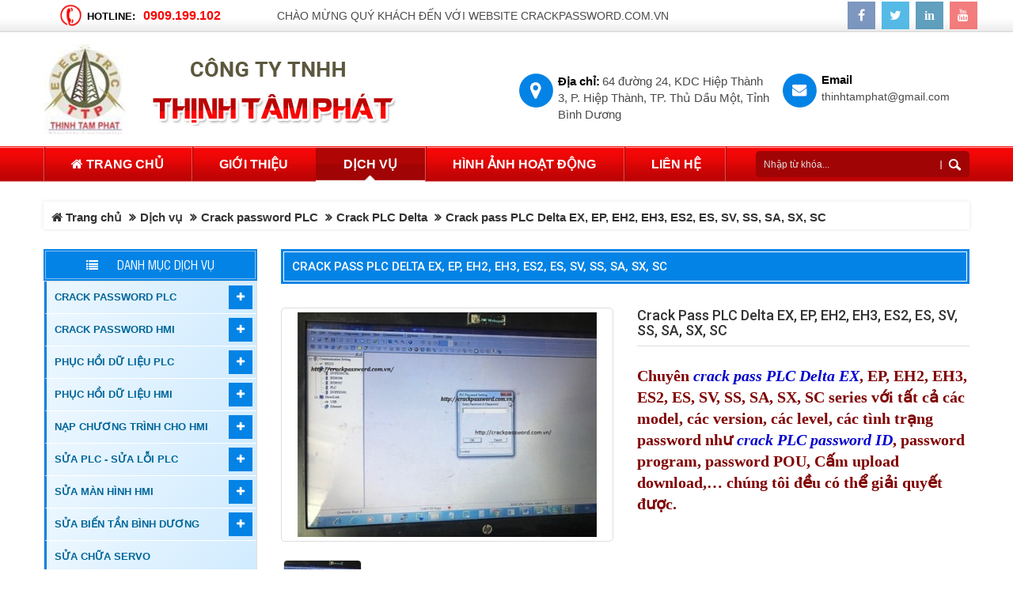

--- FILE ---
content_type: text/html; charset=utf-8
request_url: https://crackpassword.com.vn/Dich-vu/Crack-pass-PLC-Delta-EX-EP-EH2-EH3-ES2-ES-SV-SS-SA-SX-SC-ad383.html
body_size: 21680
content:
<!DOCTYPE html>
<html lang="en" itemscope itemtype="http://schema.org/WebPage" class="desktop">
<head>
    <meta charset="utf-8" />
    <title>Crack pass PLC Delta EX, EP, EH2, EH3, ES2, ES, SV, SS, SA, SX, SC - Thịnh T&#226;m Ph&#225;t</title>
    <link href="/favicon.ico" rel="shortcut icon" type="image/x-icon" />
    <meta name="viewport" content="width=device-width, initial-scale=1">
    <meta name="keywords" content="" />
    <meta name="description" content="Chuy&#234;n crack pass PLC Delta EX, EP, EH2, EH3, ES2, ES, SV, SS, SA, SX, SC series với tất cả c&#225;c model, c&#225;c version, c&#225;c level, c&#225;c t&#236;nh trạng password như password ID, password program, password POU.." />

    <meta itemprop="image" content="http://crackpassword.com.vn/UserUpload/Product/Crack-pass-PLC-Delta-EX-EP-EH2-EH3-ES2-ES-SV-SS-SA-SX-SC.jpg">
    <meta itemprop="description" content="Chuy&#234;n crack pass PLC Delta EX, EP, EH2, EH3, ES2, ES, SV, SS, SA, SX, SC series với tất cả c&#225;c model, c&#225;c version, c&#225;c level, c&#225;c t&#236;nh trạng password như password ID, password program, password POU.." />
    <meta itemprop="keywords" content="" />

    <meta property="og:site_name" content="Thịnh T&#226;m Ph&#225;t">
    <meta property="og:title" content="Crack pass PLC Delta EX, EP, EH2, EH3, ES2, ES, SV, SS, SA, SX, SC" />
    <meta property="og:type" content="article" />
    <meta property="og:description" content="Chuy&#234;n crack pass PLC Delta EX, EP, EH2, EH3, ES2, ES, SV, SS, SA, SX, SC series với tất cả c&#225;c model, c&#225;c version, c&#225;c level, c&#225;c t&#236;nh trạng password như crack PLC password ID, password program, password POU, Cấm upload download,… ch&#250;ng t&#244;i đều c&#243; thể giải quyết được." />
    <meta property="og:url" content="https://crackpassword.com.vn/Dich-vu/Crack-pass-PLC-Delta-EX-EP-EH2-EH3-ES2-ES-SV-SS-SA-SX-SC-ad383.html" />
    <meta property="og:image" content="http://crackpassword.com.vn/UserUpload/Product/Crack-pass-PLC-Delta-EX-EP-EH2-EH3-ES2-ES-SV-SS-SA-SX-SC.jpg" />

    <meta name="twitter:title" content="Crack pass PLC Delta EX, EP, EH2, EH3, ES2, ES, SV, SS, SA, SX, SC" />
    <meta name="twitter:domain" content="https://crackpassword.com.vn" />
    <meta name="twitter:image:src" content="http://crackpassword.com.vn/UserUpload/Product/Crack-pass-PLC-Delta-EX-EP-EH2-EH3-ES2-ES-SV-SS-SA-SX-SC.jpg">
    <meta name="twitter:description" content="Chuy&#234;n crack pass PLC Delta EX, EP, EH2, EH3, ES2, ES, SV, SS, SA, SX, SC series với tất cả c&#225;c model, c&#225;c version, c&#225;c level, c&#225;c t&#236;nh trạng password như crack PLC password ID, password program, password POU, Cấm upload download,… ch&#250;ng t&#244;i đều c&#243; thể giải quyết được." />

        <link href="https://crackpassword.com.vn /Dich-vu/Crack-pass-PLC-Delta-EX-EP-EH2-EH3-ES2-ES-SV-SS-SA-SX-SC-ad383.html" rel="canonical"></link>
    <script>
        //<![CDATA[
        var message = encodeURIComponent('Crack pass PLC Delta EX, EP, EH2, EH3, ES2, ES, SV, SS, SA, SX, SC');
        var sharing_url = "https://crackpassword.com.vn/Dich-vu/Crack-pass-PLC-Delta-EX-EP-EH2-EH3-ES2-ES-SV-SS-SA-SX-SC-ad383.html";
        //]]>
    </script>
    <link href="/templates/crack/Content/skin?v=Nr9K2Ao0aJ9GS3zpMVJkfGhBQvp9Ph-s9ytu7esu1zA1" rel="stylesheet"/>

    
    <script src="/bundles/jquery?v=S_DqHNqtRMY6F3S4GFdIRzw_XzdhHJbqJuyO1kVJvO41"></script>

    <script src="/bundles/Pager?v=ArEhpYLQAJeC-rYugEl0nSP5DCpolehR_Os-9f-6joY1"></script>

</head>
<body class="smoothscroll dual-sidebar language-1" oncontextmenu="return false" onselectstart="return false" ondragstart="return false">
    <div id='ajaxpartial-_HeaderFix' data-partial='/Ajax/Partial?viewName=_HeaderFix' data-callback=''></div>
    <div id="page">
        <div class="header-top hidden-sm hidden-xs">
    <div class="container">
        <div class="content">  
            <div class="pull-left box-info-header">
                <div class="hotline">
                    <label>Hotline: </label>
                    <a href="tel:0909.199.102">0909.199.102</a>
                </div>
                <div class="welcome">
                    <span>Chào mừng quý khách đến với website crackpassword.com.vn</span>
                </div>
                      
            </div>
            
            
            <div class="add-link pull-righ visible-lg visible-md">
    <a href="https://www.youtube.com/channel/UC-DFHVU-Fv9SPtSoIedc2Hg" class="yt" target="_blank"></a>
    <a href="https://www.linkedin.com/in/th%E1%BB%8Bnh-t%C3%A2m-ph%C3%A1t-79a403101/
" class="in" target="_blank"></a>
    
    <a href="#" class="tw" target="_blank"></a>
    <a href="https://www.facebook.com/Crack-Password-PLC-Unlock-Password-HMI-1417025108414421/" class="fb" target="_blank"></a>  
    
</div>

            
        </div>
    </div>
</div>

        
<header class="header hidden-sm hidden-xs" id="header">
    <div class="container">
        <div class="row">
            <div class="col-lg-6 col-md-6">
                <a href="/" class="logo">
                    <img alt="Thịnh Tâm Phát" src="/Templates/crack/Content/Images/logo.png?width=110&amp;height=115&amp;mode=crop"/>
                </a>
                <a href="/" class="logo1">
                    <img alt="Thịnh Tâm Phát" src="/Templates/crack/Content/Images/titile-header.png?width=310&amp;height=90&amp;mode=crop"/>
                </a>
            </div>
            <div class="col-lg-6 col-md-6">
                <div id='ajaxpartial-_Info' data-partial='/Ajax/Partial?viewName=_Info' data-callback=''></div>
            </div>
        </div>
    </div>
</header>

        
<div class="clearfix"></div>
<nav id="navigation" class="hidden-sm hidden-xs">
    <div class="container">
        <div class="row">
            
            <div class="col-lg-9 col-md-9">
                <div id="vns-mainnav" class="wrap-menu">
                    <ul class="nav navbar-nav megamenu">
                        <li class="dropdown home">
                           
                            <a href="/">
                                <i class="fa fa-home"></i> Trang chủ
                            </a>
                        </li>
                            <li class="dropdown aboutus ">
                                <i class="fa fa-home visible-sm visible-xs"></i>
                                    <a href="/Gioi-thieu.html">
                                        <span class="menu-title">Giới thiệu</span>
                                    </a>
                            </li>
                            <li class="dropdown product active">
                                <i class="fa fa-home visible-sm visible-xs"></i>
                                    <a href="/Dich-vu.html">
                                        <span class="menu-title">Dịch vụ</span>
                                    </a>
                            </li>
                            <li class="dropdown photos ">
                                <i class="fa fa-home visible-sm visible-xs"></i>
                                    <a href="/Hinh-anh-hoat-dong.html">
                                        <span class="menu-title">H&#236;nh ảnh hoạt động</span>
                                    </a>
                            </li>
                        <li class="dropdown contact ">
                            <i class="fa fa-home visible-sm visible-xs"></i>
                            <a class="" href="/Home/Contact">
                                <span class="menu-title">Liên hệ</span>
                            </a>
                        </li>
                    </ul>
                </div>
            </div>
            <div class="col-lg-3 col-md-3">
                
                <div class="pull-right search ">
                    <div id='ajaxpartial-_Search' data-partial='/Ajax/Partial?viewName=_Search' data-callback=''></div>
                </div>
            </div>
            
        </div>
        
    </div>
</nav>

        <div class="page-detail">
            <div class="container">
<section id="breadcrumb">
    <ul class="breadcrumb pull-left">
        <li>
            <a href="/" title=""><i class="fa fa-home"></i> Trang chủ</a>
        </li>
                <li><a href="/Dich-vu.html" title="">Dịch vụ</a></li>
                <li><a href="/Dich-vu/Crack-password-PLC-ac1.html" title="">Crack password PLC</a></li>
                <li><a href="/Dich-vu/Crack-PLC-Delta-ac37.html" title="">Crack PLC Delta</a></li>
                <li class="last"><span>Crack pass PLC Delta EX, EP, EH2, EH3, ES2, ES, SV, SS, SA, SX, SC</span></li>
    </ul>
    
</section></div>
            <section id="columns" class="columns-home">
                <div class="container">
                    <div class="row">
                        <div class="col-lg-3 col-md-3 visible-lg visible-md" style="z-index: 1;">
                            
                                    <div class="box-sidebar box-category">
            <div class="title">
                <h2 class="heading sidebar-heading">
                    <i class="fa fa-list" aria-hidden="true"></i> Danh mục dịch vụ
                </h2>
            </div>
            <ul class="category-sidebar">
                    <li>
                        <a href="/Dich-vu/Crack-password-PLC-ac1.html" title="Crack password PLC">
                            Crack password PLC
                        </a>


                            <ul class="sub-level level-2">
                                <li class="">
                                    <a href="/Dich-vu/Crack-password-PLC-Unlock-PLC-ac96.html">
                                        <span>Crack password PLC - Unlock PLC</span>
                                    </a>
                                </li>
                                <li class="">
                                    <a href="/Dich-vu/crack-plc-abb-ac32.html">
                                        <span>Crack PLC ABB</span>
                                    </a>
                                </li>
                                <li class="">
                                    <a href="/Dich-vu/crack-plc-delta-ac37.html">
                                        <span>Crack PLC Delta</span>
                                    </a>
                                </li>
                                <li class="">
                                    <a href="/Dich-vu/Crack-PLC-Emerson-ac1130.html">
                                        <span>Crack PLC Emerson</span>
                                    </a>
                                </li>
                                <li class="">
                                    <a href="/Dich-vu/crack-plc-fatek-ac38.html">
                                        <span>Crack PLC Fatek</span>
                                    </a>
                                </li>
                                <li class="">
                                    <a href="/Dich-vu/Crack-PLC-Fuji-ac53.html">
                                        <span>Crack PLC Fuji</span>
                                    </a>
                                </li>
                                <li class="">
                                    <a href="/Dich-vu/Crack-PLC-HCFA-ac1126.html">
                                        <span>Crack PLC HCFA</span>
                                    </a>
                                </li>
                                <li class="">
                                    <a href="/Dich-vu/crack-plc-idec-ac43.html">
                                        <span>Crack PLC Idec</span>
                                    </a>
                                </li>
                                <li class="">
                                    <a href="/Dich-vu/Crack-PLC-Inovance--ac114.html">
                                        <span>Crack PLC Inovance </span>
                                    </a>
                                </li>
                                <li class="">
                                    <a href="/Dich-vu/Crack-PLC-INVT-ac1128.html">
                                        <span>Crack PLC INVT</span>
                                    </a>
                                </li>
                                <li class="">
                                    <a href="/Dich-vu/crack-plc-keyence-ac44.html">
                                        <span>Crack PLC Keyence</span>
                                    </a>
                                </li>
                                <li class="">
                                    <a href="/Dich-vu/Crack-PLC-Koyo-ac109.html">
                                        <span>Crack PLC Koyo</span>
                                    </a>
                                </li>
                                <li class="">
                                    <a href="/Dich-vu/Crack-PLC-LS-ac7.html">
                                        <span>Crack PLC LS</span>
                                    </a>
                                </li>
                                <li class="">
                                    <a href="/Dich-vu/crack-plc-mitsubishi-ac69.html">
                                        <span>Crack PLC Mitsubishi</span>
                                    </a>
                                </li>
                                <li class="">
                                    <a href="/Dich-vu/Crack-PLC-Omron-ac52.html">
                                        <span>Crack PLC Omron</span>
                                    </a>
                                </li>
                                <li class="">
                                    <a href="/Dich-vu/Crack-PLC-Panasonic-ac101.html">
                                        <span>Crack PLC Panasonic</span>
                                    </a>
                                </li>
                                <li class="">
                                    <a href="/Dich-vu/Crack-PLC-Schneider--ac121.html">
                                        <span>Crack PLC Schneider </span>
                                    </a>
                                </li>
                                <li class="">
                                    <a href="/Dich-vu/crack-plc-siemens-ac48.html">
                                        <span>Crack PLC Siemens</span>
                                    </a>
                                </li>
                                <li class="">
                                    <a href="/Dich-vu/Crack-PLC-Veichi-ac1134.html">
                                        <span>Crack PLC Veichi</span>
                                    </a>
                                </li>
                                <li class="">
                                    <a href="/Dich-vu/Crack-PLC-Vigor-ac85.html">
                                        <span>Crack PLC Vigor</span>
                                    </a>
                                </li>
                                <li class="">
                                    <a href="/Dich-vu/Crack-PLC-Wecon-ac116.html">
                                        <span>Crack PLC Wecon</span>
                                    </a>
                                </li>
                                <li class="">
                                    <a href="/Dich-vu/Crack-PLC-Xinje-ac79.html">
                                        <span>Crack PLC Xinje</span>
                                    </a>
                                </li>
                                <li class="">
                                    <a href="/Dich-vu/Crack-PLC-cac-loai-khac-ac46.html">
                                        <span>Crack PLC c&#225;c loại kh&#225;c</span>
                                    </a>
                                </li>
                            </ul>
                            <i class="fa fa-plus"></i>
                    </li>
                    <li>
                        <a href="/Dich-vu/Crack-password-HMI-ac2.html" title="Crack password HMI">
                            Crack password HMI
                        </a>


                            <ul class="sub-level level-2">
                                <li class="">
                                    <a href="/Dich-vu/Crack-HMI-Unlock-HMI-ac97.html">
                                        <span>Crack HMI- Unlock HMI</span>
                                    </a>
                                </li>
                                <li class="">
                                    <a href="/Dich-vu/unlock-hmi-delta-ac29.html">
                                        <span>Unlock HMI Delta</span>
                                    </a>
                                </li>
                                <li class="">
                                    <a href="/Dich-vu/Unlock-HMI-Fatek-ac1124.html">
                                        <span>Unlock HMI Fatek</span>
                                    </a>
                                </li>
                                <li class="">
                                    <a href="/Dich-vu/unlock-hmi-fuji-ac28.html">
                                        <span>Unlock HMI Fuji</span>
                                    </a>
                                </li>
                                <li class="">
                                    <a href="/Dich-vu/unlock-hmi-hitech-ac66.html">
                                        <span>Unlock HMI Hitech</span>
                                    </a>
                                </li>
                                <li class="">
                                    <a href="/Dich-vu/Unlock-HMI-Inovance-ac1133.html">
                                        <span>Unlock HMI Inovance</span>
                                    </a>
                                </li>
                                <li class="">
                                    <a href="/Dich-vu/Unlock-HMI-INVT-ac1127.html">
                                        <span>Unlock HMI INVT</span>
                                    </a>
                                </li>
                                <li class="">
                                    <a href="/Dich-vu/Unlock-HMI-Kinco-ac108.html">
                                        <span>Unlock HMI Kinco</span>
                                    </a>
                                </li>
                                <li class="">
                                    <a href="/Dich-vu/Unlock-HMI-LS-ac27.html">
                                        <span>Unlock HMI LS</span>
                                    </a>
                                </li>
                                <li class="">
                                    <a href="/Dich-vu/-Unlock-HMI-M2I-ac120.html">
                                        <span> Unlock HMI M2I</span>
                                    </a>
                                </li>
                                <li class="">
                                    <a href="/Dich-vu/Unlock-HMI-MCGS-ac1125.html">
                                        <span>Unlock HMI MCGS</span>
                                    </a>
                                </li>
                                <li class="">
                                    <a href="/Dich-vu/Unlock-HMI-Mitsubishi-ac51.html">
                                        <span>Unlock HMI Mitsubishi</span>
                                    </a>
                                </li>
                                <li class="">
                                    <a href="/Dich-vu/Unlock-HMI-Omron-ac1121.html">
                                        <span>Unlock HMI Omron</span>
                                    </a>
                                </li>
                                <li class="">
                                    <a href="/Dich-vu/Unlock-HMI-Panasonic-ac8.html">
                                        <span>Unlock HMI Panasonic</span>
                                    </a>
                                </li>
                                <li class="">
                                    <a href="/Dich-vu/Unlock-HMI-Pro-face-ac86.html">
                                        <span>Unlock HMI Pro-face</span>
                                    </a>
                                </li>
                                <li class="">
                                    <a href="/Dich-vu/Unlock-HMI-Samkoon-ac70.html">
                                        <span>Unlock HMI Samkoon</span>
                                    </a>
                                </li>
                                <li class="">
                                    <a href="/Dich-vu/Unlock-HMI-Siemens-ac1140.html">
                                        <span>Unlock HMI Siemens</span>
                                    </a>
                                </li>
                                <li class="">
                                    <a href="/Dich-vu/Unlock-HMI-Touchwin-ac84.html">
                                        <span>Unlock HMI Touchwin</span>
                                    </a>
                                </li>
                                <li class="">
                                    <a href="/Dich-vu/Unlock-HMI-Weintek-Weinview-ac50.html">
                                        <span>Unlock HMI Weintek Weinview</span>
                                    </a>
                                </li>
                            </ul>
                            <i class="fa fa-plus"></i>
                    </li>
                    <li>
                        <a href="/Dich-vu/Phuc-hoi-du-lieu-PLC-ac5.html" title="Phục hồi dữ liệu PLC">
                            Phục hồi dữ liệu PLC
                        </a>


                            <ul class="sub-level level-2">
                                <li class="">
                                    <a href="/Dich-vu/Phuc-hoi-du-lieu-PLC-Siemens-ac39.html">
                                        <span>Phục hồi dữ liệu PLC Siemens</span>
                                    </a>
                                </li>
                            </ul>
                            <i class="fa fa-plus"></i>
                    </li>
                    <li>
                        <a href="/Dich-vu/Phuc-hoi-du-lieu-HMI-ac6.html" title="Phục hồi dữ liệu HMI">
                            Phục hồi dữ liệu HMI
                        </a>


                            <ul class="sub-level level-2">
                                <li class="">
                                    <a href="/Dich-vu/Phuc-hoi-va-nap-chuong-trinh-cho-HMI-ac103.html">
                                        <span>Phục hồi v&#224; nạp chương tr&#236;nh cho HMI</span>
                                    </a>
                                </li>
                                <li class="">
                                    <a href="/Dich-vu/Phuc-hoi-du-lieu-HMI-Fuji-ac77.html">
                                        <span>Phục hồi dữ liệu HMI Fuji</span>
                                    </a>
                                </li>
                                <li class="">
                                    <a href="/Dich-vu/Phuc-hoi-du-lieu-HMI-Weintek-Weinview-ac102.html">
                                        <span>Phục hồi dữ liệu HMI Weintek Weinview</span>
                                    </a>
                                </li>
                            </ul>
                            <i class="fa fa-plus"></i>
                    </li>
                    <li>
                        <a href="/Dich-vu/Nap-chuong-trinh-cho-HMI-ac112.html" title="Nạp chương tr&#236;nh cho HMI">
                            Nạp chương tr&#236;nh cho HMI
                        </a>


                            <ul class="sub-level level-2">
                                <li class="">
                                    <a href="/Dich-vu/Download-upload-HMI-ac1137.html">
                                        <span>Download upload HMI</span>
                                    </a>
                                </li>
                                <li class="">
                                    <a href="/Dich-vu/Nap-chuong-trinh-cho-HMI-MCGS-ac113.html">
                                        <span>Nạp chương tr&#236;nh cho HMI MCGS</span>
                                    </a>
                                </li>
                                <li class="">
                                    <a href="/Dich-vu/Nap-chuong-trinh-cho-HMI-Mitsubishi-ac1136.html">
                                        <span>Nạp chương tr&#236;nh cho HMI Mitsubishi</span>
                                    </a>
                                </li>
                                <li class="">
                                    <a href="/Dich-vu/Nap-chuong-trinh-cho-HMI-Weintek-Weinview-ac1135.html">
                                        <span>Nạp chương tr&#236;nh cho HMI Weintek Weinview</span>
                                    </a>
                                </li>
                            </ul>
                            <i class="fa fa-plus"></i>
                    </li>
                    <li>
                        <a href="/Dich-vu/Sua-PLC-Sua-Loi-PLC-ac4.html" title="Sửa PLC - Sửa Lỗi PLC">
                            Sửa PLC - Sửa Lỗi PLC
                        </a>


                            <ul class="sub-level level-2">
                                <li class="">
                                    <a href="/Dich-vu/sua-chua-plc-abb-ac17.html">
                                        <span>Sửa chữa PLC ABB</span>
                                    </a>
                                </li>
                                <li class="">
                                    <a href="/Dich-vu/sua-chua-plc-delta-ac18.html">
                                        <span>Sửa chữa PLC Delta</span>
                                    </a>
                                </li>
                                <li class="">
                                    <a href="/Dich-vu/sua-chua-plc-fanuc-ac41.html">
                                        <span>Sửa chữa PLC Fanuc</span>
                                    </a>
                                </li>
                                <li class="">
                                    <a href="/Dich-vu/sua-chua-plc-fatek-ac45.html">
                                        <span>Sửa chữa PLC Fatek</span>
                                    </a>
                                </li>
                                <li class="">
                                    <a href="/Dich-vu/Sua-chua-PLC-Fuji-ac54.html">
                                        <span>Sửa chữa PLC Fuji</span>
                                    </a>
                                </li>
                                <li class="">
                                    <a href="/Dich-vu/sua-chua-plc-keyence-ac42.html">
                                        <span>Sửa chữa PLC Keyence</span>
                                    </a>
                                </li>
                                <li class="">
                                    <a href="/Dich-vu/sua-chua-plc-ls-ac47.html">
                                        <span>Sửa chữa PLC LS</span>
                                    </a>
                                </li>
                                <li class="">
                                    <a href="/Dich-vu/Sua-chua-PLC-Mitsubishi-ac81.html">
                                        <span>Sửa chữa PLC Mitsubishi</span>
                                    </a>
                                </li>
                                <li class="">
                                    <a href="/Dich-vu/Sua-chua-PLC-Siemens-ac89.html">
                                        <span>Sửa chữa PLC Siemens</span>
                                    </a>
                                </li>
                                <li class="">
                                    <a href="/Dich-vu/Sua-chua-PLC-Vigor-ac110.html">
                                        <span>Sửa chữa PLC Vigor</span>
                                    </a>
                                </li>
                            </ul>
                            <i class="fa fa-plus"></i>
                    </li>
                    <li>
                        <a href="/Dich-vu/Sua-man-hinh-HMI-ac3.html" title="Sửa m&#224;n h&#236;nh HMI ">
                            Sửa m&#224;n h&#236;nh HMI 
                        </a>


                            <ul class="sub-level level-2">
                                <li class="">
                                    <a href="/Dich-vu/Sua-chua-man-hinh-HMI-ac82.html">
                                        <span>Sửa chữa m&#224;n h&#236;nh HMI</span>
                                    </a>
                                </li>
                                <li class="">
                                    <a href="/Dich-vu/Sua-HMI-Allen-Bradley-ac1122.html">
                                        <span>Sửa HMI Allen-Bradley</span>
                                    </a>
                                </li>
                                <li class="">
                                    <a href="/Dich-vu/Sua-HMI-Delta-ac26.html">
                                        <span>Sửa HMI Delta</span>
                                    </a>
                                </li>
                                <li class="">
                                    <a href="/Dich-vu/Sua-HMI-Fuji-Hakko-ac63.html">
                                        <span>Sửa HMI Fuji Hakko</span>
                                    </a>
                                </li>
                                <li class="">
                                    <a href="/Dich-vu/Sua-HMI-Hitech-ac56.html">
                                        <span>Sửa HMI Hitech</span>
                                    </a>
                                </li>
                                <li class="">
                                    <a href="/Dich-vu/Sua-HMI-Kinco-Eview-ac55.html">
                                        <span>Sửa HMI Kinco Eview</span>
                                    </a>
                                </li>
                                <li class="">
                                    <a href="/Dich-vu/sua-hmi-ls-ac74.html">
                                        <span>Sửa HMI LS</span>
                                    </a>
                                </li>
                                <li class="">
                                    <a href="/Dich-vu/Sua-HMI-M2I-ac80.html">
                                        <span>Sửa HMI M2I</span>
                                    </a>
                                </li>
                                <li class="">
                                    <a href="/Dich-vu/sua-hmi-mitsubishi-ac40.html">
                                        <span>Sửa HMI Mitsubishi</span>
                                    </a>
                                </li>
                                <li class="">
                                    <a href="/Dich-vu/Sua-HMI-Omron-ac64.html">
                                        <span>Sửa HMI Omron</span>
                                    </a>
                                </li>
                                <li class="">
                                    <a href="/Dich-vu/Sua-HMI-Pro-face-ac61.html">
                                        <span>Sửa HMI Pro-face</span>
                                    </a>
                                </li>
                                <li class="">
                                    <a href="/Dich-vu/Sua-HMI-Schneider-ac107.html">
                                        <span>Sửa HMI Schneider</span>
                                    </a>
                                </li>
                                <li class="">
                                    <a href="/Dich-vu/Sua-HMI-Siemens-ac62.html">
                                        <span>Sửa HMI Siemens</span>
                                    </a>
                                </li>
                                <li class="">
                                    <a href="/Dich-vu/Sua-HMI-Touchwin-ac83.html">
                                        <span>Sửa HMI Touchwin</span>
                                    </a>
                                </li>
                                <li class="">
                                    <a href="/Dich-vu/Sua-HMI-Weintek-Weinview-ac49.html">
                                        <span>Sửa HMI Weintek Weinview</span>
                                    </a>
                                </li>
                                <li class="">
                                    <a href="/Dich-vu/Sua-HMI-cac-loai-khac-ac20.html">
                                        <span>Sửa HMI c&#225;c loại kh&#225;c</span>
                                    </a>
                                </li>
                            </ul>
                            <i class="fa fa-plus"></i>
                    </li>
                    <li>
                        <a href="/Dich-vu/Sua-bien-tan-Binh-Duong-ac78.html" title="Sửa biến tần B&#236;nh Dương">
                            Sửa biến tần B&#236;nh Dương
                        </a>


                            <ul class="sub-level level-2">
                                <li class="">
                                    <a href="/Dich-vu/Sua-chua-bien-tan-ac104.html">
                                        <span>Sửa chữa biến tần</span>
                                    </a>
                                </li>
                                <li class="">
                                    <a href="/Dich-vu/Sua-chua-bien-tan-Allen-Bradley-ac115.html">
                                        <span>Sửa chữa biến tần Allen-Bradley</span>
                                    </a>
                                </li>
                                <li class="">
                                    <a href="/Dich-vu/Sua-chua-bien-tan-ABB-ac111.html">
                                        <span>Sửa chữa biến tần ABB</span>
                                    </a>
                                </li>
                                <li class="">
                                    <a href="/Dich-vu/Sua-chua-bien-tan-Danfoss-ac1131.html">
                                        <span>Sửa chữa biến tần Danfoss</span>
                                    </a>
                                </li>
                                <li class="">
                                    <a href="/Dich-vu/Sua-chua-bien-tan-Delta-ac1132.html">
                                        <span>Sửa chữa biến tần Delta</span>
                                    </a>
                                </li>
                                <li class="">
                                    <a href="/Dich-vu/Sua-chua-bien-tan-Emerson-ac100.html">
                                        <span>Sửa chữa biến tần Emerson</span>
                                    </a>
                                </li>
                                <li class="">
                                    <a href="/Dich-vu/Sua-chua-bien-tan-Fuji-ac99.html">
                                        <span>Sửa chữa biến tần Fuji</span>
                                    </a>
                                </li>
                                <li class="">
                                    <a href="/Dich-vu/Sua-chua-bien-tan-Hitachi-ac1123.html">
                                        <span>Sửa chữa biến tần Hitachi</span>
                                    </a>
                                </li>
                                <li class="">
                                    <a href="/Dich-vu/Sua-chua-bien-tan-INVT-ac30.html">
                                        <span>Sửa chữa biến tần INVT</span>
                                    </a>
                                </li>
                                <li class="">
                                    <a href="/Dich-vu/Sua-chua-bien-tan-LS-LG-ac106.html">
                                        <span>Sửa chữa biến tần LS LG</span>
                                    </a>
                                </li>
                                <li class="">
                                    <a href="/Dich-vu/Sua-chua-bien-tan-Mitsubishi-ac87.html">
                                        <span>Sửa chữa biến tần Mitsubishi</span>
                                    </a>
                                </li>
                                <li class="">
                                    <a href="/Dich-vu/Sua-chua-bien-tan-Schneider-ac105.html">
                                        <span>Sửa chữa biến tần Schneider</span>
                                    </a>
                                </li>
                                <li class="">
                                    <a href="/Dich-vu/Sua-chua-bien-tan-Siemens-ac88.html">
                                        <span>Sửa chữa biến tần Siemens</span>
                                    </a>
                                </li>
                                <li class="">
                                    <a href="/Dich-vu/Sua-chua-bien-tan-Toshiba-ac1129.html">
                                        <span>Sửa chữa biến tần Toshiba</span>
                                    </a>
                                </li>
                            </ul>
                            <i class="fa fa-plus"></i>
                    </li>
                    <li>
                        <a href="/Dich-vu/Sua-chua-Servo-ac57.html" title="Sửa chữa Servo">
                            Sửa chữa Servo
                        </a>


                    </li>
                    <li>
                        <a href="/Dich-vu/Sua-chua-motor-dien-ac67.html" title="Sửa chữa motor điện">
                            Sửa chữa motor điện
                        </a>


                    </li>
                    <li>
                        <a href="/Dich-vu/Sua-Chua-Can-Ban-Dien-Tu-ac65.html" title="Sửa Chữa C&#226;n B&#224;n Điện Tử">
                            Sửa Chữa C&#226;n B&#224;n Điện Tử
                        </a>


                    </li>
                    <li>
                        <a href="/Dich-vu/Thiet-ke-he-thong-giam-sat-va-dieu-khien-ac68.html" title="Thiết kế hệ thống gi&#225;m s&#225;t v&#224; điều khiển">
                            Thiết kế hệ thống gi&#225;m s&#225;t v&#224; điều khiển
                        </a>


                            <ul class="sub-level level-2">
                                <li class="">
                                    <a href="/Dich-vu/He-thong-can-dien-tu-ac71.html">
                                        <span>Hệ thống c&#226;n điện tử</span>
                                    </a>
                                </li>
                                <li class="">
                                    <a href="/Dich-vu/He-thong-giam-sat-nhiet-do-do-am-ac72.html">
                                        <span>Hệ thống gi&#225;m s&#225;t nhiệt độ độ ẩm</span>
                                    </a>
                                </li>
                                <li class="">
                                    <a href="/Dich-vu/He-thong-ma-vach-Barcode-ac73.html">
                                        <span>Hệ thống m&#227; vạch - Barcode</span>
                                    </a>
                                </li>
                                <li class="">
                                    <a href="/Dich-vu/He-thong-quan-ly-toc-do-xe-nang-ac98.html">
                                        <span>Hệ thống quản l&#253; tốc độ xe n&#226;ng</span>
                                    </a>
                                </li>
                            </ul>
                            <i class="fa fa-plus"></i>
                    </li>
                    <li>
                        <a href="/Dich-vu/Cap-lap-trinh-PLC-HMI-Servo-ac117.html" title="C&#225;p lập tr&#236;nh PLC - HMI - Servo">
                            C&#225;p lập tr&#236;nh PLC - HMI - Servo
                        </a>


                            <ul class="sub-level level-2">
                                <li class="">
                                    <a href="/Dich-vu/Cap-lap-trinh-PLC-ac118.html">
                                        <span>C&#225;p lập tr&#236;nh PLC</span>
                                    </a>
                                </li>
                                <li class="">
                                    <a href="/Dich-vu/Cap-lap-trinh-HMI-ac119.html">
                                        <span>C&#225;p lập tr&#236;nh HMI</span>
                                    </a>
                                </li>
                            </ul>
                            <i class="fa fa-plus"></i>
                    </li>
                    <li>
                        <a href="/Dich-vu/Man-hinh-HMI-ac1138.html" title="M&#224;n h&#236;nh HMI">
                            M&#224;n h&#236;nh HMI
                        </a>


                            <ul class="sub-level level-2">
                                <li class="">
                                    <a href="/Dich-vu/man-hinh-hmi-kinco-ac1143.html">
                                        <span>M&#224;n h&#236;nh HMI Kinco</span>
                                    </a>
                                </li>
                                <li class="">
                                    <a href="/Dich-vu/man-hinh-hmi-siemens-ac1139.html">
                                        <span>M&#224;n h&#236;nh HMI Siemens</span>
                                    </a>
                                </li>
                            </ul>
                            <i class="fa fa-plus"></i>
                    </li>
                    <li>
                        <a href="/Dich-vu/Thiet-bi-da-chuc-nang-ac1141.html" title="Thiết bị đa chức năng">
                            Thiết bị đa chức năng
                        </a>


                            <ul class="sub-level level-2">
                                <li class="">
                                    <a href="/Dich-vu/thiet-bi-canh-bao-ac2143.html">
                                        <span>Thiết bị cảnh b&#225;o</span>
                                    </a>
                                </li>
                                <li class="">
                                    <a href="/Dich-vu/thiet-bi-dieu-khien-ac1142.html">
                                        <span>Thiết bị điều khiển</span>
                                    </a>
                                </li>
                            </ul>
                            <i class="fa fa-plus"></i>
                    </li>
            </ul>
            
        </div>
        <script>

            $(".box-category ul.category-sidebar li i ").click(function() {

            if ($(this).hasClass("fa-plus")) {

                        $(this).removeClass("fa-plus");

                $(this).addClass("fa-minus");

                } else {

                $(this).removeClass("fa-minus");

                $(this).addClass("fa-plus");

                }

            $(this).parent().children(".sub-level").slideToggle();

        });

       
        </script>
                                    <div class="box-sidebar box-support">
            
            <div class="content">
                <div class="h-info">
                    <strong class="phone">0909.199.102</strong>
                            <p class="netword">
                                    <a href="skype:0909199102?chat" class="skype" title="0909199102">
                                        <span class="skype">Skype</span>
                                    </a>
                                                                    <span class="viber" title="0909199102"> / Viber</span>
                                                                    <span class="zalo" title="0909199102"> / Zalo</span>
                            </p>
                            <p class="info">
                                <span>Support::</span>
                                <a href="tel:0909199102">0909199102</a>
                            </p>
                </div>
                
            </div>
        </div>



                            <div id='ajaxpartial-_LRFacebook' data-partial='/Ajax/Partial?viewName=_LRFacebook' data-callback=''></div>
                        </div>
                        <div class="col-lg-9 col-md-9">
                            
    <article class="article article-detail product-detail" itemscope itemtype="http://schema.org/Article">
        <h1 class="title">
            <a>Crack pass PLC Delta EX, EP, EH2, EH3, ES2, ES, SV, SS, SA, SX, SC</a>
        </h1>
        <div class="row">
                <div class="col-sm-6 col-xs-12">
                    <div class="image-article">
                            <figure>
                                <a href="/UserUpload/Product/Crack-pass-PLC-Delta-EX-EP-EH2-EH3-ES2-ES-SV-SS-SA-SX-SC.jpg" class="lightbox" data-plugin-options="{type:image;}">
                                    <img src="/UserUpload/Product/Crack-pass-PLC-Delta-EX-EP-EH2-EH3-ES2-ES-SV-SS-SA-SX-SC.jpg?width=460&height=320&mode=pad&Watermark=" id="zoom_03" data-zoom-image="/UserUpload/Product/Crack-pass-PLC-Delta-EX-EP-EH2-EH3-ES2-ES-SV-SS-SA-SX-SC.jpg" />
                                </a>
                            </figure>

                    </div>
                        <div id="gallery_01" class="more-image">
                            <div class="owl-carousel is-active" data-plugin-options='{"items": 4, "singleItem": false, "autoPlay": false, "navigation": true, "pagination": false,"slideSpeed":800,"addClassActive":true,"itemsDesktop": [1199, 4],"itemsDesktopSmall": [991, 3],"itemsTablet": [768, 3],"itemsMobile": [479, 1]}'>
                                    <div class="item-img">
                                        <a data-zoom-image="/UserUpload/Product/Crack-pass-PLC-Delta-EX-EP-EH2-EH3-ES2-ES-SV-SS-SA-SX-SC.jpg?Watermark=" data-image="/UserUpload/Product/Crack-pass-PLC-Delta-EX-EP-EH2-EH3-ES2-ES-SV-SS-SA-SX-SC.jpg?width=381&height=324&mode=crop&Watermark=" data-update="" class="elevatezoom-gallery" href="/UserUpload/Product/Crack-pass-PLC-Delta-EX-EP-EH2-EH3-ES2-ES-SV-SS-SA-SX-SC.jpg?width=418&height=421&mode=crop&Watermark=" title="">
                                            <img alt="Crack pass PLC Delta EX, EP, EH2, EH3, ES2, ES, SV, SS, SA, SX, SC" class="lazy owl" data-src="/UserUpload/Product/Crack-pass-PLC-Delta-EX-EP-EH2-EH3-ES2-ES-SV-SS-SA-SX-SC.jpg?width=99&amp;height=100&amp;mode=crop" src="/Content/images/lazy.jpg?width=99&amp;height=100"/>
                                        </a>
                                    </div>
                            </div>
                        </div>
                </div>
<script>
                                        $("#gallery_01 .item-img:first-child a").addClass("active");
                                        $("#zoom_03").elevateZoom({

                                            gallery: 'gallery_01',
                                            cursor: 'pointer',
                                            galleryActiveClass: 'active',
                                            lensShape: "basic",
                                            lensSize: 200,
                                            zoomType: 'inner',
                                        });
                                        $("#gallery_01 a").click(function (e) {
                                            $("#gallery_01 a").removeClass("active");
                                            $("#zoom_03").parent('a').attr('href', $(this).data('zoom-image'));
                                            e.preventDefault();
                                            $(this).addClass("active");
                                        });
                                    </script>            <div class="col-sm-6 col-xs-12">
                <h2 class="title" itemprop="name">
                    Crack pass PLC Delta EX, EP, EH2, EH3, ES2, ES, SV, SS, SA, SX, SC
                </h2>
                <div class="description short" itemprop="description">
                    <h1><span style="color:#800000"><span style="font-size:20px"><strong><span style="font-family:times new roman,times,serif">Chuy&ecirc;n </span></strong></span></span><em><span style="font-size:20px"><strong><span style="font-family:times new roman,times,serif"><a href="https://crackpassword.com.vn/Dich-vu/Crack-pass-PLC-Delta-EX-EP-EH2-EH3-ES2-ES-SV-SS-SA-SX-SC-ad383.html"><span style="color:#0000CD">crack pass PLC Delta EX</span></a></span></strong></span></em><span style="color:#800000"><span style="font-size:20px"><strong><span style="font-family:times new roman,times,serif">, EP, EH2, EH3, ES2, ES, SV, SS, SA, SX, SC series với tất cả c&aacute;c model, c&aacute;c version, c&aacute;c level, c&aacute;c t&igrave;nh trạng password như </span></strong></span></span><em><span style="font-size:20px"><strong><span style="font-family:times new roman,times,serif"><a href="https://thinhtamphat.com/Dich-vu/Unlock-password-PLC-Delta-DVP-28SV-mat-khau-ID-ad201049.html" target="_blank"><span style="color:#0000CD">crack PLC password ID</span></a></span></strong></span></em><span style="color:#800000"><span style="font-size:20px"><strong><span style="font-family:times new roman,times,serif">, password program, password POU, Cấm upload download,&hellip; ch&uacute;ng t&ocirc;i đều c&oacute; thể giải quyết được.</span></strong></span></span></h1>

                </div>
                

                <div class="price-all">
                    
                    
                </div>
            </div>
            <div class="clearfix"></div>
            <div class="col-lg-12 col-md-12">
            </div>
            <div class="col-lg-12 col-md-12 col-sm-12 col-xs-12">
            </div>
            <div class="col-lg-12 col-md-12 tab-detail">
                <div class="heading">
                    <!-- Nav tabs -->
                    <ul class="nav nav-tabs pull-left" role="tablist">
                        <li role="presentation" class="active left">
                            <a href="#detail-0" aria-controls="detail-0" role="tab" data-toggle="tab">Mô tả chi tiết</a>
                        </li>
                        
                    </ul>
                    <!-- Tab panes -->
                </div>
                <div class="tab-content">
                    
                    <div role="tabpanel" class="tab-pane fade in active" id="detail-0">
                        <div class="description" itemprop="description">
                            <h3><strong><span style="font-size:20px"><span style="color:#006400"><span style="font-family:times new roman,times,serif">Với nhiều năm kinh nghiệm trong việc ph&aacute; pass, bẻ kh&oacute;a plc c&aacute;c h&atilde;ng n&oacute;i chung v&agrave; crack pass PLC Delta EX, EP, EH2, EH3, ES2, ES, SV, SS, SA, SX, SC series n&oacute;i ri&ecirc;ng, c&ocirc;ng ty Thịnh T&acirc;m Ph&aacute;t tự h&agrave;o l&agrave; một trong những đơn vị đi đầu trong dịch vụ ph&aacute; pass, </span></span><em><span style="font-family:times new roman,times,serif"><a href="https://crackpassword.com.vn/Dich-vu/Mo-khoa-PLC-tai-Binh-Duong-Unlock-crack-password-plc-ad271.html" target="_blank"><span style="color:#0000CD">bẻ kh&oacute;a PLC tại B&igrave;nh Dương</span></a></span></em><span style="color:#006400"><span style="font-family:times new roman,times,serif">, HCM, Đồng Nai,... Với đội ngũ kỹ sư chuy&ecirc;n nghiệp c&ugrave;ng trang thiết bị hiện đại, lu&ocirc;n cập nhật c&ocirc;ng nghệ mới, ch&uacute;ng t&ocirc;i đảm bảo lu&ocirc;n mang đến cho qu&yacute; kh&aacute;ch h&agrave;ng dịch vụ crack pass PLC Delta EX, EP, EH2, EH3, ES2, ES, SV, SS, SA, SX, SC series nhanh ch&oacute;ng với gi&aacute; cả cạnh tranh, gi&uacute;p kh&aacute;ch h&agrave;ng tiết kiệm chi ph&iacute;.</span></span></span></strong></h3>

<p>&nbsp;</p>

<h4><strong><span style="color:#800000"><span style="font-size:20px"><span style="font-family:times new roman,times,serif">Ch&uacute;ng t&ocirc;i chuy&ecirc;n crack pass PLC Delta EX, EP, EH2, EH3, ES2, ES, SV, SS, SA, SX, SC series v&agrave; c&aacute;c loại plc h&atilde;ng kh&aacute;c với nhiều trường hợp password như:</span></span></span></strong></h4>

<p><span style="color:#000000"><span style="font-size:18px"><span style="font-family:times new roman,times,serif">- T&igrave;nh trạng password ID</span></span></span></p>

<p><span style="color:#000000"><span style="font-size:18px"><span style="font-family:times new roman,times,serif">- T&igrave;nh trạng password program</span></span></span></p>

<p><span style="color:#000000"><span style="font-size:18px"><span style="font-family:times new roman,times,serif">- Crack password POU</span></span></span></p>

<p><span style="color:#000000"><span style="font-size:18px"><span style="font-family:times new roman,times,serif">- M&atilde; h&oacute;a m&atilde;</span></span></span></p>

<p><span style="color:#000000"><span style="font-size:18px"><span style="font-family:times new roman,times,serif">- Crack pass PLC Delta EX, EP, EH2, EH3, ES2, ES, SV, SS, SA, SX, SC series v&agrave; c&aacute;c d&ograve;ng kh&aacute;c ở c&aacute;c version, c&aacute;c level kh&aacute;c nhau</span></span></span></p>

<p><span style="color:#000000"><span style="font-size:18px"><span style="font-family:times new roman,times,serif">- Cấm upload</span></span></span></p>

<p><span style="color:#000000"><span style="font-size:18px"><span style="font-family:times new roman,times,serif">- Cấm download</span></span></span></p>

<p><span style="color:#000000"><span style="font-size:18px"><span style="font-family:times new roman,times,serif">- Cấm giải m&atilde;</span></span></span></p>

<p><span style="color:#000000"><span style="font-size:18px"><span style="font-family:times new roman,times,serif">- Limit password, giới hạn số lần nhập mật khẩu</span></span></span></p>

<p><span style="color:#000000"><span style="font-size:18px"><span style="font-family:times new roman,times,serif">V&agrave; c&aacute;c t&igrave;nh trạng kh&aacute;c, ch&uacute;ng t&ocirc;i đều c&oacute; thể xử l&yacute; được.</span></span></span></p>

<p>&nbsp;</p>

<h5><span style="color:#800000"><span style="font-size:20px"><strong><span style="font-family:times new roman,times,serif">Crack pass PLC Delta EX, EP, EH2, EH3, ES2, ES, SV, SS, SA, SX, SC series với c&aacute;c model:</span></strong></span></span></h5>

<h5><span style="font-size:20px"><strong><span style="color:#FF8C00"><span style="font-family:times new roman,times,serif">*** Crack pass PLC Delta DVP-EC&nbsp;</span></span></strong></span></h5>

<table border="1" cellpadding="0" cellspacing="1" style="width:352px">
	<tbody>
		<tr>
			<td>
			<p><span style="color:#000000"><span style="font-size:18px"><span style="font-family:times new roman,times,serif">&nbsp;DVP10EC00R3/T3&nbsp;</span></span></span></p>
			</td>
		</tr>
		<tr>
			<td>
			<p><span style="color:#000000"><span style="font-size:18px"><span style="font-family:times new roman,times,serif">&nbsp;DVP14EC00R3/T3&nbsp;</span></span></span></p>
			</td>
		</tr>
		<tr>
			<td>
			<p><span style="color:#000000"><span style="font-size:18px"><span style="font-family:times new roman,times,serif">&nbsp;DVP16EC00R3/T3&nbsp;</span></span></span></p>
			</td>
		</tr>
		<tr>
			<td>
			<p><span style="color:#000000"><span style="font-size:18px"><span style="font-family:times new roman,times,serif">&nbsp;DVP20EC00R3/T3&nbsp;</span></span></span></p>
			</td>
		</tr>
		<tr>
			<td>
			<p><span style="color:#000000"><span style="font-size:18px"><span style="font-family:times new roman,times,serif">&nbsp;DVP24EC00R3/T3&nbsp;</span></span></span></p>
			</td>
		</tr>
		<tr>
			<td>
			<p><span style="color:#000000"><span style="font-size:18px"><span style="font-family:times new roman,times,serif">&nbsp;DVP30EC00R3/T3&nbsp;</span></span></span></p>
			</td>
		</tr>
		<tr>
			<td>
			<p><span style="color:#000000"><span style="font-size:18px"><span style="font-family:times new roman,times,serif">&nbsp;DVP32EC00R3/T3</span></span></span></p>
			</td>
		</tr>
		<tr>
			<td>
			<p><span style="color:#000000"><span style="font-size:18px"><span style="font-family:times new roman,times,serif">&nbsp;DVP40EC00R3/T3</span></span></span></p>
			</td>
		</tr>
		<tr>
			<td>
			<p><span style="color:#000000"><span style="font-size:18px"><span style="font-family:times new roman,times,serif">&nbsp;DVP60EC00R3/T3</span></span></span></p>
			</td>
		</tr>
	</tbody>
</table>

<p>&nbsp;</p>

<h4><span style="color:#FF8C00"><span style="font-size:20px"><span style="font-family:times new roman,times,serif"><strong>*** Crack pass PLC Delta DVP-EH&nbsp;</strong></span></span></span></h4>

<table border="1" cellpadding="0" cellspacing="1" style="width:352px">
	<tbody>
		<tr>
			<td>
			<p><span style="color:#000000"><span style="font-size:18px"><span style="font-family:times new roman,times,serif">&nbsp;DVP16EH00R/T&nbsp;</span></span></span></p>
			</td>
		</tr>
		<tr>
			<td>
			<p><span style="color:#000000"><span style="font-size:18px"><span style="font-family:times new roman,times,serif">&nbsp;DVP20EH00R/T&nbsp;</span></span></span></p>
			</td>
		</tr>
		<tr>
			<td>
			<p><span style="color:#000000"><span style="font-size:18px"><span style="font-family:times new roman,times,serif">&nbsp;DVP32EH00R/T&nbsp;</span></span></span></p>
			</td>
		</tr>
		<tr>
			<td>
			<p><span style="color:#000000"><span style="font-size:18px"><span style="font-family:times new roman,times,serif">&nbsp;DVP32EH00M&nbsp; &nbsp;</span></span></span></p>
			</td>
		</tr>
		<tr>
			<td>
			<p><span style="color:#000000"><span style="font-size:18px"><span style="font-family:times new roman,times,serif">&nbsp;DVP40EH00R/T&nbsp;&nbsp;</span></span></span></p>
			</td>
		</tr>
		<tr>
			<td>
			<p><span style="color:#000000"><span style="font-size:18px"><span style="font-family:times new roman,times,serif">&nbsp;DVP48EH00R/T&nbsp;&nbsp;</span></span></span></p>
			</td>
		</tr>
		<tr>
			<td>
			<p><span style="color:#000000"><span style="font-size:18px"><span style="font-family:times new roman,times,serif">&nbsp;DVP64EH00R/T&nbsp;</span></span></span></p>
			</td>
		</tr>
		<tr>
			<td>
			<p><span style="color:#000000"><span style="font-size:18px"><span style="font-family:times new roman,times,serif">&nbsp;DVP80EH00R/T&nbsp;</span></span></span></p>
			</td>
		</tr>
	</tbody>
</table>

<p>&nbsp;</p>

<h3><span style="color:#FF8C00"><span style="font-size:20px"><strong><span style="font-family:times new roman,times,serif">*** Crack pass PLC Delta DVP-EH2&nbsp;</span></strong></span></span></h3>

<table border="1" cellpadding="0" cellspacing="1" style="width:352px">
	<tbody>
		<tr>
			<td>
			<p><span style="color:#000000"><span style="font-size:18px"><span style="font-family:times new roman,times,serif">&nbsp;DVP16EH00R2/T2</span></span></span></p>
			</td>
		</tr>
		<tr>
			<td>
			<p><span style="color:#000000"><span style="font-size:18px"><span style="font-family:times new roman,times,serif">&nbsp;DVP20EH00R2/T2</span></span></span></p>
			</td>
		</tr>
		<tr>
			<td>
			<p><span style="color:#000000"><span style="font-size:18px"><span style="font-family:times new roman,times,serif">&nbsp;DVP32EH00M2</span></span></span></p>
			</td>
		</tr>
		<tr>
			<td>
			<p><span style="color:#000000"><span style="font-size:18px"><span style="font-family:times new roman,times,serif">&nbsp;DVP32EH00R2/T2</span></span></span></p>
			</td>
		</tr>
		<tr>
			<td>
			<p><span style="color:#000000"><span style="font-size:18px"><span style="font-family:times new roman,times,serif">&nbsp;DVP40EH00R2/T2</span></span></span></p>
			</td>
		</tr>
		<tr>
			<td>
			<p><span style="color:#000000"><span style="font-size:18px"><span style="font-family:times new roman,times,serif">&nbsp;DVP48EH00R2/T2</span></span></span></p>
			</td>
		</tr>
		<tr>
			<td>
			<p><span style="color:#000000"><span style="font-size:18px"><span style="font-family:times new roman,times,serif">&nbsp;DVP60EH00R2/T2</span></span></span></p>
			</td>
		</tr>
	</tbody>
</table>

<p>&nbsp;</p>

<h5><span style="color:#FF8C00"><span style="font-size:20px"><strong><span style="font-family:times new roman,times,serif">*** </span></strong></span></span><em><span style="font-size:20px"><strong><span style="font-family:times new roman,times,serif"><a href="https://crackpassword.com.vn/Dich-vu/Be-khoa-PLC-Delta-EH3-ad323.html" target="_blank"><span style="color:#0000CD">Crack pass PLC Delta DVP-EH3</span></a></span></strong></span></em><span style="color:#FF8C00"><span style="font-size:20px"><strong><span style="font-family:times new roman,times,serif">&nbsp;</span></strong></span></span></h5>

<table border="1" cellpadding="0" cellspacing="1" style="width:352px">
	<tbody>
		<tr>
			<td>
			<p><span style="color:#000000"><span style="font-size:18px"><span style="font-family:times new roman,times,serif">&nbsp;DVP16EH00R3/T3</span></span></span></p>
			</td>
		</tr>
		<tr>
			<td>
			<p><span style="color:#000000"><span style="font-size:18px"><span style="font-family:times new roman,times,serif">&nbsp;DVP20EH00R3/T3</span></span></span></p>
			</td>
		</tr>
		<tr>
			<td>
			<p><span style="color:#000000"><span style="font-size:18px"><span style="font-family:times new roman,times,serif">&nbsp;DVP32EH00M3</span></span></span></p>
			</td>
		</tr>
		<tr>
			<td>
			<p><span style="color:#000000"><span style="font-size:18px"><span style="font-family:times new roman,times,serif">&nbsp;DVP32EH00R3/T3</span></span></span></p>
			</td>
		</tr>
		<tr>
			<td>
			<p><span style="color:#000000"><span style="font-size:18px"><span style="font-family:times new roman,times,serif">&nbsp;DVP40EH00R3/T3</span></span></span></p>
			</td>
		</tr>
		<tr>
			<td>
			<p><span style="color:#000000"><span style="font-size:18px"><span style="font-family:times new roman,times,serif">&nbsp;DVP48EH00R3/T3</span></span></span></p>
			</td>
		</tr>
		<tr>
			<td>
			<p><span style="color:#000000"><span style="font-size:18px"><span style="font-family:times new roman,times,serif">&nbsp;DVP60EH00R3/T3</span></span></span></p>
			</td>
		</tr>
		<tr>
			<td>
			<p><span style="color:#000000"><span style="font-size:18px"><span style="font-family:times new roman,times,serif">&nbsp;DVP64EH00R3/T3</span></span></span></p>
			</td>
		</tr>
	</tbody>
</table>

<p>&nbsp;</p>

<h4><span style="color:#FF8C00"><span style="font-size:20px"><strong><span style="font-family:times new roman,times,serif">*** Crack pass PLC Delta DVP-ES&nbsp;</span></strong></span></span></h4>

<table border="1" cellpadding="0" cellspacing="1" style="width:352px">
	<tbody>
		<tr>
			<td>
			<p><span style="color:#000000"><span style="font-size:18px"><span style="font-family:times new roman,times,serif">&nbsp;DVP24ES01R2/T2&nbsp;</span></span></span></p>
			</td>
		</tr>
		<tr>
			<td>
			<p><span style="color:#000000"><span style="font-size:18px"><span style="font-family:times new roman,times,serif">&nbsp;DVP24ES11R2&nbsp;</span></span></span></p>
			</td>
		</tr>
		<tr>
			<td>
			<p><span style="color:#000000"><span style="font-size:18px"><span style="font-family:times new roman,times,serif">&nbsp;DVP32ES01R2/T2&nbsp;</span></span></span></p>
			</td>
		</tr>
		<tr>
			<td>
			<p><span style="color:#000000"><span style="font-size:18px"><span style="font-family:times new roman,times,serif">&nbsp;DVP40ES00R2/T2&nbsp;</span></span></span></p>
			</td>
		</tr>
		<tr>
			<td>
			<p><span style="color:#000000"><span style="font-size:18px"><span style="font-family:times new roman,times,serif">&nbsp;DVP60ES00R2/T2</span></span></span></p>
			</td>
		</tr>
		<tr>
			<td>
			<p><span style="color:#000000"><span style="font-size:18px"><span style="font-family:times new roman,times,serif">&nbsp;DVP14ES01R2/T2</span></span></span></p>
			</td>
		</tr>
		<tr>
			<td>
			<p><span style="color:#000000"><span style="font-size:18px"><span style="font-family:times new roman,times,serif">&nbsp;DVP14ES00R2/T2</span></span></span></p>
			</td>
		</tr>
		<tr>
			<td>
			<p><span style="color:#000000"><span style="font-size:18px"><span style="font-family:times new roman,times,serif">&nbsp;DVP24ES00R</span></span></span></p>
			</td>
		</tr>
		<tr>
			<td>
			<p><span style="color:#000000"><span style="font-size:18px"><span style="font-family:times new roman,times,serif">&nbsp;DVP24ES00R2/T2</span></span></span></p>
			</td>
		</tr>
		<tr>
			<td>
			<p><span style="color:#000000"><span style="font-size:18px"><span style="font-family:times new roman,times,serif">&nbsp;DVP30ES00R2/T2</span></span></span></p>
			</td>
		</tr>
		<tr>
			<td>
			<p><span style="color:#000000"><span style="font-size:18px"><span style="font-family:times new roman,times,serif">&nbsp;DVP32ES00R</span></span></span></p>
			</td>
		</tr>
		<tr>
			<td>
			<p><span style="color:#000000"><span style="font-size:18px"><span style="font-family:times new roman,times,serif">&nbsp;DVP32ES00R2/T2</span></span></span></p>
			</td>
		</tr>
	</tbody>
</table>

<p>&nbsp;</p>

<h4><span style="color:#FF8C00"><span style="font-size:20px"><strong><span style="font-family:times new roman,times,serif">*** </span></strong></span></span><span style="font-size:20px"><strong><span style="font-family:times new roman,times,serif"><em><a href="https://crackpassword.com.vn/Dich-vu/Crack-password-PLC-Delta-ES2-mien-phi-ad278.html" target="_blank"><span style="color:#0000CD">Crack pass PLC Delta DVP-ES2</span></a></em></span></strong></span></h4>

<table border="1" cellpadding="0" cellspacing="1" style="width:352px">
	<tbody>
		<tr>
			<td>
			<p><span style="color:#000000"><span style="font-size:18px"><span style="font-family:times new roman,times,serif">&nbsp;DVP16ES200R/T</span></span></span></p>
			</td>
		</tr>
		<tr>
			<td>
			<p><span style="color:#000000"><span style="font-size:18px"><span style="font-family:times new roman,times,serif">&nbsp;DVP24ES200R/T</span></span></span></p>
			</td>
		</tr>
		<tr>
			<td>
			<p><span style="color:#000000"><span style="font-size:18px"><span style="font-family:times new roman,times,serif">&nbsp;DVP32ES200R/T</span></span></span></p>
			</td>
		</tr>
		<tr>
			<td>
			<p><span style="color:#000000"><span style="font-size:18px"><span style="font-family:times new roman,times,serif">&nbsp;DVP32ES211T</span></span></span></p>
			</td>
		</tr>
	</tbody>
</table>

<p>&nbsp;</p>

<h3><span style="color:#FF8C00"><span style="font-size:20px"><strong><span style="font-family:times new roman,times,serif">*** Crack pass PLC Delta DVP-EX, DVP-EX2&nbsp;</span></strong></span></span></h3>

<table border="1" cellpadding="0" cellspacing="1" style="width:352px">
	<tbody>
		<tr>
			<td>
			<p><span style="color:#000000"><span style="font-size:18px"><span style="font-family:times new roman,times,serif">&nbsp;DVP20EX00R2/T2</span></span></span></p>
			</td>
		</tr>
		<tr>
			<td>
			<p><span style="color:#000000"><span style="font-size:18px"><span style="font-family:times new roman,times,serif">&nbsp;DVP20EX11R2</span></span></span></p>
			</td>
		</tr>
		<tr>
			<td>
			<p><span style="color:#000000"><span style="font-size:18px"><span style="font-family:times new roman,times,serif">&nbsp;DVP20EX200R/T</span></span></span></p>
			</td>
		</tr>
		<tr>
			<td>
			<p><span style="color:#000000"><span style="font-size:18px"><span style="font-family:times new roman,times,serif">&nbsp;DVP30EX200R/T</span></span></span></p>
			</td>
		</tr>
	</tbody>
</table>

<p>&nbsp;</p>

<h4><span style="color:#FF8C00"><span style="font-size:20px"><strong><span style="font-family:times new roman,times,serif">*** Crack pass PLC Delta DVP-SA/SA2, DVP-SS/SS2, DVP-SX/SX2, DVP-SC, DVP-SE&nbsp;</span></strong></span></span></h4>

<table border="1" cellpadding="0" cellspacing="1" style="width:352px">
	<tbody>
		<tr>
			<td>
			<p><span style="color:#000000"><span style="font-size:18px"><span style="font-family:times new roman,times,serif">&nbsp;DVP12SA11R/T</span></span></span></p>
			</td>
		</tr>
		<tr>
			<td>
			<p><span style="color:#000000"><span style="font-size:18px"><span style="font-family:times new roman,times,serif">&nbsp;DVP12SA211R/T</span></span></span></p>
			</td>
		</tr>
		<tr>
			<td>
			<p><span style="color:#000000"><span style="font-size:18px"><span style="font-family:times new roman,times,serif">&nbsp;DVP12SC11T</span></span></span></p>
			</td>
		</tr>
		<tr>
			<td>
			<p><span style="color:#000000"><span style="font-size:18px"><span style="font-family:times new roman,times,serif">&nbsp;DVP12SE11R/T</span></span></span></p>
			</td>
		</tr>
		<tr>
			<td>
			<p><span style="color:#000000"><span style="font-size:18px"><span style="font-family:times new roman,times,serif">&nbsp;DVP14SS211R/T</span></span></span></p>
			</td>
		</tr>
		<tr>
			<td>
			<p><span style="color:#000000"><span style="font-size:18px"><span style="font-family:times new roman,times,serif">&nbsp;DVP14SS11R2/T2</span></span></span></p>
			</td>
		</tr>
		<tr>
			<td>
			<p><span style="color:#000000"><span style="font-size:18px"><span style="font-family:times new roman,times,serif">&nbsp;DVP20SX211S</span></span></span></p>
			</td>
		</tr>
	</tbody>
</table>

<p>&nbsp;</p>

<h3><span style="color:#800000"><strong><span style="font-size:18px"><span style="font-family:times new roman,times,serif">Mọi nhu cầu Crack pass PLC Delta EX, EP, EH2, EH3, ES2, ES, SV, SS, SA, SX, SC xin li&ecirc;n hệ với ch&uacute;ng t&ocirc;i:</span></span></strong></span></h3>

<h3><span style="color:#800000"><strong><span style="font-size:18px"><span style="font-family:times new roman,times,serif">C&ocirc;ng Ty TNHH Thịnh T&acirc;m Ph&aacute;t</span></span></strong></span></h3>

<p><span style="color:#000000"><span style="font-size:18px"><span style="font-family:times new roman,times,serif">Địa chỉ 1: Số 64 đường 24, Hiệp Th&agrave;nh 3, Thủ Dầu Một, B&igrave;nh Dương</span></span></span></p>

<p><span style="color:#000000"><span style="font-size:18px"><span style="font-family:times new roman,times,serif">Địa chỉ 2: Số 10/1 T&uacute; Lu&ocirc;ng, phường Đức Long, Phan Thiết, B&igrave;nh Thuận</span></span></span></p>

<p><span style="color:#000000"><span style="font-size:18px"><span style="font-family:times new roman,times,serif">Email:&nbsp;thinhtamphat@gmail.com</span></span></span></p>

<p><span style="color:#000000"><span style="font-size:18px"><span style="font-family:times new roman,times,serif">Hotline: 0909.199.102</span></span></span></p>

                        </div>
                    </div>
                    
                </div>
            </div>
        </div>
    </article>

    <div class="other-article">
        <h2 class="title">
            <a>Dịch vụ cùng nhóm</a>
        </h2>
        <div class="content box-products">
            <div class="row">
                    <div class="col-lg-3 col-md-3 col-sm-6 col-xs-6">
                        <div class="box-block box-product">
                                <figure>
                                    
                                    <a href="/Dich-vu/Unlock-PLC-Delta-DVP48EH00R3-V2-0-ad5543.html" title="">
                                        <img alt="Unlock PLC Delta DVP48EH00R3 V2.0" class="lazy" data-src="/UserUpload/Product/Unlock-PLC-Delta-DVP48EH00R3-V2-0.jpg?width=205&amp;height=185&amp;mode=pad" src="/Content/images/lazy.jpg?width=205&amp;height=185"/>
                                    </a>
                                    <img alt="Thịnh Tâm Phát" class="is-new" src="/Templates/crack/Content/Images/icon-new.png?width=60&amp;height=88&amp;mode=crop"/>                                </figure>

                            <div class="meta">
                                <h3>
                                    <a href="/Dich-vu/Unlock-PLC-Delta-DVP48EH00R3-V2-0-ad5543.html" title="Unlock PLC Delta DVP48EH00R3 V2.0">Unlock PLC Delta DVP48EH00R3 V2.0</a>
                                </h3>
                                
                                
                                
                                
                            </div>
                        </div>
                    </div>
                    <div class="col-lg-3 col-md-3 col-sm-6 col-xs-6">
                        <div class="box-block box-product">
                                <figure>
                                    
                                    <a href="/Dich-vu/crack-plc-delta-dvp60es200t-version-v3-48a-den-4-0-moi-nhat-ad4473.html" title="">
                                        <img alt="Crack PLC Delta DVP60ES200T version V3.48A đến V4.0 mới nhất" class="lazy" data-src="/UserUpload/Product/crack-plc-delta-dvp60es200t-version-v3-48a-den-4-0-moi-nhat.jpg?width=205&amp;height=185&amp;mode=pad" src="/Content/images/lazy.jpg?width=205&amp;height=185"/>
                                    </a>
                                                                    </figure>

                            <div class="meta">
                                <h3>
                                    <a href="/Dich-vu/crack-plc-delta-dvp60es200t-version-v3-48a-den-4-0-moi-nhat-ad4473.html" title="Crack PLC Delta DVP60ES200T version V3.48A đến V4.0 mới nhất">Crack PLC Delta DVP60ES200T version V3.48A đến V4.0 mới nhất</a>
                                </h3>
                                
                                
                                
                                
                            </div>
                        </div>
                    </div>
                    <div class="col-lg-3 col-md-3 col-sm-6 col-xs-6">
                        <div class="box-block box-product">
                                <figure>
                                    
                                    <a href="/Dich-vu/Be-khoa-plc-Delta-DVP60ES200R-ad1438.html" title="">
                                        <img alt="Bẻ khóa plc Delta DVP60ES200R" class="lazy" data-src="/UserUpload/Product/Be-khoa-plc-Delta-DVP60ES200R.jpg?width=205&amp;height=185&amp;mode=pad" src="/Content/images/lazy.jpg?width=205&amp;height=185"/>
                                    </a>
                                                                    </figure>

                            <div class="meta">
                                <h3>
                                    <a href="/Dich-vu/Be-khoa-plc-Delta-DVP60ES200R-ad1438.html" title="Bẻ kh&#243;a plc Delta DVP60ES200R">Bẻ kh&#243;a plc Delta DVP60ES200R</a>
                                </h3>
                                
                                
                                
                                
                            </div>
                        </div>
                    </div>
                    <div class="col-lg-3 col-md-3 col-sm-6 col-xs-6">
                        <div class="box-block box-product">
                                <figure>
                                    
                                    <a href="/Dich-vu/Pha-pass-PLC-Delta-DVP60ES2-ad1406.html" title="">
                                        <img alt="Phá pass PLC Delta DVP60ES2" class="lazy" data-src="/UserUpload/Product/Pha-pass-PLC-Delta-DVP60ES2.jpg?width=205&amp;height=185&amp;mode=pad" src="/Content/images/lazy.jpg?width=205&amp;height=185"/>
                                    </a>
                                                                    </figure>

                            <div class="meta">
                                <h3>
                                    <a href="/Dich-vu/Pha-pass-PLC-Delta-DVP60ES2-ad1406.html" title="Ph&#225; pass PLC Delta DVP60ES2">Ph&#225; pass PLC Delta DVP60ES2</a>
                                </h3>
                                
                                
                                
                                
                            </div>
                        </div>
                    </div>
                    <div class="col-lg-3 col-md-3 col-sm-6 col-xs-6">
                        <div class="box-block box-product">
                                <figure>
                                    
                                    <a href="/Dich-vu/Unlock-password-plc-Delta-DVP20SX211T-bi-chong-upload-ad347.html" title="">
                                        <img alt="Unlock password plc Delta DVP20SX211T bị chống upload" class="lazy" data-src="/UserUpload/Product/Unlock-password-plc-Delta-DVP20SX211T-bi-chong-upload-1.jpg?width=205&amp;height=185&amp;mode=pad" src="/Content/images/lazy.jpg?width=205&amp;height=185"/>
                                    </a>
                                                                    </figure>

                            <div class="meta">
                                <h3>
                                    <a href="/Dich-vu/Unlock-password-plc-Delta-DVP20SX211T-bi-chong-upload-ad347.html" title="Unlock password plc Delta DVP20SX211T bị chống upload">Unlock password plc Delta DVP20SX211T bị chống upload</a>
                                </h3>
                                
                                
                                
                                
                            </div>
                        </div>
                    </div>
                    <div class="col-lg-3 col-md-3 col-sm-6 col-xs-6">
                        <div class="box-block box-product">
                                <figure>
                                    
                                    <a href="/Dich-vu/Pha-pass-PLC-Delta-DVP-64EH-ad324.html" title="">
                                        <img alt="Phá pass PLC Delta DVP-64EH" class="lazy" data-src="/UserUpload/Product/Pha-pass-PLC-Delta-DVP-64EH.jpg?width=205&amp;height=185&amp;mode=pad" src="/Content/images/lazy.jpg?width=205&amp;height=185"/>
                                    </a>
                                                                    </figure>

                            <div class="meta">
                                <h3>
                                    <a href="/Dich-vu/Pha-pass-PLC-Delta-DVP-64EH-ad324.html" title="Ph&#225; pass PLC Delta DVP-64EH">Ph&#225; pass PLC Delta DVP-64EH</a>
                                </h3>
                                
                                
                                
                                
                            </div>
                        </div>
                    </div>
            </div>

        </div>
    </div>

<script src="/bundles/jqueryval?v=sfhVi0Ys7GUscGZhF1bjcZNECt4x61tHRA-s6YDgVhg1"></script>

<script src="/bundles/jqueryui?v=Ymzm0aK2YLdxoM4xdPfrvsTFs4Bm24oRa-Yh4PCHd3Y1"></script>

<script src="/bundles/editor"></script>



                        </div>
                    </div>
                </div>
            </section>
                    <div class="box-partner">
            <div class="container">
                <h2 class="heading">
                    <span class="color-1">Đối tác</span> <span class="color-2">khách hàng</span>
                </h2>
                <div class="content">
                    <div class="owl-carousel" data-plugin-options='{"items": 6, "singleItem": false, "autoPlay": true, "navigation": true, "pagination": false,"slideSpeed":400,"addClassActive":true,"itemsDesktop": [1199, 4],"itemsDesktopSmall": [991, 4],"itemsTablet": [768, 2],"itemsMobile": [479, 1]}' data-snap-ignore="true">

                            <a href="" target="_blank">
                                <img alt="Dạy Nghề Điện Công Nghiệp Tự Động Hóa" class="lazy owl" data-src="/UserUpload/Partner/Day-Nghe-Dien-Cong-Nghiep-Tu-Dong-Hoa.jpg?width=170&amp;height=82&amp;mode=pad" src="/Content/images/lazy.jpg?width=170&amp;height=82"/>
                            </a>
                            <a href="" target="_blank">
                                <img alt="Mua bán thiết bị điện công nghiệp" class="lazy owl" data-src="/UserUpload/Partner/Mua-ban-thiet-bi-dien-cong-nghiep.png?width=170&amp;height=82&amp;mode=pad" src="/Content/images/lazy.jpg?width=170&amp;height=82"/>
                            </a>
                            <a href="" target="_blank">
                                <img alt="BẢNG LED HIỂN THỊ" class="lazy owl" data-src="/UserUpload/Partner/BANG-LED-HIEN-THI.jpg?width=170&amp;height=82&amp;mode=pad" src="/Content/images/lazy.jpg?width=170&amp;height=82"/>
                            </a>
                            <a href="" target="_blank">
                                <img alt="IoT-TTP" class="lazy owl" data-src="/UserUpload/Partner/IoT-TTP-1.jpg?width=170&amp;height=82&amp;mode=pad" src="/Content/images/lazy.jpg?width=170&amp;height=82"/>
                            </a>
                    </div>
                </div>
            </div>
        </div>

            <footer id="footer">
    <div class="bg-footer">
        <div class="container">
            <div class="row">
                <div class="col-lg-6 col-md-6">
                    <div class="row">
                        <div class="col-lg-7 col-md-7">
                                    <div class="box-footer footer-address">
            <h2 class="heading">
                C&#244;ng ty TNHH Thịnh T&#226;m Ph&#225;t
            </h2>
            <div class="content">
                
                <div class="item address">
                    <i class="fa fa-map-marker" aria-hidden="true"></i> <span class="ctn">64 đường 24, KDC Hiệp Th&#224;nh 3, P. Hiệp Th&#224;nh, TP. Thủ Dầu Một, Tỉnh B&#236;nh Dương</span>
                </div>
                    <div class="item">
                         <i class="fa fa-phone" aria-hidden="true"></i><span class="ctn"><a href="tel:0909 199 102">0909 199 102</a></span>
                    </div>
                                    <div class="item">
                         <i class="fa fa-envelope-o" aria-hidden="true"></i><span class="ctn"><a href="mailto:thinhtamphat@gmail.com">thinhtamphat@gmail.com</a> </span>
                    </div>

            </div>
        </div>

                        </div>
                        <div class="col-lg-5 col-md-5">
                                    <div class="box-footer f-consulting">
            <h2 class="heading">Thông tin hữu ích</h2>
            <div class="content">
                <ul>
                        <li>
                            <a href="/Thong-tin-huu-ich/Tu-van-khach-hang-ad15.html">Tư vấn kh&#225;ch h&#224;ng</a>
                        </li>
                        <li>
                            <a href="/Thong-tin-huu-ich/Huong-dan-mua-hang-ad16.html">Hướng dẫn mua h&#224;ng</a>
                        </li>
                        <li>
                            <a href="/Thong-tin-huu-ich/Phuong-thuc-thanh-toan-ad17.html">Phương thức thanh to&#225;n</a>
                        </li>
                        <li>
                            <a href="/Thong-tin-huu-ich/Ho-tro-ky-thuat-ad18.html">Hỗ trợ kỹ thuật</a>
                        </li>
                </ul>
            </div>
        </div>



                        </div>
                        
                    </div>
                </div>
                <div class="col-lg-6 col-md-6">
                    <div class="row">
                        <div class="col-lg-6 col-md-6">
                            <div id='ajaxpartial-_FLibrary' data-partial='/Ajax/Partial?viewName=_FLibrary' data-callback=''></div>
                        </div>
                        <div class="col-lg-6 col-md-6">
                            <div id='ajaxpartial-_FSNewsletter' data-partial='/Ajax/Partial?viewName=_FSNewsletter' data-callback=''></div>
                            <div style="clear: both"></div>
                            <div id='ajaxpartial-_FFOnline' data-partial='/Ajax/Partial?viewName=_FFOnline' data-callback=''></div>
                        </div>
                    </div>
                </div>
            </div>
        </div>
    </div>
    <div id='ajaxpartial-_Copyright' data-partial='/Ajax/Partial?viewName=_Copyright' data-callback=''></div>
</footer>

        </div>
    </div>
    <section id="sys-notification" style="opacity: 0;"></section>
    
    
    <script type='text/javascript'>window._sbzq||function(e){e._sbzq=[];var t=e._sbzq;t.push(["_setAccount",55129]);var n=e.location.protocol=="https:"?"https:":"http:";var r=document.createElement("script");r.type="text/javascript";r.async=true;r.src=n+"//static.subiz.com/public/js/loader.js";var i=document.getElementsByTagName("script")[0];i.parentNode.insertBefore(r,i)}(window);</script>
        <div class="snap-drawers">
        <div class="snap-drawer snap-drawer-left hidden-lg hidden-md hidden">
            <div class="sidebar-header-left">
                <a href="/"><img alt="image" class="owl" src="/Templates/crack/Content/Images/logo-header.png?width=150&amp;height=50&amp;mode=pad"/></a>
                <a class="close-sidebar" href="#"><i class="fa fa-times"></i></a>
            </div>
            <div class="sidebar-menu search-mobile">
                <form action="/Home/Search" method="get">    <input type="text" name="keyword" class="txt-search" placeholder="Nhập từ kh&#243;a..." />
    <button type="submit" class="bt-search"><i class="fa fa-search"></i></button>
    <input name="pageSize" type="hidden" value="16" />
    <input name="pageIndex" type="hidden" value="1" />
</form>
            </div>
            <p class="sidebar-divider">Danh mục</p>
            <div class="sidebar-menu">
                <a class="menu-item " href="/" title="">
                    <i class="fa fa-home"></i>
                    <em>Trang chủ</em>
                    <i class="fa fa-circle"></i>
                </a>
                        <a class="menu-item product active" href="/Dich-vu.html" title="Dịch vụ">
                            <i class="fa fa-list"></i>
                            <em>Dịch vụ</em>
                            <i class="fa fa-circle"></i>
                        </a>
                            <ul class="snap-category">
                                    <li>
                                        <a class="navigation-sitem" href="/Dich-vu/Crack-password-PLC-ac1.html" title="Crack password PLC">
                                            Crack password PLC
                                        </a>
                                            <i class="fa fa-plus sh-item iitem-1" onclick="toggleByClass('1');"></i>
                                            <ul class="sh-snap-menu sub-menu uitem-1">
                                                    <li>
                                                        <a class="navigation-sitem" href="/Dich-vu/Crack-password-PLC-Unlock-PLC-ac96.html" title="Crack password PLC - Unlock PLC">
                                                            Crack password PLC - Unlock PLC
                                                        </a>
                                                    </li>
                                                    <li>
                                                        <a class="navigation-sitem" href="/Dich-vu/Crack-PLC-ABB-ac32.html" title="Crack PLC ABB">
                                                            Crack PLC ABB
                                                        </a>
                                                    </li>
                                                    <li>
                                                        <a class="navigation-sitem" href="/Dich-vu/Crack-PLC-Delta-ac37.html" title="Crack PLC Delta">
                                                            Crack PLC Delta
                                                        </a>
                                                    </li>
                                                    <li>
                                                        <a class="navigation-sitem" href="/Dich-vu/Crack-PLC-Emerson-ac1130.html" title="Crack PLC Emerson">
                                                            Crack PLC Emerson
                                                        </a>
                                                    </li>
                                                    <li>
                                                        <a class="navigation-sitem" href="/Dich-vu/Crack-PLC-Fatek-ac38.html" title="Crack PLC Fatek">
                                                            Crack PLC Fatek
                                                        </a>
                                                    </li>
                                                    <li>
                                                        <a class="navigation-sitem" href="/Dich-vu/Crack-PLC-Fuji-ac53.html" title="Crack PLC Fuji">
                                                            Crack PLC Fuji
                                                        </a>
                                                    </li>
                                                    <li>
                                                        <a class="navigation-sitem" href="/Dich-vu/Crack-PLC-HCFA-ac1126.html" title="Crack PLC HCFA">
                                                            Crack PLC HCFA
                                                        </a>
                                                    </li>
                                                    <li>
                                                        <a class="navigation-sitem" href="/Dich-vu/Crack-PLC-Idec-ac43.html" title="Crack PLC Idec">
                                                            Crack PLC Idec
                                                        </a>
                                                    </li>
                                                    <li>
                                                        <a class="navigation-sitem" href="/Dich-vu/Crack-PLC-Inovance-ac114.html" title="Crack PLC Inovance ">
                                                            Crack PLC Inovance 
                                                        </a>
                                                    </li>
                                                    <li>
                                                        <a class="navigation-sitem" href="/Dich-vu/Crack-PLC-INVT-ac1128.html" title="Crack PLC INVT">
                                                            Crack PLC INVT
                                                        </a>
                                                    </li>
                                                    <li>
                                                        <a class="navigation-sitem" href="/Dich-vu/Crack-PLC-Keyence-ac44.html" title="Crack PLC Keyence">
                                                            Crack PLC Keyence
                                                        </a>
                                                    </li>
                                                    <li>
                                                        <a class="navigation-sitem" href="/Dich-vu/Crack-PLC-Koyo-ac109.html" title="Crack PLC Koyo">
                                                            Crack PLC Koyo
                                                        </a>
                                                    </li>
                                                    <li>
                                                        <a class="navigation-sitem" href="/Dich-vu/Crack-PLC-LS-ac7.html" title="Crack PLC LS">
                                                            Crack PLC LS
                                                        </a>
                                                    </li>
                                                    <li>
                                                        <a class="navigation-sitem" href="/Dich-vu/Crack-PLC-Mitsubishi-ac69.html" title="Crack PLC Mitsubishi">
                                                            Crack PLC Mitsubishi
                                                        </a>
                                                    </li>
                                                    <li>
                                                        <a class="navigation-sitem" href="/Dich-vu/Crack-PLC-Omron-ac52.html" title="Crack PLC Omron">
                                                            Crack PLC Omron
                                                        </a>
                                                    </li>
                                                    <li>
                                                        <a class="navigation-sitem" href="/Dich-vu/Crack-PLC-Panasonic-ac101.html" title="Crack PLC Panasonic">
                                                            Crack PLC Panasonic
                                                        </a>
                                                    </li>
                                                    <li>
                                                        <a class="navigation-sitem" href="/Dich-vu/Crack-PLC-Schneider-ac121.html" title="Crack PLC Schneider ">
                                                            Crack PLC Schneider 
                                                        </a>
                                                    </li>
                                                    <li>
                                                        <a class="navigation-sitem" href="/Dich-vu/Crack-PLC-Siemens-ac48.html" title="Crack PLC Siemens">
                                                            Crack PLC Siemens
                                                        </a>
                                                    </li>
                                                    <li>
                                                        <a class="navigation-sitem" href="/Dich-vu/Crack-PLC-Veichi-ac1134.html" title="Crack PLC Veichi">
                                                            Crack PLC Veichi
                                                        </a>
                                                    </li>
                                                    <li>
                                                        <a class="navigation-sitem" href="/Dich-vu/Crack-PLC-Vigor-ac85.html" title="Crack PLC Vigor">
                                                            Crack PLC Vigor
                                                        </a>
                                                    </li>
                                                    <li>
                                                        <a class="navigation-sitem" href="/Dich-vu/Crack-PLC-Wecon-ac116.html" title="Crack PLC Wecon">
                                                            Crack PLC Wecon
                                                        </a>
                                                    </li>
                                                    <li>
                                                        <a class="navigation-sitem" href="/Dich-vu/Crack-PLC-Xinje-ac79.html" title="Crack PLC Xinje">
                                                            Crack PLC Xinje
                                                        </a>
                                                    </li>
                                                    <li>
                                                        <a class="navigation-sitem" href="/Dich-vu/Crack-PLC-cac-loai-khac-ac46.html" title="Crack PLC c&#225;c loại kh&#225;c">
                                                            Crack PLC c&#225;c loại kh&#225;c
                                                        </a>
                                                    </li>
                                            </ul>

                                    </li>
                                    <li>
                                        <a class="navigation-sitem" href="/Dich-vu/Crack-password-HMI-ac2.html" title="Crack password HMI">
                                            Crack password HMI
                                        </a>
                                            <i class="fa fa-plus sh-item iitem-2" onclick="toggleByClass('2');"></i>
                                            <ul class="sh-snap-menu sub-menu uitem-2">
                                                    <li>
                                                        <a class="navigation-sitem" href="/Dich-vu/Crack-HMI-Unlock-HMI-ac97.html" title="Crack HMI- Unlock HMI">
                                                            Crack HMI- Unlock HMI
                                                        </a>
                                                    </li>
                                                    <li>
                                                        <a class="navigation-sitem" href="/Dich-vu/Unlock-HMI-Delta-ac29.html" title="Unlock HMI Delta">
                                                            Unlock HMI Delta
                                                        </a>
                                                    </li>
                                                    <li>
                                                        <a class="navigation-sitem" href="/Dich-vu/Unlock-HMI-Fatek-ac1124.html" title="Unlock HMI Fatek">
                                                            Unlock HMI Fatek
                                                        </a>
                                                    </li>
                                                    <li>
                                                        <a class="navigation-sitem" href="/Dich-vu/Unlock-HMI-Fuji-ac28.html" title="Unlock HMI Fuji">
                                                            Unlock HMI Fuji
                                                        </a>
                                                    </li>
                                                    <li>
                                                        <a class="navigation-sitem" href="/Dich-vu/Unlock-HMI-Hitech-ac66.html" title="Unlock HMI Hitech">
                                                            Unlock HMI Hitech
                                                        </a>
                                                    </li>
                                                    <li>
                                                        <a class="navigation-sitem" href="/Dich-vu/Unlock-HMI-Inovance-ac1133.html" title="Unlock HMI Inovance">
                                                            Unlock HMI Inovance
                                                        </a>
                                                    </li>
                                                    <li>
                                                        <a class="navigation-sitem" href="/Dich-vu/Unlock-HMI-INVT-ac1127.html" title="Unlock HMI INVT">
                                                            Unlock HMI INVT
                                                        </a>
                                                    </li>
                                                    <li>
                                                        <a class="navigation-sitem" href="/Dich-vu/Unlock-HMI-Kinco-ac108.html" title="Unlock HMI Kinco">
                                                            Unlock HMI Kinco
                                                        </a>
                                                    </li>
                                                    <li>
                                                        <a class="navigation-sitem" href="/Dich-vu/Unlock-HMI-LS-ac27.html" title="Unlock HMI LS">
                                                            Unlock HMI LS
                                                        </a>
                                                    </li>
                                                    <li>
                                                        <a class="navigation-sitem" href="/Dich-vu/Unlock-HMI-M2I-ac120.html" title=" Unlock HMI M2I">
                                                             Unlock HMI M2I
                                                        </a>
                                                    </li>
                                                    <li>
                                                        <a class="navigation-sitem" href="/Dich-vu/Unlock-HMI-MCGS-ac1125.html" title="Unlock HMI MCGS">
                                                            Unlock HMI MCGS
                                                        </a>
                                                    </li>
                                                    <li>
                                                        <a class="navigation-sitem" href="/Dich-vu/Unlock-HMI-Mitsubishi-ac51.html" title="Unlock HMI Mitsubishi">
                                                            Unlock HMI Mitsubishi
                                                        </a>
                                                    </li>
                                                    <li>
                                                        <a class="navigation-sitem" href="/Dich-vu/Unlock-HMI-Omron-ac1121.html" title="Unlock HMI Omron">
                                                            Unlock HMI Omron
                                                        </a>
                                                    </li>
                                                    <li>
                                                        <a class="navigation-sitem" href="/Dich-vu/Unlock-HMI-Panasonic-ac8.html" title="Unlock HMI Panasonic">
                                                            Unlock HMI Panasonic
                                                        </a>
                                                    </li>
                                                    <li>
                                                        <a class="navigation-sitem" href="/Dich-vu/Unlock-HMI-Pro-face-ac86.html" title="Unlock HMI Pro-face">
                                                            Unlock HMI Pro-face
                                                        </a>
                                                    </li>
                                                    <li>
                                                        <a class="navigation-sitem" href="/Dich-vu/Unlock-HMI-Samkoon-ac70.html" title="Unlock HMI Samkoon">
                                                            Unlock HMI Samkoon
                                                        </a>
                                                    </li>
                                                    <li>
                                                        <a class="navigation-sitem" href="/Dich-vu/Unlock-HMI-Siemens-ac1140.html" title="Unlock HMI Siemens">
                                                            Unlock HMI Siemens
                                                        </a>
                                                    </li>
                                                    <li>
                                                        <a class="navigation-sitem" href="/Dich-vu/Unlock-HMI-Touchwin-ac84.html" title="Unlock HMI Touchwin">
                                                            Unlock HMI Touchwin
                                                        </a>
                                                    </li>
                                                    <li>
                                                        <a class="navigation-sitem" href="/Dich-vu/Unlock-HMI-Weintek-Weinview-ac50.html" title="Unlock HMI Weintek Weinview">
                                                            Unlock HMI Weintek Weinview
                                                        </a>
                                                    </li>
                                            </ul>

                                    </li>
                                    <li>
                                        <a class="navigation-sitem" href="/Dich-vu/Phuc-hoi-du-lieu-PLC-ac5.html" title="Phục hồi dữ liệu PLC">
                                            Phục hồi dữ liệu PLC
                                        </a>
                                            <i class="fa fa-plus sh-item iitem-5" onclick="toggleByClass('5');"></i>
                                            <ul class="sh-snap-menu sub-menu uitem-5">
                                                    <li>
                                                        <a class="navigation-sitem" href="/Dich-vu/Phuc-hoi-du-lieu-PLC-Siemens-ac39.html" title="Phục hồi dữ liệu PLC Siemens">
                                                            Phục hồi dữ liệu PLC Siemens
                                                        </a>
                                                    </li>
                                            </ul>

                                    </li>
                                    <li>
                                        <a class="navigation-sitem" href="/Dich-vu/Phuc-hoi-du-lieu-HMI-ac6.html" title="Phục hồi dữ liệu HMI">
                                            Phục hồi dữ liệu HMI
                                        </a>
                                            <i class="fa fa-plus sh-item iitem-6" onclick="toggleByClass('6');"></i>
                                            <ul class="sh-snap-menu sub-menu uitem-6">
                                                    <li>
                                                        <a class="navigation-sitem" href="/Dich-vu/Phuc-hoi-va-nap-chuong-trinh-cho-HMI-ac103.html" title="Phục hồi v&#224; nạp chương tr&#236;nh cho HMI">
                                                            Phục hồi v&#224; nạp chương tr&#236;nh cho HMI
                                                        </a>
                                                    </li>
                                                    <li>
                                                        <a class="navigation-sitem" href="/Dich-vu/Phuc-hoi-du-lieu-HMI-Fuji-ac77.html" title="Phục hồi dữ liệu HMI Fuji">
                                                            Phục hồi dữ liệu HMI Fuji
                                                        </a>
                                                    </li>
                                                    <li>
                                                        <a class="navigation-sitem" href="/Dich-vu/Phuc-hoi-du-lieu-HMI-Weintek-Weinview-ac102.html" title="Phục hồi dữ liệu HMI Weintek Weinview">
                                                            Phục hồi dữ liệu HMI Weintek Weinview
                                                        </a>
                                                    </li>
                                            </ul>

                                    </li>
                                    <li>
                                        <a class="navigation-sitem" href="/Dich-vu/Nap-chuong-trinh-cho-HMI-ac112.html" title="Nạp chương tr&#236;nh cho HMI">
                                            Nạp chương tr&#236;nh cho HMI
                                        </a>
                                            <i class="fa fa-plus sh-item iitem-112" onclick="toggleByClass('112');"></i>
                                            <ul class="sh-snap-menu sub-menu uitem-112">
                                                    <li>
                                                        <a class="navigation-sitem" href="/Dich-vu/Download-upload-HMI-ac1137.html" title="Download upload HMI">
                                                            Download upload HMI
                                                        </a>
                                                    </li>
                                                    <li>
                                                        <a class="navigation-sitem" href="/Dich-vu/Nap-chuong-trinh-cho-HMI-MCGS-ac113.html" title="Nạp chương tr&#236;nh cho HMI MCGS">
                                                            Nạp chương tr&#236;nh cho HMI MCGS
                                                        </a>
                                                    </li>
                                                    <li>
                                                        <a class="navigation-sitem" href="/Dich-vu/Nap-chuong-trinh-cho-HMI-Mitsubishi-ac1136.html" title="Nạp chương tr&#236;nh cho HMI Mitsubishi">
                                                            Nạp chương tr&#236;nh cho HMI Mitsubishi
                                                        </a>
                                                    </li>
                                                    <li>
                                                        <a class="navigation-sitem" href="/Dich-vu/Nap-chuong-trinh-cho-HMI-Weintek-Weinview-ac1135.html" title="Nạp chương tr&#236;nh cho HMI Weintek Weinview">
                                                            Nạp chương tr&#236;nh cho HMI Weintek Weinview
                                                        </a>
                                                    </li>
                                            </ul>

                                    </li>
                                    <li>
                                        <a class="navigation-sitem" href="/Dich-vu/Sua-PLC-Sua-Loi-PLC-ac4.html" title="Sửa PLC - Sửa Lỗi PLC">
                                            Sửa PLC - Sửa Lỗi PLC
                                        </a>
                                            <i class="fa fa-plus sh-item iitem-4" onclick="toggleByClass('4');"></i>
                                            <ul class="sh-snap-menu sub-menu uitem-4">
                                                    <li>
                                                        <a class="navigation-sitem" href="/Dich-vu/Sua-chua-PLC-ABB-ac17.html" title="Sửa chữa PLC ABB">
                                                            Sửa chữa PLC ABB
                                                        </a>
                                                    </li>
                                                    <li>
                                                        <a class="navigation-sitem" href="/Dich-vu/Sua-chua-PLC-Delta-ac18.html" title="Sửa chữa PLC Delta">
                                                            Sửa chữa PLC Delta
                                                        </a>
                                                    </li>
                                                    <li>
                                                        <a class="navigation-sitem" href="/Dich-vu/Sua-chua-PLC-Fanuc-ac41.html" title="Sửa chữa PLC Fanuc">
                                                            Sửa chữa PLC Fanuc
                                                        </a>
                                                    </li>
                                                    <li>
                                                        <a class="navigation-sitem" href="/Dich-vu/Sua-chua-PLC-Fatek-ac45.html" title="Sửa chữa PLC Fatek">
                                                            Sửa chữa PLC Fatek
                                                        </a>
                                                    </li>
                                                    <li>
                                                        <a class="navigation-sitem" href="/Dich-vu/Sua-chua-PLC-Fuji-ac54.html" title="Sửa chữa PLC Fuji">
                                                            Sửa chữa PLC Fuji
                                                        </a>
                                                    </li>
                                                    <li>
                                                        <a class="navigation-sitem" href="/Dich-vu/Sua-chua-PLC-Keyence-ac42.html" title="Sửa chữa PLC Keyence">
                                                            Sửa chữa PLC Keyence
                                                        </a>
                                                    </li>
                                                    <li>
                                                        <a class="navigation-sitem" href="/Dich-vu/Sua-chua-PLC-LS-ac47.html" title="Sửa chữa PLC LS">
                                                            Sửa chữa PLC LS
                                                        </a>
                                                    </li>
                                                    <li>
                                                        <a class="navigation-sitem" href="/Dich-vu/Sua-chua-PLC-Mitsubishi-ac81.html" title="Sửa chữa PLC Mitsubishi">
                                                            Sửa chữa PLC Mitsubishi
                                                        </a>
                                                    </li>
                                                    <li>
                                                        <a class="navigation-sitem" href="/Dich-vu/Sua-chua-PLC-Siemens-ac89.html" title="Sửa chữa PLC Siemens">
                                                            Sửa chữa PLC Siemens
                                                        </a>
                                                    </li>
                                                    <li>
                                                        <a class="navigation-sitem" href="/Dich-vu/Sua-chua-PLC-Vigor-ac110.html" title="Sửa chữa PLC Vigor">
                                                            Sửa chữa PLC Vigor
                                                        </a>
                                                    </li>
                                            </ul>

                                    </li>
                                    <li>
                                        <a class="navigation-sitem" href="/Dich-vu/Sua-man-hinh-HMI-ac3.html" title="Sửa m&#224;n h&#236;nh HMI ">
                                            Sửa m&#224;n h&#236;nh HMI 
                                        </a>
                                            <i class="fa fa-plus sh-item iitem-3" onclick="toggleByClass('3');"></i>
                                            <ul class="sh-snap-menu sub-menu uitem-3">
                                                    <li>
                                                        <a class="navigation-sitem" href="/Dich-vu/Sua-chua-man-hinh-HMI-ac82.html" title="Sửa chữa m&#224;n h&#236;nh HMI">
                                                            Sửa chữa m&#224;n h&#236;nh HMI
                                                        </a>
                                                    </li>
                                                    <li>
                                                        <a class="navigation-sitem" href="/Dich-vu/Sua-HMI-Allen-Bradley-ac1122.html" title="Sửa HMI Allen-Bradley">
                                                            Sửa HMI Allen-Bradley
                                                        </a>
                                                    </li>
                                                    <li>
                                                        <a class="navigation-sitem" href="/Dich-vu/Sua-HMI-Delta-ac26.html" title="Sửa HMI Delta">
                                                            Sửa HMI Delta
                                                        </a>
                                                    </li>
                                                    <li>
                                                        <a class="navigation-sitem" href="/Dich-vu/Sua-HMI-Fuji-Hakko-ac63.html" title="Sửa HMI Fuji Hakko">
                                                            Sửa HMI Fuji Hakko
                                                        </a>
                                                    </li>
                                                    <li>
                                                        <a class="navigation-sitem" href="/Dich-vu/Sua-HMI-Hitech-ac56.html" title="Sửa HMI Hitech">
                                                            Sửa HMI Hitech
                                                        </a>
                                                    </li>
                                                    <li>
                                                        <a class="navigation-sitem" href="/Dich-vu/Sua-HMI-Kinco-Eview-ac55.html" title="Sửa HMI Kinco Eview">
                                                            Sửa HMI Kinco Eview
                                                        </a>
                                                    </li>
                                                    <li>
                                                        <a class="navigation-sitem" href="/Dich-vu/Sua-HMI-LS-ac74.html" title="Sửa HMI LS">
                                                            Sửa HMI LS
                                                        </a>
                                                    </li>
                                                    <li>
                                                        <a class="navigation-sitem" href="/Dich-vu/Sua-HMI-M2I-ac80.html" title="Sửa HMI M2I">
                                                            Sửa HMI M2I
                                                        </a>
                                                    </li>
                                                    <li>
                                                        <a class="navigation-sitem" href="/Dich-vu/Sua-HMI-Mitsubishi-ac40.html" title="Sửa HMI Mitsubishi">
                                                            Sửa HMI Mitsubishi
                                                        </a>
                                                    </li>
                                                    <li>
                                                        <a class="navigation-sitem" href="/Dich-vu/Sua-HMI-Omron-ac64.html" title="Sửa HMI Omron">
                                                            Sửa HMI Omron
                                                        </a>
                                                    </li>
                                                    <li>
                                                        <a class="navigation-sitem" href="/Dich-vu/Sua-HMI-Pro-face-ac61.html" title="Sửa HMI Pro-face">
                                                            Sửa HMI Pro-face
                                                        </a>
                                                    </li>
                                                    <li>
                                                        <a class="navigation-sitem" href="/Dich-vu/Sua-HMI-Schneider-ac107.html" title="Sửa HMI Schneider">
                                                            Sửa HMI Schneider
                                                        </a>
                                                    </li>
                                                    <li>
                                                        <a class="navigation-sitem" href="/Dich-vu/Sua-HMI-Siemens-ac62.html" title="Sửa HMI Siemens">
                                                            Sửa HMI Siemens
                                                        </a>
                                                    </li>
                                                    <li>
                                                        <a class="navigation-sitem" href="/Dich-vu/Sua-HMI-Touchwin-ac83.html" title="Sửa HMI Touchwin">
                                                            Sửa HMI Touchwin
                                                        </a>
                                                    </li>
                                                    <li>
                                                        <a class="navigation-sitem" href="/Dich-vu/Sua-HMI-Weintek-Weinview-ac49.html" title="Sửa HMI Weintek Weinview">
                                                            Sửa HMI Weintek Weinview
                                                        </a>
                                                    </li>
                                                    <li>
                                                        <a class="navigation-sitem" href="/Dich-vu/Sua-HMI-cac-loai-khac-ac20.html" title="Sửa HMI c&#225;c loại kh&#225;c">
                                                            Sửa HMI c&#225;c loại kh&#225;c
                                                        </a>
                                                    </li>
                                            </ul>

                                    </li>
                                    <li>
                                        <a class="navigation-sitem" href="/Dich-vu/Sua-bien-tan-Binh-Duong-ac78.html" title="Sửa biến tần B&#236;nh Dương">
                                            Sửa biến tần B&#236;nh Dương
                                        </a>
                                            <i class="fa fa-plus sh-item iitem-78" onclick="toggleByClass('78');"></i>
                                            <ul class="sh-snap-menu sub-menu uitem-78">
                                                    <li>
                                                        <a class="navigation-sitem" href="/Dich-vu/Sua-chua-bien-tan-ac104.html" title="Sửa chữa biến tần">
                                                            Sửa chữa biến tần
                                                        </a>
                                                    </li>
                                                    <li>
                                                        <a class="navigation-sitem" href="/Dich-vu/Sua-chua-bien-tan-Allen-Bradley-ac115.html" title="Sửa chữa biến tần Allen-Bradley">
                                                            Sửa chữa biến tần Allen-Bradley
                                                        </a>
                                                    </li>
                                                    <li>
                                                        <a class="navigation-sitem" href="/Dich-vu/Sua-chua-bien-tan-ABB-ac111.html" title="Sửa chữa biến tần ABB">
                                                            Sửa chữa biến tần ABB
                                                        </a>
                                                    </li>
                                                    <li>
                                                        <a class="navigation-sitem" href="/Dich-vu/Sua-chua-bien-tan-Danfoss-ac1131.html" title="Sửa chữa biến tần Danfoss">
                                                            Sửa chữa biến tần Danfoss
                                                        </a>
                                                    </li>
                                                    <li>
                                                        <a class="navigation-sitem" href="/Dich-vu/Sua-chua-bien-tan-Delta-ac1132.html" title="Sửa chữa biến tần Delta">
                                                            Sửa chữa biến tần Delta
                                                        </a>
                                                    </li>
                                                    <li>
                                                        <a class="navigation-sitem" href="/Dich-vu/Sua-chua-bien-tan-Emerson-ac100.html" title="Sửa chữa biến tần Emerson">
                                                            Sửa chữa biến tần Emerson
                                                        </a>
                                                    </li>
                                                    <li>
                                                        <a class="navigation-sitem" href="/Dich-vu/Sua-chua-bien-tan-Fuji-ac99.html" title="Sửa chữa biến tần Fuji">
                                                            Sửa chữa biến tần Fuji
                                                        </a>
                                                    </li>
                                                    <li>
                                                        <a class="navigation-sitem" href="/Dich-vu/Sua-chua-bien-tan-Hitachi-ac1123.html" title="Sửa chữa biến tần Hitachi">
                                                            Sửa chữa biến tần Hitachi
                                                        </a>
                                                    </li>
                                                    <li>
                                                        <a class="navigation-sitem" href="/Dich-vu/Sua-chua-bien-tan-INVT-ac30.html" title="Sửa chữa biến tần INVT">
                                                            Sửa chữa biến tần INVT
                                                        </a>
                                                    </li>
                                                    <li>
                                                        <a class="navigation-sitem" href="/Dich-vu/Sua-chua-bien-tan-LS-LG-ac106.html" title="Sửa chữa biến tần LS LG">
                                                            Sửa chữa biến tần LS LG
                                                        </a>
                                                    </li>
                                                    <li>
                                                        <a class="navigation-sitem" href="/Dich-vu/Sua-chua-bien-tan-Mitsubishi-ac87.html" title="Sửa chữa biến tần Mitsubishi">
                                                            Sửa chữa biến tần Mitsubishi
                                                        </a>
                                                    </li>
                                                    <li>
                                                        <a class="navigation-sitem" href="/Dich-vu/Sua-chua-bien-tan-Schneider-ac105.html" title="Sửa chữa biến tần Schneider">
                                                            Sửa chữa biến tần Schneider
                                                        </a>
                                                    </li>
                                                    <li>
                                                        <a class="navigation-sitem" href="/Dich-vu/Sua-chua-bien-tan-Siemens-ac88.html" title="Sửa chữa biến tần Siemens">
                                                            Sửa chữa biến tần Siemens
                                                        </a>
                                                    </li>
                                                    <li>
                                                        <a class="navigation-sitem" href="/Dich-vu/Sua-chua-bien-tan-Toshiba-ac1129.html" title="Sửa chữa biến tần Toshiba">
                                                            Sửa chữa biến tần Toshiba
                                                        </a>
                                                    </li>
                                            </ul>

                                    </li>
                                    <li>
                                        <a class="navigation-sitem" href="/Dich-vu/Sua-chua-Servo-ac57.html" title="Sửa chữa Servo">
                                            Sửa chữa Servo
                                        </a>

                                    </li>
                                    <li>
                                        <a class="navigation-sitem" href="/Dich-vu/Sua-chua-motor-dien-ac67.html" title="Sửa chữa motor điện">
                                            Sửa chữa motor điện
                                        </a>

                                    </li>
                                    <li>
                                        <a class="navigation-sitem" href="/Dich-vu/Sua-Chua-Can-Ban-Dien-Tu-ac65.html" title="Sửa Chữa C&#226;n B&#224;n Điện Tử">
                                            Sửa Chữa C&#226;n B&#224;n Điện Tử
                                        </a>

                                    </li>
                                    <li>
                                        <a class="navigation-sitem" href="/Dich-vu/Thiet-ke-he-thong-giam-sat-va-dieu-khien-ac68.html" title="Thiết kế hệ thống gi&#225;m s&#225;t v&#224; điều khiển">
                                            Thiết kế hệ thống gi&#225;m s&#225;t v&#224; điều khiển
                                        </a>
                                            <i class="fa fa-plus sh-item iitem-68" onclick="toggleByClass('68');"></i>
                                            <ul class="sh-snap-menu sub-menu uitem-68">
                                                    <li>
                                                        <a class="navigation-sitem" href="/Dich-vu/He-thong-can-dien-tu-ac71.html" title="Hệ thống c&#226;n điện tử">
                                                            Hệ thống c&#226;n điện tử
                                                        </a>
                                                    </li>
                                                    <li>
                                                        <a class="navigation-sitem" href="/Dich-vu/He-thong-giam-sat-nhiet-do-do-am-ac72.html" title="Hệ thống gi&#225;m s&#225;t nhiệt độ độ ẩm">
                                                            Hệ thống gi&#225;m s&#225;t nhiệt độ độ ẩm
                                                        </a>
                                                    </li>
                                                    <li>
                                                        <a class="navigation-sitem" href="/Dich-vu/He-thong-ma-vach-Barcode-ac73.html" title="Hệ thống m&#227; vạch - Barcode">
                                                            Hệ thống m&#227; vạch - Barcode
                                                        </a>
                                                    </li>
                                                    <li>
                                                        <a class="navigation-sitem" href="/Dich-vu/He-thong-quan-ly-toc-do-xe-nang-ac98.html" title="Hệ thống quản l&#253; tốc độ xe n&#226;ng">
                                                            Hệ thống quản l&#253; tốc độ xe n&#226;ng
                                                        </a>
                                                    </li>
                                            </ul>

                                    </li>
                                    <li>
                                        <a class="navigation-sitem" href="/Dich-vu/Cap-lap-trinh-PLC-HMI-Servo-ac117.html" title="C&#225;p lập tr&#236;nh PLC - HMI - Servo">
                                            C&#225;p lập tr&#236;nh PLC - HMI - Servo
                                        </a>
                                            <i class="fa fa-plus sh-item iitem-117" onclick="toggleByClass('117');"></i>
                                            <ul class="sh-snap-menu sub-menu uitem-117">
                                                    <li>
                                                        <a class="navigation-sitem" href="/Dich-vu/Cap-lap-trinh-PLC-ac118.html" title="C&#225;p lập tr&#236;nh PLC">
                                                            C&#225;p lập tr&#236;nh PLC
                                                        </a>
                                                    </li>
                                                    <li>
                                                        <a class="navigation-sitem" href="/Dich-vu/Cap-lap-trinh-HMI-ac119.html" title="C&#225;p lập tr&#236;nh HMI">
                                                            C&#225;p lập tr&#236;nh HMI
                                                        </a>
                                                    </li>
                                            </ul>

                                    </li>
                                    <li>
                                        <a class="navigation-sitem" href="/Dich-vu/Man-hinh-HMI-ac1138.html" title="M&#224;n h&#236;nh HMI">
                                            M&#224;n h&#236;nh HMI
                                        </a>
                                            <i class="fa fa-plus sh-item iitem-1138" onclick="toggleByClass('1138');"></i>
                                            <ul class="sh-snap-menu sub-menu uitem-1138">
                                                    <li>
                                                        <a class="navigation-sitem" href="/Dich-vu/Man-hinh-HMI-Kinco-ac1143.html" title="M&#224;n h&#236;nh HMI Kinco">
                                                            M&#224;n h&#236;nh HMI Kinco
                                                        </a>
                                                    </li>
                                                    <li>
                                                        <a class="navigation-sitem" href="/Dich-vu/Man-hinh-HMI-Siemens-ac1139.html" title="M&#224;n h&#236;nh HMI Siemens">
                                                            M&#224;n h&#236;nh HMI Siemens
                                                        </a>
                                                    </li>
                                            </ul>

                                    </li>
                                    <li>
                                        <a class="navigation-sitem" href="/Dich-vu/Thiet-bi-da-chuc-nang-ac1141.html" title="Thiết bị đa chức năng">
                                            Thiết bị đa chức năng
                                        </a>
                                            <i class="fa fa-plus sh-item iitem-1141" onclick="toggleByClass('1141');"></i>
                                            <ul class="sh-snap-menu sub-menu uitem-1141">
                                                    <li>
                                                        <a class="navigation-sitem" href="/Dich-vu/Thiet-bi-canh-bao-ac2143.html" title="Thiết bị cảnh b&#225;o">
                                                            Thiết bị cảnh b&#225;o
                                                        </a>
                                                    </li>
                                                    <li>
                                                        <a class="navigation-sitem" href="/Dich-vu/Thiet-bi-dieu-khien-ac1142.html" title="Thiết bị điều khiển">
                                                            Thiết bị điều khiển
                                                        </a>
                                                    </li>
                                            </ul>

                                    </li>
                            </ul>
                        <a class="menu-item aboutus " href="/Gioi-thieu.html" title="Giới thiệu">
                            <i class="fa fa-list"></i>
                            <em>Giới thiệu</em>
                            <i class="fa fa-circle"></i>
                        </a>
                        <a class="menu-item photos " href="/Hinh-anh-hoat-dong.html" title="H&#236;nh ảnh hoạt động">
                            <i class="fa fa-list"></i>
                            <em>H&#236;nh ảnh hoạt động</em>
                            <i class="fa fa-circle"></i>
                        </a>
                <a class="menu-item " href="/Home/Contact" title="">
                    <i class="fa fa-envelope-o"></i>
                    <em>Liên hệ</em>
                    <i class="fa fa-circle"></i>
                </a>
                <a class="menu-item close-sidebar" href="#">
                    <i class="fa fa-times"></i>
                    <em>close</em>
                    <i class="fa fa-circle"></i>
                </a>
            </div>
            <p class="sidebar-divider">Trên mạng xã hội</p>
            <div class="sidebar-menu">

                <a class="menu-item" href="https://www.facebook.com/Crack-Password-PLC-Unlock-Password-HMI-1417025108414421/" title="">
                    <i class="fa fa-facebook"></i>
                    <em>Facebook</em>
                </a>
                <a class="menu-item" href="Widget account_gg not found!" title="">
                    <i class="fa fa-google-plus"></i>
                    <em>Google</em>
                </a>
                <a class="menu-item" href="#" title="">
                    <i class="fa fa-twitter"></i>
                    <em>Twitter</em>
                </a>
                <a class="menu-item" href="https://www.youtube.com/channel/UC-DFHVU-Fv9SPtSoIedc2Hg" title="">
                    <i class="fa fa-youtube"></i>
                    <em>YouTube</em>
                </a>
                
            </div>
            <p class="sidebar-divider">Liên hệ</p>
            <div class="info-item">
                <i class="fa fa-phone red"></i>
                <strong>HotLine</strong>
                <em>0909.199.102</em>
            </div>
            <div class="info-item">
                <i class="fa fa-envelope green"></i>
                <strong>Email</strong>
                <em>thinhtamphat@gmail.com</em>
            </div>
            
            <div class="sidebar-menu">
                <a class="menu-item" href="tel:0909.199.102">
                    <i class="fa fa-phone"></i>
                    <em>Gọi cho chúng tôi</em>
                </a>
                <a class="menu-item" href="sms:0909.199.102">
                    <i class="fa fa-comment-o"></i>
                    <em>Nhắn tin</em>
                </a>
                <a class="menu-item" href="mailto:thinhtamphat@gmail.com?subject=Thịnh T&#226;m Ph&#225;t">
                    <i class="fa fa-envelope-o"></i>
                    <em>Mail</em>
                </a>
            </div>
            <p class="sidebar-footer">Copyright 2016. All rights reserved</p>

        </div>
        <div class="snap-drawer snap-drawer-right hidden-lg hidden-md hidden">
            <div class="sidebar-header-right">
                <a href="/"><img alt="image" class="owl" src="/Templates/crack/Content/Images/logo-header.png?width=150&amp;height=50&amp;mode=pad"/></a>
                <a class="close-sidebar" href="#"><i class="fa fa-times"></i></a>
            </div>

            
                <p class="sidebar-divider">Liên hệ</p>
                <div class="info-item">
                    <i class="fa fa-phone-square red"></i>
                    <strong>Hotline</strong>
                    <em class="hot-line"><a href="tel:0909.199.102">0909.199.102</a></em>
                </div>
                <div class="info-item">
                    <i class="fa fa-envelope red"></i>
                    <strong>Địa chỉ</strong>
                    <em>64 đường 24, KDC Hiệp Th&#224;nh 3, P. Hiệp Th&#224;nh, TP. Thủ Dầu Một, Tỉnh B&#236;nh Dương</em>
                </div>
                <div class="info-item">
                    <i class="fa fa-phone green"></i>
                    <strong>Điện thoại</strong>
                    <em>0909 199 102</em>
                </div>
            <p class="sidebar-footer">Copyright 2016. All rights reserved</p>
        </div>
        <div id="footer-fixed"></div>
    </div>


<script>
    function toggleByClass(className) {

        $('.sh-snap-menu').not('.uitem-' + className).hide();
        $('.sh-item').not('.iitem-' + className).removeClass('fa-minus');

        $('.iitem-' + className).toggleClass('fa-minus');
        $(".uitem-" + className).toggle();

    }
</script>
    <script src="/bundles/Slider?v=spqLVKnbgQshOatAJaiQdVcFlC-qZxrwPrpX7H45Ftg1"></script>

    <script src="/bundles/bootstrap?v=ywt1K9N0zdumpV_NvBHbW5wmG2Ez9esS6IrqNz30mmU1"></script>

    <script src="/bundles/vcms?v=7LYACzqOrdpf_yerVwjQqx8tqlBrWPDofvEp-UjimRE1"></script>

    <!--[if lt IE 9]>
    <script src="/bundles/Fixie?v=vdXglzG9J6hVOdrgj4O-utadnObMnnXSoblQAJtl7Zw1"></script>

          <![endif]-->

    
    <script type="text/javascript" src="//stats.viennam.com/site/log/crackpassword.com.vn "></script>
    <script type='text/javascript'>
        //<![CDATA[
        shortcut = { all_shortcuts: {}, add: function (a, b, c) { var d = { type: "keydown", propagate: !1, disable_in_input: !1, target: document, keycode: !1 }; if (c) for (var e in d) "undefined" == typeof c[e] && (c[e] = d[e]); else c = d; d = c.target, "string" == typeof c.target && (d = document.getElementById(c.target)), a = a.toLowerCase(), e = function (d) { d = d || window.event; if (c.disable_in_input) { var e; d.target ? e = d.target : d.srcElement && (e = d.srcElement), 3 == e.nodeType && (e = e.parentNode); if ("INPUT" == e.tagName || "TEXTAREA" == e.tagName) return } d.keyCode ? code = d.keyCode : d.which && (code = d.which), e = String.fromCharCode(code).toLowerCase(), 188 == code && (e = ","), 190 == code && (e = "."); var f = a.split("+"), g = 0, h = { "`": "~", 1: "!", 3: "#", 4: "$", 5: "%", 6: "^", 7: "&", 8: "*", 9: "(", 0: ")", "-": "_", "=": "+", ";": ":", "'": '"', ",": "<", ".": ">", "/": "?", "\\": "|" }, i = { esc: 27, escape: 27, tab: 9, space: 32, "return": 13, enter: 13, backspace: 8, scrolllock: 145, scroll_lock: 145, scroll: 145, capslock: 20, caps_lock: 20, caps: 20, numlock: 144, num_lock: 144, num: 144, pause: 19, "break": 19, insert: 45, home: 36, "delete": 46, end: 35, pageup: 33, page_up: 33, pu: 33, pagedown: 34, page_down: 34, pd: 34, left: 37, up: 38, right: 39, down: 40, f1: 112, f2: 113, f3: 114, f4: 115, f5: 116, f6: 117, f7: 118, f8: 119, f9: 120, f10: 121, f11: 122, f12: 123 }, j = !1, l = !1, m = !1, n = !1, o = !1, p = !1, q = !1, r = !1; d.ctrlKey && (n = !0), d.shiftKey && (l = !0), d.altKey && (p = !0), d.metaKey && (r = !0); for (var s = 0; k = f[s], s < f.length; s++) "ctrl" == k || "control" == k ? (g++ , m = !0) : "shift" == k ? (g++ , j = !0) : "alt" == k ? (g++ , o = !0) : "meta" == k ? (g++ , q = !0) : 1 < k.length ? i[k] == code && g++ : c.keycode ? c.keycode == code && g++ : e == k ? g++ : h[e] && d.shiftKey && (e = h[e], e == k && g++); if (g == f.length && n == m && l == j && p == o && r == q && (b(d), !c.propagate)) return d.cancelBubble = !0, d.returnValue = !1, d.stopPropagation && (d.stopPropagation(), d.preventDefault()), !1 }, this.all_shortcuts[a] = { callback: e, target: d, event: c.type }, d.addEventListener ? d.addEventListener(c.type, e, !1) : d.attachEvent ? d.attachEvent("on" + c.type, e) : d["on" + c.type] = e }, remove: function (a) { var a = a.toLowerCase(), b = this.all_shortcuts[a]; delete this.all_shortcuts[a]; if (b) { var a = b.event, c = b.target, b = b.callback; c.detachEvent ? c.detachEvent("on" + a, b) : c.removeEventListener ? c.removeEventListener(a, b, !1) : c["on" + a] = !1 } } }, shortcut.add("Ctrl+U", function () { top.location.href = "/" }), shortcut.add("F12", function () { top.location.href = "/" }), shortcut.add("Ctrl+S", function () { top.location.href = "/" }), shortcut.add("Ctrl+P", function () { top.location.href = "/" }), shortcut.add("Ctrl+Shift+C", function () { top.location.href = "/" });
        //]]>
    </script>


    
    <!-- Google tag (gtag.js) -->
    <script async src="https://www.googletagmanager.com/gtag/js?id=G-35Z5D0QEPY"></script>
    <script>
        window.dataLayer = window.dataLayer || [];
        function gtag() { dataLayer.push(arguments); }
        gtag('js', new Date());

        gtag('config', 'G-35Z5D0QEPY');
    </script>
</body>
</html>


--- FILE ---
content_type: text/html; charset=utf-8
request_url: https://stats.viennam.com/site/log/crackpassword.com.vn
body_size: 1179
content:
<!--- Start VNS Stats -->

if (typeof(onlineLog) =='undefined')
{
var onlineLog =  {Online:1,Today:45 ,ThisWeek:397,ThisMonth:4049,ThisYear:4049,Total:27398};
var log_titles = ['Đang trực tuyến','Hôm nay','Trong tuần','Trong tháng','Trong năm'];
}
if (typeof(unloadPage) =='undefined')
{
    
    function unloadPage()
    {
        var el = document.createElement("script");
        el.src = 'https://stats.viennam.vn/site/unlog/crackpassword.com.vn?m=3gikjdd04wvrhtrpxmgupu0i';
        document.body.appendChild(el);
    }
}
if (typeof(uniqeid) =='undefined')
{
    function uniqeid()
        {
        var newDate = new Date;
        return newDate.getTime();
    }
}
if (typeof(loadStats) =='undefined')
{
    function loadStats(container_id){
        var divID = 'div_' + uniqeid();
        $(container_id).append("<div id='" + divID +"'></div>");
        divID= '#'+divID;
        $(divID).addClass('vns_stats');
        $(divID).append("<label>" + log_titles[0] + "</label><span class='number'> 1 </span>");
            $(divID).append("<label>" + log_titles[1]+"</label><span class='number'> 45</span>");
                    $(divID).append("<label>" + log_titles[2]+"</label><span class='number'>397</span>");
                $(divID).append("<label>" + log_titles[3]+"</label><span class='number'> 4049</span>");
                $(divID).append("<label>" + log_titles[4]+"</label><span class='number'> 4049</span>");

        $(divID).append("<br style='clear:both'>");
        $(divID).append("<span class='clock' id='orange' style='text-align:center'><span class='inner clearfix' id='inner'></span></span>");
               $('.clock .inner', $(divID)).append("<span class='n0'></span>");
               $('.clock .inner', $(divID)).append("<span class='n2'></span>");
               $('.clock .inner', $(divID)).append("<span class='n7'></span>");
               $('.clock .inner', $(divID)).append("<span class='n3'></span>");
               $('.clock .inner', $(divID)).append("<span class='n9'></span>");
               $('.clock .inner', $(divID)).append("<span class='n8'></span>");
             $(divID).append("<br style='clear:both'>");

    }
 
}   
if (typeof(loadCss) =='undefined')
{
function loadCss()
{
    var head  = document.getElementsByTagName('head')[0];
    var link  = document.createElement('link');    
    link.rel  = 'stylesheet';
    link.type = 'text/css';
    link.href = 'https://stats.viennam.vn/Css/clock.css';
    link.media = 'all';
    head.appendChild(link);
}
}


if (typeof(loadIFrame) =='undefined')
{
function loadIFrame()
{
    $('body').append("<div id='vns_extern' style='display:none'></div>");
$("#vns_extern").html("");

}

}

$(function(){   
if (window.addEventListener)
    window.addEventListener("beforeunload",unloadPage,false);
else if (window.attachEvent)
    window.attachEvent("onbeforeunload",unloadPage);
loadCss();
setTimeout(function(){loadIFrame()},2000);
})


<!--- End VNS Stats -->

--- FILE ---
content_type: text/html; charset=utf-8
request_url: https://crackpassword.com.vn/Ajax/Partial?viewName=_HeaderFix
body_size: 508
content:
    <div id="header-fixed" class="header-style-1">
        <div class="m-logo">
            <a class="header-logo" href="/">
                <img alt="image" class="im-logo" src="/Templates/crack/Content/Images/m-logo.png?width=200&amp;height=50&amp;mode=crop"/>
                
            </a>
        </div>
        <div class="header-elements">
            <a class="header-icon-1 open-left-sidebar" href="#"><i class="fa fa-navicon"></i> MENU</a>
            <a class="header-icon-2 open-right-sidebar" href="#"><i class="fa fa-phone"></i></a>
            <a class="header-icon-3 open-right-sidebar" href="#"><i class="fa fa-envelope-o"></i></a>  
            <a class="header-icon-4 open-left-sidebar" href="#"><i class="fa fa-search"></i></a>
            
            
        </div>

    </div>

<script>
    function toggleByClass(className) {

        $('.sh-snap-menu').not('.uitem-' + className).hide();
        $('.sh-item').not('.iitem-' + className).removeClass('fa-minus');

        $('.iitem-' + className).toggleClass('fa-minus');
        $(".uitem-" + className).toggle();

    }
    $(window).scroll(function () {
        var h = $(".header");
        if ($(this).scrollTop() > (h.height())) {
            $("#header-fixed").addClass("menu-fix");
        }
        else {
            $("#header-fixed").removeClass("menu-fix");
        }
    });
</script>

--- FILE ---
content_type: text/html; charset=utf-8
request_url: https://crackpassword.com.vn/Ajax/Partial?viewName=_Info
body_size: 187
content:

<div class="box-info-header">
    <div class="col-lg-7 col-md-6 address item">
        <label>Địa chỉ: </label>
        <span>64 đường 24, KDC Hiệp Th&#224;nh 3, P. Hiệp Th&#224;nh, TP. Thủ Dầu Một, Tỉnh B&#236;nh Dương</span>
    </div>
    <div class="col-lg-5 col-md-6 email item">
        <label>Email</label>
        <a href="mailto:thinhtamphat@gmail.com">thinhtamphat@gmail.com</a> 
    </div>
    
</div>


--- FILE ---
content_type: text/html; charset=utf-8
request_url: https://crackpassword.com.vn/Ajax/Partial?viewName=_Search
body_size: 125
content:
<form action="/Home/Search" method="get">    <input type="text" name="keyword" class="txt-search" placeholder="Nhập từ kh&#243;a..." />
    <button type="submit" class="bt-search"><i class="fa fa-search"></i></button>
    <input name="pageSize" type="hidden" value="16" />
    <input name="pageIndex" type="hidden" value="1" />
</form>

--- FILE ---
content_type: text/html; charset=utf-8
request_url: https://crackpassword.com.vn/Ajax/Partial?viewName=_LRFacebook
body_size: 471
content:
<div class="box-sidebar box-facebook">
    <h2 class="heading">
        <a>Chúng tôi trên Facebook</a>
    </h2>
    <div class="content">
        <div id="fb-root"></div>
<script>(function(d, s, id) {
  var js, fjs = d.getElementsByTagName(s)[0];
  if (d.getElementById(id)) return;
  js = d.createElement(s); js.id = id;
  js.src = "//connect.facebook.net/vi_VN/sdk.js#xfbml=1&version=v2.10";
  fjs.parentNode.insertBefore(js, fjs);
}(document, 'script', 'facebook-jssdk'));</script>
<div class="fb-page" data-href="https://www.facebook.com/Crack-Password-PLC-Unlock-Password-HMI-1417025108414421" data-tabs="timeline" data-small-header="false" data-adapt-container-width="true" data-hide-cover="false" data-show-facepile="true"><blockquote cite="https://www.facebook.com/Crack-Password-PLC-Unlock-Password-HMI-1417025108414421" class="fb-xfbml-parse-ignore"><a href="https://www.facebook.com/Crack-Password-PLC-Unlock-Password-HMI-1417025108414421">Crack Password PLC - Unlock Password HMI</a></blockquote></div>
    </div>
</div>

--- FILE ---
content_type: text/html; charset=utf-8
request_url: https://crackpassword.com.vn/Ajax/Partial?viewName=_FSNewsletter
body_size: 701
content:
<div class="box-footer f-item-snewsletter">
    <h2 class="heading">Đăng ký nhận email</h2>
    <div class="content">
        <label>Đăng ký nhận thông tin khuyến mãi</label>
        <input id="txt_Mail" class="email" type="text" name="email" placeholder="Nhập email" />
        <input class="submit" type="submit" id="btn_Reg" value="" />
    </div>
</div>
<script type="text/javascript">

    $(document).ready(function () {

        var id_key = $('#txt_Mail');

        $("#btn_Reg").click(function () {

            if (id_key.val() == "") {
                alert('Vui lòng điền địa chỉ email của bạn');
                id_key.focus();
                return false;
            }


            $.ajax({
                url: "/Home/RegisterMail?",
                type: "POST",
                data: "mail=" + id_key.val(),
                dataType: "text",
                cache: "false",
                success: function (result) {
                    if (result == "Invalid") {
                        alert('Email không đúng định dạng');
                        id_key.val("");
                        id_key.focus();
                        return false;
                    }
                    else if (result == "Exists") {
                        alert("Email đã tồn tại trên hệ thống.Vui lòng nhập Email khác.");
                        id_key.val("");
                        id_key.focus();
                        return false;
                    }
                    else {
                        id_key.val("");
                        alert('Đăng ký email thành công');
                        return false;
                    }
                }
                //,
                //                    error: function (data, textStatus, errorThrown) {
                //                         alert("error\n" + data + ", " + textStatus + ", " + errorThrown);
                //                    }
            });


        });
    });

</script>


--- FILE ---
content_type: text/html; charset=utf-8
request_url: https://crackpassword.com.vn/Ajax/Partial?viewName=_FFOnline
body_size: 176
content:
<div class="ff-online">
    <div class="content">
        
        <div class="item total">
            <span class="lbl">tổng lượt truy cập:</span>
            <span class="ctn" id="tl">192.157</span>
        </div>
        
    </div>
</div>
<script>
    $(document).ready(function () {
        //$("#ol").html(onlineLog.Online);
        $("#tl").html(String(onlineLog.Total).replace(/(.)(?=(\d{3})+$)/g, '$1.'));
    });
</script>


--- FILE ---
content_type: text/html; charset=utf-8
request_url: https://crackpassword.com.vn/Ajax/Partial?viewName=_Copyright
body_size: 96
content:
<div class="copy-right">
    <div class="container">
        <div class="pull-left ctn">
            <span>Copyright © 2016</span> <a href="/">crackpassword.com.vn .</a><span> Designed by</span> <a href="http://viennam.com" target="_blank">Viễn Nam</a>
        </div>
        
    </div>
</div>


--- FILE ---
content_type: text/css; charset=utf-8
request_url: https://crackpassword.com.vn/templates/crack/Content/skin?v=Nr9K2Ao0aJ9GS3zpMVJkfGhBQvp9Ph-s9ytu7esu1zA1
body_size: 105643
content:
@import url(https://fonts.googleapis.com/css?family=Roboto:500,900&subset=latin,vietnamese);html{font-family:sans-serif;-webkit-text-size-adjust:100%;-ms-text-size-adjust:100%}body{margin:0}article,aside,details,figcaption,figure,footer,header,hgroup,main,nav,section,summary{display:block}audio,canvas,progress,video{display:inline-block;vertical-align:baseline}audio:not([controls]){display:none;height:0}[hidden],template{display:none}a{background:transparent}a:active,a:hover{outline:0}abbr[title]{border-bottom:1px dotted}b,strong{font-weight:bold}dfn{font-style:italic}h1{margin:.67em 0;font-size:2em}mark{color:#000;background:#ff0}small{font-size:80%}sub,sup{position:relative;font-size:75%;line-height:0;vertical-align:baseline}sup{top:-.5em}sub{bottom:-.25em}img{border:0}svg:not(:root){overflow:hidden}figure{margin:1em 40px}hr{height:0;-moz-box-sizing:content-box;box-sizing:content-box}pre{overflow:auto}code,kbd,pre,samp{font-family:monospace,monospace;font-size:1em}button,input,optgroup,select,textarea{margin:0;font:inherit;color:inherit}button{overflow:visible}button,select{text-transform:none}button,html input[type="button"],input[type="reset"],input[type="submit"]{-webkit-appearance:button;cursor:pointer}button[disabled],html input[disabled]{cursor:default}button::-moz-focus-inner,input::-moz-focus-inner{padding:0;border:0}input{line-height:normal}input[type="checkbox"],input[type="radio"]{box-sizing:border-box;padding:0}input[type="number"]::-webkit-inner-spin-button,input[type="number"]::-webkit-outer-spin-button{height:auto}input[type="search"]{-webkit-box-sizing:content-box;-moz-box-sizing:content-box;box-sizing:content-box;-webkit-appearance:textfield}input[type="search"]::-webkit-search-cancel-button,input[type="search"]::-webkit-search-decoration{-webkit-appearance:none}fieldset{padding:.35em .625em .75em;margin:0 2px;border:1px solid silver}legend{padding:0;border:0}textarea{overflow:auto}optgroup{font-weight:bold}table{border-spacing:0;border-collapse:collapse}td,th{padding:0}@media print{*{color:#000!important;text-shadow:none!important;background:transparent!important;box-shadow:none!important}a,a:visited{text-decoration:underline}a[href]:after{content:" (" attr(href) ")"}abbr[title]:after{content:" (" attr(title) ")"}a[href^="javascript:"]:after,a[href^="#"]:after{content:""}pre,blockquote{border:1px solid #999;page-break-inside:avoid}thead{display:table-header-group}tr,img{page-break-inside:avoid}img{max-width:100%!important}p,h2,h3{orphans:3;widows:3}h2,h3{page-break-after:avoid}select{background:#fff!important}.navbar{display:none}.table td,.table th{background-color:#fff!important}.btn>.caret,.dropup>.btn>.caret{border-top-color:#000!important}.label{border:1px solid #000}.table{border-collapse:collapse!important}.table-bordered th,.table-bordered td{border:1px solid #ddd!important}}*{-webkit-box-sizing:border-box;-moz-box-sizing:border-box;box-sizing:border-box}*:before,*:after{-webkit-box-sizing:border-box;-moz-box-sizing:border-box;box-sizing:border-box}html{font-size:62.5%;-webkit-tap-highlight-color:transparent}body{font-family:"Helvetica Neue",Helvetica,Arial,sans-serif;font-size:14px;line-height:1.42857143;color:#333;background-color:#fff}input,button,select,textarea{font-family:inherit;font-size:inherit}a{color:#428bca;text-decoration:none}a:hover,a:focus{color:#2a6496;text-decoration:underline}a:focus{outline:thin dotted;outline:5px auto -webkit-focus-ring-color;outline-offset:-2px}figure{margin:0}img{vertical-align:middle}.img-responsive,.thumbnail>img,.thumbnail a>img,.carousel-inner>.item>img,.carousel-inner>.item>a>img{display:block;max-width:100%;height:auto}.img-rounded{border-radius:6px}.img-thumbnail{display:inline-block;max-width:100%;height:auto;padding:4px;line-height:1.42857143;background-color:#fff;border:1px solid #ddd;border-radius:4px;-webkit-transition:all .2s ease-in-out;transition:all .2s ease-in-out}.img-circle{border-radius:50%}hr{margin-top:20px;margin-bottom:20px;border:0;border-top:1px solid #eee}.sr-only{position:absolute;width:1px;height:1px;padding:0;margin:-1px;overflow:hidden;clip:rect(0,0,0,0);border:0}h1,h2,h3,h4,h5,h6,.h1,.h2,.h3,.h4,.h5,.h6{font-family:inherit;font-weight:500;line-height:1.1;color:inherit}h1 small,h2 small,h3 small,h4 small,h5 small,h6 small,.h1 small,.h2 small,.h3 small,.h4 small,.h5 small,.h6 small,h1 .small,h2 .small,h3 .small,h4 .small,h5 .small,h6 .small,.h1 .small,.h2 .small,.h3 .small,.h4 .small,.h5 .small,.h6 .small{font-weight:normal;line-height:1;color:#999}h1,.h1,h2,.h2,h3,.h3{margin-top:20px;margin-bottom:10px}h1 small,.h1 small,h2 small,.h2 small,h3 small,.h3 small,h1 .small,.h1 .small,h2 .small,.h2 .small,h3 .small,.h3 .small{font-size:65%}h4,.h4,h5,.h5,h6,.h6{margin-top:10px;margin-bottom:10px}h4 small,.h4 small,h5 small,.h5 small,h6 small,.h6 small,h4 .small,.h4 .small,h5 .small,.h5 .small,h6 .small,.h6 .small{font-size:75%}h1,.h1{font-size:36px}h2,.h2{font-size:30px}h3,.h3{font-size:24px}h4,.h4{font-size:18px}h5,.h5{font-size:14px}h6,.h6{font-size:12px}p{margin:0 0 10px}.lead{margin-bottom:20px;font-size:16px;font-weight:200;line-height:1.4}@media(min-width:768px){.lead{font-size:21px}}small,.small{font-size:85%}cite{font-style:normal}.text-left{text-align:left}.text-right{text-align:right}.text-center{text-align:center}.text-justify{text-align:justify}.text-muted{color:#999}.text-primary{color:#428bca}a.text-primary:hover{color:#3071a9}.text-success{color:#3c763d}a.text-success:hover{color:#2b542c}.text-info{color:#31708f}a.text-info:hover{color:#245269}.text-warning{color:#8a6d3b}a.text-warning:hover{color:#66512c}.text-danger{color:#a94442}a.text-danger:hover{color:#843534}.bg-primary{color:#fff;background-color:#428bca}a.bg-primary:hover{background-color:#3071a9}.bg-success{background-color:#dff0d8}a.bg-success:hover{background-color:#c1e2b3}.bg-info{background-color:#d9edf7}a.bg-info:hover{background-color:#afd9ee}.bg-warning{background-color:#fcf8e3}a.bg-warning:hover{background-color:#f7ecb5}.bg-danger{background-color:#f2dede}a.bg-danger:hover{background-color:#e4b9b9}.page-header{padding-bottom:9px;margin:40px 0 20px;border-bottom:1px solid #eee}ul,ol{margin-top:0;margin-bottom:10px}ul ul,ol ul,ul ol,ol ol{margin-bottom:0}.list-unstyled{padding-left:0;list-style:none}.list-inline{padding-left:0;margin-left:-5px;list-style:none}.list-inline>li{display:inline-block;padding-right:5px;padding-left:5px}dl{margin-top:0;margin-bottom:20px}dt,dd{line-height:1.42857143}dt{font-weight:bold}dd{margin-left:0}@media(min-width:768px){.dl-horizontal dt{float:left;width:160px;overflow:hidden;clear:left;text-align:right;text-overflow:ellipsis;white-space:nowrap}.dl-horizontal dd{margin-left:180px}}abbr[title],abbr[data-original-title]{cursor:help;border-bottom:1px dotted #999}.initialism{font-size:90%;text-transform:uppercase}blockquote{padding:10px 20px;margin:0 0 20px;font-size:17.5px;border-left:5px solid #eee}blockquote p:last-child,blockquote ul:last-child,blockquote ol:last-child{margin-bottom:0}blockquote footer,blockquote small,blockquote .small{display:block;font-size:80%;line-height:1.42857143;color:#999}blockquote footer:before,blockquote small:before,blockquote .small:before{content:'— '}.blockquote-reverse,blockquote.pull-right{padding-right:15px;padding-left:0;text-align:right;border-right:5px solid #eee;border-left:0}.blockquote-reverse footer:before,blockquote.pull-right footer:before,.blockquote-reverse small:before,blockquote.pull-right small:before,.blockquote-reverse .small:before,blockquote.pull-right .small:before{content:''}.blockquote-reverse footer:after,blockquote.pull-right footer:after,.blockquote-reverse small:after,blockquote.pull-right small:after,.blockquote-reverse .small:after,blockquote.pull-right .small:after{content:' —'}blockquote:before,blockquote:after{content:""}address{margin-bottom:20px;font-style:normal;line-height:1.42857143}code,kbd,pre,samp{font-family:Menlo,Monaco,Consolas,"Courier New",monospace}code{padding:2px 4px;font-size:90%;color:#c7254e;white-space:nowrap;background-color:#f9f2f4;border-radius:4px}kbd{padding:2px 4px;font-size:90%;color:#fff;background-color:#333;border-radius:3px;box-shadow:inset 0 -1px 0 rgba(0,0,0,.25)}pre{display:block;padding:9.5px;margin:0 0 10px;font-size:13px;line-height:1.42857143;color:#333;word-break:break-all;word-wrap:break-word;background-color:#f5f5f5;border:1px solid #ccc;border-radius:4px}pre code{padding:0;font-size:inherit;color:inherit;white-space:pre-wrap;background-color:transparent;border-radius:0}.pre-scrollable{max-height:340px;overflow-y:scroll}.container{padding-right:15px;padding-left:15px;margin-right:auto;margin-left:auto}@media(min-width:768px){.container{width:750px}}@media(min-width:992px){.container{width:970px}}@media(min-width:1200px){.container{width:1200px}}.container-fluid{padding-right:15px;padding-left:15px;margin-right:auto;margin-left:auto}.row{margin-right:-15px;margin-left:-15px}.col-xs-1,.col-sm-1,.col-md-1,.col-lg-1,.col-xs-2,.col-sm-2,.col-md-2,.col-lg-2,.col-xs-3,.col-sm-3,.col-md-3,.col-lg-3,.col-xs-4,.col-sm-4,.col-md-4,.col-lg-4,.col-xs-5,.col-sm-5,.col-md-5,.col-lg-5,.col-xs-6,.col-sm-6,.col-md-6,.col-lg-6,.col-xs-7,.col-sm-7,.col-md-7,.col-lg-7,.col-xs-8,.col-sm-8,.col-md-8,.col-lg-8,.col-xs-9,.col-sm-9,.col-md-9,.col-lg-9,.col-xs-10,.col-sm-10,.col-md-10,.col-lg-10,.col-xs-11,.col-sm-11,.col-md-11,.col-lg-11,.col-xs-12,.col-sm-12,.col-md-12,.col-lg-12{position:relative;min-height:1px;padding-right:15px;padding-left:15px}.col-xs-1,.col-xs-2,.col-xs-3,.col-xs-4,.col-xs-5,.col-xs-6,.col-xs-7,.col-xs-8,.col-xs-9,.col-xs-10,.col-xs-11,.col-xs-12{float:left}.col-xs-12{width:100%}.col-xs-11{width:91.66666667%}.col-xs-10{width:83.33333333%}.col-xs-9{width:75%}.col-xs-8{width:66.66666667%}.col-xs-7{width:58.33333333%}.col-xs-6{width:50%}.col-xs-5{width:41.66666667%}.col-xs-4{width:33.33333333%}.col-xs-3{width:25%}.col-xs-2{width:16.66666667%}.col-xs-1{width:8.33333333%}.col-xs-pull-12{right:100%}.col-xs-pull-11{right:91.66666667%}.col-xs-pull-10{right:83.33333333%}.col-xs-pull-9{right:75%}.col-xs-pull-8{right:66.66666667%}.col-xs-pull-7{right:58.33333333%}.col-xs-pull-6{right:50%}.col-xs-pull-5{right:41.66666667%}.col-xs-pull-4{right:33.33333333%}.col-xs-pull-3{right:25%}.col-xs-pull-2{right:16.66666667%}.col-xs-pull-1{right:8.33333333%}.col-xs-pull-0{right:0}.col-xs-push-12{left:100%}.col-xs-push-11{left:91.66666667%}.col-xs-push-10{left:83.33333333%}.col-xs-push-9{left:75%}.col-xs-push-8{left:66.66666667%}.col-xs-push-7{left:58.33333333%}.col-xs-push-6{left:50%}.col-xs-push-5{left:41.66666667%}.col-xs-push-4{left:33.33333333%}.col-xs-push-3{left:25%}.col-xs-push-2{left:16.66666667%}.col-xs-push-1{left:8.33333333%}.col-xs-push-0{left:0}.col-xs-offset-12{margin-left:100%}.col-xs-offset-11{margin-left:91.66666667%}.col-xs-offset-10{margin-left:83.33333333%}.col-xs-offset-9{margin-left:75%}.col-xs-offset-8{margin-left:66.66666667%}.col-xs-offset-7{margin-left:58.33333333%}.col-xs-offset-6{margin-left:50%}.col-xs-offset-5{margin-left:41.66666667%}.col-xs-offset-4{margin-left:33.33333333%}.col-xs-offset-3{margin-left:25%}.col-xs-offset-2{margin-left:16.66666667%}.col-xs-offset-1{margin-left:8.33333333%}.col-xs-offset-0{margin-left:0}@media(min-width:768px){.col-sm-1,.col-sm-2,.col-sm-3,.col-sm-4,.col-sm-5,.col-sm-6,.col-sm-7,.col-sm-8,.col-sm-9,.col-sm-10,.col-sm-11,.col-sm-12{float:left}.col-sm-12{width:100%}.col-sm-11{width:91.66666667%}.col-sm-10{width:83.33333333%}.col-sm-9{width:75%}.col-sm-8{width:66.66666667%}.col-sm-7{width:58.33333333%}.col-sm-6{width:50%}.col-sm-5{width:41.66666667%}.col-sm-4{width:33.33333333%}.col-sm-3{width:25%}.col-sm-2{width:16.66666667%}.col-sm-1{width:8.33333333%}.col-sm-pull-12{right:100%}.col-sm-pull-11{right:91.66666667%}.col-sm-pull-10{right:83.33333333%}.col-sm-pull-9{right:75%}.col-sm-pull-8{right:66.66666667%}.col-sm-pull-7{right:58.33333333%}.col-sm-pull-6{right:50%}.col-sm-pull-5{right:41.66666667%}.col-sm-pull-4{right:33.33333333%}.col-sm-pull-3{right:25%}.col-sm-pull-2{right:16.66666667%}.col-sm-pull-1{right:8.33333333%}.col-sm-pull-0{right:0}.col-sm-push-12{left:100%}.col-sm-push-11{left:91.66666667%}.col-sm-push-10{left:83.33333333%}.col-sm-push-9{left:75%}.col-sm-push-8{left:66.66666667%}.col-sm-push-7{left:58.33333333%}.col-sm-push-6{left:50%}.col-sm-push-5{left:41.66666667%}.col-sm-push-4{left:33.33333333%}.col-sm-push-3{left:25%}.col-sm-push-2{left:16.66666667%}.col-sm-push-1{left:8.33333333%}.col-sm-push-0{left:0}.col-sm-offset-12{margin-left:100%}.col-sm-offset-11{margin-left:91.66666667%}.col-sm-offset-10{margin-left:83.33333333%}.col-sm-offset-9{margin-left:75%}.col-sm-offset-8{margin-left:66.66666667%}.col-sm-offset-7{margin-left:58.33333333%}.col-sm-offset-6{margin-left:50%}.col-sm-offset-5{margin-left:41.66666667%}.col-sm-offset-4{margin-left:33.33333333%}.col-sm-offset-3{margin-left:25%}.col-sm-offset-2{margin-left:16.66666667%}.col-sm-offset-1{margin-left:8.33333333%}.col-sm-offset-0{margin-left:0}}@media(min-width:992px){.col-md-1,.col-md-2,.col-md-3,.col-md-4,.col-md-5,.col-md-6,.col-md-7,.col-md-8,.col-md-9,.col-md-10,.col-md-11,.col-md-12{float:left}.col-md-12{width:100%}.col-md-11{width:91.66666667%}.col-md-10{width:83.33333333%}.col-md-9{width:75%}.col-md-8{width:66.66666667%}.col-md-7{width:58.33333333%}.col-md-6{width:50%}.col-md-5{width:41.66666667%}.col-md-4{width:33.33333333%}.col-md-3{width:25%}.col-md-2{width:16.66666667%}.col-md-1{width:8.33333333%}.col-md-pull-12{right:100%}.col-md-pull-11{right:91.66666667%}.col-md-pull-10{right:83.33333333%}.col-md-pull-9{right:75%}.col-md-pull-8{right:66.66666667%}.col-md-pull-7{right:58.33333333%}.col-md-pull-6{right:50%}.col-md-pull-5{right:41.66666667%}.col-md-pull-4{right:33.33333333%}.col-md-pull-3{right:25%}.col-md-pull-2{right:16.66666667%}.col-md-pull-1{right:8.33333333%}.col-md-pull-0{right:0}.col-md-push-12{left:100%}.col-md-push-11{left:91.66666667%}.col-md-push-10{left:83.33333333%}.col-md-push-9{left:75%}.col-md-push-8{left:66.66666667%}.col-md-push-7{left:58.33333333%}.col-md-push-6{left:50%}.col-md-push-5{left:41.66666667%}.col-md-push-4{left:33.33333333%}.col-md-push-3{left:25%}.col-md-push-2{left:16.66666667%}.col-md-push-1{left:8.33333333%}.col-md-push-0{left:0}.col-md-offset-12{margin-left:100%}.col-md-offset-11{margin-left:91.66666667%}.col-md-offset-10{margin-left:83.33333333%}.col-md-offset-9{margin-left:75%}.col-md-offset-8{margin-left:66.66666667%}.col-md-offset-7{margin-left:58.33333333%}.col-md-offset-6{margin-left:50%}.col-md-offset-5{margin-left:41.66666667%}.col-md-offset-4{margin-left:33.33333333%}.col-md-offset-3{margin-left:25%}.col-md-offset-2{margin-left:16.66666667%}.col-md-offset-1{margin-left:8.33333333%}.col-md-offset-0{margin-left:0}}@media(min-width:1200px){.col-lg-1,.col-lg-2,.col-lg-3,.col-lg-4,.col-lg-5,.col-lg-6,.col-lg-7,.col-lg-8,.col-lg-9,.col-lg-10,.col-lg-11,.col-lg-12{float:left}.col-lg-12{width:100%}.col-lg-11{width:91.66666667%}.col-lg-10{width:83.33333333%}.col-lg-9{width:75%}.col-lg-8{width:66.66666667%}.col-lg-7{width:58.33333333%}.col-lg-6{width:50%}.col-lg-5{width:41.66666667%}.col-lg-4{width:33.33333333%}.col-lg-3{width:25%}.col-lg-2{width:16.66666667%}.col-lg-1{width:8.33333333%}.col-lg-pull-12{right:100%}.col-lg-pull-11{right:91.66666667%}.col-lg-pull-10{right:83.33333333%}.col-lg-pull-9{right:75%}.col-lg-pull-8{right:66.66666667%}.col-lg-pull-7{right:58.33333333%}.col-lg-pull-6{right:50%}.col-lg-pull-5{right:41.66666667%}.col-lg-pull-4{right:33.33333333%}.col-lg-pull-3{right:25%}.col-lg-pull-2{right:16.66666667%}.col-lg-pull-1{right:8.33333333%}.col-lg-pull-0{right:0}.col-lg-push-12{left:100%}.col-lg-push-11{left:91.66666667%}.col-lg-push-10{left:83.33333333%}.col-lg-push-9{left:75%}.col-lg-push-8{left:66.66666667%}.col-lg-push-7{left:58.33333333%}.col-lg-push-6{left:50%}.col-lg-push-5{left:41.66666667%}.col-lg-push-4{left:33.33333333%}.col-lg-push-3{left:25%}.col-lg-push-2{left:16.66666667%}.col-lg-push-1{left:8.33333333%}.col-lg-push-0{left:0}.col-lg-offset-12{margin-left:100%}.col-lg-offset-11{margin-left:91.66666667%}.col-lg-offset-10{margin-left:83.33333333%}.col-lg-offset-9{margin-left:75%}.col-lg-offset-8{margin-left:66.66666667%}.col-lg-offset-7{margin-left:58.33333333%}.col-lg-offset-6{margin-left:50%}.col-lg-offset-5{margin-left:41.66666667%}.col-lg-offset-4{margin-left:33.33333333%}.col-lg-offset-3{margin-left:25%}.col-lg-offset-2{margin-left:16.66666667%}.col-lg-offset-1{margin-left:8.33333333%}.col-lg-offset-0{margin-left:0}}table{max-width:100%;background-color:transparent}th{text-align:left}.table{width:100%;margin-bottom:20px}.table>thead>tr>th,.table>tbody>tr>th,.table>tfoot>tr>th,.table>thead>tr>td,.table>tbody>tr>td,.table>tfoot>tr>td{padding:8px;line-height:1.42857143;vertical-align:top;border-top:1px solid #ddd}.table>thead>tr>th{vertical-align:bottom;border-bottom:2px solid #ddd}.table>caption+thead>tr:first-child>th,.table>colgroup+thead>tr:first-child>th,.table>thead:first-child>tr:first-child>th,.table>caption+thead>tr:first-child>td,.table>colgroup+thead>tr:first-child>td,.table>thead:first-child>tr:first-child>td{border-top:0}.table>tbody+tbody{border-top:2px solid #ddd}.table .table{background-color:#fff}.table-condensed>thead>tr>th,.table-condensed>tbody>tr>th,.table-condensed>tfoot>tr>th,.table-condensed>thead>tr>td,.table-condensed>tbody>tr>td,.table-condensed>tfoot>tr>td{padding:5px}.table-bordered{border:1px solid #ddd}.table-bordered>thead>tr>th,.table-bordered>tbody>tr>th,.table-bordered>tfoot>tr>th,.table-bordered>thead>tr>td,.table-bordered>tbody>tr>td,.table-bordered>tfoot>tr>td{border:1px solid #ddd}.table-bordered>thead>tr>th,.table-bordered>thead>tr>td{border-bottom-width:2px}.table-striped>tbody>tr:nth-child(odd)>td,.table-striped>tbody>tr:nth-child(odd)>th{background-color:#f9f9f9}.table-hover>tbody>tr:hover>td,.table-hover>tbody>tr:hover>th{background-color:#f5f5f5}table col[class*="col-"]{position:static;display:table-column;float:none}table td[class*="col-"],table th[class*="col-"]{position:static;display:table-cell;float:none}.table>thead>tr>td.active,.table>tbody>tr>td.active,.table>tfoot>tr>td.active,.table>thead>tr>th.active,.table>tbody>tr>th.active,.table>tfoot>tr>th.active,.table>thead>tr.active>td,.table>tbody>tr.active>td,.table>tfoot>tr.active>td,.table>thead>tr.active>th,.table>tbody>tr.active>th,.table>tfoot>tr.active>th{background-color:#f5f5f5}.table-hover>tbody>tr>td.active:hover,.table-hover>tbody>tr>th.active:hover,.table-hover>tbody>tr.active:hover>td,.table-hover>tbody>tr.active:hover>th{background-color:#e8e8e8}.table>thead>tr>td.success,.table>tbody>tr>td.success,.table>tfoot>tr>td.success,.table>thead>tr>th.success,.table>tbody>tr>th.success,.table>tfoot>tr>th.success,.table>thead>tr.success>td,.table>tbody>tr.success>td,.table>tfoot>tr.success>td,.table>thead>tr.success>th,.table>tbody>tr.success>th,.table>tfoot>tr.success>th{background-color:#dff0d8}.table-hover>tbody>tr>td.success:hover,.table-hover>tbody>tr>th.success:hover,.table-hover>tbody>tr.success:hover>td,.table-hover>tbody>tr.success:hover>th{background-color:#d0e9c6}.table>thead>tr>td.info,.table>tbody>tr>td.info,.table>tfoot>tr>td.info,.table>thead>tr>th.info,.table>tbody>tr>th.info,.table>tfoot>tr>th.info,.table>thead>tr.info>td,.table>tbody>tr.info>td,.table>tfoot>tr.info>td,.table>thead>tr.info>th,.table>tbody>tr.info>th,.table>tfoot>tr.info>th{background-color:#d9edf7}.table-hover>tbody>tr>td.info:hover,.table-hover>tbody>tr>th.info:hover,.table-hover>tbody>tr.info:hover>td,.table-hover>tbody>tr.info:hover>th{background-color:#c4e3f3}.table>thead>tr>td.warning,.table>tbody>tr>td.warning,.table>tfoot>tr>td.warning,.table>thead>tr>th.warning,.table>tbody>tr>th.warning,.table>tfoot>tr>th.warning,.table>thead>tr.warning>td,.table>tbody>tr.warning>td,.table>tfoot>tr.warning>td,.table>thead>tr.warning>th,.table>tbody>tr.warning>th,.table>tfoot>tr.warning>th{background-color:#fcf8e3}.table-hover>tbody>tr>td.warning:hover,.table-hover>tbody>tr>th.warning:hover,.table-hover>tbody>tr.warning:hover>td,.table-hover>tbody>tr.warning:hover>th{background-color:#faf2cc}.table>thead>tr>td.danger,.table>tbody>tr>td.danger,.table>tfoot>tr>td.danger,.table>thead>tr>th.danger,.table>tbody>tr>th.danger,.table>tfoot>tr>th.danger,.table>thead>tr.danger>td,.table>tbody>tr.danger>td,.table>tfoot>tr.danger>td,.table>thead>tr.danger>th,.table>tbody>tr.danger>th,.table>tfoot>tr.danger>th{background-color:#f2dede}.table-hover>tbody>tr>td.danger:hover,.table-hover>tbody>tr>th.danger:hover,.table-hover>tbody>tr.danger:hover>td,.table-hover>tbody>tr.danger:hover>th{background-color:#ebcccc}@media(max-width:767px){.table-responsive{width:100%;margin-bottom:15px;overflow-x:scroll;overflow-y:hidden;-webkit-overflow-scrolling:touch;-ms-overflow-style:-ms-autohiding-scrollbar;border:1px solid #ddd}.table-responsive>.table{margin-bottom:0}.table-responsive>.table>thead>tr>th,.table-responsive>.table>tbody>tr>th,.table-responsive>.table>tfoot>tr>th,.table-responsive>.table>thead>tr>td,.table-responsive>.table>tbody>tr>td,.table-responsive>.table>tfoot>tr>td{white-space:nowrap}.table-responsive>.table-bordered{border:0}.table-responsive>.table-bordered>thead>tr>th:first-child,.table-responsive>.table-bordered>tbody>tr>th:first-child,.table-responsive>.table-bordered>tfoot>tr>th:first-child,.table-responsive>.table-bordered>thead>tr>td:first-child,.table-responsive>.table-bordered>tbody>tr>td:first-child,.table-responsive>.table-bordered>tfoot>tr>td:first-child{border-left:0}.table-responsive>.table-bordered>thead>tr>th:last-child,.table-responsive>.table-bordered>tbody>tr>th:last-child,.table-responsive>.table-bordered>tfoot>tr>th:last-child,.table-responsive>.table-bordered>thead>tr>td:last-child,.table-responsive>.table-bordered>tbody>tr>td:last-child,.table-responsive>.table-bordered>tfoot>tr>td:last-child{border-right:0}.table-responsive>.table-bordered>tbody>tr:last-child>th,.table-responsive>.table-bordered>tfoot>tr:last-child>th,.table-responsive>.table-bordered>tbody>tr:last-child>td,.table-responsive>.table-bordered>tfoot>tr:last-child>td{border-bottom:0}}fieldset{min-width:0;padding:0;margin:0;border:0}legend{display:block;width:100%;padding:0;margin-bottom:20px;font-size:21px;line-height:inherit;color:#333;border:0;border-bottom:1px solid #e5e5e5}label{display:inline-block;margin-bottom:5px;font-weight:bold}input[type="search"]{-webkit-box-sizing:border-box;-moz-box-sizing:border-box;box-sizing:border-box}input[type="radio"],input[type="checkbox"]{margin:4px 0 0;margin-top:1px \9;line-height:normal}input[type="file"]{display:block}input[type="range"]{display:block;width:100%}select[multiple],select[size]{height:auto}input[type="file"]:focus,input[type="radio"]:focus,input[type="checkbox"]:focus{outline:thin dotted;outline:5px auto -webkit-focus-ring-color;outline-offset:-2px}output{display:block;padding-top:7px;font-size:14px;line-height:1.42857143;color:#555}.form-control{display:block;width:100%;height:34px;padding:6px 8px;font-size:14px;line-height:1.42857143;color:#555;background-color:#fff;background-image:none;border:1px solid #ccc;border-radius:4px;-webkit-box-shadow:inset 0 1px 1px rgba(0,0,0,.075);box-shadow:inset 0 1px 1px rgba(0,0,0,.075);-webkit-transition:border-color ease-in-out .15s,box-shadow ease-in-out .15s;transition:border-color ease-in-out .15s,box-shadow ease-in-out .15s}.form-control:focus{border-color:#66afe9;outline:0;-webkit-box-shadow:inset 0 1px 1px rgba(0,0,0,.075),0 0 8px rgba(102,175,233,.6);box-shadow:inset 0 1px 1px rgba(0,0,0,.075),0 0 8px rgba(102,175,233,.6)}.form-control::-moz-placeholder{color:#999;opacity:1}.form-control:-ms-input-placeholder{color:#999}.form-control::-webkit-input-placeholder{color:#999}.form-control[disabled],.form-control[readonly],fieldset[disabled] .form-control{cursor:not-allowed;background-color:#eee;opacity:1}textarea.form-control{height:auto}input[type="search"]{-webkit-appearance:none}input[type="date"]{line-height:34px}.form-group{margin-bottom:15px}.radio,.checkbox{display:block;min-height:20px;padding-left:20px;margin-top:10px;margin-bottom:10px}.radio label,.checkbox label{display:inline;font-weight:normal;cursor:pointer}.radio input[type="radio"],.radio-inline input[type="radio"],.checkbox input[type="checkbox"],.checkbox-inline input[type="checkbox"]{float:left;margin-left:-20px}.radio+.radio,.checkbox+.checkbox{margin-top:-5px}.radio-inline,.checkbox-inline{display:inline-block;padding-left:20px;margin-bottom:0;font-weight:normal;vertical-align:middle;cursor:pointer}.radio-inline+.radio-inline,.checkbox-inline+.checkbox-inline{margin-top:0;margin-left:10px}input[type="radio"][disabled],input[type="checkbox"][disabled],.radio[disabled],.radio-inline[disabled],.checkbox[disabled],.checkbox-inline[disabled],fieldset[disabled] input[type="radio"],fieldset[disabled] input[type="checkbox"],fieldset[disabled] .radio,fieldset[disabled] .radio-inline,fieldset[disabled] .checkbox,fieldset[disabled] .checkbox-inline{cursor:not-allowed}.input-sm{height:30px;padding:5px 10px;font-size:12px;line-height:1.5;border-radius:3px}select.input-sm{height:30px;line-height:30px}textarea.input-sm,select[multiple].input-sm{height:auto}.input-lg{height:46px;padding:10px 16px;font-size:18px;line-height:1.33;border-radius:6px}select.input-lg{height:46px;line-height:46px}textarea.input-lg,select[multiple].input-lg{height:auto}.has-feedback{position:relative}.has-feedback .form-control{padding-right:42.5px}.has-feedback .form-control-feedback{position:absolute;top:25px;right:0;display:block;width:34px;height:34px;line-height:34px;text-align:center}.has-success .help-block,.has-success .control-label,.has-success .radio,.has-success .checkbox,.has-success .radio-inline,.has-success .checkbox-inline{color:#3c763d}.has-success .form-control{border-color:#3c763d;-webkit-box-shadow:inset 0 1px 1px rgba(0,0,0,.075);box-shadow:inset 0 1px 1px rgba(0,0,0,.075)}.has-success .form-control:focus{border-color:#2b542c;-webkit-box-shadow:inset 0 1px 1px rgba(0,0,0,.075),0 0 6px #67b168;box-shadow:inset 0 1px 1px rgba(0,0,0,.075),0 0 6px #67b168}.has-success .input-group-addon{color:#3c763d;background-color:#dff0d8;border-color:#3c763d}.has-success .form-control-feedback{color:#3c763d}.has-warning .help-block,.has-warning .control-label,.has-warning .radio,.has-warning .checkbox,.has-warning .radio-inline,.has-warning .checkbox-inline{color:#8a6d3b}.has-warning .form-control{border-color:#8a6d3b;-webkit-box-shadow:inset 0 1px 1px rgba(0,0,0,.075);box-shadow:inset 0 1px 1px rgba(0,0,0,.075)}.has-warning .form-control:focus{border-color:#66512c;-webkit-box-shadow:inset 0 1px 1px rgba(0,0,0,.075),0 0 6px #c0a16b;box-shadow:inset 0 1px 1px rgba(0,0,0,.075),0 0 6px #c0a16b}.has-warning .input-group-addon{color:#8a6d3b;background-color:#fcf8e3;border-color:#8a6d3b}.has-warning .form-control-feedback{color:#8a6d3b}.has-error .help-block,.has-error .control-label,.has-error .radio,.has-error .checkbox,.has-error .radio-inline,.has-error .checkbox-inline{color:#a94442}.has-error .form-control{border-color:#a94442;-webkit-box-shadow:inset 0 1px 1px rgba(0,0,0,.075);box-shadow:inset 0 1px 1px rgba(0,0,0,.075)}.has-error .form-control:focus{border-color:#843534;-webkit-box-shadow:inset 0 1px 1px rgba(0,0,0,.075),0 0 6px #ce8483;box-shadow:inset 0 1px 1px rgba(0,0,0,.075),0 0 6px #ce8483}.has-error .input-group-addon{color:#a94442;background-color:#f2dede;border-color:#a94442}.has-error .form-control-feedback{color:#a94442}.form-control-static{margin-bottom:0}.help-block{display:block;margin-top:5px;margin-bottom:10px;color:#737373}@media(min-width:768px){.form-inline .form-group{display:inline-block;margin-bottom:0;vertical-align:middle}.form-inline .form-control{display:inline-block;width:auto;vertical-align:middle}.form-inline .input-group>.form-control{width:100%}.form-inline .control-label{margin-bottom:0;vertical-align:middle}.form-inline .radio,.form-inline .checkbox{display:inline-block;padding-left:0;margin-top:0;margin-bottom:0;vertical-align:middle}.form-inline .radio input[type="radio"],.form-inline .checkbox input[type="checkbox"]{float:none;margin-left:0}.form-inline .has-feedback .form-control-feedback{top:0}}.form-horizontal .control-label,.form-horizontal .radio,.form-horizontal .checkbox,.form-horizontal .radio-inline,.form-horizontal .checkbox-inline{padding-top:7px;margin-top:0;margin-bottom:0}.form-horizontal .radio,.form-horizontal .checkbox{min-height:27px}.form-horizontal .form-group{margin-right:-15px;margin-left:-15px}.form-horizontal .form-control-static{padding-top:7px}@media(min-width:768px){.form-horizontal .control-label{text-align:right}}.form-horizontal .has-feedback .form-control-feedback{top:0;right:15px}.btn{display:inline-block;padding:6px 12px;margin-bottom:0;font-size:14px;font-weight:normal;line-height:1.42857143;text-align:center;white-space:nowrap;vertical-align:middle;cursor:pointer;-webkit-user-select:none;-moz-user-select:none;-ms-user-select:none;user-select:none;background-image:none;border:1px solid transparent}.btn:focus,.btn:active:focus,.btn.active:focus{outline:thin dotted;outline:5px auto -webkit-focus-ring-color;outline-offset:-2px}.btn:hover,.btn:focus{color:#333;text-decoration:none}.btn:active,.btn.active{background-image:none;outline:0;-webkit-box-shadow:inset 0 3px 5px rgba(0,0,0,.125);box-shadow:inset 0 3px 5px rgba(0,0,0,.125)}.btn.disabled,.btn[disabled],fieldset[disabled] .btn{pointer-events:none;cursor:not-allowed;filter:alpha(opacity=65);-webkit-box-shadow:none;box-shadow:none;opacity:.65}.btn-default{color:#333;background-color:#fff;border-color:#ccc}.btn-default:hover,.btn-default:focus,.btn-default:active,.btn-default.active,.open .dropdown-toggle.btn-default{color:#333;background-color:#ebebeb;border-color:#adadad}.btn-default:active,.btn-default.active,.open .dropdown-toggle.btn-default{background-image:none}.btn-default.disabled,.btn-default[disabled],fieldset[disabled] .btn-default,.btn-default.disabled:hover,.btn-default[disabled]:hover,fieldset[disabled] .btn-default:hover,.btn-default.disabled:focus,.btn-default[disabled]:focus,fieldset[disabled] .btn-default:focus,.btn-default.disabled:active,.btn-default[disabled]:active,fieldset[disabled] .btn-default:active,.btn-default.disabled.active,.btn-default[disabled].active,fieldset[disabled] .btn-default.active{background-color:#fff;border-color:#ccc}.btn-default .badge{color:#fff;background-color:#333}.btn-primary{color:#fff;background-color:#428bca;border-color:#357ebd}.btn-primary:hover,.btn-primary:focus,.btn-primary:active,.btn-primary.active,.open .dropdown-toggle.btn-primary{color:#fff;background-color:#3276b1;border-color:#285e8e}.btn-primary:active,.btn-primary.active,.open .dropdown-toggle.btn-primary{background-image:none}.btn-primary.disabled,.btn-primary[disabled],fieldset[disabled] .btn-primary,.btn-primary.disabled:hover,.btn-primary[disabled]:hover,fieldset[disabled] .btn-primary:hover,.btn-primary.disabled:focus,.btn-primary[disabled]:focus,fieldset[disabled] .btn-primary:focus,.btn-primary.disabled:active,.btn-primary[disabled]:active,fieldset[disabled] .btn-primary:active,.btn-primary.disabled.active,.btn-primary[disabled].active,fieldset[disabled] .btn-primary.active{background-color:#428bca;border-color:#357ebd}.btn-primary .badge{color:#428bca;background-color:#fff}.btn-success{color:#fff;background-color:#5cb85c;border-color:#4cae4c}.btn-success:hover,.btn-success:focus,.btn-success:active,.btn-success.active,.open .dropdown-toggle.btn-success{color:#fff;background-color:#47a447;border-color:#398439}.btn-success:active,.btn-success.active,.open .dropdown-toggle.btn-success{background-image:none}.btn-success.disabled,.btn-success[disabled],fieldset[disabled] .btn-success,.btn-success.disabled:hover,.btn-success[disabled]:hover,fieldset[disabled] .btn-success:hover,.btn-success.disabled:focus,.btn-success[disabled]:focus,fieldset[disabled] .btn-success:focus,.btn-success.disabled:active,.btn-success[disabled]:active,fieldset[disabled] .btn-success:active,.btn-success.disabled.active,.btn-success[disabled].active,fieldset[disabled] .btn-success.active{background-color:#5cb85c;border-color:#4cae4c}.btn-success .badge{color:#5cb85c;background-color:#fff}.btn-info{color:#fff;background-color:#5bc0de;border-color:#46b8da}.btn-info:hover,.btn-info:focus,.btn-info:active,.btn-info.active,.open .dropdown-toggle.btn-info{color:#fff;background-color:#39b3d7;border-color:#269abc}.btn-info:active,.btn-info.active,.open .dropdown-toggle.btn-info{background-image:none}.btn-info.disabled,.btn-info[disabled],fieldset[disabled] .btn-info,.btn-info.disabled:hover,.btn-info[disabled]:hover,fieldset[disabled] .btn-info:hover,.btn-info.disabled:focus,.btn-info[disabled]:focus,fieldset[disabled] .btn-info:focus,.btn-info.disabled:active,.btn-info[disabled]:active,fieldset[disabled] .btn-info:active,.btn-info.disabled.active,.btn-info[disabled].active,fieldset[disabled] .btn-info.active{background-color:#5bc0de;border-color:#46b8da}.btn-info .badge{color:#5bc0de;background-color:#fff}.btn-warning{color:#fff;background-color:#f0ad4e;border-color:#eea236}.btn-warning:hover,.btn-warning:focus,.btn-warning:active,.btn-warning.active,.open .dropdown-toggle.btn-warning{color:#fff;background-color:#ed9c28;border-color:#d58512}.btn-warning:active,.btn-warning.active,.open .dropdown-toggle.btn-warning{background-image:none}.btn-warning.disabled,.btn-warning[disabled],fieldset[disabled] .btn-warning,.btn-warning.disabled:hover,.btn-warning[disabled]:hover,fieldset[disabled] .btn-warning:hover,.btn-warning.disabled:focus,.btn-warning[disabled]:focus,fieldset[disabled] .btn-warning:focus,.btn-warning.disabled:active,.btn-warning[disabled]:active,fieldset[disabled] .btn-warning:active,.btn-warning.disabled.active,.btn-warning[disabled].active,fieldset[disabled] .btn-warning.active{background-color:#f0ad4e;border-color:#eea236}.btn-warning .badge{color:#f0ad4e;background-color:#fff}.btn-danger{color:#fff;background-color:#976102;font-size:12px}.btn-danger:hover,.btn-danger:focus,.btn-danger:active,.btn-danger.active,.open .dropdown-toggle.btn-danger{color:#fff;background-color:#976102}.btn-danger:active,.btn-danger.active,.open .dropdown-toggle.btn-danger{background-image:none}.btn-danger.disabled,.btn-danger[disabled],fieldset[disabled] .btn-danger,.btn-danger.disabled:hover,.btn-danger[disabled]:hover,fieldset[disabled] .btn-danger:hover,.btn-danger.disabled:focus,.btn-danger[disabled]:focus,fieldset[disabled] .btn-danger:focus,.btn-danger.disabled:active,.btn-danger[disabled]:active,fieldset[disabled] .btn-danger:active,.btn-danger.disabled.active,.btn-danger[disabled].active,fieldset[disabled] .btn-danger.active{background-color:#d9534f;border-color:#d43f3a}.btn-danger .badge{color:#d9534f;background-color:#fff}.btn-link{font-weight:normal;color:#428bca;cursor:pointer;border-radius:0}.btn-link,.btn-link:active,.btn-link[disabled],fieldset[disabled] .btn-link{background-color:transparent;-webkit-box-shadow:none;box-shadow:none}.btn-link,.btn-link:hover,.btn-link:focus,.btn-link:active{border-color:transparent}.btn-link:hover,.btn-link:focus{color:#2a6496;text-decoration:underline;background-color:transparent}.btn-link[disabled]:hover,fieldset[disabled] .btn-link:hover,.btn-link[disabled]:focus,fieldset[disabled] .btn-link:focus{color:#999;text-decoration:none}.btn-lg,.btn-group-lg>.btn{padding:10px 16px;font-size:18px;line-height:1.33;border-radius:6px}.btn-sm,.btn-group-sm>.btn{padding:5px 10px;font-size:12px;line-height:1.5;border-radius:3px}.btn-xs,.btn-group-xs>.btn{padding:1px 5px;font-size:12px;line-height:1.5;border-radius:3px}.btn-block{display:block;width:100%;padding-right:0;padding-left:0}.btn-block+.btn-block{margin-top:5px}input[type="submit"].btn-block,input[type="reset"].btn-block,input[type="button"].btn-block{width:100%}.fade{opacity:0;-webkit-transition:opacity .15s linear;transition:opacity .15s linear}.fade.in{opacity:1}.collapse{display:none}.collapse.in{display:block}.collapsing{position:relative;height:0;overflow:hidden;-webkit-transition:height .35s ease;transition:height .35s ease}@font-face{font-family:'Glyphicons Halflings';src:url('fonts/glyphicons-halflings-regular.eot');src:url('fonts/glyphicons-halflings-regular.eot?#iefix') format('embedded-opentype'),url('fonts/glyphicons-halflings-regular.woff') format('woff'),url('fonts/glyphicons-halflings-regular.ttf') format('truetype'),url('fonts/glyphicons-halflings-regular.svg#glyphicons_halflingsregular') format('svg')}@font-face{font-family:'OpenSans';src:url('fonts/OpenSans-Regular-webfont.eot');src:url('fonts/OpenSans-Regular-webfont.eot?#iefix') format('embedded-opentype'),url('fonts/OpenSans-Regular-webfont.woff') format('woff'),url('fonts/OpenSans-Regular-webfont.ttf') format('truetype');font-weight:normal;font-style:normal}.glyphicon{position:relative;top:1px;display:inline-block;font-family:'Glyphicons Halflings';font-style:normal;font-weight:normal;line-height:1;-webkit-font-smoothing:antialiased;-moz-osx-font-smoothing:grayscale}.glyphicon-asterisk:before{content:"*"}.glyphicon-plus:before{content:"+"}.glyphicon-euro:before{content:"€"}.glyphicon-minus:before{content:"−"}.glyphicon-cloud:before{content:"☁"}.glyphicon-envelope:before{content:"✉"}.glyphicon-pencil:before{content:"✏"}.glyphicon-glass:before{content:""}.glyphicon-music:before{content:""}.glyphicon-search:before{content:""}.glyphicon-heart:before{content:""}.glyphicon-star:before{content:""}.glyphicon-star-empty:before{content:""}.glyphicon-user:before{content:""}.glyphicon-film:before{content:""}.glyphicon-th-large:before{content:""}.glyphicon-th:before{content:""}.glyphicon-th-list:before{content:""}.glyphicon-ok:before{content:""}.glyphicon-remove:before{content:""}.glyphicon-zoom-in:before{content:""}.glyphicon-zoom-out:before{content:""}.glyphicon-off:before{content:""}.glyphicon-signal:before{content:""}.glyphicon-cog:before{content:""}.glyphicon-trash:before{content:""}.glyphicon-home:before{content:""}.glyphicon-file:before{content:""}.glyphicon-time:before{content:""}.glyphicon-road:before{content:""}.glyphicon-download-alt:before{content:""}.glyphicon-download:before{content:""}.glyphicon-upload:before{content:""}.glyphicon-inbox:before{content:""}.glyphicon-play-circle:before{content:""}.glyphicon-repeat:before{content:""}.glyphicon-refresh:before{content:""}.glyphicon-list-alt:before{content:""}.glyphicon-lock:before{content:""}.glyphicon-flag:before{content:""}.glyphicon-headphones:before{content:""}.glyphicon-volume-off:before{content:""}.glyphicon-volume-down:before{content:""}.glyphicon-volume-up:before{content:""}.glyphicon-qrcode:before{content:""}.glyphicon-barcode:before{content:""}.glyphicon-tag:before{content:""}.glyphicon-tags:before{content:""}.glyphicon-book:before{content:""}.glyphicon-bookmark:before{content:""}.glyphicon-print:before{content:""}.glyphicon-camera:before{content:""}.glyphicon-font:before{content:""}.glyphicon-bold:before{content:""}.glyphicon-italic:before{content:""}.glyphicon-text-height:before{content:""}.glyphicon-text-width:before{content:""}.glyphicon-align-left:before{content:""}.glyphicon-align-center:before{content:""}.glyphicon-align-right:before{content:""}.glyphicon-align-justify:before{content:""}.glyphicon-list:before{content:""}.glyphicon-indent-left:before{content:""}.glyphicon-indent-right:before{content:""}.glyphicon-facetime-video:before{content:""}.glyphicon-picture:before{content:""}.glyphicon-map-marker:before{content:""}.glyphicon-adjust:before{content:""}.glyphicon-tint:before{content:""}.glyphicon-edit:before{content:""}.glyphicon-share:before{content:""}.glyphicon-check:before{content:""}.glyphicon-move:before{content:""}.glyphicon-step-backward:before{content:""}.glyphicon-fast-backward:before{content:""}.glyphicon-backward:before{content:""}.glyphicon-play:before{content:""}.glyphicon-pause:before{content:""}.glyphicon-stop:before{content:""}.glyphicon-forward:before{content:""}.glyphicon-fast-forward:before{content:""}.glyphicon-step-forward:before{content:""}.glyphicon-eject:before{content:""}.glyphicon-chevron-left:before{content:""}.glyphicon-chevron-right:before{content:""}.glyphicon-plus-sign:before{content:""}.glyphicon-minus-sign:before{content:""}.glyphicon-remove-sign:before{content:""}.glyphicon-ok-sign:before{content:""}.glyphicon-question-sign:before{content:""}.glyphicon-info-sign:before{content:""}.glyphicon-screenshot:before{content:""}.glyphicon-remove-circle:before{content:""}.glyphicon-ok-circle:before{content:""}.glyphicon-ban-circle:before{content:""}.glyphicon-arrow-left:before{content:""}.glyphicon-arrow-right:before{content:""}.glyphicon-arrow-up:before{content:""}.glyphicon-arrow-down:before{content:""}.glyphicon-share-alt:before{content:""}.glyphicon-resize-full:before{content:""}.glyphicon-resize-small:before{content:""}.glyphicon-exclamation-sign:before{content:""}.glyphicon-gift:before{content:""}.glyphicon-leaf:before{content:""}.glyphicon-fire:before{content:""}.glyphicon-eye-open:before{content:""}.glyphicon-eye-close:before{content:""}.glyphicon-warning-sign:before{content:""}.glyphicon-plane:before{content:""}.glyphicon-calendar:before{content:""}.glyphicon-random:before{content:""}.glyphicon-comment:before{content:""}.glyphicon-magnet:before{content:""}.glyphicon-chevron-up:before{content:""}.glyphicon-chevron-down:before{content:""}.glyphicon-retweet:before{content:""}.glyphicon-shopping-cart:before{content:""}.glyphicon-folder-close:before{content:""}.glyphicon-folder-open:before{content:""}.glyphicon-resize-vertical:before{content:""}.glyphicon-resize-horizontal:before{content:""}.glyphicon-hdd:before{content:""}.glyphicon-bullhorn:before{content:""}.glyphicon-bell:before{content:""}.glyphicon-certificate:before{content:""}.glyphicon-thumbs-up:before{content:""}.glyphicon-thumbs-down:before{content:""}.glyphicon-hand-right:before{content:""}.glyphicon-hand-left:before{content:""}.glyphicon-hand-up:before{content:""}.glyphicon-hand-down:before{content:""}.glyphicon-circle-arrow-right:before{content:""}.glyphicon-circle-arrow-left:before{content:""}.glyphicon-circle-arrow-up:before{content:""}.glyphicon-circle-arrow-down:before{content:""}.glyphicon-globe:before{content:""}.glyphicon-wrench:before{content:""}.glyphicon-tasks:before{content:""}.glyphicon-filter:before{content:""}.glyphicon-briefcase:before{content:""}.glyphicon-fullscreen:before{content:""}.glyphicon-dashboard:before{content:""}.glyphicon-paperclip:before{content:""}.glyphicon-heart-empty:before{content:""}.glyphicon-link:before{content:""}.glyphicon-phone:before{content:""}.glyphicon-pushpin:before{content:""}.glyphicon-usd:before{content:""}.glyphicon-gbp:before{content:""}.glyphicon-sort:before{content:""}.glyphicon-sort-by-alphabet:before{content:""}.glyphicon-sort-by-alphabet-alt:before{content:""}.glyphicon-sort-by-order:before{content:""}.glyphicon-sort-by-order-alt:before{content:""}.glyphicon-sort-by-attributes:before{content:""}.glyphicon-sort-by-attributes-alt:before{content:""}.glyphicon-unchecked:before{content:""}.glyphicon-expand:before{content:""}.glyphicon-collapse-down:before{content:""}.glyphicon-collapse-up:before{content:""}.glyphicon-log-in:before{content:""}.glyphicon-flash:before{content:""}.glyphicon-log-out:before{content:""}.glyphicon-new-window:before{content:""}.glyphicon-record:before{content:""}.glyphicon-save:before{content:""}.glyphicon-open:before{content:""}.glyphicon-saved:before{content:""}.glyphicon-import:before{content:""}.glyphicon-export:before{content:""}.glyphicon-send:before{content:""}.glyphicon-floppy-disk:before{content:""}.glyphicon-floppy-saved:before{content:""}.glyphicon-floppy-remove:before{content:""}.glyphicon-floppy-save:before{content:""}.glyphicon-floppy-open:before{content:""}.glyphicon-credit-card:before{content:""}.glyphicon-transfer:before{content:""}.glyphicon-cutlery:before{content:""}.glyphicon-header:before{content:""}.glyphicon-compressed:before{content:""}.glyphicon-earphone:before{content:""}.glyphicon-phone-alt:before{content:""}.glyphicon-tower:before{content:""}.glyphicon-stats:before{content:""}.glyphicon-sd-video:before{content:""}.glyphicon-hd-video:before{content:""}.glyphicon-subtitles:before{content:""}.glyphicon-sound-stereo:before{content:""}.glyphicon-sound-dolby:before{content:""}.glyphicon-sound-5-1:before{content:""}.glyphicon-sound-6-1:before{content:""}.glyphicon-sound-7-1:before{content:""}.glyphicon-copyright-mark:before{content:""}.glyphicon-registration-mark:before{content:""}.glyphicon-cloud-download:before{content:""}.glyphicon-cloud-upload:before{content:""}.glyphicon-tree-conifer:before{content:""}.glyphicon-tree-deciduous:before{content:""}.caret{display:inline-block;width:0;height:0;margin-left:2px;vertical-align:middle;border-top:5px solid;border-right:4px solid transparent;border-left:4px solid transparent}.dropdown{position:relative}.dropdown-toggle:focus{outline:0}.dropdown-menu{position:absolute;top:100%;left:0;z-index:1000;display:none;float:left;min-width:160px;padding:5px 0;margin:2px 0 0;font-size:14px;list-style:none;background-color:#fff;background-clip:padding-box}.dropdown-menu.pull-right{right:0;left:auto}.dropdown-menu .divider{height:1px;margin:9px 0;overflow:hidden;background-color:#e5e5e5}.dropdown-menu>li>a{display:block;padding:3px 20px;clear:both;font-weight:normal;line-height:1.42857143;color:#333;white-space:nowrap}.dropdown-menu>li>a:hover,.dropdown-menu>li>a:focus{color:#262626;text-decoration:none}.dropdown-menu>.active>a,.dropdown-menu>.active>a:hover,.dropdown-menu>.active>a:focus{color:#fff;text-decoration:none;background-color:#428bca;outline:0}.dropdown-menu>.disabled>a,.dropdown-menu>.disabled>a:hover,.dropdown-menu>.disabled>a:focus{color:#999}.dropdown-menu>.disabled>a:hover,.dropdown-menu>.disabled>a:focus{text-decoration:none;cursor:not-allowed;background-color:transparent;background-image:none;filter:progid:DXImageTransform.Microsoft.gradient(enabled=false)}.open>.dropdown-menu{display:block}.open>a{outline:0}.dropdown-menu-right{right:0;left:auto}.dropdown-menu-left{right:auto;left:0}.dropdown-header{display:block;padding:3px 20px;font-size:12px;line-height:1.42857143;color:#999}.dropdown-backdrop{position:fixed;top:0;right:0;bottom:0;left:0;z-index:990}.pull-right>.dropdown-menu{right:0;left:auto}.dropup .caret,.navbar-fixed-bottom .dropdown .caret{content:"";border-top:0;border-bottom:4px solid}.dropup .dropdown-menu,.navbar-fixed-bottom .dropdown .dropdown-menu{top:auto;bottom:100%;margin-bottom:1px}@media(min-width:768px){.navbar-right .dropdown-menu{right:0;left:auto}.navbar-right .dropdown-menu-left{right:auto;left:0}}.btn-group,.btn-group-vertical{position:relative;display:inline-block}.btn-group>.btn,.btn-group-vertical>.btn{position:relative;float:left}.btn-group>.btn:hover,.btn-group-vertical>.btn:hover,.btn-group>.btn:focus,.btn-group-vertical>.btn:focus,.btn-group>.btn:active,.btn-group-vertical>.btn:active,.btn-group>.btn.active,.btn-group-vertical>.btn.active{z-index:2}.btn-group>.btn:focus,.btn-group-vertical>.btn:focus{outline:none}.btn-group .btn+.btn,.btn-group .btn+.btn-group,.btn-group .btn-group+.btn,.btn-group .btn-group+.btn-group{margin-left:-1px}.btn-toolbar{margin-left:-5px}.btn-toolbar .btn-group,.btn-toolbar .input-group{float:left}.btn-toolbar>.btn,.btn-toolbar>.btn-group,.btn-toolbar>.input-group{margin-left:5px}.btn-group>.btn:not(:first-child):not(:last-child):not(.dropdown-toggle){border-radius:0}.btn-group>.btn:first-child{margin-left:0}.btn-group>.btn:first-child:not(:last-child):not(.dropdown-toggle){border-top-right-radius:0;border-bottom-right-radius:0}.btn-group>.btn:last-child:not(:first-child),.btn-group>.dropdown-toggle:not(:first-child){border-top-left-radius:0;border-bottom-left-radius:0}.btn-group>.btn-group{float:left}.btn-group>.btn-group:not(:first-child):not(:last-child)>.btn{border-radius:0}.btn-group>.btn-group:first-child>.btn:last-child,.btn-group>.btn-group:first-child>.dropdown-toggle{border-top-right-radius:0;border-bottom-right-radius:0}.btn-group>.btn-group:last-child>.btn:first-child{border-top-left-radius:0;border-bottom-left-radius:0}.btn-group .dropdown-toggle:active,.btn-group.open .dropdown-toggle{outline:0}.btn-group>.btn+.dropdown-toggle{padding-right:8px;padding-left:8px}.btn-group>.btn-lg+.dropdown-toggle{padding-right:12px;padding-left:12px}.btn-group.open .dropdown-toggle.btn-link{-webkit-box-shadow:none;box-shadow:none}.btn .caret{margin-left:0}.btn-lg .caret{border-width:5px 5px 0;border-bottom-width:0}.dropup .btn-lg .caret{border-width:0 5px 5px}.btn-group-vertical>.btn,.btn-group-vertical>.btn-group,.btn-group-vertical>.btn-group>.btn{display:block;float:none;width:100%;max-width:100%}.btn-group-vertical>.btn-group>.btn{float:none}.btn-group-vertical>.btn+.btn,.btn-group-vertical>.btn+.btn-group,.btn-group-vertical>.btn-group+.btn,.btn-group-vertical>.btn-group+.btn-group{margin-top:-1px;margin-left:0}.btn-group-vertical>.btn:not(:first-child):not(:last-child){border-radius:0}.btn-group-vertical>.btn:first-child:not(:last-child){border-top-right-radius:4px;border-bottom-right-radius:0;border-bottom-left-radius:0}.btn-group-vertical>.btn:last-child:not(:first-child){border-top-left-radius:0;border-top-right-radius:0;border-bottom-left-radius:4px}.btn-group-vertical>.btn-group:not(:first-child):not(:last-child)>.btn{border-radius:0}.btn-group-vertical>.btn-group:first-child:not(:last-child)>.btn:last-child,.btn-group-vertical>.btn-group:first-child:not(:last-child)>.dropdown-toggle{border-bottom-right-radius:0;border-bottom-left-radius:0}.btn-group-vertical>.btn-group:last-child:not(:first-child)>.btn:first-child{border-top-left-radius:0;border-top-right-radius:0}.btn-group-justified{display:table;width:100%;table-layout:fixed;border-collapse:separate}.btn-group-justified>.btn,.btn-group-justified>.btn-group{display:table-cell;float:none;width:1%}.btn-group-justified>.btn-group .btn{width:100%}[data-toggle="buttons"]>.btn>input[type="radio"],[data-toggle="buttons"]>.btn>input[type="checkbox"]{display:none}.input-group{position:relative;display:table;border-collapse:separate}.input-group[class*="col-"]{float:none;padding-right:0;padding-left:0}.input-group .form-control{position:relative;z-index:2;float:left;width:100%;margin-bottom:0}.input-group-lg>.form-control,.input-group-lg>.input-group-addon,.input-group-lg>.input-group-btn>.btn{height:46px;padding:10px 16px;font-size:18px;line-height:1.33;border-radius:6px}select.input-group-lg>.form-control,select.input-group-lg>.input-group-addon,select.input-group-lg>.input-group-btn>.btn{height:46px;line-height:46px}textarea.input-group-lg>.form-control,textarea.input-group-lg>.input-group-addon,textarea.input-group-lg>.input-group-btn>.btn,select[multiple].input-group-lg>.form-control,select[multiple].input-group-lg>.input-group-addon,select[multiple].input-group-lg>.input-group-btn>.btn{height:auto}.input-group-sm>.form-control,.input-group-sm>.input-group-addon,.input-group-sm>.input-group-btn>.btn{height:30px;padding:5px 10px;font-size:12px;line-height:1.5;border-radius:3px}select.input-group-sm>.form-control,select.input-group-sm>.input-group-addon,select.input-group-sm>.input-group-btn>.btn{height:30px;line-height:30px}textarea.input-group-sm>.form-control,textarea.input-group-sm>.input-group-addon,textarea.input-group-sm>.input-group-btn>.btn,select[multiple].input-group-sm>.form-control,select[multiple].input-group-sm>.input-group-addon,select[multiple].input-group-sm>.input-group-btn>.btn{height:auto}.input-group-addon,.input-group-btn,.input-group .form-control{display:table-cell}.input-group-addon:not(:first-child):not(:last-child),.input-group-btn:not(:first-child):not(:last-child),.input-group .form-control:not(:first-child):not(:last-child){border-radius:0}.input-group-addon,.input-group-btn{width:1%;white-space:nowrap;vertical-align:middle}.input-group-addon{padding:6px 12px;font-size:14px;font-weight:normal;line-height:1;color:#555;text-align:center;background-color:#eee;border:1px solid #ccc;border-radius:4px}.input-group-addon.input-sm{padding:5px 10px;font-size:12px;border-radius:3px}.input-group-addon.input-lg{padding:10px 16px;font-size:18px;border-radius:6px}.input-group-addon input[type="radio"],.input-group-addon input[type="checkbox"]{margin-top:0}.input-group .form-control:first-child,.input-group-addon:first-child,.input-group-btn:first-child>.btn,.input-group-btn:first-child>.btn-group>.btn,.input-group-btn:first-child>.dropdown-toggle,.input-group-btn:last-child>.btn:not(:last-child):not(.dropdown-toggle),.input-group-btn:last-child>.btn-group:not(:last-child)>.btn{border-top-right-radius:0;border-bottom-right-radius:0}.input-group-addon:first-child{border-right:0}.input-group .form-control:last-child,.input-group-addon:last-child,.input-group-btn:last-child>.btn,.input-group-btn:last-child>.btn-group>.btn,.input-group-btn:last-child>.dropdown-toggle,.input-group-btn:first-child>.btn:not(:first-child),.input-group-btn:first-child>.btn-group:not(:first-child)>.btn{border-top-left-radius:0;border-bottom-left-radius:0}.input-group-addon:last-child{border-left:0}.input-group-btn{position:relative;font-size:0;white-space:nowrap}.input-group-btn>.btn{position:relative}.input-group-btn>.btn+.btn{margin-left:-1px}.input-group-btn>.btn:hover,.input-group-btn>.btn:focus,.input-group-btn>.btn:active{z-index:2}.input-group-btn:first-child>.btn,.input-group-btn:first-child>.btn-group{margin-right:-1px}.input-group-btn:last-child>.btn,.input-group-btn:last-child>.btn-group{margin-left:-1px}.nav{padding-left:0;margin-bottom:0;list-style:none}.nav>li{position:relative;display:block}.nav>li>a{position:relative;display:block;padding:10px 15px}.nav>li>a:hover,.nav>li>a:focus{text-decoration:none}.nav>li.disabled>a{color:#999}.nav>li.disabled>a:hover,.nav>li.disabled>a:focus{color:#999;text-decoration:none;cursor:not-allowed}.nav .nav-divider{height:1px;margin:9px 0;overflow:hidden}.nav>li>a>img{max-width:none}.nav-tabs>li{float:left;margin-bottom:-1px}.nav-tabs>li>a{margin-right:2px;line-height:1.42857143;border-radius:5px}.nav-tabs>li>a:hover{border-color:#eee #eee #ddd}.nav-tabs>li.active>a,.nav-tabs>li.active>a:hover,.nav-tabs>li.active>a:focus{color:#fff;cursor:default}.nav-tabs.nav-justified{width:100%;border-bottom:0}.nav-tabs.nav-justified>li{float:none}.nav-tabs.nav-justified>li>a{margin-bottom:5px;text-align:center}.nav-tabs.nav-justified>.dropdown .dropdown-menu{top:auto;left:auto}@media(min-width:768px){.nav-tabs.nav-justified>li{display:table-cell;width:1%}.nav-tabs.nav-justified>li>a{margin-bottom:0}}.nav-tabs.nav-justified>li>a{margin-right:0;border-radius:4px}.nav-tabs.nav-justified>.active>a,.nav-tabs.nav-justified>.active>a:hover,.nav-tabs.nav-justified>.active>a:focus{border:1px solid #ddd}@media(min-width:768px){.nav-tabs.nav-justified>li>a{border-bottom:1px solid #ddd;border-radius:4px 4px 0 0}.nav-tabs.nav-justified>.active>a,.nav-tabs.nav-justified>.active>a:hover,.nav-tabs.nav-justified>.active>a:focus{border-bottom-color:#fff}}.nav-pills>li{float:left}.nav-pills>li>a{border-radius:4px}.nav-pills>li+li{margin-left:2px}.nav-pills>li.active>a,.nav-pills>li.active>a:hover,.nav-pills>li.active>a:focus{color:#fff;background-color:#428bca}.nav-stacked>li{float:none}.nav-stacked>li+li{margin-top:2px;margin-left:0}.nav-justified{width:100%}.nav-justified>li{float:none}.nav-justified>li>a{margin-bottom:5px;text-align:center}.nav-justified>.dropdown .dropdown-menu{top:auto;left:auto}@media(min-width:768px){.nav-justified>li{display:table-cell;width:1%}.nav-justified>li>a{margin-bottom:0}}.nav-tabs-justified{border-bottom:0}.nav-tabs-justified>li>a{margin-right:0;border-radius:4px}.nav-tabs-justified>.active>a,.nav-tabs-justified>.active>a:hover,.nav-tabs-justified>.active>a:focus{border:1px solid #ddd}@media(min-width:768px){.nav-tabs-justified>li>a{border-bottom:1px solid #ddd;border-radius:4px 4px 0 0}.nav-tabs-justified>.active>a,.nav-tabs-justified>.active>a:hover,.nav-tabs-justified>.active>a:focus{border-bottom-color:#fff}}.tab-content>.tab-pane{display:none}.tab-content>.active{display:block}.nav-tabs .dropdown-menu{margin-top:-1px;border-top-left-radius:0;border-top-right-radius:0}.navbar{position:relative;margin-bottom:20px;border:1px solid transparent}@media(min-width:768px){.navbar{border-radius:4px}}@media(min-width:768px){.navbar-header{float:left}}.navbar-collapse{max-height:340px;padding-right:15px;padding-left:15px;overflow-x:visible;-webkit-overflow-scrolling:touch;border-top:1px solid transparent;box-shadow:inset 0 1px 0 rgba(255,255,255,.1)}.navbar-collapse.in{overflow-y:auto}@media(min-width:768px){.navbar-collapse{width:auto;border-top:0;box-shadow:none}.navbar-collapse.collapse{display:block!important;height:auto!important;padding-bottom:0;overflow:visible!important}.navbar-collapse.in{overflow-y:visible}.navbar-fixed-top .navbar-collapse,.navbar-static-top .navbar-collapse,.navbar-fixed-bottom .navbar-collapse{padding-right:0;padding-left:0}}.container>.navbar-header,.container-fluid>.navbar-header,.container>.navbar-collapse,.container-fluid>.navbar-collapse{margin-right:-15px;margin-left:-15px}@media(min-width:768px){.container>.navbar-header,.container-fluid>.navbar-header,.container>.navbar-collapse,.container-fluid>.navbar-collapse{margin-right:0;margin-left:0}}.navbar-static-top{z-index:1000;border-width:0 0 1px}@media(min-width:768px){.navbar-static-top{border-radius:0}}.navbar-fixed-top,.navbar-fixed-bottom{position:fixed;right:0;left:0;z-index:1030}@media(min-width:768px){.navbar-fixed-top,.navbar-fixed-bottom{border-radius:0}}.navbar-fixed-top{top:0;border-width:0 0 1px}.navbar-fixed-bottom{bottom:0;margin-bottom:0;border-width:1px 0 0}.navbar-brand{float:left;height:50px;padding:15px 15px;font-size:18px;line-height:20px}.navbar-brand:hover,.navbar-brand:focus{text-decoration:none}@media(min-width:768px){.navbar>.container .navbar-brand,.navbar>.container-fluid .navbar-brand{margin-left:-15px}}.navbar-toggle{position:relative;float:right;padding:0 10px;margin-top:8px;margin-right:15px;margin-bottom:8px;background-color:transparent;background-image:none;border:1px solid transparent}.navbar-toggle:focus{outline:none}.navbar-toggle .icon-bar{display:block;width:22px;height:2px;border-radius:1px}.navbar-toggle .icon-bar+.icon-bar{margin-top:4px}@media(min-width:768px){.navbar-toggle{display:none}}.navbar-nav{margin:7.5px -15px}.navbar-nav>li>a{padding-top:10px;padding-bottom:10px;line-height:20px}@media(max-width:767px){.navbar-nav .open .dropdown-menu{position:static;float:none;width:auto;margin-top:0;background-color:transparent;border:0;box-shadow:none}.navbar-nav .open .dropdown-menu>li>a,.navbar-nav .open .dropdown-menu .dropdown-header{padding:5px 15px 5px 25px}.navbar-nav .open .dropdown-menu>li>a{line-height:20px}.navbar-nav .open .dropdown-menu>li>a:hover,.navbar-nav .open .dropdown-menu>li>a:focus{background-image:none}}@media(min-width:768px){.navbar-nav{float:left;margin:0}.navbar-nav>li{float:left}.navbar-nav>li>a{padding-top:15px;padding-bottom:15px}.navbar-nav.navbar-right:last-child{margin-right:-15px}}@media(min-width:768px){.navbar-left{float:left!important}.navbar-right{float:right!important}}.navbar-form{padding:10px 15px;margin-top:8px;margin-right:-15px;margin-bottom:8px;margin-left:-15px;border-top:1px solid transparent;border-bottom:1px solid transparent;-webkit-box-shadow:inset 0 1px 0 rgba(255,255,255,.1),0 1px 0 rgba(255,255,255,.1);box-shadow:inset 0 1px 0 rgba(255,255,255,.1),0 1px 0 rgba(255,255,255,.1)}@media(min-width:768px){.navbar-form .form-group{display:inline-block;margin-bottom:0;vertical-align:middle}.navbar-form .form-control{display:inline-block;width:auto;vertical-align:middle}.navbar-form .input-group>.form-control{width:100%}.navbar-form .control-label{margin-bottom:0;vertical-align:middle}.navbar-form .radio,.navbar-form .checkbox{display:inline-block;padding-left:0;margin-top:0;margin-bottom:0;vertical-align:middle}.navbar-form .radio input[type="radio"],.navbar-form .checkbox input[type="checkbox"]{float:none;margin-left:0}.navbar-form .has-feedback .form-control-feedback{top:0}}@media(max-width:767px){.navbar-form .form-group{margin-bottom:5px}}@media(min-width:768px){.navbar-form{width:auto;padding-top:0;padding-bottom:0;margin-right:0;margin-left:0;border:0;-webkit-box-shadow:none;box-shadow:none}.navbar-form.navbar-right:last-child{margin-right:-15px}}.navbar-nav>li>.dropdown-menu{margin-top:0;border-top-left-radius:0;border-top-right-radius:0}.navbar-fixed-bottom .navbar-nav>li>.dropdown-menu{border-bottom-right-radius:0;border-bottom-left-radius:0}.navbar-btn{margin-top:8px;margin-bottom:8px}.navbar-btn.btn-sm{margin-top:10px;margin-bottom:10px}.navbar-btn.btn-xs{margin-top:14px;margin-bottom:14px}.navbar-text{margin-top:15px;margin-bottom:15px}@media(min-width:768px){.navbar-text{float:left;margin-right:15px;margin-left:15px}.navbar-text.navbar-right:last-child{margin-right:0}}.navbar-default{border-color:#e7e7e7}.navbar-default .navbar-brand{color:#777}.navbar-default .navbar-brand:hover,.navbar-default .navbar-brand:focus{color:#5e5e5e}.navbar-default .navbar-text{color:#777}.navbar-default .navbar-nav>li>a{color:#777}.navbar-default .navbar-nav>li>a:hover,.navbar-default .navbar-nav>li>a:focus{color:#333}.navbar-default .navbar-nav>.active>a,.navbar-default .navbar-nav>.active>a:hover,.navbar-default .navbar-nav>.active>a:focus{color:#555}.navbar-default .navbar-nav>.disabled>a,.navbar-default .navbar-nav>.disabled>a:hover,.navbar-default .navbar-nav>.disabled>a:focus{color:#ccc}.navbar-default .navbar-toggle{border-color:#ddd}.navbar-default .navbar-toggle .icon-bar{background-color:#fff}.navbar-default .navbar-collapse,.navbar-default .navbar-form{border-color:#e7e7e7}.navbar-default .navbar-nav>.open>a,.navbar-default .navbar-nav>.open>a:hover,.navbar-default .navbar-nav>.open>a:focus{color:#555}@media(max-width:767px){.navbar-default .navbar-nav .open .dropdown-menu>li>a{color:#777}.navbar-default .navbar-nav .open .dropdown-menu>li>a:hover,.navbar-default .navbar-nav .open .dropdown-menu>li>a:focus{color:#333}.navbar-default .navbar-nav .open .dropdown-menu>.active>a,.navbar-default .navbar-nav .open .dropdown-menu>.active>a:hover,.navbar-default .navbar-nav .open .dropdown-menu>.active>a:focus{color:#555}.navbar-default .navbar-nav .open .dropdown-menu>.disabled>a,.navbar-default .navbar-nav .open .dropdown-menu>.disabled>a:hover,.navbar-default .navbar-nav .open .dropdown-menu>.disabled>a:focus{color:#ccc}}.navbar-default .navbar-link{color:#777}.navbar-default .navbar-link:hover{color:#333}.navbar-inverse{border-color:#080808}.navbar-inverse .navbar-brand{color:#999}.navbar-inverse .navbar-brand:hover,.navbar-inverse .navbar-brand:focus{color:#fff}.navbar-inverse .navbar-text{color:#999}.navbar-inverse .navbar-nav>li>a{color:#999}.navbar-inverse .navbar-nav>li>a:hover,.navbar-inverse .navbar-nav>li>a:focus{color:#fff}.navbar-inverse .navbar-nav>.active>a,.navbar-inverse .navbar-nav>.active>a:hover,.navbar-inverse .navbar-nav>.active>a:focus{color:#fff}.navbar-inverse .navbar-nav>.disabled>a,.navbar-inverse .navbar-nav>.disabled>a:hover,.navbar-inverse .navbar-nav>.disabled>a:focus{color:#444}.navbar-inverse .navbar-toggle{border-color:#333}.navbar-inverse .navbar-collapse,.navbar-inverse .navbar-form{border-color:#101010}.navbar-inverse .navbar-nav>.open>a,.navbar-inverse .navbar-nav>.open>a:hover,.navbar-inverse .navbar-nav>.open>a:focus{color:#fff}@media(max-width:767px){.navbar-inverse .navbar-nav .open .dropdown-menu>.dropdown-header{border-color:#080808}.navbar-inverse .navbar-nav .open .dropdown-menu>li>a{color:#999}.navbar-inverse .navbar-nav .open .dropdown-menu>li>a:hover,.navbar-inverse .navbar-nav .open .dropdown-menu>li>a:focus{color:#fff}.navbar-inverse .navbar-nav .open .dropdown-menu>.active>a,.navbar-inverse .navbar-nav .open .dropdown-menu>.active>a:hover,.navbar-inverse .navbar-nav .open .dropdown-menu>.active>a:focus{color:#fff}.navbar-inverse .navbar-nav .open .dropdown-menu>.disabled>a,.navbar-inverse .navbar-nav .open .dropdown-menu>.disabled>a:hover,.navbar-inverse .navbar-nav .open .dropdown-menu>.disabled>a:focus{color:#444}}.navbar-inverse .navbar-link{color:#999}.navbar-inverse .navbar-link:hover{color:#fff}.breadcrumb{list-style:none}.breadcrumb>li{display:inline-block}.breadcrumb>li+li:before{color:#ccc;content:"/ "}.breadcrumb>.active{color:#999}.pagination{display:inline-block;padding-left:0;margin:20px 0;border-radius:4px}.pagination>li{display:inline}.pagination>li>a,.pagination>li>span{position:relative;float:left;padding:6px 12px;margin-left:-1px;line-height:1.42857143;color:#428bca;text-decoration:none;background-color:#fff;border:1px solid #ddd}.pagination>li:first-child>a,.pagination>li:first-child>span{margin-left:0;border-top-left-radius:4px;border-bottom-left-radius:4px}.pagination>li:last-child>a,.pagination>li:last-child>span{border-top-right-radius:4px;border-bottom-right-radius:4px}.pagination>li>a:hover,.pagination>li>span:hover,.pagination>li>a:focus,.pagination>li>span:focus{color:#2a6496;background-color:#eee;border-color:#ddd}.pagination>.active>a,.pagination>.active>span,.pagination>.active>a:hover,.pagination>.active>span:hover,.pagination>.active>a:focus,.pagination>.active>span:focus{z-index:2;color:#fff;cursor:default;background-color:#428bca;border-color:#428bca}.pagination>.disabled>span,.pagination>.disabled>span:hover,.pagination>.disabled>span:focus,.pagination>.disabled>a,.pagination>.disabled>a:hover,.pagination>.disabled>a:focus{color:#999;cursor:not-allowed;background-color:#fff;border-color:#ddd}.pagination-lg>li>a,.pagination-lg>li>span{padding:10px 16px;font-size:18px}.pagination-lg>li:first-child>a,.pagination-lg>li:first-child>span{border-top-left-radius:6px;border-bottom-left-radius:6px}.pagination-lg>li:last-child>a,.pagination-lg>li:last-child>span{border-top-right-radius:6px;border-bottom-right-radius:6px}.pagination-sm>li>a,.pagination-sm>li>span{padding:5px 10px;font-size:12px}.pagination-sm>li:first-child>a,.pagination-sm>li:first-child>span{border-top-left-radius:3px;border-bottom-left-radius:3px}.pagination-sm>li:last-child>a,.pagination-sm>li:last-child>span{border-top-right-radius:3px;border-bottom-right-radius:3px}.pager{padding-left:0;margin:20px 0;text-align:center;list-style:none}.pager li{display:inline}.pager li>a,.pager li>span{display:inline-block;padding:5px 14px;background-color:#fff;border:1px solid #ddd;border-radius:15px}.pager li>a:hover,.pager li>a:focus{text-decoration:none;background-color:#eee}.pager .next>a,.pager .next>span{float:right}.pager .previous>a,.pager .previous>span{float:left}.pager .disabled>a,.pager .disabled>a:hover,.pager .disabled>a:focus,.pager .disabled>span{color:#999;cursor:not-allowed;background-color:#fff}.label{display:inline;padding:.2em .6em .3em;font-size:75%;font-weight:bold;line-height:1;color:#fff;text-align:center;white-space:nowrap;vertical-align:baseline;border-radius:.25em}.label[href]:hover,.label[href]:focus{color:#fff;text-decoration:none;cursor:pointer}.label:empty{display:none}.btn .label{position:relative;top:-1px}.label-default{background-color:#999}.label-default[href]:hover,.label-default[href]:focus{background-color:gray}.label-primary{background-color:#428bca}.label-primary[href]:hover,.label-primary[href]:focus{background-color:#3071a9}.label-success{background-color:#5cb85c}.label-success[href]:hover,.label-success[href]:focus{background-color:#449d44}.label-info{background-color:#5bc0de}.label-info[href]:hover,.label-info[href]:focus{background-color:#31b0d5}.label-warning{background-color:#f0ad4e}.label-warning[href]:hover,.label-warning[href]:focus{background-color:#ec971f}.label-danger{background-color:#d9534f}.label-danger[href]:hover,.label-danger[href]:focus{background-color:#c9302c}.badge{display:inline-block;min-width:10px;padding:3px 7px;font-size:12px;font-weight:bold;line-height:1;color:#fff;text-align:center;white-space:nowrap;vertical-align:baseline;background-color:#999;border-radius:10px}.badge:empty{display:none}.btn .badge{position:relative;top:-1px}.btn-xs .badge{top:0;padding:1px 5px}a.badge:hover,a.badge:focus{color:#fff;text-decoration:none;cursor:pointer}a.list-group-item.active>.badge,.nav-pills>.active>a>.badge{color:#428bca;background-color:#fff}.nav-pills>li>a>.badge{margin-left:3px}.jumbotron{padding:30px;margin-bottom:30px;color:inherit;background-color:#eee}.jumbotron h1,.jumbotron .h1{color:inherit}.jumbotron p{margin-bottom:15px;font-size:21px;font-weight:200}.container .jumbotron{border-radius:6px}.jumbotron .container{max-width:100%}@media screen and (min-width:768px){.jumbotron{padding-top:48px;padding-bottom:48px}.container .jumbotron{padding-right:60px;padding-left:60px}.jumbotron h1,.jumbotron .h1{font-size:63px}}.thumbnail{display:block;padding:4px;margin-bottom:20px;line-height:1.42857143;background-color:#fff;border:1px solid #ddd;border-radius:4px;-webkit-transition:all .2s ease-in-out;transition:all .2s ease-in-out}.thumbnail>img,.thumbnail a>img{margin-right:auto;margin-left:auto}a.thumbnail:hover,a.thumbnail:focus,a.thumbnail.active{border-color:#428bca}.thumbnail .caption{padding:9px;color:#333}.alert{padding:15px;margin-bottom:20px;border:1px solid transparent;border-radius:4px}.alert h4{margin-top:0;color:inherit}.alert .alert-link{font-weight:bold}.alert>p,.alert>ul{margin-bottom:0}.alert>p+p{margin-top:5px}.alert-dismissable{padding-right:35px}.alert-dismissable .close{position:relative;top:-2px;right:-21px;color:inherit}.alert-success{color:#3c763d;background-color:#dff0d8;border-color:#d6e9c6}.alert-success hr{border-top-color:#c9e2b3}.alert-success .alert-link{color:#2b542c}.alert-info{color:#31708f;background-color:#d9edf7;border-color:#bce8f1}.alert-info hr{border-top-color:#a6e1ec}.alert-info .alert-link{color:#245269}.alert-warning{color:#8a6d3b;background-color:#fcf8e3;border-color:#faebcc}.alert-warning hr{border-top-color:#f7e1b5}.alert-warning .alert-link{color:#66512c}.alert-danger{color:#a94442;background-color:#f2dede;border-color:#ebccd1}.alert-danger hr{border-top-color:#e4b9c0}.alert-danger .alert-link{color:#843534}@-webkit-keyframes progress-bar-stripes{from{background-position:40px 0}to{background-position:0 0}}@keyframes progress-bar-stripes{from{background-position:40px 0}to{background-position:0 0}}.progress{height:20px;margin-bottom:20px;overflow:hidden;background-color:#f5f5f5;border-radius:4px;-webkit-box-shadow:inset 0 1px 2px rgba(0,0,0,.1);box-shadow:inset 0 1px 2px rgba(0,0,0,.1)}.progress-bar{float:left;width:0;height:100%;font-size:12px;line-height:20px;color:#fff;text-align:center;background-color:#428bca;-webkit-box-shadow:inset 0 -1px 0 rgba(0,0,0,.15);box-shadow:inset 0 -1px 0 rgba(0,0,0,.15);-webkit-transition:width .6s ease;transition:width .6s ease}.progress-striped .progress-bar{background-image:-webkit-linear-gradient(45deg,rgba(255,255,255,.15) 25%,transparent 25%,transparent 50%,rgba(255,255,255,.15) 50%,rgba(255,255,255,.15) 75%,transparent 75%,transparent);background-image:linear-gradient(45deg,rgba(255,255,255,.15) 25%,transparent 25%,transparent 50%,rgba(255,255,255,.15) 50%,rgba(255,255,255,.15) 75%,transparent 75%,transparent);background-size:40px 40px}.progress.active .progress-bar{-webkit-animation:progress-bar-stripes 2s linear infinite;animation:progress-bar-stripes 2s linear infinite}.progress-bar-success{background-color:#5cb85c}.progress-striped .progress-bar-success{background-image:-webkit-linear-gradient(45deg,rgba(255,255,255,.15) 25%,transparent 25%,transparent 50%,rgba(255,255,255,.15) 50%,rgba(255,255,255,.15) 75%,transparent 75%,transparent);background-image:linear-gradient(45deg,rgba(255,255,255,.15) 25%,transparent 25%,transparent 50%,rgba(255,255,255,.15) 50%,rgba(255,255,255,.15) 75%,transparent 75%,transparent)}.progress-bar-info{background-color:#5bc0de}.progress-striped .progress-bar-info{background-image:-webkit-linear-gradient(45deg,rgba(255,255,255,.15) 25%,transparent 25%,transparent 50%,rgba(255,255,255,.15) 50%,rgba(255,255,255,.15) 75%,transparent 75%,transparent);background-image:linear-gradient(45deg,rgba(255,255,255,.15) 25%,transparent 25%,transparent 50%,rgba(255,255,255,.15) 50%,rgba(255,255,255,.15) 75%,transparent 75%,transparent)}.progress-bar-warning{background-color:#f0ad4e}.progress-striped .progress-bar-warning{background-image:-webkit-linear-gradient(45deg,rgba(255,255,255,.15) 25%,transparent 25%,transparent 50%,rgba(255,255,255,.15) 50%,rgba(255,255,255,.15) 75%,transparent 75%,transparent);background-image:linear-gradient(45deg,rgba(255,255,255,.15) 25%,transparent 25%,transparent 50%,rgba(255,255,255,.15) 50%,rgba(255,255,255,.15) 75%,transparent 75%,transparent)}.progress-bar-danger{background-color:#d9534f}.progress-striped .progress-bar-danger{background-image:-webkit-linear-gradient(45deg,rgba(255,255,255,.15) 25%,transparent 25%,transparent 50%,rgba(255,255,255,.15) 50%,rgba(255,255,255,.15) 75%,transparent 75%,transparent);background-image:linear-gradient(45deg,rgba(255,255,255,.15) 25%,transparent 25%,transparent 50%,rgba(255,255,255,.15) 50%,rgba(255,255,255,.15) 75%,transparent 75%,transparent)}.media,.media-body{overflow:hidden;zoom:1}.media,.media .media{margin-top:15px}.media:first-child{margin-top:0}.media-object{display:block}.media-heading{margin:0 0 5px}.media>.pull-left{margin-right:10px}.media>.pull-right{margin-left:10px}.media-list{padding-left:0;list-style:none}.list-group{padding-left:0;margin-bottom:20px}.list-group-item{position:relative;display:block;padding:10px 15px;margin-bottom:-1px;background-color:#fff}.list-group-item:first-child{border-top-left-radius:4px;border-top-right-radius:4px}.list-group-item:last-child{margin-bottom:0;border-bottom-right-radius:4px;border-bottom-left-radius:4px}.list-group-item>.badge{float:right}.list-group-item>.badge+.badge{margin-right:5px}a.list-group-item{color:#555}a.list-group-item .list-group-item-heading{color:#333}a.list-group-item:hover,a.list-group-item:focus{text-decoration:none;background-color:#f5f5f5}a.list-group-item.active,a.list-group-item.active:hover,a.list-group-item.active:focus{z-index:2;color:#fff;background-color:#428bca;border-color:#428bca}a.list-group-item.active .list-group-item-heading,a.list-group-item.active:hover .list-group-item-heading,a.list-group-item.active:focus .list-group-item-heading{color:inherit}a.list-group-item.active .list-group-item-text,a.list-group-item.active:hover .list-group-item-text,a.list-group-item.active:focus .list-group-item-text{color:#e1edf7}.list-group-item-success{color:#3c763d;background-color:#dff0d8}a.list-group-item-success{color:#3c763d}a.list-group-item-success .list-group-item-heading{color:inherit}a.list-group-item-success:hover,a.list-group-item-success:focus{color:#3c763d;background-color:#d0e9c6}a.list-group-item-success.active,a.list-group-item-success.active:hover,a.list-group-item-success.active:focus{color:#fff;background-color:#3c763d;border-color:#3c763d}.list-group-item-info{color:#31708f;background-color:#d9edf7}a.list-group-item-info{color:#31708f}a.list-group-item-info .list-group-item-heading{color:inherit}a.list-group-item-info:hover,a.list-group-item-info:focus{color:#31708f;background-color:#c4e3f3}a.list-group-item-info.active,a.list-group-item-info.active:hover,a.list-group-item-info.active:focus{color:#fff;background-color:#31708f;border-color:#31708f}.list-group-item-warning{color:#8a6d3b;background-color:#fcf8e3}a.list-group-item-warning{color:#8a6d3b}a.list-group-item-warning .list-group-item-heading{color:inherit}a.list-group-item-warning:hover,a.list-group-item-warning:focus{color:#8a6d3b;background-color:#faf2cc}a.list-group-item-warning.active,a.list-group-item-warning.active:hover,a.list-group-item-warning.active:focus{color:#fff;background-color:#8a6d3b;border-color:#8a6d3b}.list-group-item-danger{color:#a94442;background-color:#f2dede}a.list-group-item-danger{color:#a94442}a.list-group-item-danger .list-group-item-heading{color:inherit}a.list-group-item-danger:hover,a.list-group-item-danger:focus{color:#a94442;background-color:#ebcccc}a.list-group-item-danger.active,a.list-group-item-danger.active:hover,a.list-group-item-danger.active:focus{color:#fff;background-color:#a94442;border-color:#a94442}.list-group-item-heading{margin-top:0;margin-bottom:5px}.list-group-item-text{margin-bottom:0;line-height:1.3}.panel{margin-bottom:20px;background-color:#fff;border:1px solid transparent;border-radius:4px;-webkit-box-shadow:0 1px 1px rgba(0,0,0,.05);box-shadow:0 1px 1px rgba(0,0,0,.05)}.panel-body{padding:15px}.panel-heading{border-bottom:1px solid transparent;border-top-left-radius:3px;border-top-right-radius:3px}.panel-heading>.dropdown .dropdown-toggle{color:inherit}.panel-title{margin-top:0;margin-bottom:0;font-size:16px;color:inherit}.panel-title>a{color:inherit}.panel-footer{padding:10px 15px;background-color:#f5f5f5;border-top:1px solid #ddd;border-bottom-right-radius:3px;border-bottom-left-radius:3px}.panel>.list-group{margin-bottom:0}.panel>.list-group .list-group-item{border-width:1px 0;border-radius:0}.panel>.list-group:first-child .list-group-item:first-child{border-top:0;border-top-left-radius:3px;border-top-right-radius:3px}.panel>.list-group:last-child .list-group-item:last-child{border-bottom:0;border-bottom-right-radius:3px;border-bottom-left-radius:3px}.panel-heading+.list-group .list-group-item:first-child{border-top-width:0}.panel>.table,.panel>.table-responsive>.table{margin-bottom:0}.panel>.table:first-child,.panel>.table-responsive:first-child>.table:first-child{border-top-left-radius:3px;border-top-right-radius:3px}.panel>.table:first-child>thead:first-child>tr:first-child td:first-child,.panel>.table-responsive:first-child>.table:first-child>thead:first-child>tr:first-child td:first-child,.panel>.table:first-child>tbody:first-child>tr:first-child td:first-child,.panel>.table-responsive:first-child>.table:first-child>tbody:first-child>tr:first-child td:first-child,.panel>.table:first-child>thead:first-child>tr:first-child th:first-child,.panel>.table-responsive:first-child>.table:first-child>thead:first-child>tr:first-child th:first-child,.panel>.table:first-child>tbody:first-child>tr:first-child th:first-child,.panel>.table-responsive:first-child>.table:first-child>tbody:first-child>tr:first-child th:first-child{border-top-left-radius:3px}.panel>.table:first-child>thead:first-child>tr:first-child td:last-child,.panel>.table-responsive:first-child>.table:first-child>thead:first-child>tr:first-child td:last-child,.panel>.table:first-child>tbody:first-child>tr:first-child td:last-child,.panel>.table-responsive:first-child>.table:first-child>tbody:first-child>tr:first-child td:last-child,.panel>.table:first-child>thead:first-child>tr:first-child th:last-child,.panel>.table-responsive:first-child>.table:first-child>thead:first-child>tr:first-child th:last-child,.panel>.table:first-child>tbody:first-child>tr:first-child th:last-child,.panel>.table-responsive:first-child>.table:first-child>tbody:first-child>tr:first-child th:last-child{border-top-right-radius:3px}.panel>.table:last-child,.panel>.table-responsive:last-child>.table:last-child{border-bottom-right-radius:3px;border-bottom-left-radius:3px}.panel>.table:last-child>tbody:last-child>tr:last-child td:first-child,.panel>.table-responsive:last-child>.table:last-child>tbody:last-child>tr:last-child td:first-child,.panel>.table:last-child>tfoot:last-child>tr:last-child td:first-child,.panel>.table-responsive:last-child>.table:last-child>tfoot:last-child>tr:last-child td:first-child,.panel>.table:last-child>tbody:last-child>tr:last-child th:first-child,.panel>.table-responsive:last-child>.table:last-child>tbody:last-child>tr:last-child th:first-child,.panel>.table:last-child>tfoot:last-child>tr:last-child th:first-child,.panel>.table-responsive:last-child>.table:last-child>tfoot:last-child>tr:last-child th:first-child{border-bottom-left-radius:3px}.panel>.table:last-child>tbody:last-child>tr:last-child td:last-child,.panel>.table-responsive:last-child>.table:last-child>tbody:last-child>tr:last-child td:last-child,.panel>.table:last-child>tfoot:last-child>tr:last-child td:last-child,.panel>.table-responsive:last-child>.table:last-child>tfoot:last-child>tr:last-child td:last-child,.panel>.table:last-child>tbody:last-child>tr:last-child th:last-child,.panel>.table-responsive:last-child>.table:last-child>tbody:last-child>tr:last-child th:last-child,.panel>.table:last-child>tfoot:last-child>tr:last-child th:last-child,.panel>.table-responsive:last-child>.table:last-child>tfoot:last-child>tr:last-child th:last-child{border-bottom-right-radius:3px}.panel>.panel-body+.table,.panel>.panel-body+.table-responsive{border-top:1px solid #ddd}.panel>.table>tbody:first-child>tr:first-child th,.panel>.table>tbody:first-child>tr:first-child td{border-top:0}.panel>.table-bordered,.panel>.table-responsive>.table-bordered{border:0}.panel>.table-bordered>thead>tr>th:first-child,.panel>.table-responsive>.table-bordered>thead>tr>th:first-child,.panel>.table-bordered>tbody>tr>th:first-child,.panel>.table-responsive>.table-bordered>tbody>tr>th:first-child,.panel>.table-bordered>tfoot>tr>th:first-child,.panel>.table-responsive>.table-bordered>tfoot>tr>th:first-child,.panel>.table-bordered>thead>tr>td:first-child,.panel>.table-responsive>.table-bordered>thead>tr>td:first-child,.panel>.table-bordered>tbody>tr>td:first-child,.panel>.table-responsive>.table-bordered>tbody>tr>td:first-child,.panel>.table-bordered>tfoot>tr>td:first-child,.panel>.table-responsive>.table-bordered>tfoot>tr>td:first-child{border-left:0}.panel>.table-bordered>thead>tr>th:last-child,.panel>.table-responsive>.table-bordered>thead>tr>th:last-child,.panel>.table-bordered>tbody>tr>th:last-child,.panel>.table-responsive>.table-bordered>tbody>tr>th:last-child,.panel>.table-bordered>tfoot>tr>th:last-child,.panel>.table-responsive>.table-bordered>tfoot>tr>th:last-child,.panel>.table-bordered>thead>tr>td:last-child,.panel>.table-responsive>.table-bordered>thead>tr>td:last-child,.panel>.table-bordered>tbody>tr>td:last-child,.panel>.table-responsive>.table-bordered>tbody>tr>td:last-child,.panel>.table-bordered>tfoot>tr>td:last-child,.panel>.table-responsive>.table-bordered>tfoot>tr>td:last-child{border-right:0}.panel>.table-bordered>thead>tr:first-child>td,.panel>.table-responsive>.table-bordered>thead>tr:first-child>td,.panel>.table-bordered>tbody>tr:first-child>td,.panel>.table-responsive>.table-bordered>tbody>tr:first-child>td,.panel>.table-bordered>thead>tr:first-child>th,.panel>.table-responsive>.table-bordered>thead>tr:first-child>th,.panel>.table-bordered>tbody>tr:first-child>th,.panel>.table-responsive>.table-bordered>tbody>tr:first-child>th{border-bottom:0}.panel>.table-bordered>tbody>tr:last-child>td,.panel>.table-responsive>.table-bordered>tbody>tr:last-child>td,.panel>.table-bordered>tfoot>tr:last-child>td,.panel>.table-responsive>.table-bordered>tfoot>tr:last-child>td,.panel>.table-bordered>tbody>tr:last-child>th,.panel>.table-responsive>.table-bordered>tbody>tr:last-child>th,.panel>.table-bordered>tfoot>tr:last-child>th,.panel>.table-responsive>.table-bordered>tfoot>tr:last-child>th{border-bottom:0}.panel>.table-responsive{margin-bottom:0;border:0}.panel-group{margin-bottom:20px}.panel-group .panel{margin-bottom:0;overflow:hidden;border-radius:4px}.panel-group .panel+.panel{margin-top:5px}.panel-group .panel-heading{border-bottom:0}.panel-group .panel-heading+.panel-collapse .panel-body{border-top:1px solid #ddd}.panel-group .panel-footer{border-top:0}.panel-group .panel-footer+.panel-collapse .panel-body{border-bottom:1px solid #ddd}.panel-default{border-color:#ddd}.panel-default>.panel-heading{color:#333;background-color:#303030}.panel-default>.panel-heading+.panel-collapse .panel-body{border-top-color:#ddd}.panel-default>.panel-footer+.panel-collapse .panel-body{border-bottom-color:#ddd}.panel-primary{border-color:#428bca}.panel-primary>.panel-heading{color:#fff;background-color:#428bca;border-color:#428bca}.panel-primary>.panel-heading+.panel-collapse .panel-body{border-top-color:#428bca}.panel-primary>.panel-footer+.panel-collapse .panel-body{border-bottom-color:#428bca}.panel-success{border-color:#d6e9c6}.panel-success>.panel-heading{color:#3c763d;background-color:#dff0d8;border-color:#d6e9c6}.panel-success>.panel-heading+.panel-collapse .panel-body{border-top-color:#d6e9c6}.panel-success>.panel-footer+.panel-collapse .panel-body{border-bottom-color:#d6e9c6}.panel-info{border-color:#bce8f1}.panel-info>.panel-heading{color:#31708f;background-color:#d9edf7;border-color:#bce8f1}.panel-info>.panel-heading+.panel-collapse .panel-body{border-top-color:#bce8f1}.panel-info>.panel-footer+.panel-collapse .panel-body{border-bottom-color:#bce8f1}.panel-warning{border-color:#faebcc}.panel-warning>.panel-heading{color:#8a6d3b;background-color:#fcf8e3;border-color:#faebcc}.panel-warning>.panel-heading+.panel-collapse .panel-body{border-top-color:#faebcc}.panel-warning>.panel-footer+.panel-collapse .panel-body{border-bottom-color:#faebcc}.panel-danger{border-color:#ebccd1}.panel-danger>.panel-heading{color:#a94442;background-color:#f2dede;border-color:#ebccd1}.panel-danger>.panel-heading+.panel-collapse .panel-body{border-top-color:#ebccd1}.panel-danger>.panel-footer+.panel-collapse .panel-body{border-bottom-color:#ebccd1}.well{min-height:20px;padding:19px;margin-bottom:20px;background-color:#f5f5f5;border:1px solid #e3e3e3;border-radius:4px;-webkit-box-shadow:inset 0 1px 1px rgba(0,0,0,.05);box-shadow:inset 0 1px 1px rgba(0,0,0,.05)}.well blockquote{border-color:#ddd;border-color:rgba(0,0,0,.15)}.well-lg{padding:24px;border-radius:6px}.well-sm{padding:9px;border-radius:3px}.close{float:right;font-size:21px;font-weight:bold;line-height:1;color:#000;text-shadow:0 1px 0 #fff;filter:alpha(opacity=20);opacity:.2}.close:hover,.close:focus{color:#000;text-decoration:none;cursor:pointer;filter:alpha(opacity=50);opacity:.5}button.close{-webkit-appearance:none;padding:0;cursor:pointer;background:transparent;border:0}.modal-open{overflow:hidden}.modal{position:fixed;top:0;right:0;bottom:0;left:0;z-index:1050;display:none;overflow:auto;overflow-y:scroll;-webkit-overflow-scrolling:touch;outline:0}.modal.fade .modal-dialog{-webkit-transition:-webkit-transform .3s ease-out;-moz-transition:-moz-transform .3s ease-out;-o-transition:-o-transform .3s ease-out;transition:transform .3s ease-out;-webkit-transform:translate(0,-25%);-ms-transform:translate(0,-25%);transform:translate(0,-25%)}.modal.in .modal-dialog{-webkit-transform:translate(0,0);-ms-transform:translate(0,0);transform:translate(0,0)}.modal-dialog{position:relative;width:auto;margin:10px}.modal-content{position:relative;background-color:#fff;background-clip:padding-box;border:1px solid #999;border:1px solid rgba(0,0,0,.2);border-radius:6px;outline:none;-webkit-box-shadow:0 3px 9px rgba(0,0,0,.5);box-shadow:0 3px 9px rgba(0,0,0,.5)}.modal-backdrop{position:fixed;top:0;right:0;bottom:0;left:0;z-index:1040;background-color:#000}.modal-backdrop.fade{filter:alpha(opacity=0);opacity:0}.modal-backdrop.in{filter:alpha(opacity=50);opacity:.5}.modal-header{min-height:16.42857143px;padding:15px;border-bottom:1px solid #e5e5e5}.modal-header .close{margin-top:-2px}.modal-title{margin:0;line-height:1.42857143}.modal-body{position:relative;padding:20px}.modal-footer{padding:19px 20px 20px;margin-top:15px;text-align:right;border-top:1px solid #e5e5e5}.modal-footer .btn+.btn{margin-bottom:0;margin-left:5px}.modal-footer .btn-group .btn+.btn{margin-left:-1px}.modal-footer .btn-block+.btn-block{margin-left:0}@media(min-width:768px){.modal-dialog{width:600px;margin:30px auto}.modal-content{-webkit-box-shadow:0 5px 15px rgba(0,0,0,.5);box-shadow:0 5px 15px rgba(0,0,0,.5)}.modal-sm{width:300px}}@media(min-width:992px){.modal-lg{width:900px}}.tooltip{position:absolute;z-index:1030;display:block;font-size:11px;line-height:1.4;visibility:visible;filter:alpha(opacity=0);opacity:0}.tooltip.in{opacity:1;filter:alpha(opacity=100)}.tooltip.top{padding:5px 0;margin-top:-3px}.tooltip.right{padding:0 5px;margin-left:3px}.tooltip.bottom{padding:5px 0;margin-top:3px}.tooltip.left{padding:0 5px;margin-left:-3px}.tooltip-inner{max-width:200px;padding:5px 10px;color:#fff;text-align:center;text-decoration:none;background-color:#000;border-radius:2px;font-size:11px}.tooltip-arrow{position:absolute;width:0;height:0;border-color:transparent;border-style:solid}.tooltip.top .tooltip-arrow{bottom:0;left:50%;margin-left:-5px;border-width:5px 5px 0;border-top-color:#333}.tooltip.top-left .tooltip-arrow{bottom:0;left:5px;border-width:5px 5px 0;border-top-color:#000}.tooltip.top-right .tooltip-arrow{right:5px;bottom:0;border-width:5px 5px 0;border-top-color:#000}.tooltip.right .tooltip-arrow{top:50%;left:0;margin-top:-5px;border-width:5px 5px 5px 0;border-right-color:#000}.tooltip.left .tooltip-arrow{top:50%;right:0;margin-top:-5px;border-width:5px 0 5px 5px;border-left-color:#000}.tooltip.bottom .tooltip-arrow{top:0;left:50%;margin-left:-5px;border-width:0 5px 5px;border-bottom-color:#000}.tooltip.bottom-left .tooltip-arrow{top:0;left:5px;border-width:0 5px 5px;border-bottom-color:#000}.tooltip.bottom-right .tooltip-arrow{top:0;right:5px;border-width:0 5px 5px;border-bottom-color:#000}.popover{position:absolute;top:0;left:0;z-index:1010;display:none;max-width:276px;padding:1px;text-align:left;white-space:normal;background-color:#fff;background-clip:padding-box;border:1px solid #ccc;border:1px solid rgba(0,0,0,.2);border-radius:6px;-webkit-box-shadow:0 5px 10px rgba(0,0,0,.2);box-shadow:0 5px 10px rgba(0,0,0,.2)}.popover.top{margin-top:-10px}.popover.right{margin-left:10px}.popover.bottom{margin-top:10px}.popover.left{margin-left:-10px}.popover-title{padding:8px 14px;margin:0;font-size:14px;font-weight:normal;line-height:18px;background-color:#f7f7f7;border-bottom:1px solid #ebebeb;border-radius:5px 5px 0 0}.popover-content{padding:9px 14px}.popover>.arrow,.popover>.arrow:after{position:absolute;display:block;width:0;height:0;border-color:transparent;border-style:solid}.popover>.arrow{border-width:11px}.popover>.arrow:after{content:"";border-width:10px}.popover.top>.arrow{bottom:-11px;left:50%;margin-left:-11px;border-top-color:#999;border-top-color:rgba(0,0,0,.25);border-bottom-width:0}.popover.top>.arrow:after{bottom:1px;margin-left:-10px;content:" ";border-top-color:#fff;border-bottom-width:0}.popover.right>.arrow{top:50%;left:-11px;margin-top:-11px;border-right-color:#999;border-right-color:rgba(0,0,0,.25);border-left-width:0}.popover.right>.arrow:after{bottom:-10px;left:1px;content:" ";border-right-color:#fff;border-left-width:0}.popover.bottom>.arrow{top:-11px;left:50%;margin-left:-11px;border-top-width:0;border-bottom-color:#999;border-bottom-color:rgba(0,0,0,.25)}.popover.bottom>.arrow:after{top:1px;margin-left:-10px;content:" ";border-top-width:0;border-bottom-color:#fff}.popover.left>.arrow{top:50%;right:-11px;margin-top:-11px;border-right-width:0;border-left-color:#999;border-left-color:rgba(0,0,0,.25)}.popover.left>.arrow:after{right:1px;bottom:-10px;content:" ";border-right-width:0;border-left-color:#fff}.carousel{position:relative}.carousel-inner{position:relative;width:100%;overflow:hidden}.carousel-inner>.item{position:relative;display:none;-webkit-transition:.6s ease-in-out left;transition:.6s ease-in-out left}.carousel-inner>.item>img,.carousel-inner>.item>a>img{line-height:1}.carousel-inner>.active,.carousel-inner>.next,.carousel-inner>.prev{display:block}.carousel-inner>.active{left:0}.carousel-inner>.next,.carousel-inner>.prev{position:absolute;top:0;width:100%}.carousel-inner>.next{left:100%}.carousel-inner>.prev{left:-100%}.carousel-inner>.next.left,.carousel-inner>.prev.right{left:0}.carousel-inner>.active.left{left:-100%}.carousel-inner>.active.right{left:100%}.carousel-control{position:absolute;top:0;bottom:0;left:0;width:15%;font-size:20px;color:#fff;text-align:center;text-shadow:0 1px 2px rgba(0,0,0,.6);filter:alpha(opacity=50);opacity:.5;text-shadow:none}.carousel-control.left{background-repeat:repeat-x;background-image:linear-gradient(to right,transparent 0%,transparent 100%)}.carousel-control.right{right:0;left:auto;background-repeat:repeat-x;background-image:linear-gradient(to right,transparent 0%,transparent 100%)}.carousel-control:hover,.carousel-control:focus{color:#fff;text-decoration:none;filter:alpha(opacity=90);outline:none;opacity:.9}.carousel-control .icon-prev,.carousel-control .icon-next,.carousel-control .glyphicon-chevron-left,.carousel-control .glyphicon-chevron-right{position:absolute;top:50%;z-index:5;display:inline-block}.carousel-control .icon-prev,.carousel-control .glyphicon-chevron-left{left:50%}.carousel-control .icon-next,.carousel-control .glyphicon-chevron-right{right:50%}.carousel-control .icon-prev,.carousel-control .icon-next{width:20px;height:20px;margin-top:-10px;margin-left:-10px;font-family:serif}.carousel-control .icon-prev:before{content:'‹'}.carousel-control .icon-next:before{content:'›'}.carousel-indicators{position:absolute;bottom:10px;left:50%;z-index:15;width:60%;padding-left:0;margin-left:-30%;text-align:center;list-style:none}.carousel-indicators li{display:inline-block;width:10px;height:10px;margin:1px;text-indent:-999px;cursor:pointer;background-color:#000 \9;background-color:transparent;border:1px solid #fff;border-radius:10px}.carousel-indicators .active{width:12px;height:12px;margin:0;background-color:#fff}.carousel-caption{position:absolute;right:15%;bottom:20px;left:15%;z-index:10;padding-top:20px;padding-bottom:20px;color:#fff;text-align:center;text-shadow:0 1px 2px rgba(0,0,0,.6)}.carousel-caption .btn{text-shadow:none}@media screen and (min-width:768px){.carousel-control .glyphicon-chevron-left,.carousel-control .glyphicon-chevron-right,.carousel-control .icon-prev,.carousel-control .icon-next{width:30px;height:30px;margin-top:-15px;margin-left:-15px;font-size:30px}.carousel-caption{right:20%;left:20%;padding-bottom:30px}.carousel-indicators{bottom:20px}}.clearfix:before,.clearfix:after,.container:before,.container:after,.container-fluid:before,.container-fluid:after,.row:before,.row:after,.form-horizontal .form-group:before,.form-horizontal .form-group:after,.btn-toolbar:before,.btn-toolbar:after,.btn-group-vertical>.btn-group:before,.btn-group-vertical>.btn-group:after,.nav:before,.nav:after,.navbar:before,.navbar:after,.navbar-header:before,.navbar-header:after,.navbar-collapse:before,.navbar-collapse:after,.pager:before,.pager:after,.panel-body:before,.panel-body:after,.modal-footer:before,.modal-footer:after{display:table;content:" "}.clearfix:after,.container:after,.container-fluid:after,.row:after,.form-horizontal .form-group:after,.btn-toolbar:after,.btn-group-vertical>.btn-group:after,.nav:after,.navbar:after,.navbar-header:after,.navbar-collapse:after,.pager:after,.panel-body:after,.modal-footer:after{clear:both}.center-block{display:block;margin-right:auto;margin-left:auto}.pull-right{float:right!important}.pull-left{float:left!important}.hide{display:none!important}.show{display:block!important}.invisible{visibility:hidden}.text-hide{font:0/0 a;color:transparent;text-shadow:none;background-color:transparent;border:0}.hidden{display:none!important;visibility:hidden!important}.affix{position:fixed}@-ms-viewport{width:device-width}.visible-xs,.visible-sm,.visible-md,.visible-lg{display:none!important}@media(max-width:767px){.visible-xs{display:block!important}table.visible-xs{display:table}tr.visible-xs{display:table-row!important}th.visible-xs,td.visible-xs{display:table-cell!important}}@media(min-width:768px)and (max-width:991px){.visible-sm{display:block!important}table.visible-sm{display:table}tr.visible-sm{display:table-row!important}th.visible-sm,td.visible-sm{display:table-cell!important}}@media(min-width:992px)and (max-width:1199px){.visible-md{display:block!important}table.visible-md{display:table}tr.visible-md{display:table-row!important}th.visible-md,td.visible-md{display:table-cell!important}}@media(min-width:1200px){.visible-lg{display:block!important}table.visible-lg{display:table}tr.visible-lg{display:table-row!important}th.visible-lg,td.visible-lg{display:table-cell!important}}@media(max-width:767px){.hidden-xs{display:none!important}}@media(min-width:768px)and (max-width:991px){.hidden-sm{display:none!important}}@media(min-width:992px)and (max-width:1199px){.hidden-md{display:none!important}}@media(min-width:1200px){.hidden-lg{display:none!important}}.visible-print{display:none!important}@media print{.visible-print{display:block!important}table.visible-print{display:table}tr.visible-print{display:table-row!important}th.visible-print,td.visible-print{display:table-cell!important}}@media print{.hidden-print{display:none!important}}::selection{background:#fff;color:#005198}.btn{border:none;font-size:13px;font-weight:normal;line-height:1.4;border-radius:0;padding:10px 15px;-webkit-font-smoothing:subpixel-antialiased;transition:border .25s linear,color .25s linear,background-color .25s linear}.btn:hover,.btn:focus{outline:none!important;color:#fff}.btn:active,.btn.active{outline:none;box-shadow:none!important}.btn:focus:active{outline:none}.btn.disabled,.btn[disabled],fieldset[disabled] .btn{background-color:#bdc3c7;color:rgba(255,255,255,.75);opacity:.7;filter:alpha(opacity=70);cursor:not-allowed}.btn-default{color:#005198;background-color:#fff}.btn-default:hover,.btn-default.hover,.btn-default:focus,.btn-default:active,.btn-default.active,.open>.dropdown-toggle.btn-default{color:#005198;background-color:#f2070a;border-color:#f2070a}.btn-default:active,.btn-default.active,.open>.dropdown-toggle.btn-default{background:#f2070a;border-color:#f2070a}.btn-default.disabled,.btn-default[disabled],fieldset[disabled] .btn-default,.btn-default.disabled:hover,.btn-default[disabled]:hover,fieldset[disabled] .btn-default:hover,.btn-default.disabled.hover,.btn-default[disabled].hover,fieldset[disabled] .btn-default.hover,.btn-default.disabled:focus,.btn-default[disabled]:focus,fieldset[disabled] .btn-default:focus,.btn-default.disabled:active,.btn-default[disabled]:active,fieldset[disabled] .btn-default:active,.btn-default.disabled.active,.btn-default[disabled].active,fieldset[disabled] .btn-default.active{background-color:#bdc3c7;border-color:#fff}.btn-primary{color:#fff;background-color:#1abc9c}.btn-primary:hover,.btn-primary.hover,.btn-primary:focus,.btn-primary:active,.btn-primary.active,.open>.dropdown-toggle.btn-primary{color:#005198;background-color:#48c9b0;border-color:#48c9b0}.btn-primary:active,.btn-primary.active,.open>.dropdown-toggle.btn-primary{background:#16a085;border-color:#16a085}.btn-primary.disabled,.btn-primary[disabled],fieldset[disabled] .btn-primary,.btn-primary.disabled:hover,.btn-primary[disabled]:hover,fieldset[disabled] .btn-primary:hover,.btn-primary.disabled.hover,.btn-primary[disabled].hover,fieldset[disabled] .btn-primary.hover,.btn-primary.disabled:focus,.btn-primary[disabled]:focus,fieldset[disabled] .btn-primary:focus,.btn-primary.disabled:active,.btn-primary[disabled]:active,fieldset[disabled] .btn-primary:active,.btn-primary.disabled.active,.btn-primary[disabled].active,fieldset[disabled] .btn-primary.active{background-color:#bdc3c7;border-color:#1abc9c}.btn-info{color:#fff;background-color:#3498db}.btn-info:hover,.btn-info.hover,.btn-info:focus,.btn-info:active,.btn-info.active,.open>.dropdown-toggle.btn-info{color:#005198;background-color:#5dade2;border-color:#5dade2}.btn-info:active,.btn-info.active,.open>.dropdown-toggle.btn-info{background:#2c81ba;border-color:#2c81ba}.btn-info.disabled,.btn-info[disabled],fieldset[disabled] .btn-info,.btn-info.disabled:hover,.btn-info[disabled]:hover,fieldset[disabled] .btn-info:hover,.btn-info.disabled.hover,.btn-info[disabled].hover,fieldset[disabled] .btn-info.hover,.btn-info.disabled:focus,.btn-info[disabled]:focus,fieldset[disabled] .btn-info:focus,.btn-info.disabled:active,.btn-info[disabled]:active,fieldset[disabled] .btn-info:active,.btn-info.disabled.active,.btn-info[disabled].active,fieldset[disabled] .btn-info.active{background-color:#bdc3c7;border-color:#3498db}.btn-danger{color:#fff;background-color:#e74c3c}.btn-danger:hover,.btn-danger.hover,.btn-danger:focus,.btn-danger:active,.btn-danger.active,.open>.dropdown-toggle.btn-danger{color:#005198;background-color:#ec7063;border-color:#ec7063}.btn-danger:active,.btn-danger.active,.open>.dropdown-toggle.btn-danger{background:#c44133;border-color:#c44133}.btn-danger.disabled,.btn-danger[disabled],fieldset[disabled] .btn-danger,.btn-danger.disabled:hover,.btn-danger[disabled]:hover,fieldset[disabled] .btn-danger:hover,.btn-danger.disabled.hover,.btn-danger[disabled].hover,fieldset[disabled] .btn-danger.hover,.btn-danger.disabled:focus,.btn-danger[disabled]:focus,fieldset[disabled] .btn-danger:focus,.btn-danger.disabled:active,.btn-danger[disabled]:active,fieldset[disabled] .btn-danger:active,.btn-danger.disabled.active,.btn-danger[disabled].active,fieldset[disabled] .btn-danger.active{background-color:#bdc3c7;border-color:#e74c3c}.btn-success{color:#fff;background-color:#2ecc71}.btn-success:hover,.btn-success.hover,.btn-success:focus,.btn-success:active,.btn-success.active,.open>.dropdown-toggle.btn-success{color:#005198;background-color:#58d68d;border-color:#58d68d}.btn-success:active,.btn-success.active,.open>.dropdown-toggle.btn-success{background:#27ad60;border-color:#27ad60}.btn-success.disabled,.btn-success[disabled],fieldset[disabled] .btn-success,.btn-success.disabled:hover,.btn-success[disabled]:hover,fieldset[disabled] .btn-success:hover,.btn-success.disabled.hover,.btn-success[disabled].hover,fieldset[disabled] .btn-success.hover,.btn-success.disabled:focus,.btn-success[disabled]:focus,fieldset[disabled] .btn-success:focus,.btn-success.disabled:active,.btn-success[disabled]:active,fieldset[disabled] .btn-success:active,.btn-success.disabled.active,.btn-success[disabled].active,fieldset[disabled] .btn-success.active{background-color:#bdc3c7;border-color:#2ecc71}.btn-warning{color:#fff;background-color:#f1c40f}.btn-warning:hover,.btn-warning.hover,.btn-warning:focus,.btn-warning:active,.btn-warning.active,.open>.dropdown-toggle.btn-warning{color:#005198;background-color:#f4d313;border-color:#f4d313}.btn-warning:active,.btn-warning.active,.open>.dropdown-toggle.btn-warning{background:#cda70d;border-color:#cda70d}.btn-warning.disabled,.btn-warning[disabled],fieldset[disabled] .btn-warning,.btn-warning.disabled:hover,.btn-warning[disabled]:hover,fieldset[disabled] .btn-warning:hover,.btn-warning.disabled.hover,.btn-warning[disabled].hover,fieldset[disabled] .btn-warning.hover,.btn-warning.disabled:focus,.btn-warning[disabled]:focus,fieldset[disabled] .btn-warning:focus,.btn-warning.disabled:active,.btn-warning[disabled]:active,fieldset[disabled] .btn-warning:active,.btn-warning.disabled.active,.btn-warning[disabled].active,fieldset[disabled] .btn-warning.active{background-color:#bdc3c7;border-color:#f1c40f}.btn-inverse{color:#fff;background-color:#34495e}.btn-inverse:hover,.btn-inverse.hover,.btn-inverse:focus,.btn-inverse:active,.btn-inverse.active,.open>.dropdown-toggle.btn-inverse{color:#005198;background-color:#415b75;border-color:#415b75}.btn-inverse:active,.btn-inverse.active,.open>.dropdown-toggle.btn-inverse{background:#2c3e50;border-color:#2c3e50}.btn-inverse.disabled,.btn-inverse[disabled],fieldset[disabled] .btn-inverse,.btn-inverse.disabled:hover,.btn-inverse[disabled]:hover,fieldset[disabled] .btn-inverse:hover,.btn-inverse.disabled.hover,.btn-inverse[disabled].hover,fieldset[disabled] .btn-inverse.hover,.btn-inverse.disabled:focus,.btn-inverse[disabled]:focus,fieldset[disabled] .btn-inverse:focus,.btn-inverse.disabled:active,.btn-inverse[disabled]:active,fieldset[disabled] .btn-inverse:active,.btn-inverse.disabled.active,.btn-inverse[disabled].active,fieldset[disabled] .btn-inverse.active{background-color:#bdc3c7;border-color:#34495e}.btn-group>.btn+.btn{margin-left:0}.btn-group>.btn+.dropdown-toggle{border-left:2px solid rgba(52,73,94,.15);padding:10px 12px}.btn-group>.btn+.dropdown-toggle .caret{margin-left:3px;margin-right:3px}.btn-group>.btn.btn-gh+.dropdown-toggle .caret{margin-left:7px;margin-right:7px}.btn-group>.btn.btn-sm+.dropdown-toggle .caret{margin-left:0;margin-right:0}.btn-embossed{box-shadow:inset 0 -3px 0 rgba(0,0,0,.15)}.btn-embossed.active,.btn-embossed:active{box-shadow:inset 0 -3px 0 rgba(0,0,0,.15)}code,kbd,pre,samp{font-family:Monaco,Menlo,Consolas,"Courier New",monospace}code{padding:2px 6px;font-size:93%;color:#c7254e;background-color:#f9f2f4;border-radius:0}kbd{padding:2px 6px;font-size:85%;color:#fff;background-color:#34495e;border-radius:0;box-shadow:none}pre{padding:5.333333333px;margin:0 0 11px;font-size:13px;line-height:1.72222;color:inherit;background-color:#fff;border:1px solid #e7e9ec;border-radius:6px;white-space:pre}.pre-scrollable{max-height:340px}.caret{display:inline-block;width:0;height:0;margin-left:5px;vertical-align:middle;border-top:4px solid;border-right:4px solid transparent;border-left:4px solid transparent;transition:border-color .25s,color .25s}.dropdown-menu{z-index:1000;background-color:#f3f4f5;min-width:220px;border:none;padding:0;font-size:13px;border-radius:0;box-shadow:none}.dropdown-menu .divider{height:1px;margin:3px 0;overflow:hidden;background-color:rgba(202,206,209,.5)}.dropdown-menu>li>a{padding:8px 16px;line-height:1.429;color:#606d7a}.dropdown-menu>li:first-child>a:first-child{border-top-right-radius:0;border-top-left-radius:0}.dropdown-menu>li:last-child>a:first-child{border-bottom-right-radius:0;border-bottom-left-radius:0}.dropdown-menu.typeahead{display:none;width:auto;margin-top:5px;border:2px solid #1abc9c;padding:5px 0;background-color:#fff;border-radius:6px}.dropdown-menu.typeahead li a{padding:6px 14px}.dropdown-menu.typeahead li:first-child a,.dropdown-menu.typeahead li:last-child a{padding:6px 14px;border-radius:0}.dropdown-menu>li>a:hover,.dropdown-menu>li>a:focus{color:#55606c;background-color:rgba(202,206,209,.5)}.dropdown-menu>.active>a,.dropdown-menu>.active>a:hover,.dropdown-menu>.active>a:focus{color:#fff;background-color:#1abc9c}.dropdown-menu>.disabled>a,.dropdown-menu>.disabled>a:hover,.dropdown-menu>.disabled>a:focus{color:#bdc3c7;background-color:transparent;cursor:not-allowed}.dropdown-menu-right{left:auto;right:0}.dropdown-menu-left{left:0;right:auto}.dropdown-header{padding:8px 16px;line-height:1.538;font-size:13px;text-transform:uppercase;color:#2c3e50}.dropdown-header:first-child{margin-top:3px}.dropdown-backdrop{z-index:990}.dropup .caret,.navbar-fixed-bottom .dropdown .caret{border-bottom:4px solid;margin-bottom:.25em}.dropup .dropdown-menu,.navbar-fixed-bottom .dropdown .dropdown-menu{margin-top:0;margin-bottom:9px}.dropdown-menu-inverse{background-color:#fff;box-shadow:0 2px 6px rgba(0,0,0,.15);border:1px solid rgba(0,0,0,.05)}.dropdown-menu-inverse .divider{height:1px;margin:3px 0;overflow:hidden;background-color:#ecf0f1}.dropdown-menu-inverse>li>a{color:#444}.dropdown-menu-inverse>li>a:hover,.dropdown-menu-inverse>li>a:focus{color:#2c3e50;background-color:#ecf0f1}.dropdown-menu-inverse>.active>a,.dropdown-menu-inverse>.active>a:hover,.dropdown-menu-inverse>.active>a:focus{color:#2c3e50;background-color:#ecf0f1}.dropdown-menu-inverse>.disabled>a,.dropdown-menu-inverse>.disabled>a:hover,.dropdown-menu-inverse>.disabled>a:focus{color:rgba(68,68,68,.5)}.dropdown-menu-inverse>.disabled>a:hover,.dropdown-menu-inverse>.disabled>a:focus{background-color:transparent}.dropdown-menu-inverse .dropdown-header{color:#2c3e50}.pager{font-size:13.5px;font-weight:normal}.pager>a{color:#005198;background:#fff;padding:7px 10px;display:inline-block;font-weight:700;margin-left:3px;-webkit-transition:all .3s ease;-moz-transition:all .3s ease;-ms-transition:all .3s ease;-o-transition:all .3s ease;transition:all .3s ease;box-shadow:inset 0 -3px 0 rgba(0,0,0,.15)}.pager>a.active,.pager>a:active{box-shadow:inset 0 -3px 0 rgba(0,0,0,.15)}.pager>a:hover,.pager>a:focus,.pager>a.active{color:#005198;background:#f2070a}@media print{.btn{border-style:solid;border-width:2px}.dropdown-menu{background:#fff!important;border:2px solid #ddd}.input-group-rounded .input-group-btn+.form-control,.input-group-rounded .input-group-btn+.select2-search input[type="text"]{padding-left:10px}.form-control{border:2px solid #ddd!important}.bootstrap-switch{height:33px;width:84px;border:2px solid #bdc3c7}.tooltip{border:2px solid #bdc3c7}.progress,.ui-slider{background:#ddd!important}.progress-bar,.ui-slider-range,.ui-slider-handle{background:#bdc3c7!important}}h1,h2,h3{margin-top:22px;margin-bottom:11px}h4,h5,h6{margin-top:11px;margin-bottom:11px}h1,.h1{font-size:25px}h2,.h2{font-size:20px}h3,.h3{font-size:18px}h4,.h4{font-size:15px}h5,.h5{font-size:13px}h6,.h6{font-size:12px;font-weight:normal}p{line-height:1.72222;margin:0 0 11px}.lead{margin-bottom:22px;font-size:15px;line-height:1.46428571;font-weight:300}small,.small{font-size:83%;line-height:2.067}.text-muted{color:#bdc3c7}.text-inverse{color:#fff}.text-primary{color:#1abc9c}a.text-primary:hover{color:#148f77}.text-warning{color:#f1c40f}a.text-warning:hover{color:#c29d0b}.text-danger{color:#e74c3c}a.text-danger:hover{color:#d62c1a}.text-success{color:#2ecc71}a.text-success:hover{color:#25a25a}.text-info{color:#3498db}a.text-info:hover{color:#217dbb}.bg-primary{color:#fff;background-color:#34495e}a.bg-primary:hover{background-color:#222f3d}.bg-success{background-color:#dff0d8}a.bg-success:hover{background-color:#c1e2b3}.bg-info{background-color:#d9edf7}a.bg-info:hover{background-color:#afd9ee}.bg-warning{background-color:#fcf8e3}a.bg-warning:hover{background-color:#f7ecb5}.bg-danger{background-color:#f2dede}a.bg-danger:hover{background-color:#e4b9b9}.page-header{padding-bottom:10px;margin:44px 0 22px;border-bottom:2px solid #e7e9ec}ul,ol{margin-bottom:11px;padding-left:0;list-style:none}dl{margin-bottom:22px}dt,dd{line-height:1.72222}abbr[title],abbr[data-original-title]{border-bottom:1px dotted #bdc3c7}blockquote .blockquote{border-left:3px solid #e7e9ec;padding:0 0 0 16px;margin:0 0 22px;font-size:13px}blockquote .blockquote p{font-size:13px;line-height:1.55;font-weight:normal;margin-bottom:.4em}blockquote .blockquote small,blockquote .blockquote .small{font-size:13px;line-height:1.72222;font-style:italic;color:inherit}blockquote .blockquote small:before,blockquote .blockquote .small:before{content:""}blockquote .blockquote.pull-right{padding-right:16px;padding-left:0;border-right:3px solid #e7e9ec;border-left:0}blockquote .blockquote.pull-right small:after{content:""}address{margin-bottom:22px;line-height:1.72222}sub,sup{font-size:70%}legend{display:block;width:100%;padding:0;margin-bottom:11px;font-size:20.8px;line-height:inherit;color:inherit;border-bottom:none}textarea{font-size:14px;line-height:24px;padding:5px 11px}input[type="search"]{-webkit-appearance:none!important}label{font-weight:normal;font-size:13px;line-height:2.3}.form-control:-moz-placeholder{color:#555;font-size:13px;font-style:italic;-webkit-transition:all .3s ease;-moz-transition:all .3s ease;-ms-transition:all .3s ease;-o-transition:all .3s ease;transition:all .3s ease}.form-control:-ms-input-placeholder{color:#555;font-size:13px;font-style:italic;-webkit-transition:all .3s ease;-moz-transition:all .3s ease;-ms-transition:all .3s ease;-o-transition:all .3s ease;transition:all .3s ease}.form-control::-webkit-input-placeholder{color:#555;font-size:13px;font-style:italic;-webkit-transition:all .3s ease;-moz-transition:all .3s ease;-ms-transition:all .3s ease;-o-transition:all .3s ease;transition:all .3s ease}.form-control{border:1px solid #bdc3c7;color:#34495e;font-family:Arial,sans-serif;font-size:13px;line-height:1.467;padding:6px 8px;height:36px;border-radius:2px;box-shadow:none;transition:all .25s linear,color .25s linear,background-color .25s linear}.form-group.focus .form-control,.form-control:focus{border-color:rgba(82,168,236,.8);outline:0;box-shadow:0 0 0 3px rgba(237,246,253,.97)}.form-control[disabled],.form-control[readonly],fieldset[disabled] .form-control{background-color:#fafbfb;border-color:#cad2d3;color:#b5c0c1;cursor:default;opacity:.8;filter:alpha(opacity=80)}.form-control.flat{border-color:transparent}.form-control.flat:hover{border-color:#bdc3c7}.form-control.flat:focus{border-color:#1abc9c}.form-control.input-validation-error{border-color:rgba(82,168,236,.8);outline:0;box-shadow:0 0 0 3px rgba(237,246,253,.97)}@media(max-width:1199px){.form-control{height:33px}}@media(max-width:991px){.form-control{height:40px}}.input-group .form-control{position:static}.input-group-hg>.form-control,.input-group-hg>.input-group-addon,.input-group-hg>.input-group-btn>.btn{height:53px;padding:10px 16px;font-size:19px;line-height:1.318;border-radius:6px}select.input-group-hg>.form-control,select.input-group-hg>.input-group-addon,select.input-group-hg>.input-group-btn>.btn{height:53px;line-height:53px}textarea.input-group-hg>.form-control,textarea.input-group-hg>.input-group-addon,textarea.input-group-hg>.input-group-btn>.btn,select[multiple].input-group-hg>.form-control,select[multiple].input-group-hg>.input-group-addon,select[multiple].input-group-hg>.input-group-btn>.btn{height:auto}.input-group-hg>.form-control:focus,.input-group-hg>.input-group-addon:focus,.input-group-hg>.input-group-btn>.btn:focus{box-shadow:none}.input-group-lg>.form-control,.input-group-lg>.input-group-addon,.input-group-lg>.input-group-btn>.btn{height:46px;padding:10px 16px;font-size:18px;line-height:1.33;border-radius:6px;height:36px;padding:10px 15px;font-size:14px;line-height:1.235}select.input-group-lg>.form-control,select.input-group-lg>.input-group-addon,select.input-group-lg>.input-group-btn>.btn{height:36px;line-height:36px}textarea.input-group-lg>.form-control,textarea.input-group-lg>.input-group-addon,textarea.input-group-lg>.input-group-btn>.btn,select[multiple].input-group-lg>.form-control,select[multiple].input-group-lg>.input-group-addon,select[multiple].input-group-lg>.input-group-btn>.btn{height:auto}.input-group-lg>.form-control:focus,.input-group-lg>.input-group-addon:focus,.input-group-lg>.input-group-btn>.btn:focus{box-shadow:none}.input-group-sm>.form-control,.input-group-sm>.input-group-addon,.input-group-sm>.input-group-btn>.btn{height:30px;padding:5px 10px;font-size:12px;line-height:1.5;border-radius:3px;height:40px;padding:6px 10px;font-size:11px;line-height:1.462;border-radius:6px}select.input-group-sm>.form-control,select.input-group-sm>.input-group-addon,select.input-group-sm>.input-group-btn>.btn{height:40px;line-height:40px}textarea.input-group-sm>.form-control,textarea.input-group-sm>.input-group-addon,textarea.input-group-sm>.input-group-btn>.btn,select[multiple].input-group-sm>.form-control,select[multiple].input-group-sm>.input-group-addon,select[multiple].input-group-sm>.input-group-btn>.btn{height:auto}.input-group-sm>.form-control:focus,.input-group-sm>.input-group-addon:focus,.input-group-sm>.input-group-btn>.btn:focus{box-shadow:none}.input-group-addon{padding:10px 12px;font-size:13px;color:#fff;text-align:center;background-color:#bdc3c7;border-radius:6px;transition:border .25s linear,color .25s linear,background-color .25s linear}.input-group-hg .input-group-addon,.input-group-lg .input-group-addon,.input-group-sm .input-group-addon{line-height:1}.input-group .form-control:first-child,.input-group-addon:first-child,.input-group-btn:first-child>.btn,.input-group-btn:first-child>.dropdown-toggle,.input-group-btn:last-child>.btn:not(:last-child):not(.dropdown-toggle){border-bottom-right-radius:0;border-top-right-radius:0}.input-group .form-control:last-child,.input-group-addon:last-child,.input-group-btn:last-child>.btn,.input-group-btn:last-child>.dropdown-toggle,.input-group-btn:first-child>.btn:not(:first-child){border-bottom-left-radius:0;border-top-left-radius:0}.form-group.focus .input-group-addon,.input-group.focus .input-group-addon{background-color:rgba(82,168,236,.8);border-color:rgba(82,168,236,.8)}.form-group.focus .input-group-btn>.btn-default+.btn-default,.input-group.focus .input-group-btn>.btn-default+.btn-default{border-left-color:#16a085}.form-group.focus .input-group-btn .btn,.input-group.focus .input-group-btn .btn{border-color:#1abc9c;background-color:#fff;color:#1abc9c}.form-group.focus .input-group-btn .btn-default,.input-group.focus .input-group-btn .btn-default{color:#fff;background-color:#1abc9c}.form-group.focus .input-group-btn .btn-default:hover,.input-group.focus .input-group-btn .btn-default:hover,.form-group.focus .input-group-btn .btn-default.hover,.input-group.focus .input-group-btn .btn-default.hover,.form-group.focus .input-group-btn .btn-default:focus,.input-group.focus .input-group-btn .btn-default:focus,.form-group.focus .input-group-btn .btn-default:active,.input-group.focus .input-group-btn .btn-default:active,.form-group.focus .input-group-btn .btn-default.active,.input-group.focus .input-group-btn .btn-default.active,.open>.dropdown-toggle.form-group.focus .input-group-btn .btn-default,.open>.dropdown-toggle.input-group.focus .input-group-btn .btn-default{color:#fff;background-color:#48c9b0;border-color:#48c9b0}.form-group.focus .input-group-btn .btn-default:active,.input-group.focus .input-group-btn .btn-default:active,.form-group.focus .input-group-btn .btn-default.active,.input-group.focus .input-group-btn .btn-default.active,.open>.dropdown-toggle.form-group.focus .input-group-btn .btn-default,.open>.dropdown-toggle.input-group.focus .input-group-btn .btn-default{background:#16a085;border-color:#16a085}.form-group.focus .input-group-btn .btn-default.disabled,.input-group.focus .input-group-btn .btn-default.disabled,.form-group.focus .input-group-btn .btn-default[disabled],.input-group.focus .input-group-btn .btn-default[disabled],fieldset[disabled] .form-group.focus .input-group-btn .btn-default,fieldset[disabled] .input-group.focus .input-group-btn .btn-default,.form-group.focus .input-group-btn .btn-default.disabled:hover,.input-group.focus .input-group-btn .btn-default.disabled:hover,.form-group.focus .input-group-btn .btn-default[disabled]:hover,.input-group.focus .input-group-btn .btn-default[disabled]:hover,fieldset[disabled] .form-group.focus .input-group-btn .btn-default:hover,fieldset[disabled] .input-group.focus .input-group-btn .btn-default:hover,.form-group.focus .input-group-btn .btn-default.disabled.hover,.input-group.focus .input-group-btn .btn-default.disabled.hover,.form-group.focus .input-group-btn .btn-default[disabled].hover,.input-group.focus .input-group-btn .btn-default[disabled].hover,fieldset[disabled] .form-group.focus .input-group-btn .btn-default.hover,fieldset[disabled] .input-group.focus .input-group-btn .btn-default.hover,.form-group.focus .input-group-btn .btn-default.disabled:focus,.input-group.focus .input-group-btn .btn-default.disabled:focus,.form-group.focus .input-group-btn .btn-default[disabled]:focus,.input-group.focus .input-group-btn .btn-default[disabled]:focus,fieldset[disabled] .form-group.focus .input-group-btn .btn-default:focus,fieldset[disabled] .input-group.focus .input-group-btn .btn-default:focus,.form-group.focus .input-group-btn .btn-default.disabled:active,.input-group.focus .input-group-btn .btn-default.disabled:active,.form-group.focus .input-group-btn .btn-default[disabled]:active,.input-group.focus .input-group-btn .btn-default[disabled]:active,fieldset[disabled] .form-group.focus .input-group-btn .btn-default:active,fieldset[disabled] .input-group.focus .input-group-btn .btn-default:active,.form-group.focus .input-group-btn .btn-default.disabled.active,.input-group.focus .input-group-btn .btn-default.disabled.active,.form-group.focus .input-group-btn .btn-default[disabled].active,.input-group.focus .input-group-btn .btn-default[disabled].active,fieldset[disabled] .form-group.focus .input-group-btn .btn-default.active,fieldset[disabled] .input-group.focus .input-group-btn .btn-default.active{background-color:#bdc3c7;border-color:#1abc9c}.form-group.focus .input-group-btn .btn-default .badge,.input-group.focus .input-group-btn .btn-default .badge{color:#1abc9c;background-color:#fff}.input-group-btn .btn{background-color:#fff;border:2px solid #bdc3c7;color:#bdc3c7;line-height:18px;height:42px}.input-group-btn .btn-default{color:#fff;background-color:#bdc3c7}.input-group-btn .btn-default:hover,.input-group-btn .btn-default.hover,.input-group-btn .btn-default:focus,.input-group-btn .btn-default:active,.input-group-btn .btn-default.active,.open>.dropdown-toggle.input-group-btn .btn-default{color:#fff;background-color:#cacfd2;border-color:#cacfd2}.input-group-btn .btn-default:active,.input-group-btn .btn-default.active,.open>.dropdown-toggle.input-group-btn .btn-default{background:#a1a6a9;border-color:#a1a6a9}.input-group-btn .btn-default.disabled,.input-group-btn .btn-default[disabled],fieldset[disabled] .input-group-btn .btn-default,.input-group-btn .btn-default.disabled:hover,.input-group-btn .btn-default[disabled]:hover,fieldset[disabled] .input-group-btn .btn-default:hover,.input-group-btn .btn-default.disabled.hover,.input-group-btn .btn-default[disabled].hover,fieldset[disabled] .input-group-btn .btn-default.hover,.input-group-btn .btn-default.disabled:focus,.input-group-btn .btn-default[disabled]:focus,fieldset[disabled] .input-group-btn .btn-default:focus,.input-group-btn .btn-default.disabled:active,.input-group-btn .btn-default[disabled]:active,fieldset[disabled] .input-group-btn .btn-default:active,.input-group-btn .btn-default.disabled.active,.input-group-btn .btn-default[disabled].active,fieldset[disabled] .input-group-btn .btn-default.active{background-color:#bdc3c7;border-color:#bdc3c7}.input-group-btn .btn-default .badge{color:#bdc3c7;background-color:#fff}.input-group-hg .input-group-btn .btn{line-height:31px}.input-group-lg .input-group-btn .btn{line-height:21px}.input-group-sm .input-group-btn .btn{line-height:19px}.input-group-btn:first-child>.btn{border-right-width:0;margin-right:-3px}.input-group-btn:last-child>.btn{border-left-width:0;margin-left:-3px}.input-group-btn>.btn-default+.btn-default{border-left:2px solid #bdc3c7}.input-group-btn>.btn:first-child+.btn .caret{margin-left:0}.input-group-rounded .input-group-btn+.form-control,.input-group-rounded .input-group-btn:last-child .btn{border-bottom-right-radius:20px;border-top-right-radius:20px}.input-group-hg.input-group-rounded .input-group-btn+.form-control,.input-group-hg.input-group-rounded .input-group-btn:last-child .btn{border-bottom-right-radius:27px;border-top-right-radius:27px}.input-group-lg.input-group-rounded .input-group-btn+.form-control,.input-group-lg.input-group-rounded .input-group-btn:last-child .btn{border-bottom-right-radius:25px;border-top-right-radius:25px}.input-group-rounded .form-control:first-child,.input-group-rounded .input-group-btn:first-child .btn{border-bottom-left-radius:20px;border-top-left-radius:20px}.input-group-hg.input-group-rounded .form-control:first-child,.input-group-hg.input-group-rounded .input-group-btn:first-child .btn{border-bottom-left-radius:27px;border-top-left-radius:27px}.input-group-lg.input-group-rounded .form-control:first-child,.input-group-lg.input-group-rounded .input-group-btn:first-child .btn{border-bottom-left-radius:25px;border-top-left-radius:25px}.input-group-rounded .input-group-btn+.form-control{padding-left:0}.input-sm,.form-group-sm .form-control{height:40px;padding:6px 10px;font-size:11px;line-height:1.462;border-radius:6px}select.input-sm,select.form-group-sm .form-control{height:40px;line-height:40px}textarea.input-sm,textarea.form-group-sm .form-control,select[multiple].input-sm,select[multiple].form-group-sm .form-control{height:auto}.input-sm:focus,.form-group-sm .form-control:focus{box-shadow:none}.input-lg,.form-group-lg .form-control{height:36px;padding:10px 15px;font-size:14px;line-height:1.235;border-radius:6px}select.input-lg,select.form-group-lg .form-control{height:36px;line-height:36px}textarea.input-lg,textarea.form-group-lg .form-control,select[multiple].input-lg,select[multiple].form-group-lg .form-control{height:auto}.input-lg:focus,.form-group-lg .form-control:focus{box-shadow:none}.input-hg,.form-group-hg .form-control{height:53px;padding:10px 16px;font-size:19px;line-height:1.318;border-radius:6px}select.input-hg,select.form-group-hg .form-control{height:53px;line-height:53px}textarea.input-hg,textarea.form-group-hg .form-control,select[multiple].input-hg,select[multiple].form-group-hg .form-control{height:auto}.input-hg:focus,.form-group-hg .form-control:focus{box-shadow:none}.radio,.checkbox{position:relative;cursor:pointer;display:block;font-weight:normal}.radio input,.checkbox input{position:absolute;left:-9999px}.radio i,.checkbox i{position:absolute;top:7px;left:1px;display:block;outline:none;border:1px solid rgba(82,168,236,.8);background:#fff;-webkit-transition:border-color .3s;-moz-transition:border-color .3s;-ms-transition:border-color .3s;-o-transition:border-color .3s;transition:border-color .3s;width:15px;height:15px}.radio input+i:after,.radio input[type=radio]+i:after,.checkbox input[type=checkbox]+i:after,.checkbox input[type=checkbox]+input+i:after{position:absolute;opacity:0;filter:alpha(opacity=0);-webkit-transition:opacity .1s;-moz-transition:opacity .1s;-ms-transition:opacity .1s;-o-transition:opacity .1s;transition:opacity .1s}.radio i{-webkit-border-radius:50%;-moz-border-radius:50%;-ms-border-radius:50%;-o-border-radius:50%;border-radius:50%;-moz-background-clip:padding;-webkit-background-clip:padding-box;background-clip:padding-box}.checkbox input[type=checkbox]+i:after,.checkbox input[type=checkbox]+input+i:after{content:'';top:-1px;left:-1px;text-align:center;font:normal 12px/16px FontAwesome;color:rgba(82,168,236,.8);width:15px;height:15px}.radio input+i:after,.radio input+input+i:after{content:'';top:4px;left:4px;background-color:rgba(82,168,236,.8);-webkit-border-radius:50%;-moz-border-radius:50%;-ms-border-radius:50%;-o-border-radius:50%;border-radius:50%;-moz-background-clip:padding;-webkit-background-clip:padding-box;background-clip:padding-box;width:5px;height:5px}.radio:hover i,.radio input:checked+i,.checkbox:hover i,.checkbox input:checked+input+i{border-color:rgba(82,168,236,.8)}.radio input:checked+i:after,.radio input:checked+input+i:after,.checkbox input:checked+i::after,.checkbox input:checked+input+i:after{opacity:1;filter:alpha(opacity=100)}.multiple-file{position:relative}.multiple-file input[type=file]{position:relative;text-indent:9999999px;cursor:pointer;outline:none;z-index:999;background:none!important}.multiple-file i{position:absolute;background:rgba(82,168,236,.8);left:7px;top:8px;color:#fff;z-index:2;width:70px;height:22px;-webkit-transition:background .3s linear;-moz-transition:background .3s linear;-ms-transition:background .3s linear;-o-transition:background .3s linear;transition:background .3s linear}.multiple-file i:before{position:absolute;content:attr(data-label);font-size:12px;top:0;left:0;text-align:center;line-height:21px;cursor:pointer;z-index:12;width:100%;height:100%}.multiple-file input[type=file]:focus+i,.multiple-file input[type=file].valid+i,.multiple-file:hover i{background:rgba(21,118,195,.8)}.owl-carousel.is-active .owl-item>*{opacity:.3;filter:alpha(opacity=30);-webkit-transform:scale(.8);-moz-transform:scale(.8);-ms-transform:scale(.8);-o-transform:scale(.8);transform:scale(.8);-webkit-transition:all 1s ease 0s;-moz-transition:all 1s ease 0s;-ms-transition:all 1s ease 0s;-o-transition:all 1s ease 0s;transition:all 1s ease 0s}.owl-carousel.is-active .owl-item.active>*{opacity:1;filter:alpha(opacity=100);-webkit-transform:scale(1);-moz-transform:scale(1);-ms-transform:scale(1);-o-transform:scale(1);transform:scale(1)}.banner-cubic-1:before{position:absolute;content:'';width:100%;height:100%;top:0;left:0;border:0 solid rgba(255,255,255,0);z-index:1;opacity:0;filter:alpha(opacity=0)}.banner-cubic-1{display:block;position:relative;overflow:hidden;width:100%;height:100%}.banner-cubic-1 .thumb.hover,.banner-cubic-1 img,.banner-cubic-1:before{-webkit-transition:all .5s cubic-bezier(.455,.03,.515,.955);-moz-transition:all .5s cubic-bezier(.455,.03,.515,.955);-ms-transition:all .5s cubic-bezier(.455,.03,.515,.955);-o-transition:all .5s cubic-bezier(.455,.03,.515,.955);transition:all .5s cubic-bezier(.455,.03,.515,.955)}.banner-cubic-1:hover:before{opacity:1;filter:alpha(opacity=100);border:10px solid rgba(255,255,255,.3)}.banner-cubic-1:hover .thumb.hover,.banner-cubic-1:hover img{-webkit-transform:scale(1.05);-moz-transform:scale(1.05);-ms-transform:scale(1.05);-o-transform:scale(1.05);transform:scale(1.05);opacity:.8;filter:alpha(opacity=80)}.banner-cubic-2{display:block;position:relative;width:100%;height:100%}.banner-cubic-2 img{-webkit-transition:all .5s;-moz-transition:all .5s;-ms-transition:all .5s;-o-transition:all .5s;transition:all .5s;-webkit-transform:scale(1);-moz-transform:scale(1);-ms-transform:scale(1);-o-transform:scale(1);transform:scale(1)}.banner-cubic-2:before,.banner-cubic-2:after{z-index:9;position:absolute;content:'';opacity:0;filter:alpha(opacity=0);-webkit-transition:opacity .35s ease 0s,transform .35s ease 0s;-moz-transition:opacity .35s ease 0s,transform .35s ease 0s;-ms-transition:opacity .35s ease 0s,transform .35s ease 0s;transition:opacity .35s ease 0s,transform .35s ease 0s}.banner-cubic-2:before{border-bottom:1px solid #fff;border-top:1px solid #fff;bottom:20px;left:5px;right:5px;top:20px;-webkit-transform:scale(0,1);-moz-transform:scale(0,1);-ms-transform:scale(0,1);-o-transform:scale(0,1);transform:scale(0,1);-webkit-transform-origin:0 0 0;-moz-transform-origin:0 0 0;-ms-transform-origin:0 0 0;-o-transform-origin:0 0 0;transform-origin:0 0 0}.banner-cubic-2:after{border-left:1px solid #fff;border-right:1px solid #fff;bottom:5px;left:20px;right:20px;top:5px;-webkit-transform:scale(1,0);-moz-transform:scale(1,0);-ms-transform:scale(1,0);-o-transform:scale(1,0);transform:scale(1,0);-webkit-transform-origin:100% 0 0;-moz-transform-origin:100% 0 0;-ms-transform-origin:100% 0 0;-o-transform-origin:100% 0 0;transform-origin:100% 0 0}.banner-cubic-2:hover:before,.banner-cubic-2:hover:after{opacity:1;filter:alpha(opacity=100);-webkit-transform:scale(1);-moz-transform:scale(1);-ms-transform:scale(1);-o-transform:scale(1);transform:scale(1)}.banner-cubic-2:hover img{-webkit-transform:scale(1.05);-moz-transform:scale(1.05);-ms-transform:scale(1.05);-o-transform:scale(1.05);transform:scale(1.05)}.banner-cubic-2:hover:after{-webkit-transition-delay:.15s;-moz-transition-delay:.15s;-ms-transition-delay:.15s;-o-transition-delay:.15s;transition-delay:.15s}.banner-cubic-3:before,.banner-cubic-3:after{position:absolute;content:'';top:20px;left:20px;bottom:20px;right:20px;z-index:9;-webkit-transition:all .3s ease-out 0s;-moz-transition:all .3s ease-out 0s;-ms-transition:all .3s ease-out 0s;-o-transition:all .3s ease-out 0s;transition:all .3s ease-out 0s}.banner-cubic-3:before{border-top:1px solid rgba(255,255,255,.8);border-bottom:1px solid rgba(255,255,255,.8);-webkit-transform:scale(0,1);-moz-transform:scale(0,1);-ms-transform:scale(0,1);-o-transform:scale(0,1);transform:scale(0,1)}.banner-cubic-3:after{border-left:1px solid rgba(255,255,255,.8);border-right:1px solid rgba(255,255,255,.8);-webkit-transform:scale(1,0);-moz-transform:scale(1,0);-ms-transform:scale(1,0);-o-transform:scale(1,0);transform:scale(1,0)}.banner-cubic-3:hover:before,.banner-cubic-3:hover:after{-webkit-transform:scale(1);-moz-transform:scale(1);-ms-transform:scale(1);-o-transform:scale(1);transform:scale(1)}.banner-cubic-4{position:relative}.banner-cubic-4:before{position:absolute;content:'';bottom:0;left:0;right:0;top:0;border:1px solid transparent;-webkit-transition:all .3s ease-out 0s;-moz-transition:all .3s ease-out 0s;-ms-transition:all .3s ease-out 0s;-o-transition:all .3s ease-out 0s;transition:all .3s ease-out 0s}.banner-cubic-4:hover:before{border-color:#fff;bottom:13px;left:13px;right:13px;top:13px}.banner-cubic-5{position:relative;overflow:hidden;display:block}.banner-cubic-5:before{position:absolute;content:'';width:100%;height:100%;top:0;left:0;background:rgba(255,255,255,.5);-webkit-transform:scale3d(1.9,1.4,1) rotate3d(0,0,1,135deg) translate3d(0,200%,0);-moz-transform:scale3d(1.9,1.4,1) rotate3d(0,0,1,135deg) translate3d(0,200%,0);-ms-transform:scale3d(1.9,1.4,1) rotate3d(0,0,1,135deg) translate3d(0,200%,0);-o-transform:scale3d(1.9,1.4,1) rotate3d(0,0,1,135deg) translate3d(0,200%,0);transform:scale3d(1.9,1.4,1) rotate3d(0,0,1,135deg) translate3d(0,200%,0);-webkit-transition:all .6s;-moz-transition:all .6s;-ms-transition:all .6s;-o-transition:all .6s;transition:all .6s}.banner-cubic-5:hover:before{-webkit-transform:scale3d(1.9,1.4,1) rotate3d(0,0,1,135deg) translate3d(0,-200%,0);-moz-transform:scale3d(1.9,1.4,1) rotate3d(0,0,1,135deg) translate3d(0,-200%,0);-ms-transform:scale3d(1.9,1.4,1) rotate3d(0,0,1,135deg) translate3d(0,-200%,0);-o-transform:scale3d(1.9,1.4,1) rotate3d(0,0,1,135deg) translate3d(0,-200%,0);transform:scale3d(1.9,1.4,1) rotate3d(0,0,1,135deg) translate3d(0,-200%,0)}.banner-cubic-6{overflow:hidden;position:relative;display:block}.banner-cubic-6 img{-webkit-transform:scale(1,1);-moz-transform:scale(1,1);-ms-transform:scale(1,1);-o-transform:scale(1,1);transform:scale(1,1);-webkit-transition:all 400ms ease;-moz-transition:all 400ms ease;-ms-transition:all 400ms ease;-o-transition:all 400ms ease;transition:all 400ms ease}.banner-cubic-6:before,.banner-cubic-6:after{position:absolute;content:'';top:0;z-index:9;background:rgba(0,0,0,.4);width:50%;height:100%;-webkit-transition:all 250ms linear;-moz-transition:all 250ms linear;-ms-transition:all 250ms linear;-o-transition:all 250ms linear;transition:all 250ms linear}.banner-cubic-6:before{left:-50%}.banner-cubic-6:after{right:-50%}.banner-cubic-6:hover:before{left:0}.banner-cubic-6:hover:after{right:0}.banner-cubic-6:hover img{-webkit-transform:scale(1.2,1.2);-moz-transform:scale(1.2,1.2);-ms-transform:scale(1.2,1.2);-o-transform:scale(1.2,1.2);transform:scale(1.2,1.2)}.banner-cubic-7{overflow:hidden;position:relative;display:block}.banner-cubic-7:before,.banner-cubic-7:after{position:absolute;content:'';height:0;width:0;border-style:solid;border-width:0 0 0 0;opacity:.3;filter:alpha(opacity=30);-webkit-transition:all .5s ease-in-out;-moz-transition:all .5s ease-in-out;-ms-transition:all .5s ease-in-out;-o-transition:all .5s ease-in-out;transition:all .5s ease-in-out}.banner-cubic-7:before{border-color:#000 transparent transparent;top:0;left:0}.banner-cubic-7:after{border-color:transparent transparent #000;bottom:0;right:0}.banner-cubic-7:hover:before{border-width:550px 550px 0 0}.banner-cubic-7:hover:after{border-width:0 0 500px 500px}.camera_wrap a,.camera_wrap img,.camera_wrap ol,.camera_wrap ul,.camera_wrap li,.camera_wrap table,.camera_wrap tbody,.camera_wrap tfoot,.camera_wrap thead,.camera_wrap tr,.camera_wrap th,.camera_wrap td .camera_thumbs_wrap a,.camera_thumbs_wrap img,.camera_thumbs_wrap ol,.camera_thumbs_wrap ul,.camera_thumbs_wrap li,.camera_thumbs_wrap table,.camera_thumbs_wrap tbody,.camera_thumbs_wrap tfoot,.camera_thumbs_wrap thead,.camera_thumbs_wrap tr,.camera_thumbs_wrap th,.camera_thumbs_wrap td{background:none;border:0;font:inherit;font-size:100%;margin:0;padding:0;vertical-align:baseline;list-style:none}.camera_wrap{direction:ltr;display:none;float:left;position:relative;z-index:0}.camera_wrap img{max-width:none!important}.camera_fakehover{height:100%;min-height:60px;position:relative;width:100%;z-index:1}.camera_wrap{width:100%}.camera_src{display:none}.cameraCont,.cameraContents{height:100%;position:relative;width:100%;z-index:1}.cameraSlide{bottom:0;left:0;position:absolute;right:0;top:0;width:100%}.cameraContent{bottom:0;display:none;left:0;position:absolute;right:0;top:0;width:100%}.camera_target{bottom:0;height:100%;left:0;overflow:hidden;position:absolute;right:0;text-align:left;top:0;width:100%;z-index:0}.camera_overlayer{bottom:0;height:100%;left:0;overflow:hidden;position:absolute;right:0;top:0;width:100%;z-index:0}.camera_target_content{bottom:0;left:0;overflow:hidden;position:absolute;right:0;top:0;z-index:2}.camera_target_content .camera_link{background:url(images/blank.gif);display:block;height:100%;text-decoration:none}.camera_loader{background:#fff url(images/camera-loader.gif) no-repeat center;background:rgba(255,255,255,.9) url(images/camera-loader.gif) no-repeat center;border:1px solid #fff;-webkit-border-radius:18px;-moz-border-radius:18px;border-radius:18px;height:36px;left:50%;overflow:hidden;position:absolute;margin:-18px 0 0 -18px;top:50%;width:36px;z-index:3}.camera_bar{bottom:0;left:0;overflow:hidden;position:absolute;right:0;top:0;z-index:3}.camera_thumbs_wrap.camera_left .camera_bar,.camera_thumbs_wrap.camera_right .camera_bar{height:100%;position:absolute;width:auto}.camera_thumbs_wrap.camera_bottom .camera_bar,.camera_thumbs_wrap.camera_top .camera_bar{height:auto;position:absolute;width:100%}.camera_nav_cont{height:65px;overflow:hidden;position:absolute;right:9px;top:15px;width:120px;z-index:4}.camera_caption{bottom:0;display:block;position:absolute;width:100%}.camera_caption>div{padding:10px 20px}.camerarelative{overflow:hidden;position:relative}.imgFake{cursor:pointer}.camera_prevThumbs{bottom:4px;cursor:pointer;left:0;position:absolute;top:4px;visibility:hidden;width:30px;z-index:10}.camera_prevThumbs div{background:url(images/camera_skins.png) no-repeat -160px 0;display:block;height:40px;margin-top:-20px;position:absolute;top:50%;width:30px}.camera_nextThumbs{bottom:4px;cursor:pointer;position:absolute;right:0;top:4px;visibility:hidden;width:30px;z-index:10}.camera_nextThumbs div{background:url(images/camera_skins.png) no-repeat -190px 0;display:block;height:40px;margin-top:-20px;position:absolute;top:50%;width:30px}.camera_command_wrap .hideNav{display:none}.camera_command_wrap{left:0;position:relative;right:0;z-index:4}.camera_wrap .camera_pag .camera_pag_ul{list-style:none;margin:0;padding:0;text-align:right}.camera_wrap .camera_pag .camera_pag_ul li{-webkit-border-radius:50%;-moz-border-radius:50%;border-radius:0;cursor:pointer;display:inline-block;height:16px;margin:20px 5px;position:relative;text-align:left;text-indent:9999px;width:16px;border:solid 1px #f6e1a2}.camera_commands_emboss .camera_pag .camera_pag_ul li{-moz-box-shadow:0 1px 0 #fff,inset 0 1px 1px rgba(0,0,0,.2);-webkit-box-shadow:0 1px 0 #fff,inset 0 1px 1px rgba(0,0,0,.2);box-shadow:0 1px 0 #fff,inset 0 1px 1px rgba(0,0,0,.2)}.camera_wrap .camera_pag .camera_pag_ul li>span{-webkit-border-radius:50%;-moz-border-radius:50%;border-radius:50%;height:14px;left:0;overflow:hidden;position:absolute;top:0;width:14px}.camera_commands_emboss .camera_pag .camera_pag_ul li:hover>span{-moz-box-shadow:0 1px 0 #fff,inset 0 1px 1px rgba(0,0,0,.2);-webkit-box-shadow:0 1px 0 #fff,inset 0 1px 1px rgba(0,0,0,.2);box-shadow:0 1px 0 #fff,inset 0 1px 1px rgba(0,0,0,.2)}.camera_wrap .camera_pag .camera_pag_ul li.cameracurrent>span{-moz-box-shadow:0;-webkit-box-shadow:0;box-shadow:0}.camera_pag_ul li img{display:none;position:absolute}.camera_pag_ul .thumb_arrow{border-left:4px solid transparent;border-right:4px solid transparent;border-top:4px solid;top:0;left:50%;margin-left:-4px;position:absolute}.camera_prev,.camera_next,.camera_commands{cursor:pointer;height:40px;margin-top:-20px;position:absolute;top:50%;width:40px;z-index:2}.camera_prev{left:0}.camera_prev>span{display:block;height:54px;width:54px}.camera_next{right:14px}.camera_next>span{display:block;height:54px;width:54px}.camera_commands{right:41px}.camera_commands>.camera_play{background:url(images/camera_skins.png) no-repeat -80px 0;height:40px;width:40px}.camera_commands>.camera_stop{background:url(images/camera_skins.png) no-repeat -120px 0;display:block;height:40px;width:40px}.camera_wrap .camera_pag .camera_pag_ul li{-webkit-border-radius:50%;-moz-border-radius:50%;border-radius:50%;cursor:pointer;display:inline-block;height:16px;margin:20px 5px;position:relative;text-indent:9999px;width:16px}.camera_thumbs_cont{-webkit-border-bottom-right-radius:4px;-webkit-border-bottom-left-radius:4px;-moz-border-radius-bottomright:4px;-moz-border-radius-bottomleft:4px;border-bottom-right-radius:4px;border-bottom-left-radius:4px;overflow:hidden;position:relative;width:100%}.camera_commands_emboss .camera_thumbs_cont{-moz-box-shadow:0 1px 0 #fff,inset 0 1px 1px rgba(0,0,0,.2);-webkit-box-shadow:0 1px 0 #fff,inset 0 1px 1px rgba(0,0,0,.2);box-shadow:0 1px 0 #fff,inset 0 1px 1px rgba(0,0,0,.2)}.camera_thumbs_cont>div{float:left;width:100%}.camera_thumbs_cont ul{overflow:hidden;padding:3px 4px 8px;position:relative;text-align:center}.camera_thumbs_cont ul li{display:inline;padding:0 4px}.camera_thumbs_cont ul li>img{border:1px solid;cursor:pointer;margin-top:5px;vertical-align:bottom}.camera_clear{display:block;clear:both}.showIt{display:none}.camera_clear{clear:both;display:block;height:1px;margin:-1px 0 25px;position:relative}.camera_caption{color:#fff}.camera_caption>div{background:#000;background:rgba(0,0,0,.8)}.camera_wrap .camera_pag .camera_pag_ul li{background:#0081c6}.camera_wrap .camera_pag .camera_pag_ul li:hover>span{background:#641a24}.camera_wrap .camera_pag .camera_pag_ul li.cameracurrent>span{background:#641a24}.camera_pag_ul li img{border:4px solid #e6e6e6;-moz-box-shadow:0 3px 6px rgba(0,0,0,.5);-webkit-box-shadow:0 3px 6px rgba(0,0,0,.5);box-shadow:0 3px 6px rgba(0,0,0,.5)}.camera_pag_ul .thumb_arrow{border-top-color:#e6e6e6}.camera_wrap .camera_pag .camera_pag_ul li{background:#fff}.camera_thumbs_cont ul li>img{border-color:1px solid #000}.camera_amber_skin .camera_prevThumbs div{background-position:-160px -160px}.camera_amber_skin .camera_nextThumbs div{background-position:-190px -160px}.camera_amber_skin .camera_prev>span{background-position:0 -160px}.camera_amber_skin .camera_next>span{background-position:-40px -160px}.camera_amber_skin .camera_commands>.camera_play{background-position:-80px -160px}.camera_amber_skin .camera_commands>.camera_stop{background-position:-120px -160px}.camera_ash_skin .camera_prevThumbs div{background-position:-160px -200px}.camera_ash_skin .camera_nextThumbs div{background-position:-190px -200px}.camera_ash_skin .camera_prev>span{background-position:0 -200px}.camera_ash_skin .camera_next>span{background-position:-40px -200px}.camera_ash_skin .camera_commands>.camera_play{background-position:-80px -200px}.camera_ash_skin .camera_commands>.camera_stop{background-position:-120px -200px}.camera_azure_skin .camera_prevThumbs div{background-position:-160px -240px}.camera_azure_skin .camera_nextThumbs div{background-position:-190px -240px}.camera_azure_skin .camera_prev>span{background-position:0 -240px}.camera_azure_skin .camera_next>span{background-position:-40px -240px}.camera_azure_skin .camera_commands>.camera_play{background-position:-80px -240px}.camera_azure_skin .camera_commands>.camera_stop{background-position:-120px -240px}.camera_beige_skin .camera_prevThumbs div{background-position:-160px -120px}.camera_beige_skin .camera_nextThumbs div{background-position:-190px -120px}.camera_beige_skin .camera_prev>span{background-position:0 -120px}.camera_beige_skin .camera_next>span{background-position:-40px -120px}.camera_beige_skin .camera_commands>.camera_play{background-position:-80px -120px}.camera_beige_skin .camera_commands>.camera_stop{background-position:-120px -120px}.camera_black_skin .camera_prevThumbs div{background-position:-160px -40px}.camera_black_skin .camera_nextThumbs div{background-position:-190px -40px}.camera_black_skin .camera_prev>span{background-position:0 -40px}.camera_black_skin .camera_next>span{background-position:-40px -40px}.camera_black_skin .camera_commands>.camera_play{background-position:-80px -40px}.camera_black_skin .camera_commands>.camera_stop{background-position:-120px -40px}.camera_blue_skin .camera_prevThumbs div{background-position:-160px -280px}.camera_blue_skin .camera_nextThumbs div{background-position:-190px -280px}.camera_blue_skin .camera_prev>span{background-position:0 -280px}.camera_blue_skin .camera_next>span{background-position:-40px -280px}.camera_blue_skin .camera_commands>.camera_play{background-position:-80px -280px}.camera_blue_skin .camera_commands>.camera_stop{background-position:-120px -280px}.camera_brown_skin .camera_prevThumbs div{background-position:-160px -320px}.camera_brown_skin .camera_nextThumbs div{background-position:-190px -320px}.camera_brown_skin .camera_prev>span{background-position:0 -320px}.camera_brown_skin .camera_next>span{background-position:-40px -320px}.camera_brown_skin .camera_commands>.camera_play{background-position:-80px -320px}.camera_brown_skin .camera_commands>.camera_stop{background-position:-120px -320px}.camera_burgundy_skin .camera_prevThumbs div{background-position:-160px -360px}.camera_burgundy_skin .camera_nextThumbs div{background-position:-190px -360px}.camera_burgundy_skin .camera_prev>span{background-position:0 -360px}.camera_burgundy_skin .camera_next>span{background-position:-40px -360px}.camera_burgundy_skin .camera_commands>.camera_play{background-position:-80px -360px}.camera_burgundy_skin .camera_commands>.camera_stop{background-position:-120px -360px}.camera_charcoal_skin .camera_prevThumbs div{background-position:-160px -400px}.camera_charcoal_skin .camera_nextThumbs div{background-position:-190px -400px}.camera_charcoal_skin .camera_prev>span{background-position:0 -400px}.camera_charcoal_skin .camera_next>span{background-position:-40px -400px}.camera_charcoal_skin .camera_commands>.camera_play{background-position:-80px -400px}.camera_charcoal_skin .camera_commands>.camera_stop{background-position:-120px -400px}.camera_chocolate_skin .camera_prevThumbs div{background-position:-160px -440px}.camera_chocolate_skin .camera_nextThumbs div{background-position:-190px -440px}.camera_chocolate_skin .camera_prev>span{background-position:0 -440px}.camera_chocolate_skin .camera_next>span{background-position:-40px -440px}.camera_chocolate_skin .camera_commands>.camera_play{background-position:-80px -440px}.camera_chocolate_skin .camera_commands>.camera_stop{background-position:-120px -440px}.camera_coffee_skin .camera_prevThumbs div{background-position:-160px -480px}.camera_coffee_skin .camera_nextThumbs div{background-position:-190px -480px}.camera_coffee_skin .camera_prev>span{background-position:0 -480px}.camera_coffee_skin .camera_next>span{background-position:-40px -480px}.camera_coffee_skin .camera_commands>.camera_play{background-position:-80px -480px}.camera_coffee_skin .camera_commands>.camera_stop{background-position:-120px -480px}.camera_cyan_skin .camera_prevThumbs div{background-position:-160px -520px}.camera_cyan_skin .camera_nextThumbs div{background-position:-190px -520px}.camera_cyan_skin .camera_prev>span{background-position:0 -520px}.camera_cyan_skin .camera_next>span{background-position:-40px -520px}.camera_cyan_skin .camera_commands>.camera_play{background-position:-80px -520px}.camera_cyan_skin .camera_commands>.camera_stop{background-position:-120px -520px}.camera_fuchsia_skin .camera_prevThumbs div{background-position:-160px -560px}.camera_fuchsia_skin .camera_nextThumbs div{background-position:-190px -560px}.camera_fuchsia_skin .camera_prev>span{background-position:0 -560px}.camera_fuchsia_skin .camera_next>span{background-position:-40px -560px}.camera_fuchsia_skin .camera_commands>.camera_play{background-position:-80px -560px}.camera_fuchsia_skin .camera_commands>.camera_stop{background-position:-120px -560px}.camera_gold_skin .camera_prevThumbs div{background-position:-160px -600px}.camera_gold_skin .camera_nextThumbs div{background-position:-190px -600px}.camera_gold_skin .camera_prev>span{background-position:0 -600px}.camera_gold_skin .camera_next>span{background-position:-40px -600px}.camera_gold_skin .camera_commands>.camera_play{background-position:-80px -600px}.camera_gold_skin .camera_commands>.camera_stop{background-position:-120px -600px}.camera_green_skin .camera_prevThumbs div{background-position:-160px -640px}.camera_green_skin .camera_nextThumbs div{background-position:-190px -640px}.camera_green_skin .camera_prev>span{background-position:0 -640px}.camera_green_skin .camera_next>span{background-position:-40px -640px}.camera_green_skin .camera_commands>.camera_play{background-position:-80px -640px}.camera_green_skin .camera_commands>.camera_stop{background-position:-120px -640px}.camera_grey_skin .camera_prevThumbs div{background-position:-160px -680px}.camera_grey_skin .camera_nextThumbs div{background-position:-190px -680px}.camera_grey_skin .camera_prev>span{background-position:0 -680px}.camera_grey_skin .camera_next>span{background-position:-40px -680px}.camera_grey_skin .camera_commands>.camera_play{background-position:-80px -680px}.camera_grey_skin .camera_commands>.camera_stop{background-position:-120px -680px}.camera_indigo_skin .camera_prevThumbs div{background-position:-160px -720px}.camera_indigo_skin .camera_nextThumbs div{background-position:-190px -720px}.camera_indigo_skin .camera_prev>span{background-position:0 -720px}.camera_indigo_skin .camera_next>span{background-position:-40px -720px}.camera_indigo_skin .camera_commands>.camera_play{background-position:-80px -720px}.camera_indigo_skin .camera_commands>.camera_stop{background-position:-120px -720px}.camera_khaki_skin .camera_prevThumbs div{background-position:-160px -760px}.camera_khaki_skin .camera_nextThumbs div{background-position:-190px -760px}.camera_khaki_skin .camera_prev>span{background-position:0 -760px}.camera_khaki_skin .camera_next>span{background-position:-40px -760px}.camera_khaki_skin .camera_commands>.camera_play{background-position:-80px -760px}.camera_khaki_skin .camera_commands>.camera_stop{background-position:-120px -760px}.camera_lime_skin .camera_prevThumbs div{background-position:-160px -800px}.camera_lime_skin .camera_nextThumbs div{background-position:-190px -800px}.camera_lime_skin .camera_prev>span{background-position:0 -800px}.camera_lime_skin .camera_next>span{background-position:-40px -800px}.camera_lime_skin .camera_commands>.camera_play{background-position:-80px -800px}.camera_lime_skin .camera_commands>.camera_stop{background-position:-120px -800px}.camera_magenta_skin .camera_prevThumbs div{background-position:-160px -840px}.camera_magenta_skin .camera_nextThumbs div{background-position:-190px -840px}.camera_magenta_skin .camera_prev>span{background-position:0 -840px}.camera_magenta_skin .camera_next>span{background-position:-40px -840px}.camera_magenta_skin .camera_commands>.camera_play{background-position:-80px -840px}.camera_magenta_skin .camera_commands>.camera_stop{background-position:-120px -840px}.camera_maroon_skin .camera_prevThumbs div{background-position:-160px -880px}.camera_maroon_skin .camera_nextThumbs div{background-position:-190px -880px}.camera_maroon_skin .camera_prev>span{background-position:0 -880px}.camera_maroon_skin .camera_next>span{background-position:-40px -880px}.camera_maroon_skin .camera_commands>.camera_play{background-position:-80px -880px}.camera_maroon_skin .camera_commands>.camera_stop{background-position:-120px -880px}.camera_orange_skin .camera_prevThumbs div{background-position:-160px -920px}.camera_orange_skin .camera_nextThumbs div{background-position:-190px -920px}.camera_orange_skin .camera_prev>span{background-position:0 -920px}.camera_orange_skin .camera_next>span{background-position:-40px -920px}.camera_orange_skin .camera_commands>.camera_play{background-position:-80px -920px}.camera_orange_skin .camera_commands>.camera_stop{background-position:-120px -920px}.camera_olive_skin .camera_prevThumbs div{background-position:-160px -1080px}.camera_olive_skin .camera_nextThumbs div{background-position:-190px -1080px}.camera_olive_skin .camera_prev>span{background-position:0 -1080px}.camera_olive_skin .camera_next>span{background-position:-40px -1080px}.camera_olive_skin .camera_commands>.camera_play{background-position:-80px -1080px}.camera_olive_skin .camera_commands>.camera_stop{background-position:-120px -1080px}.camera_pink_skin .camera_prevThumbs div{background-position:-160px -960px}.camera_pink_skin .camera_nextThumbs div{background-position:-190px -960px}.camera_pink_skin .camera_prev>span{background-position:0 -960px}.camera_pink_skin .camera_next>span{background-position:-40px -960px}.camera_pink_skin .camera_commands>.camera_play{background-position:-80px -960px}.camera_pink_skin .camera_commands>.camera_stop{background-position:-120px -960px}.camera_pistachio_skin .camera_prevThumbs div{background-position:-160px -1040px}.camera_pistachio_skin .camera_nextThumbs div{background-position:-190px -1040px}.camera_pistachio_skin .camera_prev>span{background-position:0 -1040px}.camera_pistachio_skin .camera_next>span{background-position:-40px -1040px}.camera_pistachio_skin .camera_commands>.camera_play{background-position:-80px -1040px}.camera_pistachio_skin .camera_commands>.camera_stop{background-position:-120px -1040px}.camera_pink_skin .camera_prevThumbs div{background-position:-160px -80px}.camera_pink_skin .camera_nextThumbs div{background-position:-190px -80px}.camera_pink_skin .camera_prev>span{background-position:0 -80px}.camera_pink_skin .camera_next>span{background-position:-40px -80px}.camera_pink_skin .camera_commands>.camera_play{background-position:-80px -80px}.camera_pink_skin .camera_commands>.camera_stop{background-position:-120px -80px}.camera_red_skin .camera_prevThumbs div{background-position:-160px -1000px}.camera_red_skin .camera_nextThumbs div{background-position:-190px -1000px}.camera_red_skin .camera_prev>span{background-position:0 -1000px}.camera_red_skin .camera_next>span{background-position:-40px -1000px}.camera_red_skin .camera_commands>.camera_play{background-position:-80px -1000px}.camera_red_skin .camera_commands>.camera_stop{background-position:-120px -1000px}.camera_tangerine_skin .camera_prevThumbs div{background-position:-160px -1120px}.camera_tangerine_skin .camera_nextThumbs div{background-position:-190px -1120px}.camera_tangerine_skin .camera_prev>span{background-position:0 -1120px}.camera_tangerine_skin .camera_next>span{background-position:-40px -1120px}.camera_tangerine_skin .camera_commands>.camera_play{background-position:-80px -1120px}.camera_tangerine_skin .camera_commands>.camera_stop{background-position:-120px -1120px}.camera_turquoise_skin .camera_prevThumbs div{background-position:-160px -1160px}.camera_turquoise_skin .camera_nextThumbs div{background-position:-190px -1160px}.camera_turquoise_skin .camera_prev>span{background-position:0 -1160px}.camera_turquoise_skin .camera_next>span{background-position:-40px -1160px}.camera_turquoise_skin .camera_commands>.camera_play{background-position:-80px -1160px}.camera_turquoise_skin .camera_commands>.camera_stop{background-position:-120px -1160px}.camera_violet_skin .camera_prevThumbs div{background-position:-160px -1200px}.camera_violet_skin .camera_nextThumbs div{background-position:-190px -1200px}.camera_violet_skin .camera_prev>span{background-position:0 -1200px}.camera_violet_skin .camera_next>span{background-position:-40px -1200px}.camera_violet_skin .camera_commands>.camera_play{background-position:-80px -1200px}.camera_violet_skin .camera_commands>.camera_stop{background-position:-120px -1200px}.camera_white_skin .camera_prevThumbs div{background-position:-160px -80px}.camera_white_skin .camera_nextThumbs div{background-position:-190px -80px}.camera_white_skin .camera_prev>span{background-position:0 -80px}.camera_white_skin .camera_next>span{background-position:-40px -80px}.camera_white_skin .camera_commands>.camera_play{background-position:-80px -80px}.camera_white_skin .camera_commands>.camera_stop{background-position:-120px -80px}.camera_yellow_skin .camera_prevThumbs div{background-position:-160px -1240px}.camera_yellow_skin .camera_nextThumbs div{background-position:-190px -1240px}.camera_yellow_skin .camera_prev>span{background-position:0 -1240px}.camera_yellow_skin .camera_next>span{background-position:-40px -1240px}.camera_yellow_skin .camera_commands>.camera_play{background-position:-80px -1240px}.camera_yellow_skin .camera_commands>.camera_stop{background-position:-120px -1240px}@font-face{font-family:'UTM HelvetIns';src:url('fonts/UTM-HelvetIns/utmhelvetins.eot');src:url('fonts/UTM-HelvetIns/utmhelvetins.eot?#iefix') format('embedded-opentype'),url('fonts/UTM-HelvetIns/utmhelvetins.woff') format('woff'),url('fonts/UTM-HelvetIns/utmhelvetins.ttf') format('truetype'),url('fonts/UTM-HelvetIns/utmhelvetins.svg#UTMHelvetInsRegular') format('svg')}@font-face{font-family:'UTM Swiss Condensed';src:url('fonts/UTM-Swiss-Condensed/utmswisscondensed.eot');src:url('fonts/UTM-Swiss-Condensed/utmswisscondensed.eot?#iefix') format('embedded-opentype'),url('fonts/UTM-Swiss-Condensed/utmswisscondensed.woff') format('woff'),url('fonts/UTM-Swiss-Condensed/utmswisscondensed.ttf') format('truetype'),url('fonts/UTM-Swiss-Condensed/utmswisscondensed.svg#UTMSwissCondensedRegular') format('svg')}#vns-mainnav{font-size:16px;z-index:9;position:relative}#vns-mainnav .megamenu{width:100%}#vns-mainnav ul.nav>li{text-align:center;position:relative;white-space:nowrap;text-transform:none!important;text-transform:uppercase}#vns-mainnav ul.nav>li.static{position:static}#vns-mainnav ul.nav>li.static>.dropdown-menu{left:0}#vns-mainnav ul.nav>li.static>.dropdown-menu,#vns-mainnav ul.nav>li.static>.dropdown-menu .dropdown-menu-inner{width:100%!important}#vns-mainnav ul.nav>li>a{position:relative;font-weight:500;color:#fff;font-size:14px;text-transform:uppercase;-webkit-transition:all .3s;-moz-transition:all .3s;-ms-transition:all .3s;-o-transition:all .3s;transition:all .3s}@media only screen and (min-width:992px)and (max-width:1199px){#vns-mainnav ul.nav>li>a{font-size:14px}}#vns-mainnav ul.nav>li.active>a,#vns-mainnav ul.nav>li:hover>a,#vns-mainnav ul.nav>li:focus>a{background:url(Images/bg-navi-h.png);position:relative}#vns-mainnav ul.nav>li.active>a:after,#vns-mainnav ul.nav>li:hover>a:after,#vns-mainnav ul.nav>li:focus>a:after{position:absolute;left:45%;top:82%;width:13px;height:6px;background:url(Images/icon-menu-top-h.png) no-repeat 0 0}#vns-mainnav ul.nav>li>a{line-height:45px;padding:0 35px;font-size:16px;font-weight:700}#vns-mainnav ul.nav>li>a .sub-icon{display:inline-block;top:-4px;margin-left:7px;width:7px;height:4px}#vns-mainnav ul.nav>li>a .sub-icon:before{left:0;top:0;width:100%;height:100%}#vns-mainnav ul.nav>li>a:after{width:7px;height:7px;left:0;top:0;height:44px;background:url(Images/line-menu-top.png) no-repeat}@media only screen and (min-width:992px)and (max-width:1199px){#vns-mainnav ul.nav>li>a{padding:0 15px!important}}#vns-mainnav .dropdown .dropdown-menu{display:block;visibility:hidden;top:100%;background:none;opacity:0;filter:alpha(opacity=0)}#vns-mainnav .dropdown>.dropdown-menu{border:none;text-align:left;padding-bottom:0;padding-top:0;-webkit-border-radius:0;-moz-border-radius:0;-ms-border-radius:0;-o-border-radius:0;border-radius:0;-moz-background-clip:padding;-webkit-background-clip:padding-box;background-clip:padding-box;-webkit-box-shadow:none;-moz-box-shadow:none;-ms-box-shadow:none;-o-box-shadow:none;box-shadow:none;left:0;min-width:100%;top:100%;margin-top:0;font-size:14px;background:rgba(255,255,255,.92);font-family:Arial,sans-serif;-webkit-box-shadow:0 5px 10px rgba(0,0,0,.15);-moz-box-shadow:0 5px 10px rgba(0,0,0,.15);-ms-box-shadow:0 5px 10px rgba(0,0,0,.15);-o-box-shadow:0 5px 10px rgba(0,0,0,.15);box-shadow:0 5px 10px rgba(0,0,0,.15)}#vns-mainnav .dropdown>.dropdown-menu.mega-dropdown-menu{padding:15px 7px 14px 7px;min-width:397px;margin-top:0}#vns-mainnav .dropdown>.dropdown-menu.mega-dropdown-menu li{width:50%;padding-right:10px}#vns-mainnav .dropdown>.dropdown-menu .dropdown-menu:before{display:none}#vns-mainnav .dropdown>.dropdown-menu .dropdown-menu{left:100%;top:-9px;margin-left:2px}#vns-mainnav .dropdown>.dropdown-menu .dropdown-menu-inner li{-webkit-transition:all .3s;-moz-transition:all .3s;-ms-transition:all .3s;-o-transition:all .3s;transition:all .3s;float:left;width:100%}#vns-mainnav .dropdown>.dropdown-menu .dropdown-menu-inner li a{display:block;color:#333;padding:5px 17px;border-bottom:solid 1px #ddd;text-transform:none;-webkit-transition:all .3s;-moz-transition:all .3s;-ms-transition:all .3s;-o-transition:all .3s;transition:all .3s}#vns-mainnav .dropdown>.dropdown-menu .dropdown-menu-inner li a:before{width:6px;height:10px;background-position:-220px -24px!important;top:11px;left:7px;opacity:0;filter:alpha(opacity=0);-webkit-transition:all .3s;-moz-transition:all .3s;-ms-transition:all .3s;-o-transition:all .3s;transition:all .3s}#vns-mainnav .dropdown>.dropdown-menu .dropdown-menu-inner li a i:not(.i-sub){display:inline-block;width:15px}#vns-mainnav .dropdown>.dropdown-menu .dropdown-menu-inner li a i.i-sub{position:absolute;right:7px;top:9px}#vns-mainnav .dropdown>.dropdown-menu .dropdown-menu-inner li:hover>a{color:#fe6200}#vns-mainnav .dropdown>.dropdown-menu .dropdown-menu-inner li:hover>a:before{opacity:1;filter:alpha(opacity=100)}#vns-mainnav .dropdown>.dropdown-menu li:hover>.dropdown-menu{-webkit-transition:all .5s;-moz-transition:all .5s;-ms-transition:all .5s;-o-transition:all .5s;transition:all .5s}#vns-mainnav .dropdown:hover>.dropdown-menu{visibility:visible;opacity:1;filter:alpha(opacity=100);-webkit-transition:all .5s;-moz-transition:all .5s;-ms-transition:all .5s;-o-transition:all .5s;transition:all .5s}@media only screen and (min-width:992px)and (max-width:1199px){#vns-mainnav{font-size:14px}#vns-mainnav .navbar ul.nav>li>a{min-width:inherit}}@media only screen and (max-width:991px){.navbar-toggle{margin:0}}.lazyYT-container{position:relative;display:block;height:0;padding:0 0 56.25% 0;overflow:hidden;background-color:#000}.lazyYT-container iframe{position:absolute;top:0;bottom:0;left:0;border:0;width:100%;height:100%}.lazyYT-container .html5-info-bar{position:absolute;top:0;z-index:935;overflow:hidden;font-family:Arial,Helvetica,sans-serif;font-size:12px;color:#fff;background-color:rgba(0,0,0,.8);width:100%;height:30px;-webkit-transition:opacity .25s cubic-bezier(0,0,.2,1);-moz-transition:opacity .25s cubic-bezier(0,0,.2,1);-ms-transition:opacity .25s cubic-bezier(0,0,.2,1);-o-transition:opacity .25s cubic-bezier(0,0,.2,1);transition:opacity .25s cubic-bezier(0,0,.2,1)}.lazyYT-container .html5-title{padding-right:6px;padding-left:12px}.lazyYT-container .html5-title-text-wrapper{word-wrap:normal;overflow:hidden;text-overflow:ellipsis;white-space:nowrap}.lazyYT-container .html5-title-text{width:100%;font-size:13px;line-height:30px;color:#ccc;text-decoration:none}.lazyYT-container .html5-title-text:hover{color:#fff;text-decoration:underline}.ytp-thumbnail{padding-bottom:inherit;cursor:pointer;background-position:50% 50%;background-repeat:no-repeat;-webkit-background-size:cover;-moz-background-size:cover;-o-background-size:cover;background-size:cover}.ytp-large-play-button{position:absolute;top:50%!important;left:50%!important;width:86px!important;height:60px!important;padding:0!important;margin:-29px 0 0 -42px!important;font-size:normal!important;font-weight:normal!important;line-height:1!important;opacity:.9}.ytp-large-play-button-svg{opacity:.9;fill:#1f1f1f}.lazyYT-image-loaded:hover .ytp-large-play-button-svg,.ytp-large-play-button:focus .ytp-large-play-button-svg{opacity:1;fill:#cc181e}.video-time{position:absolute;right:2px;bottom:2px;height:14px;padding:0 4px;font-family:Arial,Helvetica,Sans-serif;font-size:11px;font-weight:bold;line-height:14px;color:#fff!important;background-color:#000;opacity:.75;filter:alpha(opacity=75);zoom:1}.mfp-bg{top:0;left:0;width:100%;height:100%;z-index:1042;overflow:hidden;position:fixed;background:#0b0b0b;opacity:.8;filter:alpha(opacity=80)}.mfp-wrap{top:0;left:0;width:100%;height:100%;z-index:1043;position:fixed;outline:none!important;-webkit-backface-visibility:hidden}.mfp-container{text-align:center;position:absolute;width:100%;height:100%;left:0;top:0;padding:0 8px;-webkit-box-sizing:border-box;-moz-box-sizing:border-box;box-sizing:border-box}.mfp-container:before{content:'';display:inline-block;height:100%;vertical-align:middle}.mfp-align-top .mfp-container:before{display:none}.mfp-content{position:relative;display:inline-block;vertical-align:middle;margin:0 auto;text-align:left;z-index:1045}.mfp-inline-holder .mfp-content,.mfp-ajax-holder .mfp-content{width:100%;cursor:auto}.mfp-ajax-cur{cursor:progress}.mfp-zoom-out-cur,.mfp-zoom-out-cur .mfp-image-holder .mfp-close{cursor:-moz-zoom-out;cursor:-webkit-zoom-out;cursor:zoom-out}.mfp-zoom{cursor:pointer;cursor:-webkit-zoom-in;cursor:-moz-zoom-in;cursor:zoom-in}.mfp-auto-cursor .mfp-content{cursor:auto}.mfp-close,.mfp-arrow,.mfp-preloader,.mfp-counter{-webkit-user-select:none;-moz-user-select:none;user-select:none}.mfp-loading.mfp-figure{display:none}.mfp-hide{display:none!important}.mfp-preloader{color:#ccc;position:absolute;top:50%;width:auto;text-align:center;margin-top:-.8em;left:8px;right:8px;z-index:1044}.mfp-preloader a{color:#ccc}.mfp-preloader a:hover{color:#fff}.mfp-s-ready .mfp-preloader{display:none}.mfp-s-error .mfp-content{display:none}button.mfp-close,button.mfp-arrow{overflow:visible;cursor:pointer;background:transparent;border:0;-webkit-appearance:none;display:block;outline:none;padding:0;z-index:1046;-webkit-box-shadow:none;box-shadow:none}button::-moz-focus-inner{padding:0;border:0}.mfp-close{width:44px;height:44px;line-height:44px;position:absolute;right:0;top:0;text-decoration:none;text-align:center;opacity:.65;filter:alpha(opacity=65);padding:0 0 18px 10px;color:#fff;font-style:normal;font-size:28px;font-family:Arial,Baskerville,monospace}.mfp-close:hover,.mfp-close:focus{opacity:1;filter:alpha(opacity=100)}.mfp-close:active{top:1px}.mfp-close-btn-in .mfp-close{color:#333}.mfp-image-holder .mfp-close,.mfp-iframe-holder .mfp-close{color:#fff;right:-6px;text-align:right;padding-right:6px;width:100%}.mfp-counter{position:absolute;top:0;right:0;color:#ccc;font-size:12px;line-height:18px}.mfp-arrow{position:absolute;opacity:.65;filter:alpha(opacity=65);margin:0;top:50%;margin-top:-55px;padding:0;width:90px;height:110px;-webkit-tap-highlight-color:transparent}.mfp-arrow:active{margin-top:-54px}.mfp-arrow:hover,.mfp-arrow:focus{opacity:1;filter:alpha(opacity=100)}.mfp-arrow:before,.mfp-arrow:after,.mfp-arrow .mfp-b,.mfp-arrow .mfp-a{content:'';display:block;width:0;height:0;position:absolute;left:0;top:0;margin-top:35px;margin-left:35px;border:medium inset transparent}.mfp-arrow:after,.mfp-arrow .mfp-a{border-top-width:13px;border-bottom-width:13px;top:8px}.mfp-arrow:before,.mfp-arrow .mfp-b{border-top-width:21px;border-bottom-width:21px;opacity:.7}.mfp-arrow-left{left:0}.mfp-arrow-left:after,.mfp-arrow-left .mfp-a{border-right:17px solid #fff;margin-left:31px}.mfp-arrow-left:before,.mfp-arrow-left .mfp-b{margin-left:25px;border-right:27px solid #3f3f3f}.mfp-arrow-right{right:0}.mfp-arrow-right:after,.mfp-arrow-right .mfp-a{border-left:17px solid #fff;margin-left:39px}.mfp-arrow-right:before,.mfp-arrow-right .mfp-b{border-left:27px solid #3f3f3f}.mfp-iframe-holder{padding-top:40px;padding-bottom:40px}.mfp-iframe-holder .mfp-content{line-height:0;width:100%;max-width:700px}.mfp-iframe-holder .mfp-close{top:-40px}.mfp-iframe-scaler{width:100%;height:0;overflow:hidden;padding-top:56.25%}.mfp-iframe-scaler iframe{position:absolute;display:block;top:0;left:0;width:100%;height:100%;box-shadow:0 0 8px rgba(0,0,0,.6);background:#000}img.mfp-img{width:auto;max-width:100%;height:auto;display:block;line-height:0;-webkit-box-sizing:border-box;-moz-box-sizing:border-box;box-sizing:border-box;padding:40px 0 40px;margin:0 auto}.mfp-figure{line-height:0}.mfp-figure:after{content:'';position:absolute;left:0;top:40px;bottom:40px;display:block;right:0;width:auto;height:auto;z-index:-1;box-shadow:0 0 8px rgba(0,0,0,.6);background:#444}.mfp-figure small{color:#bdbdbd;display:block;font-size:12px;line-height:14px}.mfp-figure figure{margin:0}.mfp-bottom-bar{margin-top:-36px;position:absolute;top:100%;left:0;width:100%;cursor:auto}.mfp-title{text-align:left;line-height:18px;color:#f3f3f3;word-wrap:break-word;padding-right:36px}.mfp-image-holder .mfp-content{max-width:100%}.mfp-gallery .mfp-image-holder .mfp-figure{cursor:pointer}@media screen and (max-width:800px)and (orientation:landscape),screen and (max-height:300px){.mfp-img-mobile .mfp-image-holder{padding-left:0;padding-right:0}.mfp-img-mobile img.mfp-img{padding:0}.mfp-img-mobile .mfp-figure:after{top:0;bottom:0}.mfp-img-mobile .mfp-figure small{display:inline;margin-left:5px}.mfp-img-mobile .mfp-bottom-bar{background:rgba(0,0,0,.6);bottom:0;margin:0;top:auto;padding:3px 5px;position:fixed;-webkit-box-sizing:border-box;-moz-box-sizing:border-box;box-sizing:border-box}.mfp-img-mobile .mfp-bottom-bar:empty{padding:0}.mfp-img-mobile .mfp-counter{right:5px;top:3px}.mfp-img-mobile .mfp-close{top:0;right:0;width:35px;height:35px;line-height:35px;background:rgba(0,0,0,.6);position:fixed;text-align:center;padding:0}}@media all and (max-width:900px){.mfp-arrow{-webkit-transform:scale(.75);transform:scale(.75)}.mfp-arrow-left{-webkit-transform-origin:0;transform-origin:0}.mfp-arrow-right{-webkit-transform-origin:100%;transform-origin:100%}.mfp-container{padding-left:6px;padding-right:6px}}.mfp-ie7 .mfp-img{padding:0}.mfp-ie7 .mfp-bottom-bar{width:600px;left:50%;margin-left:-300px;margin-top:5px;padding-bottom:5px}.mfp-ie7 .mfp-container{padding:0}.mfp-ie7 .mfp-content{padding-top:44px}.mfp-ie7 .mfp-close{top:0;right:0;padding-top:0}@font-face{font-family:'FontAwesome';src:url('fonts/fontawesome-webfont.eot?v=4.3.0');src:url('fonts/fontawesome-webfont.eot?#iefix&v=4.3.0') format('embedded-opentype'),url('fonts/fontawesome-webfont.woff?v=4.3.0') format('woff'),url('fonts/fontawesome-webfont.ttf?v=4.3.0') format('truetype'),url('fonts/fontawesome-webfont.svg?v=4.3.0#fontawesomeregular') format('svg');font-weight:normal;font-style:normal}.fa{display:inline-block;font:normal normal normal 14px FontAwesome;font-size:inherit;text-rendering:auto;-webkit-font-smoothing:antialiased;-moz-osx-font-smoothing:grayscale;transform:translate(0,0)}.fa-lg{font-size:1.333333333em;line-height:.75em;vertical-align:-15%}.fa-2x{font-size:2em}.fa-3x{font-size:3em}.fa-4x{font-size:4em}.fa-5x{font-size:5em}.fa-fw{width:1.285714286em;text-align:center}.fa-ul{padding-left:0;margin-left:2.142857143em;list-style-type:none}.fa-ul>li{position:relative}.fa-li{position:absolute;left:-2.142857143em;width:2.142857143em;top:.142857143em;text-align:center}.fa-li.fa-lg{left:-1.857142857em}.fa-border{padding:.2em .25em .15em;border:solid .08em #eee;border-radius:.1em}.pull-right{float:right}.pull-left{float:left}.fa.pull-left{margin-right:.3em}.fa.pull-right{margin-left:.3em}.fa-spin{-webkit-animation:fa-spin 2s infinite linear;animation:fa-spin 2s infinite linear}.fa-pulse{-webkit-animation:fa-spin 1s infinite steps(8);animation:fa-spin 1s infinite steps(8)}@-webkit-keyframes fa-spin{0%{-webkit-transform:rotate(0deg);transform:rotate(0deg)}100%{-webkit-transform:rotate(359deg);transform:rotate(359deg)}}@keyframes fa-spin{0%{-webkit-transform:rotate(0deg);transform:rotate(0deg)}100%{-webkit-transform:rotate(359deg);transform:rotate(359deg)}}.fa-rotate-90{filter:progid:DXImageTransform.Microsoft.BasicImage(rotation=1);-webkit-transform:rotate(90deg);-ms-transform:rotate(90deg);transform:rotate(90deg)}.fa-rotate-180{filter:progid:DXImageTransform.Microsoft.BasicImage(rotation=2);-webkit-transform:rotate(180deg);-ms-transform:rotate(180deg);transform:rotate(180deg)}.fa-rotate-270{filter:progid:DXImageTransform.Microsoft.BasicImage(rotation=3);-webkit-transform:rotate(270deg);-ms-transform:rotate(270deg);transform:rotate(270deg)}.fa-flip-horizontal{filter:progid:DXImageTransform.Microsoft.BasicImage(rotation=0,mirror=1);-webkit-transform:scale(-1,1);-ms-transform:scale(-1,1);transform:scale(-1,1)}.fa-flip-vertical{filter:progid:DXImageTransform.Microsoft.BasicImage(rotation=2,mirror=1);-webkit-transform:scale(1,-1);-ms-transform:scale(1,-1);transform:scale(1,-1)}:root .fa-rotate-90,:root .fa-rotate-180,:root .fa-rotate-270,:root .fa-flip-horizontal,:root .fa-flip-vertical{filter:none}.fa-stack{position:relative;display:inline-block;width:2em;height:2em;line-height:2em;vertical-align:middle}.fa-stack-1x,.fa-stack-2x{position:absolute;left:0;width:100%;text-align:center}.fa-stack-1x{line-height:inherit}.fa-stack-2x{font-size:2em}.fa-inverse{color:#fff}.fa-glass:before{content:""}.fa-music:before{content:""}.fa-search:before{content:""}.fa-envelope-o:before{content:""}.fa-heart:before{content:""}.fa-star:before{content:""}.fa-star-o:before{content:""}.fa-user:before{content:""}.fa-film:before{content:""}.fa-th-large:before{content:""}.fa-th:before{content:""}.fa-th-list:before{content:""}.fa-check:before{content:""}.fa-remove:before,.fa-close:before,.fa-times:before{content:""}.fa-search-plus:before{content:""}.fa-search-minus:before{content:""}.fa-power-off:before{content:""}.fa-signal:before{content:""}.fa-gear:before,.fa-cog:before{content:""}.fa-trash-o:before{content:""}.fa-home:before{content:""}.fa-file-o:before{content:""}.fa-clock-o:before{content:""}.fa-road:before{content:""}.fa-download:before{content:""}.fa-arrow-circle-o-down:before{content:""}.fa-arrow-circle-o-up:before{content:""}.fa-inbox:before{content:""}.fa-play-circle-o:before{content:""}.fa-rotate-right:before,.fa-repeat:before{content:""}.fa-refresh:before{content:""}.fa-list-alt:before{content:""}.fa-lock:before{content:""}.fa-flag:before{content:""}.fa-headphones:before{content:""}.fa-volume-off:before{content:""}.fa-volume-down:before{content:""}.fa-volume-up:before{content:""}.fa-qrcode:before{content:""}.fa-barcode:before{content:""}.fa-tag:before{content:""}.fa-tags:before{content:""}.fa-book:before{content:""}.fa-bookmark:before{content:""}.fa-print:before{content:""}.fa-camera:before{content:""}.fa-font:before{content:""}.fa-bold:before{content:""}.fa-italic:before{content:""}.fa-text-height:before{content:""}.fa-text-width:before{content:""}.fa-align-left:before{content:""}.fa-align-center:before{content:""}.fa-align-right:before{content:""}.fa-align-justify:before{content:""}.fa-list:before{content:""}.fa-dedent:before,.fa-outdent:before{content:""}.fa-indent:before{content:""}.fa-video-camera:before{content:""}.fa-photo:before,.fa-image:before,.fa-picture-o:before{content:""}.fa-pencil:before{content:""}.fa-map-marker:before{content:""}.fa-adjust:before{content:""}.fa-tint:before{content:""}.fa-edit:before,.fa-pencil-square-o:before{content:""}.fa-share-square-o:before{content:""}.fa-check-square-o:before{content:""}.fa-arrows:before{content:""}.fa-step-backward:before{content:""}.fa-fast-backward:before{content:""}.fa-backward:before{content:""}.fa-play:before{content:""}.fa-pause:before{content:""}.fa-stop:before{content:""}.fa-forward:before{content:""}.fa-fast-forward:before{content:""}.fa-step-forward:before{content:""}.fa-eject:before{content:""}.fa-chevron-left:before{content:""}.fa-chevron-right:before{content:""}.fa-plus-circle:before{content:""}.fa-minus-circle:before{content:""}.fa-times-circle:before{content:""}.fa-check-circle:before{content:""}.fa-question-circle:before{content:""}.fa-info-circle:before{content:""}.fa-crosshairs:before{content:""}.fa-times-circle-o:before{content:""}.fa-check-circle-o:before{content:""}.fa-ban:before{content:""}.fa-arrow-left:before{content:""}.fa-arrow-right:before{content:""}.fa-arrow-up:before{content:""}.fa-arrow-down:before{content:""}.fa-mail-forward:before,.fa-share:before{content:""}.fa-expand:before{content:""}.fa-compress:before{content:""}.fa-plus:before{content:""}.fa-minus:before{content:""}.fa-asterisk:before{content:""}.fa-exclamation-circle:before{content:""}.fa-gift:before{content:""}.fa-leaf:before{content:""}.fa-fire:before{content:""}.fa-eye:before{content:""}.fa-eye-slash:before{content:""}.fa-warning:before,.fa-exclamation-triangle:before{content:""}.fa-plane:before{content:""}.fa-calendar:before{content:""}.fa-random:before{content:""}.fa-comment:before{content:""}.fa-magnet:before{content:""}.fa-chevron-up:before{content:""}.fa-chevron-down:before{content:""}.fa-retweet:before{content:""}.fa-shopping-cart:before{content:""}.fa-folder:before{content:""}.fa-folder-open:before{content:""}.fa-arrows-v:before{content:""}.fa-arrows-h:before{content:""}.fa-bar-chart-o:before,.fa-bar-chart:before{content:""}.fa-twitter-square:before{content:""}.fa-facebook-square:before{content:""}.fa-camera-retro:before{content:""}.fa-key:before{content:""}.fa-gears:before,.fa-cogs:before{content:""}.fa-comments:before{content:""}.fa-thumbs-o-up:before{content:""}.fa-thumbs-o-down:before{content:""}.fa-star-half:before{content:""}.fa-heart-o:before{content:""}.fa-sign-out:before{content:""}.fa-linkedin-square:before{content:""}.fa-thumb-tack:before{content:""}.fa-external-link:before{content:""}.fa-sign-in:before{content:""}.fa-trophy:before{content:""}.fa-github-square:before{content:""}.fa-upload:before{content:""}.fa-lemon-o:before{content:""}.fa-phone:before{content:""}.fa-square-o:before{content:""}.fa-bookmark-o:before{content:""}.fa-phone-square:before{content:""}.fa-twitter:before{content:""}.fa-facebook-f:before,.fa-facebook:before{content:""}.fa-github:before{content:""}.fa-unlock:before{content:""}.fa-credit-card:before{content:""}.fa-rss:before{content:""}.fa-hdd-o:before{content:""}.fa-bullhorn:before{content:""}.fa-bell:before{content:""}.fa-certificate:before{content:""}.fa-hand-o-right:before{content:""}.fa-hand-o-left:before{content:""}.fa-hand-o-up:before{content:""}.fa-hand-o-down:before{content:""}.fa-arrow-circle-left:before{content:""}.fa-arrow-circle-right:before{content:""}.fa-arrow-circle-up:before{content:""}.fa-arrow-circle-down:before{content:""}.fa-globe:before{content:""}.fa-wrench:before{content:""}.fa-tasks:before{content:""}.fa-filter:before{content:""}.fa-briefcase:before{content:""}.fa-arrows-alt:before{content:""}.fa-group:before,.fa-users:before{content:""}.fa-chain:before,.fa-link:before{content:""}.fa-cloud:before{content:""}.fa-flask:before{content:""}.fa-cut:before,.fa-scissors:before{content:""}.fa-copy:before,.fa-files-o:before{content:""}.fa-paperclip:before{content:""}.fa-save:before,.fa-floppy-o:before{content:""}.fa-square:before{content:""}.fa-navicon:before,.fa-reorder:before,.fa-bars:before{content:""}.fa-list-ul:before{content:""}.fa-list-ol:before{content:""}.fa-strikethrough:before{content:""}.fa-underline:before{content:""}.fa-table:before{content:""}.fa-magic:before{content:""}.fa-truck:before{content:""}.fa-pinterest:before{content:""}.fa-pinterest-square:before{content:""}.fa-google-plus-square:before{content:""}.fa-google-plus:before{content:""}.fa-money:before{content:""}.fa-caret-down:before{content:""}.fa-caret-up:before{content:""}.fa-caret-left:before{content:""}.fa-caret-right:before{content:""}.fa-columns:before{content:""}.fa-unsorted:before,.fa-sort:before{content:""}.fa-sort-down:before,.fa-sort-desc:before{content:""}.fa-sort-up:before,.fa-sort-asc:before{content:""}.fa-envelope:before{content:""}.fa-linkedin:before{content:""}.fa-rotate-left:before,.fa-undo:before{content:""}.fa-legal:before,.fa-gavel:before{content:""}.fa-dashboard:before,.fa-tachometer:before{content:""}.fa-comment-o:before{content:""}.fa-comments-o:before{content:""}.fa-flash:before,.fa-bolt:before{content:""}.fa-sitemap:before{content:""}.fa-umbrella:before{content:""}.fa-paste:before,.fa-clipboard:before{content:""}.fa-lightbulb-o:before{content:""}.fa-exchange:before{content:""}.fa-cloud-download:before{content:""}.fa-cloud-upload:before{content:""}.fa-user-md:before{content:""}.fa-stethoscope:before{content:""}.fa-suitcase:before{content:""}.fa-bell-o:before{content:""}.fa-coffee:before{content:""}.fa-cutlery:before{content:""}.fa-file-text-o:before{content:""}.fa-building-o:before{content:""}.fa-hospital-o:before{content:""}.fa-ambulance:before{content:""}.fa-medkit:before{content:""}.fa-fighter-jet:before{content:""}.fa-beer:before{content:""}.fa-h-square:before{content:""}.fa-plus-square:before{content:""}.fa-angle-double-left:before{content:""}.fa-angle-double-right:before{content:""}.fa-angle-double-up:before{content:""}.fa-angle-double-down:before{content:""}.fa-angle-left:before{content:""}.fa-angle-right:before{content:""}.fa-angle-up:before{content:""}.fa-angle-down:before{content:""}.fa-desktop:before{content:""}.fa-laptop:before{content:""}.fa-tablet:before{content:""}.fa-mobile-phone:before,.fa-mobile:before{content:""}.fa-circle-o:before{content:""}.fa-quote-left:before{content:""}.fa-quote-right:before{content:""}.fa-spinner:before{content:""}.fa-circle:before{content:""}.fa-mail-reply:before,.fa-reply:before{content:""}.fa-github-alt:before{content:""}.fa-folder-o:before{content:""}.fa-folder-open-o:before{content:""}.fa-smile-o:before{content:""}.fa-frown-o:before{content:""}.fa-meh-o:before{content:""}.fa-gamepad:before{content:""}.fa-keyboard-o:before{content:""}.fa-flag-o:before{content:""}.fa-flag-checkered:before{content:""}.fa-terminal:before{content:""}.fa-code:before{content:""}.fa-mail-reply-all:before,.fa-reply-all:before{content:""}.fa-star-half-empty:before,.fa-star-half-full:before,.fa-star-half-o:before{content:""}.fa-location-arrow:before{content:""}.fa-crop:before{content:""}.fa-code-fork:before{content:""}.fa-unlink:before,.fa-chain-broken:before{content:""}.fa-question:before{content:""}.fa-info:before{content:""}.fa-exclamation:before{content:""}.fa-superscript:before{content:""}.fa-subscript:before{content:""}.fa-eraser:before{content:""}.fa-puzzle-piece:before{content:""}.fa-microphone:before{content:""}.fa-microphone-slash:before{content:""}.fa-shield:before{content:""}.fa-calendar-o:before{content:""}.fa-fire-extinguisher:before{content:""}.fa-rocket:before{content:""}.fa-maxcdn:before{content:""}.fa-chevron-circle-left:before{content:""}.fa-chevron-circle-right:before{content:""}.fa-chevron-circle-up:before{content:""}.fa-chevron-circle-down:before{content:""}.fa-html5:before{content:""}.fa-css3:before{content:""}.fa-anchor:before{content:""}.fa-unlock-alt:before{content:""}.fa-bullseye:before{content:""}.fa-ellipsis-h:before{content:""}.fa-ellipsis-v:before{content:""}.fa-rss-square:before{content:""}.fa-play-circle:before{content:""}.fa-ticket:before{content:""}.fa-minus-square:before{content:""}.fa-minus-square-o:before{content:""}.fa-level-up:before{content:""}.fa-level-down:before{content:""}.fa-check-square:before{content:""}.fa-pencil-square:before{content:""}.fa-external-link-square:before{content:""}.fa-share-square:before{content:""}.fa-compass:before{content:""}.fa-toggle-down:before,.fa-caret-square-o-down:before{content:""}.fa-toggle-up:before,.fa-caret-square-o-up:before{content:""}.fa-toggle-right:before,.fa-caret-square-o-right:before{content:""}.fa-euro:before,.fa-eur:before{content:""}.fa-gbp:before{content:""}.fa-dollar:before,.fa-usd:before{content:""}.fa-rupee:before,.fa-inr:before{content:""}.fa-cny:before,.fa-rmb:before,.fa-yen:before,.fa-jpy:before{content:""}.fa-ruble:before,.fa-rouble:before,.fa-rub:before{content:""}.fa-won:before,.fa-krw:before{content:""}.fa-bitcoin:before,.fa-btc:before{content:""}.fa-file:before{content:""}.fa-file-text:before{content:""}.fa-sort-alpha-asc:before{content:""}.fa-sort-alpha-desc:before{content:""}.fa-sort-amount-asc:before{content:""}.fa-sort-amount-desc:before{content:""}.fa-sort-numeric-asc:before{content:""}.fa-sort-numeric-desc:before{content:""}.fa-thumbs-up:before{content:""}.fa-thumbs-down:before{content:""}.fa-youtube-square:before{content:""}.fa-youtube:before{content:""}.fa-xing:before{content:""}.fa-xing-square:before{content:""}.fa-youtube-play:before{content:""}.fa-dropbox:before{content:""}.fa-stack-overflow:before{content:""}.fa-instagram:before{content:""}.fa-flickr:before{content:""}.fa-adn:before{content:""}.fa-bitbucket:before{content:""}.fa-bitbucket-square:before{content:""}.fa-tumblr:before{content:""}.fa-tumblr-square:before{content:""}.fa-long-arrow-down:before{content:""}.fa-long-arrow-up:before{content:""}.fa-long-arrow-left:before{content:""}.fa-long-arrow-right:before{content:""}.fa-apple:before{content:""}.fa-windows:before{content:""}.fa-android:before{content:""}.fa-linux:before{content:""}.fa-dribbble:before{content:""}.fa-skype:before{content:""}.fa-foursquare:before{content:""}.fa-trello:before{content:""}.fa-female:before{content:""}.fa-male:before{content:""}.fa-gittip:before,.fa-gratipay:before{content:""}.fa-sun-o:before{content:""}.fa-moon-o:before{content:""}.fa-archive:before{content:""}.fa-bug:before{content:""}.fa-vk:before{content:""}.fa-weibo:before{content:""}.fa-renren:before{content:""}.fa-pagelines:before{content:""}.fa-stack-exchange:before{content:""}.fa-arrow-circle-o-right:before{content:""}.fa-arrow-circle-o-left:before{content:""}.fa-toggle-left:before,.fa-caret-square-o-left:before{content:""}.fa-dot-circle-o:before{content:""}.fa-wheelchair:before{content:""}.fa-vimeo-square:before{content:""}.fa-turkish-lira:before,.fa-try:before{content:""}.fa-plus-square-o:before{content:""}.fa-space-shuttle:before{content:""}.fa-slack:before{content:""}.fa-envelope-square:before{content:""}.fa-wordpress:before{content:""}.fa-openid:before{content:""}.fa-institution:before,.fa-bank:before,.fa-university:before{content:""}.fa-mortar-board:before,.fa-graduation-cap:before{content:""}.fa-yahoo:before{content:""}.fa-google:before{content:""}.fa-reddit:before{content:""}.fa-reddit-square:before{content:""}.fa-stumbleupon-circle:before{content:""}.fa-stumbleupon:before{content:""}.fa-delicious:before{content:""}.fa-digg:before{content:""}.fa-pied-piper:before{content:""}.fa-pied-piper-alt:before{content:""}.fa-drupal:before{content:""}.fa-joomla:before{content:""}.fa-language:before{content:""}.fa-fax:before{content:""}.fa-building:before{content:""}.fa-child:before{content:""}.fa-paw:before{content:""}.fa-spoon:before{content:""}.fa-cube:before{content:""}.fa-cubes:before{content:""}.fa-behance:before{content:""}.fa-behance-square:before{content:""}.fa-steam:before{content:""}.fa-steam-square:before{content:""}.fa-recycle:before{content:""}.fa-automobile:before,.fa-car:before{content:""}.fa-cab:before,.fa-taxi:before{content:""}.fa-tree:before{content:""}.fa-spotify:before{content:""}.fa-deviantart:before{content:""}.fa-soundcloud:before{content:""}.fa-database:before{content:""}.fa-file-pdf-o:before{content:""}.fa-file-word-o:before{content:""}.fa-file-excel-o:before{content:""}.fa-file-powerpoint-o:before{content:""}.fa-file-photo-o:before,.fa-file-picture-o:before,.fa-file-image-o:before{content:""}.fa-file-zip-o:before,.fa-file-archive-o:before{content:""}.fa-file-sound-o:before,.fa-file-audio-o:before{content:""}.fa-file-movie-o:before,.fa-file-video-o:before{content:""}.fa-file-code-o:before{content:""}.fa-vine:before{content:""}.fa-codepen:before{content:""}.fa-jsfiddle:before{content:""}.fa-life-bouy:before,.fa-life-buoy:before,.fa-life-saver:before,.fa-support:before,.fa-life-ring:before{content:""}.fa-circle-o-notch:before{content:""}.fa-ra:before,.fa-rebel:before{content:""}.fa-ge:before,.fa-empire:before{content:""}.fa-git-square:before{content:""}.fa-git:before{content:""}.fa-hacker-news:before{content:""}.fa-tencent-weibo:before{content:""}.fa-qq:before{content:""}.fa-wechat:before,.fa-weixin:before{content:""}.fa-send:before,.fa-paper-plane:before{content:""}.fa-send-o:before,.fa-paper-plane-o:before{content:""}.fa-history:before{content:""}.fa-genderless:before,.fa-circle-thin:before{content:""}.fa-header:before{content:""}.fa-paragraph:before{content:""}.fa-sliders:before{content:""}.fa-share-alt:before{content:""}.fa-share-alt-square:before{content:""}.fa-bomb:before{content:""}.fa-soccer-ball-o:before,.fa-futbol-o:before{content:""}.fa-tty:before{content:""}.fa-binoculars:before{content:""}.fa-plug:before{content:""}.fa-slideshare:before{content:""}.fa-twitch:before{content:""}.fa-yelp:before{content:""}.fa-newspaper-o:before{content:""}.fa-wifi:before{content:""}.fa-calculator:before{content:""}.fa-paypal:before{content:""}.fa-google-wallet:before{content:""}.fa-cc-visa:before{content:""}.fa-cc-mastercard:before{content:""}.fa-cc-discover:before{content:""}.fa-cc-amex:before{content:""}.fa-cc-paypal:before{content:""}.fa-cc-stripe:before{content:""}.fa-bell-slash:before{content:""}.fa-bell-slash-o:before{content:""}.fa-trash:before{content:""}.fa-copyright:before{content:""}.fa-at:before{content:""}.fa-eyedropper:before{content:""}.fa-paint-brush:before{content:""}.fa-birthday-cake:before{content:""}.fa-area-chart:before{content:""}.fa-pie-chart:before{content:""}.fa-line-chart:before{content:""}.fa-lastfm:before{content:""}.fa-lastfm-square:before{content:""}.fa-toggle-off:before{content:""}.fa-toggle-on:before{content:""}.fa-bicycle:before{content:""}.fa-bus:before{content:""}.fa-ioxhost:before{content:""}.fa-angellist:before{content:""}.fa-cc:before{content:""}.fa-shekel:before,.fa-sheqel:before,.fa-ils:before{content:""}.fa-meanpath:before{content:""}.fa-buysellads:before{content:""}.fa-connectdevelop:before{content:""}.fa-dashcube:before{content:""}.fa-forumbee:before{content:""}.fa-leanpub:before{content:""}.fa-sellsy:before{content:""}.fa-shirtsinbulk:before{content:""}.fa-simplybuilt:before{content:""}.fa-skyatlas:before{content:""}.fa-cart-plus:before{content:""}.fa-cart-arrow-down:before{content:""}.fa-diamond:before{content:""}.fa-ship:before{content:""}.fa-user-secret:before{content:""}.fa-motorcycle:before{content:""}.fa-street-view:before{content:""}.fa-heartbeat:before{content:""}.fa-venus:before{content:""}.fa-mars:before{content:""}.fa-mercury:before{content:""}.fa-transgender:before{content:""}.fa-transgender-alt:before{content:""}.fa-venus-double:before{content:""}.fa-mars-double:before{content:""}.fa-venus-mars:before{content:""}.fa-mars-stroke:before{content:""}.fa-mars-stroke-v:before{content:""}.fa-mars-stroke-h:before{content:""}.fa-neuter:before{content:""}.fa-facebook-official:before{content:""}.fa-pinterest-p:before{content:""}.fa-whatsapp:before{content:""}.fa-server:before{content:""}.fa-user-plus:before{content:""}.fa-user-times:before{content:""}.fa-hotel:before,.fa-bed:before{content:""}.fa-viacoin:before{content:""}.fa-train:before{content:""}.fa-subway:before{content:""}.fa-medium:before{content:""}@font-face{font-family:enmit;src:url('fonts/Icon/vns-icon.eot');src:url('fonts/Icon/vns-icon.eot?#iefix') format('embedded-opentype'),url('fonts/Icon/vns-icon.woff?') format('woff'),url('fonts/Icon/vns-icon.ttf?') format('truetype'),url('fonts/Icon/vns-icon.svg?#icons-enmit') format('svg');font-weight:400;font-style:normal}i[class*=" vns-"],i[class^=vns-]{font-family:enmit;speak:none;font-style:normal;font-weight:400;font-variant:normal;text-transform:none;line-height:1;-webkit-font-smoothing:antialiased;-moz-osx-font-smoothing:grayscale}.vns-add-user:before{content:""}.vns-airplay:before{content:""}.vns-alarm:before{content:""}.vns-album:before{content:""}.vns-albums:before{content:""}.vns-anchor:before{content:""}.vns-angle-down:before{content:""}.vns-angle-down-circle:before{content:""}.vns-angle-left:before{content:""}.vns-angle-left-circle:before{content:""}.vns-angle-right:before{content:""}.vns-angle-right-circle:before{content:""}.vns-angle-up:before{content:""}.vns-angle-up-circle:before{content:""}.vns-arc:before{content:""}.vns-attention:before{content:""}.vns-back:before{content:""}.vns-back-2:before{content:""}.vns-ball:before{content:""}.vns-bandaid:before{content:""}.vns-battery:before{content:""}.vns-bell:before{content:""}.vns-bicycle:before{content:""}.vns-bluetooth:before{content:""}.vns-bookmarks:before{content:""}.vns-bottom-arrow:before{content:""}.vns-box1:before{content:""}.vns-box2:before{content:""}.vns-browser:before{content:""}.vns-calculator:before{content:""}.vns-call:before{content:""}.vns-camera:before{content:""}.vns-car:before{content:""}.vns-cart:before{content:""}.vns-cash:before{content:""}.vns-chat:before{content:""}.vns-check:before{content:""}.vns-clock:before{content:""}.vns-close:before{content:""}.vns-close-circle:before{content:""}.vns-cloud:before{content:""}.vns-cloud-download:before{content:""}.vns-cloud-upload:before{content:""}.vns-coffee:before{content:""}.vns-comment:before{content:""}.vns-compass:before{content:""}.vns-config:before{content:""}.vns-copy-file:before{content:""}.vns-credit:before{content:""}.vns-crop:before{content:""}.vns-culture:before{content:""}.vns-cup:before{content:""}.vns-date:before{content:""}.vns-delete-user:before{content:""}.vns-diamond:before{content:""}.vns-disk:before{content:""}.vns-diskette:before{content:""}.vns-display1:before{content:""}.vns-display2:before{content:""}.vns-door-lock:before{content:""}.vns-download:before{content:""}.vns-drawer:before{content:""}.vns-drop:before{content:""}.vns-edit:before{content:""}.vns-exapnd2:before{content:""}.vns-expand1:before{content:""}.vns-eyedropper:before{content:""}.vns-female:before{content:""}.vns-file:before{content:""}.vns-film:before{content:""}.vns-filter:before{content:""}.vns-flag:before{content:""}.vns-folder:before{content:""}.vns-gift:before{content:""}.vns-glasses:before{content:""}.vns-gleam:before{content:""}.vns-global:before{content:""}.vns-graph:before{content:""}.vns-graph1:before{content:""}.vns-graph2:before{content:""}.vns-graph3:before{content:""}.vns-gym:before{content:""}.vns-hammer:before{content:""}.vns-headphones:before{content:""}.vns-helm:before{content:""}.vns-help1:before{content:""}.vns-help2:before{content:""}.vns-home:before{content:""}.vns-hourglass:before{content:""}.vns-id:before{content:""}.vns-info:before{content:""}.vns-joy:before{content:""}.vns-junk:before{content:""}.vns-key:before{content:""}.vns-keypad:before{content:""}.vns-leaf:before{content:""}.vns-left-arrow:before{content:""}.vns-less:before{content:""}.vns-light:before{content:""}.vns-like:before{content:""}.vns-like2:before{content:""}.vns-link:before{content:""}.vns-lintern:before{content:""}.vns-lock:before{content:""}.vns-look:before{content:""}.vns-loop:before{content:""}.vns-magic-wand:before{content:""}.vns-magnet:before{content:""}.vns-mail:before{content:""}.vns-mail-open:before{content:""}.vns-mail-open-file:before{content:""}.vns-male:before{content:""}.vns-map:before{content:""}.vns-map-2:before{content:""}.vns-map-marker:before{content:""}.vns-medal:before{content:""}.vns-menu:before{content:""}.vns-micro:before{content:""}.vns-monitor:before{content:""}.vns-moon:before{content:""}.vns-more:before{content:""}.vns-mouse:before{content:""}.vns-music:before{content:""}.vns-musiclist:before{content:""}.vns-mute:before{content:""}.vns-network:before{content:""}.vns-news-paper:before{content:""}.vns-next:before{content:""}.vns-next-2:before{content:""}.vns-note:before{content:""}.vns-note2:before{content:""}.vns-notebook:before{content:""}.vns-paint:before{content:""}.vns-paint-bucket:before{content:""}.vns-paperclip:before{content:""}.vns-paper-plane:before{content:""}.vns-pen:before{content:""}.vns-pendrive:before{content:""}.vns-phone:before{content:""}.vns-photo:before{content:""}.vns-photo-gallery:before{content:""}.vns-piggy:before{content:""}.vns-pin:before{content:""}.vns-plane:before{content:""}.vns-play:before{content:""}.vns-plug:before{content:""}.vns-plugin:before{content:""}.vns-plus:before{content:""}.vns-portfolio:before{content:""}.vns-power:before{content:""}.vns-prev:before{content:""}.vns-print:before{content:""}.vns-radio:before{content:""}.vns-refresh:before{content:""}.vns-refresh-2:before{content:""}.vns-refresh-cloud:before{content:""}.vns-repeat:before{content:""}.vns-ribbon:before{content:""}.vns-right-arrow:before{content:""}.vns-rocket:before{content:""}.vns-safe:before{content:""}.vns-science:before{content:""}.vns-scissors:before{content:""}.vns-search:before{content:""}.vns-server:before{content:""}.vns-settings:before{content:""}.vns-share:before{content:""}.vns-shield:before{content:""}.vns-shopbag:before{content:""}.vns-shuffle:before{content:""}.vns-signal:before{content:""}.vns-smile:before{content:""}.vns-speaker:before{content:""}.vns-star:before{content:""}.vns-stopwatch:before{content:""}.vns-study:before{content:""}.vns-sun:before{content:""}.vns-switch:before{content:""}.vns-target:before{content:""}.vns-ticket:before{content:""}.vns-timer:before{content:""}.vns-tools:before{content:""}.vns-trash:before{content:""}.vns-umbrella:before{content:""}.vns-unlock:before{content:""}.vns-up-arrow:before{content:""}.vns-upload:before{content:""}.vns-usb:before{content:""}.vns-user:before{content:""}.vns-user-female:before{content:""}.vns-users:before{content:""}.vns-vector:before{content:""}.vns-video:before{content:""}.vns-voicemail:before{content:""}.vns-volume:before{content:""}.vns-volume1:before{content:""}.vns-volume2:before{content:""}.vns-wallet:before{content:""}.vns-way:before{content:""}.vns-wine:before{content:""}.vns-world:before{content:""}.vns-wristwatch:before{content:""}.vns-mobile:before{content:""}.vns-laptop:before{content:""}.vns-desktop:before{content:""}.vns-tablet:before{content:""}.vns-phone2:before{content:""}.vns-document:before{content:""}.vns-documents:before{content:""}.vns-search2:before{content:""}.vns-clipboard:before{content:""}.vns-newspaper:before{content:""}.vns-notebook2:before{content:""}.vns-book-open:before{content:""}.vns-browser2:before{content:""}.vns-calendar:before{content:""}.vns-presentation:before{content:""}.vns-picture:before{content:""}.vns-pictures:before{content:""}.vns-video2:before{content:""}.vns-camera2:before{content:""}.vns-printer:before{content:""}.vns-toolbox:before{content:""}.vns-briefcase:before{content:""}.vns-wallet2:before{content:""}.vns-gift2:before{content:""}.vns-bargraph:before{content:""}.vns-grid:before{content:""}.vns-expand:before{content:""}.vns-focus:before{content:""}.vns-edit2:before{content:""}.vns-adjustments:before{content:""}.vns-ribbon2:before{content:""}.vns-hourglass2:before{content:""}.vns-lock2:before{content:""}.vns-megaphone:before{content:""}.vns-shield2:before{content:""}.vns-trophy:before{content:""}.vns-flag2:before{content:""}.vns-map2:before{content:""}.vns-puzzle:before{content:""}.vns-basket:before{content:""}.vns-envelope:before{content:""}.vns-streetsign:before{content:""}.vns-telescope:before{content:""}.vns-gears:before{content:""}.vns-key2:before{content:""}.vns-paperclip2:before{content:""}.vns-attachment:before{content:""}.vns-pricetags:before{content:""}.vns-lightbulb:before{content:""}.vns-layers:before{content:""}.vns-pencil:before{content:""}.vns-tools2:before{content:""}.vns-tools-2:before{content:""}.vns-scissors2:before{content:""}.vns-paintbrush:before{content:""}.vns-magnifying-glass:before{content:""}.vns-circle-compass:before{content:""}.vns-linegraph:before{content:""}.vns-mic:before{content:""}.vns-strategy:before{content:""}.vns-beaker:before{content:""}.vns-caution:before{content:""}.vns-recycle:before{content:""}.vns-anchor2:before{content:""}.vns-profile-male:before{content:""}.vns-profile-female:before{content:""}.vns-bike:before{content:""}.vns-wine2:before{content:""}.vns-hotairballoon:before{content:""}.vns-globe:before{content:""}.vns-genius:before{content:""}.vns-map-pin:before{content:""}.vns-dial:before{content:""}.vns-chat2:before{content:""}.vns-heart:before{content:""}.vns-cloud2:before{content:""}.vns-upload2:before{content:""}.vns-download2:before{content:""}.vns-target2:before{content:""}.vns-hazardous:before{content:""}.vns-piechart:before{content:""}.vns-speedometer:before{content:""}.vns-global2:before{content:""}.vns-compass2:before{content:""}.vns-lifesaver:before{content:""}.vns-clock2:before{content:""}.vns-aperture:before{content:""}.vns-quote:before{content:""}.vns-scope:before{content:""}.vns-alarmclock:before{content:""}.vns-refresh2:before{content:""}.vns-happy:before{content:""}.vns-sad:before{content:""}.vns-facebook2:before{content:""}.vns-twitter2:before{content:""}.vns-googleplus:before{content:""}.vns-rss:before{content:""}.vns-tumblr2:before{content:""}.vns-linkedin:before{content:""}.vns-dribbble2:before{content:""}@charset "UTF-8";@font-face{font-family:"icons-vn";src:url('fonts/Icon/icons-vn.eot');src:url('fonts/Icon/icons-vn.eot?#iefix') format('embedded-opentype'),url('fonts/Icon/icons-vn.woff') format('woff'),url('fonts/Icon/icons-vn.ttf') format('truetype'),url('fonts/Icon/icons-vn.svg#icons-font') format('svg');font-weight:normal;font-style:normal}[data-icon]:before{font-family:"icons-vn"!important;content:attr(data-icon);font-style:normal!important;font-weight:normal!important;font-variant:normal!important;text-transform:none!important;speak:none;line-height:1;-webkit-font-smoothing:antialiased;-moz-osx-font-smoothing:grayscale}[class^="icon-vn-"]:before,[class*=" icon-vn-"]:before{font-family:"icons-vn"!important;font-style:normal!important;font-weight:normal!important;font-variant:normal!important;text-transform:none!important;speak:none;line-height:1;-webkit-font-smoothing:antialiased;-moz-osx-font-smoothing:grayscale}.icon-vn-brush-paint-streamline:before{content:"b"}.icon-vn-bubble-love-streamline-talk:before{content:"d"}.icon-vn-caddie-shopping-streamline:before{content:"e"}.icon-vn-chaplin-hat-movie-streamline:before{content:"h"}.icon-vn-chef-food-restaurant-streamline:before{content:"o"}.icon-vn-cocktail-mojito-streamline:before{content:"v"}.icon-vn-coffee-streamline:before{content:"w"}.icon-vn-computer-imac:before{content:"x"}.icon-vn-computer-macintosh-vintage:before{content:"z"}.icon-vn-computer-streamline:before{content:"A"}.icon-vn-cook-pan-pot-streamline:before{content:"D"}.icon-vn-crown-king-streamline:before{content:"G"}.icon-vn-danger-death-delete-destroy-skull-stream:before{content:"H"}.icon-vn-dashboard-speed-streamline:before{content:"I"}.icon-vn-database-streamline:before{content:"J"}.icon-vn-delete-garbage-streamline:before{content:"K"}.icon-vn-drug-medecine-streamline-syringue:before{content:"P"}.icon-vn-earth-globe-streamline:before{content:"Q"}.icon-vn-eat-food-fork-knife-streamline:before{content:"R"}.icon-vn-eat-food-hotdog-streamline:before{content:"T"}.icon-vn-envellope-mail-streamline:before{content:"U"}.icon-vn-eye-dropper-streamline:before{content:"V"}.icon-vn-factory-lift-streamline-warehouse:before{content:"W"}.icon-vn-first-aid-medecine-shield-streamline:before{content:"Y"}.icon-vn-food-ice-cream-streamline:before{content:"0"}.icon-vn-grid-lines-streamline:before{content:"1"}.icon-vn-handle-streamline-vector:before{content:"2"}.icon-vn-happy-smiley-streamline:before{content:"3"}.icon-vn-headset-sound-streamline:before{content:"4"}.icon-vn-home-house-streamline:before{content:"5"}.icon-vn-iphone-streamline:before{content:"6"}.icon-vn-japan-streamline-tea:before{content:"8"}.icon-vn-laptop-macbook-streamline:before{content:"9"}.icon-vn-lock-locker-streamline:before{content:"!"}.icon-vn-magic-magic-wand-streamline:before{content:"#"}.icon-vn-magnet-streamline:before{content:"%"}.icon-vn-man-people-streamline-user:before{content:"&"}.icon-vn-map-streamline-user:before{content:"/"}.icon-vn-micro-record-streamline:before{content:"?"}.icon-vn-monocle-mustache-streamline:before{content:""}.icon-vn-music-note-streamline:before{content:""}.icon-vn-music-speaker-streamline:before{content:""}.icon-vn-paint-bucket-streamline:before{content:""}.icon-vn-painting-roll-streamline:before{content:""}.icon-vn-pen-streamline-1:before{content:""}.icon-vn-pen-streamline-3:before{content:""}.icon-vn-receipt-shopping-streamline:before{content:""}.icon-vn-remote-control-streamline:before{content:""}.icon-vn-settings-streamline:before{content:""}.icon-vn-shoes-snickers-streamline:before{content:""}.icon-vn-stamp-streamline:before{content:""}.icon-vn-streamline-suitcase-travel:before{content:""}.icon-vn-streamline-sync:before{content:""}.icon-vn-armchair-chair-streamline:before{content:""}.icon-vn-arrow-streamline-target:before{content:""}.icon-vn-backpack-streamline-trekking:before{content:""}.icon-vn-bag-shopping-streamline:before{content:""}.icon-vn-barbecue-eat-food-streamline:before{content:""}.icon-vn-barista-coffee-espresso-streamline:before{content:""}.icon-vn-bomb-bug:before{content:""}.icon-vn-book-dowload-streamline:before{content:""}.icon-vn-book-read-streamline:before{content:""}.icon-vn-browser-streamline-window:before{content:""}.icon-vn-bubble-comment-streamline-talk:before{content:""}.icon-vn-computer-imac-2:before{content:""}.icon-vn-clock-streamline-time:before{content:""}.icon-vn-camera-streamline-video:before{content:""}.icon-vn-camera-photo-streamline:before{content:""}.icon-vn-camera-photo-polaroid-streamline:before{content:""}.icon-vn-caddie-shop-shopping-streamline:before{content:""}.icon-vn-computer-network-streamline:before{content:""}.icon-vn-crop-streamline:before{content:""}.icon-vn-design-graphic-tablet-streamline-tablet:before{content:""}.icon-vn-design-pencil-rule-streamline:before{content:""}.icon-vn-diving-leisure-sea-sport-streamline:before{content:""}.icon-vn-edit-modify-streamline:before{content:""}.icon-vn-email-mail-streamline:before{content:""}.icon-vn-frame-picture-streamline:before{content:""}.icon-vn-like-love-streamline:before{content:""}.icon-vn-ipod-streamline:before{content:""}.icon-vn-ipod-music-streamline:before{content:""}.icon-vn-ipod-mini-music-streamline:before{content:""}.icon-vn-ipad-streamline:before{content:""}.icon-vn-ink-pen-streamline:before{content:""}.icon-vn-ibook-laptop:before{content:""}.icon-vn-link-streamline:before{content:""}.icon-vn-locker-streamline-unlock:before{content:""}.icon-vn-macintosh:before{content:""}.icon-vn-map-pin-streamline:before{content:""}.icon-vn-photo-pictures-streamline:before{content:""}.icon-vn-picture-streamline:before{content:""}.icon-vn-picture-streamline-1:before{content:""}.icon-vn-pen-streamline-2:before{content:""}.icon-vn-pen-streamline:before{content:""}.icon-vn-painting-pallet-streamline:before{content:""}.icon-vn-notebook-streamline:before{content:""}.icon-vn-settings-streamline-1:before{content:""}.icon-vn-settings-streamline-2:before{content:""}.icon-vn-speech-streamline-talk-user:before{content:""}.icon-vn-streamline-umbrella-weather:before{content:""}.icon-vn-fontawesome-webfont:before{content:""}@font-face{font-family:'linecons';src:url('fonts/Icon/linecons.eot?17392200');src:url('fonts/Icon/linecons.eot?17392200#iefix') format('embedded-opentype'),url('fonts/Icon/linecons.woff?17392200') format('woff'),url('fonts/Icon/linecons.ttf?17392200') format('truetype'),url('fonts/Icon/linecons.svg?17392200#linecons') format('svg');font-weight:normal;font-style:normal}[class^="icon-"]:before,[class*=" icon-"]:before{font-family:"linecons";font-style:normal;font-weight:normal;speak:none;display:inline-block;text-decoration:inherit;width:1em;text-align:center;font-variant:normal;text-transform:none;line-height:1em}.icon-music:before{content:''}.icon-search:before{content:''}.icon-mail:before{content:''}.icon-heart:before{content:''}.icon-star:before{content:''}.icon-user:before{content:''}.icon-videocam:before{content:''}.icon-camera:before{content:''}.icon-photo:before{content:''}.icon-attach:before{content:''}.icon-lock:before{content:''}.icon-eye:before{content:''}.icon-tag:before{content:''}.icon-thumbs-up:before{content:''}.icon-pencil:before{content:''}.icon-comment:before{content:''}.icon-location:before{content:''}.icon-cup:before{content:''}.icon-trash:before{content:''}.icon-doc:before{content:''}.icon-note:before{content:''}.icon-cog:before{content:''}.icon-params:before{content:''}.icon-calendar:before{content:''}.icon-sound:before{content:''}.icon-clock:before{content:''}.icon-lightbulb:before{content:''}.icon-tv:before{content:''}.icon-desktop:before{content:''}.icon-mobile:before{content:''}.icon-cd:before{content:''}.icon-inbox:before{content:''}.icon-globe:before{content:''}.icon-cloud:before{content:''}.icon-paper-plane:before{content:''}.icon-fire:before{content:''}.icon-graduation-cap:before{content:''}.icon-megaphone:before{content:''}.icon-database:before{content:''}.icon-key:before{content:''}.icon-beaker:before{content:''}.icon-truck:before{content:''}.icon-money:before{content:''}.icon-food:before{content:''}.icon-shop:before{content:''}.icon-diamond:before{content:''}.icon-t-shirt:before{content:''}.icon-wallet:before{content:''}@font-face{font-family:"Ionicons";src:url("fonts/ionicons.eot?v=2.0.0");src:url("fonts/ionicons.eot?v=2.0.0#iefix") format("embedded-opentype"),url("fonts/ionicons.ttf?v=2.0.0") format("truetype"),url("fonts/ionicons.woff?v=2.0.0") format("woff"),url("fonts/ionicons.svg?v=2.0.0#Ionicons") format("svg");font-weight:normal;font-style:normal}.ion{display:inline-block;font-family:"Ionicons";speak:none;font-style:normal;font-weight:normal;font-variant:normal;text-transform:none;text-rendering:auto;line-height:1;-webkit-font-smoothing:antialiased;-moz-osx-font-smoothing:grayscale}.ionicons,.ion-alert:before,.ion-alert-circled:before,.ion-android-add:before,.ion-android-add-circle:before,.ion-android-alarm-clock:before,.ion-android-alert:before,.ion-android-apps:before,.ion-android-archive:before,.ion-android-arrow-back:before,.ion-android-arrow-down:before,.ion-android-arrow-dropdown:before,.ion-android-arrow-dropdown-circle:before,.ion-android-arrow-dropleft:before,.ion-android-arrow-dropleft-circle:before,.ion-android-arrow-dropright:before,.ion-android-arrow-dropright-circle:before,.ion-android-arrow-dropup:before,.ion-android-arrow-dropup-circle:before,.ion-android-arrow-forward:before,.ion-android-arrow-up:before,.ion-android-attach:before,.ion-android-bar:before,.ion-android-bicycle:before,.ion-android-boat:before,.ion-android-bookmark:before,.ion-android-bulb:before,.ion-android-bus:before,.ion-android-calendar:before,.ion-android-call:before,.ion-android-camera:before,.ion-android-cancel:before,.ion-android-car:before,.ion-android-cart:before,.ion-android-chat:before,.ion-android-checkbox:before,.ion-android-checkbox-blank:before,.ion-android-checkbox-outline:before,.ion-android-checkbox-outline-blank:before,.ion-android-checkmark-circle:before,.ion-android-clipboard:before,.ion-android-close:before,.ion-android-cloud:before,.ion-android-cloud-circle:before,.ion-android-cloud-done:before,.ion-android-cloud-outline:before,.ion-android-color-palette:before,.ion-android-compass:before,.ion-android-contact:before,.ion-android-contacts:before,.ion-android-contract:before,.ion-android-create:before,.ion-android-delete:before,.ion-android-desktop:before,.ion-android-document:before,.ion-android-done:before,.ion-android-done-all:before,.ion-android-download:before,.ion-android-drafts:before,.ion-android-exit:before,.ion-android-expand:before,.ion-android-favorite:before,.ion-android-favorite-outline:before,.ion-android-film:before,.ion-android-folder:before,.ion-android-folder-open:before,.ion-android-funnel:before,.ion-android-globe:before,.ion-android-hand:before,.ion-android-hangout:before,.ion-android-happy:before,.ion-android-home:before,.ion-android-image:before,.ion-android-laptop:before,.ion-android-list:before,.ion-android-locate:before,.ion-android-lock:before,.ion-android-mail:before,.ion-android-map:before,.ion-android-menu:before,.ion-android-microphone:before,.ion-android-microphone-off:before,.ion-android-more-horizontal:before,.ion-android-more-vertical:before,.ion-android-navigate:before,.ion-android-notifications:before,.ion-android-notifications-none:before,.ion-android-notifications-off:before,.ion-android-open:before,.ion-android-options:before,.ion-android-people:before,.ion-android-person:before,.ion-android-person-add:before,.ion-android-phone-landscape:before,.ion-android-phone-portrait:before,.ion-android-pin:before,.ion-android-plane:before,.ion-android-playstore:before,.ion-android-print:before,.ion-android-radio-button-off:before,.ion-android-radio-button-on:before,.ion-android-refresh:before,.ion-android-remove:before,.ion-android-remove-circle:before,.ion-android-restaurant:before,.ion-android-sad:before,.ion-android-search:before,.ion-android-send:before,.ion-android-settings:before,.ion-android-share:before,.ion-android-share-alt:before,.ion-android-star:before,.ion-android-star-half:before,.ion-android-star-outline:before,.ion-android-stopwatch:before,.ion-android-subway:before,.ion-android-sunny:before,.ion-android-sync:before,.ion-android-textsms:before,.ion-android-time:before,.ion-android-train:before,.ion-android-unlock:before,.ion-android-upload:before,.ion-android-volume-down:before,.ion-android-volume-mute:before,.ion-android-volume-off:before,.ion-android-volume-up:before,.ion-android-walk:before,.ion-android-warning:before,.ion-android-watch:before,.ion-android-wifi:before,.ion-aperture:before,.ion-archive:before,.ion-arrow-down-a:before,.ion-arrow-down-b:before,.ion-arrow-down-c:before,.ion-arrow-expand:before,.ion-arrow-graph-down-left:before,.ion-arrow-graph-down-right:before,.ion-arrow-graph-up-left:before,.ion-arrow-graph-up-right:before,.ion-arrow-left-a:before,.ion-arrow-left-b:before,.ion-arrow-left-c:before,.ion-arrow-move:before,.ion-arrow-resize:before,.ion-arrow-return-left:before,.ion-arrow-return-right:before,.ion-arrow-right-a:before,.ion-arrow-right-b:before,.ion-arrow-right-c:before,.ion-arrow-shrink:before,.ion-arrow-swap:before,.ion-arrow-up-a:before,.ion-arrow-up-b:before,.ion-arrow-up-c:before,.ion-asterisk:before,.ion-at:before,.ion-backspace:before,.ion-backspace-outline:before,.ion-bag:before,.ion-battery-charging:before,.ion-battery-empty:before,.ion-battery-full:before,.ion-battery-half:before,.ion-battery-low:before,.ion-beaker:before,.ion-beer:before,.ion-bluetooth:before,.ion-bonfire:before,.ion-bookmark:before,.ion-bowtie:before,.ion-briefcase:before,.ion-bug:before,.ion-calculator:before,.ion-calendar:before,.ion-camera:before,.ion-card:before,.ion-cash:before,.ion-chatbox:before,.ion-chatbox-working:before,.ion-chatboxes:before,.ion-chatbubble:before,.ion-chatbubble-working:before,.ion-chatbubbles:before,.ion-checkmark:before,.ion-checkmark-circled:before,.ion-checkmark-round:before,.ion-chevron-down:before,.ion-chevron-left:before,.ion-chevron-right:before,.ion-chevron-up:before,.ion-clipboard:before,.ion-clock:before,.ion-close:before,.ion-close-circled:before,.ion-close-round:before,.ion-closed-captioning:before,.ion-cloud:before,.ion-code:before,.ion-code-download:before,.ion-code-working:before,.ion-coffee:before,.ion-compass:before,.ion-compose:before,.ion-connection-bars:before,.ion-contrast:before,.ion-crop:before,.ion-cube:before,.ion-disc:before,.ion-document:before,.ion-document-text:before,.ion-drag:before,.ion-earth:before,.ion-easel:before,.ion-edit:before,.ion-egg:before,.ion-eject:before,.ion-email:before,.ion-email-unread:before,.ion-erlenmeyer-flask:before,.ion-erlenmeyer-flask-bubbles:before,.ion-eye:before,.ion-eye-disabled:before,.ion-female:before,.ion-filing:before,.ion-film-marker:before,.ion-fireball:before,.ion-flag:before,.ion-flame:before,.ion-flash:before,.ion-flash-off:before,.ion-folder:before,.ion-fork:before,.ion-fork-repo:before,.ion-forward:before,.ion-funnel:before,.ion-gear-a:before,.ion-gear-b:before,.ion-grid:before,.ion-hammer:before,.ion-happy:before,.ion-happy-outline:before,.ion-headphone:before,.ion-heart:before,.ion-heart-broken:before,.ion-help:before,.ion-help-buoy:before,.ion-help-circled:before,.ion-home:before,.ion-icecream:before,.ion-image:before,.ion-images:before,.ion-information:before,.ion-information-circled:before,.ion-ionic:before,.ion-ios-alarm:before,.ion-ios-alarm-outline:before,.ion-ios-albums:before,.ion-ios-albums-outline:before,.ion-ios-americanfootball:before,.ion-ios-americanfootball-outline:before,.ion-ios-analytics:before,.ion-ios-analytics-outline:before,.ion-ios-arrow-back:before,.ion-ios-arrow-down:before,.ion-ios-arrow-forward:before,.ion-ios-arrow-left:before,.ion-ios-arrow-right:before,.ion-ios-arrow-thin-down:before,.ion-ios-arrow-thin-left:before,.ion-ios-arrow-thin-right:before,.ion-ios-arrow-thin-up:before,.ion-ios-arrow-up:before,.ion-ios-at:before,.ion-ios-at-outline:before,.ion-ios-barcode:before,.ion-ios-barcode-outline:before,.ion-ios-baseball:before,.ion-ios-baseball-outline:before,.ion-ios-basketball:before,.ion-ios-basketball-outline:before,.ion-ios-bell:before,.ion-ios-bell-outline:before,.ion-ios-body:before,.ion-ios-body-outline:before,.ion-ios-bolt:before,.ion-ios-bolt-outline:before,.ion-ios-book:before,.ion-ios-book-outline:before,.ion-ios-bookmarks:before,.ion-ios-bookmarks-outline:before,.ion-ios-box:before,.ion-ios-box-outline:before,.ion-ios-briefcase:before,.ion-ios-briefcase-outline:before,.ion-ios-browsers:before,.ion-ios-browsers-outline:before,.ion-ios-calculator:before,.ion-ios-calculator-outline:before,.ion-ios-calendar:before,.ion-ios-calendar-outline:before,.ion-ios-camera:before,.ion-ios-camera-outline:before,.ion-ios-cart:before,.ion-ios-cart-outline:before,.ion-ios-chatboxes:before,.ion-ios-chatboxes-outline:before,.ion-ios-chatbubble:before,.ion-ios-chatbubble-outline:before,.ion-ios-checkmark:before,.ion-ios-checkmark-empty:before,.ion-ios-checkmark-outline:before,.ion-ios-circle-filled:before,.ion-ios-circle-outline:before,.ion-ios-clock:before,.ion-ios-clock-outline:before,.ion-ios-close:before,.ion-ios-close-empty:before,.ion-ios-close-outline:before,.ion-ios-cloud:before,.ion-ios-cloud-download:before,.ion-ios-cloud-download-outline:before,.ion-ios-cloud-outline:before,.ion-ios-cloud-upload:before,.ion-ios-cloud-upload-outline:before,.ion-ios-cloudy:before,.ion-ios-cloudy-night:before,.ion-ios-cloudy-night-outline:before,.ion-ios-cloudy-outline:before,.ion-ios-cog:before,.ion-ios-cog-outline:before,.ion-ios-color-filter:before,.ion-ios-color-filter-outline:before,.ion-ios-color-wand:before,.ion-ios-color-wand-outline:before,.ion-ios-compose:before,.ion-ios-compose-outline:before,.ion-ios-contact:before,.ion-ios-contact-outline:before,.ion-ios-copy:before,.ion-ios-copy-outline:before,.ion-ios-crop:before,.ion-ios-crop-strong:before,.ion-ios-download:before,.ion-ios-download-outline:before,.ion-ios-drag:before,.ion-ios-email:before,.ion-ios-email-outline:before,.ion-ios-eye:before,.ion-ios-eye-outline:before,.ion-ios-fastforward:before,.ion-ios-fastforward-outline:before,.ion-ios-filing:before,.ion-ios-filing-outline:before,.ion-ios-film:before,.ion-ios-film-outline:before,.ion-ios-flag:before,.ion-ios-flag-outline:before,.ion-ios-flame:before,.ion-ios-flame-outline:before,.ion-ios-flask:before,.ion-ios-flask-outline:before,.ion-ios-flower:before,.ion-ios-flower-outline:before,.ion-ios-folder:before,.ion-ios-folder-outline:before,.ion-ios-football:before,.ion-ios-football-outline:before,.ion-ios-game-controller-a:before,.ion-ios-game-controller-a-outline:before,.ion-ios-game-controller-b:before,.ion-ios-game-controller-b-outline:before,.ion-ios-gear:before,.ion-ios-gear-outline:before,.ion-ios-glasses:before,.ion-ios-glasses-outline:before,.ion-ios-grid-view:before,.ion-ios-grid-view-outline:before,.ion-ios-heart:before,.ion-ios-heart-outline:before,.ion-ios-help:before,.ion-ios-help-empty:before,.ion-ios-help-outline:before,.ion-ios-home:before,.ion-ios-home-outline:before,.ion-ios-infinite:before,.ion-ios-infinite-outline:before,.ion-ios-information:before,.ion-ios-information-empty:before,.ion-ios-information-outline:before,.ion-ios-ionic-outline:before,.ion-ios-keypad:before,.ion-ios-keypad-outline:before,.ion-ios-lightbulb:before,.ion-ios-lightbulb-outline:before,.ion-ios-list:before,.ion-ios-list-outline:before,.ion-ios-location:before,.ion-ios-location-outline:before,.ion-ios-locked:before,.ion-ios-locked-outline:before,.ion-ios-loop:before,.ion-ios-loop-strong:before,.ion-ios-medical:before,.ion-ios-medical-outline:before,.ion-ios-medkit:before,.ion-ios-medkit-outline:before,.ion-ios-mic:before,.ion-ios-mic-off:before,.ion-ios-mic-outline:before,.ion-ios-minus:before,.ion-ios-minus-empty:before,.ion-ios-minus-outline:before,.ion-ios-monitor:before,.ion-ios-monitor-outline:before,.ion-ios-moon:before,.ion-ios-moon-outline:before,.ion-ios-more:before,.ion-ios-more-outline:before,.ion-ios-musical-note:before,.ion-ios-musical-notes:before,.ion-ios-navigate:before,.ion-ios-navigate-outline:before,.ion-ios-nutrition:before,.ion-ios-nutrition-outline:before,.ion-ios-paper:before,.ion-ios-paper-outline:before,.ion-ios-paperplane:before,.ion-ios-paperplane-outline:before,.ion-ios-partlysunny:before,.ion-ios-partlysunny-outline:before,.ion-ios-pause:before,.ion-ios-pause-outline:before,.ion-ios-paw:before,.ion-ios-paw-outline:before,.ion-ios-people:before,.ion-ios-people-outline:before,.ion-ios-person:before,.ion-ios-person-outline:before,.ion-ios-personadd:before,.ion-ios-personadd-outline:before,.ion-ios-photos:before,.ion-ios-photos-outline:before,.ion-ios-pie:before,.ion-ios-pie-outline:before,.ion-ios-pint:before,.ion-ios-pint-outline:before,.ion-ios-play:before,.ion-ios-play-outline:before,.ion-ios-plus:before,.ion-ios-plus-empty:before,.ion-ios-plus-outline:before,.ion-ios-pricetag:before,.ion-ios-pricetag-outline:before,.ion-ios-pricetags:before,.ion-ios-pricetags-outline:before,.ion-ios-printer:before,.ion-ios-printer-outline:before,.ion-ios-pulse:before,.ion-ios-pulse-strong:before,.ion-ios-rainy:before,.ion-ios-rainy-outline:before,.ion-ios-recording:before,.ion-ios-recording-outline:before,.ion-ios-redo:before,.ion-ios-redo-outline:before,.ion-ios-refresh:before,.ion-ios-refresh-empty:before,.ion-ios-refresh-outline:before,.ion-ios-reload:before,.ion-ios-reverse-camera:before,.ion-ios-reverse-camera-outline:before,.ion-ios-rewind:before,.ion-ios-rewind-outline:before,.ion-ios-rose:before,.ion-ios-rose-outline:before,.ion-ios-search:before,.ion-ios-search-strong:before,.ion-ios-settings:before,.ion-ios-settings-strong:before,.ion-ios-shuffle:before,.ion-ios-shuffle-strong:before,.ion-ios-skipbackward:before,.ion-ios-skipbackward-outline:before,.ion-ios-skipforward:before,.ion-ios-skipforward-outline:before,.ion-ios-snowy:before,.ion-ios-speedometer:before,.ion-ios-speedometer-outline:before,.ion-ios-star:before,.ion-ios-star-half:before,.ion-ios-star-outline:before,.ion-ios-stopwatch:before,.ion-ios-stopwatch-outline:before,.ion-ios-sunny:before,.ion-ios-sunny-outline:before,.ion-ios-telephone:before,.ion-ios-telephone-outline:before,.ion-ios-tennisball:before,.ion-ios-tennisball-outline:before,.ion-ios-thunderstorm:before,.ion-ios-thunderstorm-outline:before,.ion-ios-time:before,.ion-ios-time-outline:before,.ion-ios-timer:before,.ion-ios-timer-outline:before,.ion-ios-toggle:before,.ion-ios-toggle-outline:before,.ion-ios-trash:before,.ion-ios-trash-outline:before,.ion-ios-undo:before,.ion-ios-undo-outline:before,.ion-ios-unlocked:before,.ion-ios-unlocked-outline:before,.ion-ios-upload:before,.ion-ios-upload-outline:before,.ion-ios-videocam:before,.ion-ios-videocam-outline:before,.ion-ios-volume-high:before,.ion-ios-volume-low:before,.ion-ios-wineglass:before,.ion-ios-wineglass-outline:before,.ion-ios-world:before,.ion-ios-world-outline:before,.ion-ipad:before,.ion-iphone:before,.ion-ipod:before,.ion-jet:before,.ion-key:before,.ion-knife:before,.ion-laptop:before,.ion-leaf:before,.ion-levels:before,.ion-lightbulb:before,.ion-link:before,.ion-load-a:before,.ion-load-b:before,.ion-load-c:before,.ion-load-d:before,.ion-location:before,.ion-lock-combination:before,.ion-locked:before,.ion-log-in:before,.ion-log-out:before,.ion-loop:before,.ion-magnet:before,.ion-male:before,.ion-man:before,.ion-map:before,.ion-medkit:before,.ion-merge:before,.ion-mic-a:before,.ion-mic-b:before,.ion-mic-c:before,.ion-minus:before,.ion-minus-circled:before,.ion-minus-round:before,.ion-model-s:before,.ion-monitor:before,.ion-more:before,.ion-mouse:before,.ion-music-note:before,.ion-navicon:before,.ion-navicon-round:before,.ion-navigate:before,.ion-network:before,.ion-no-smoking:before,.ion-nuclear:before,.ion-outlet:before,.ion-paintbrush:before,.ion-paintbucket:before,.ion-paper-airplane:before,.ion-paperclip:before,.ion-pause:before,.ion-person:before,.ion-person-add:before,.ion-person-stalker:before,.ion-pie-graph:before,.ion-pin:before,.ion-pinpoint:before,.ion-pizza:before,.ion-plane:before,.ion-planet:before,.ion-play:before,.ion-playstation:before,.ion-plus:before,.ion-plus-circled:before,.ion-plus-round:before,.ion-podium:before,.ion-pound:before,.ion-power:before,.ion-pricetag:before,.ion-pricetags:before,.ion-printer:before,.ion-pull-request:before,.ion-qr-scanner:before,.ion-quote:before,.ion-radio-waves:before,.ion-record:before,.ion-refresh:before,.ion-reply:before,.ion-reply-all:before,.ion-ribbon-a:before,.ion-ribbon-b:before,.ion-sad:before,.ion-sad-outline:before,.ion-scissors:before,.ion-search:before,.ion-settings:before,.ion-share:before,.ion-shuffle:before,.ion-skip-backward:before,.ion-skip-forward:before,.ion-social-android:before,.ion-social-android-outline:before,.ion-social-angular:before,.ion-social-angular-outline:before,.ion-social-apple:before,.ion-social-apple-outline:before,.ion-social-bitcoin:before,.ion-social-bitcoin-outline:before,.ion-social-buffer:before,.ion-social-buffer-outline:before,.ion-social-chrome:before,.ion-social-chrome-outline:before,.ion-social-codepen:before,.ion-social-codepen-outline:before,.ion-social-css3:before,.ion-social-css3-outline:before,.ion-social-designernews:before,.ion-social-designernews-outline:before,.ion-social-dribbble:before,.ion-social-dribbble-outline:before,.ion-social-dropbox:before,.ion-social-dropbox-outline:before,.ion-social-euro:before,.ion-social-euro-outline:before,.ion-social-facebook:before,.ion-social-facebook-outline:before,.ion-social-foursquare:before,.ion-social-foursquare-outline:before,.ion-social-freebsd-devil:before,.ion-social-github:before,.ion-social-github-outline:before,.ion-social-google:before,.ion-social-google-outline:before,.ion-social-googleplus:before,.ion-social-googleplus-outline:before,.ion-social-hackernews:before,.ion-social-hackernews-outline:before,.ion-social-html5:before,.ion-social-html5-outline:before,.ion-social-instagram:before,.ion-social-instagram-outline:before,.ion-social-javascript:before,.ion-social-javascript-outline:before,.ion-social-linkedin:before,.ion-social-linkedin-outline:before,.ion-social-markdown:before,.ion-social-nodejs:before,.ion-social-octocat:before,.ion-social-pinterest:before,.ion-social-pinterest-outline:before,.ion-social-python:before,.ion-social-reddit:before,.ion-social-reddit-outline:before,.ion-social-rss:before,.ion-social-rss-outline:before,.ion-social-sass:before,.ion-social-skype:before,.ion-social-skype-outline:before,.ion-social-snapchat:before,.ion-social-snapchat-outline:before,.ion-social-tumblr:before,.ion-social-tumblr-outline:before,.ion-social-tux:before,.ion-social-twitch:before,.ion-social-twitch-outline:before,.ion-social-twitter:before,.ion-social-twitter-outline:before,.ion-social-usd:before,.ion-social-usd-outline:before,.ion-social-vimeo:before,.ion-social-vimeo-outline:before,.ion-social-whatsapp:before,.ion-social-whatsapp-outline:before,.ion-social-windows:before,.ion-social-windows-outline:before,.ion-social-wordpress:before,.ion-social-wordpress-outline:before,.ion-social-yahoo:before,.ion-social-yahoo-outline:before,.ion-social-yen:before,.ion-social-yen-outline:before,.ion-social-youtube:before,.ion-social-youtube-outline:before,.ion-soup-can:before,.ion-soup-can-outline:before,.ion-speakerphone:before,.ion-speedometer:before,.ion-spoon:before,.ion-star:before,.ion-stats-bars:before,.ion-steam:before,.ion-stop:before,.ion-thermometer:before,.ion-thumbsdown:before,.ion-thumbsup:before,.ion-toggle:before,.ion-toggle-filled:before,.ion-transgender:before,.ion-trash-a:before,.ion-trash-b:before,.ion-trophy:before,.ion-tshirt:before,.ion-tshirt-outline:before,.ion-umbrella:before,.ion-university:before,.ion-unlocked:before,.ion-upload:before,.ion-usb:before,.ion-videocamera:before,.ion-volume-high:before,.ion-volume-low:before,.ion-volume-medium:before,.ion-volume-mute:before,.ion-wand:before,.ion-waterdrop:before,.ion-wifi:before,.ion-wineglass:before,.ion-woman:before,.ion-wrench:before,.ion-xbox:before{display:inline-block;font-family:"Ionicons";speak:none;font-style:normal;font-weight:normal;font-variant:normal;text-transform:none;text-rendering:auto;line-height:1;-webkit-font-smoothing:antialiased;-moz-osx-font-smoothing:grayscale}.ion-alert:before{content:""}.ion-alert-circled:before{content:""}.ion-android-add:before{content:""}.ion-android-add-circle:before{content:""}.ion-android-alarm-clock:before{content:""}.ion-android-alert:before{content:""}.ion-android-apps:before{content:""}.ion-android-archive:before{content:""}.ion-android-arrow-back:before{content:""}.ion-android-arrow-down:before{content:""}.ion-android-arrow-dropdown:before{content:""}.ion-android-arrow-dropdown-circle:before{content:""}.ion-android-arrow-dropleft:before{content:""}.ion-android-arrow-dropleft-circle:before{content:""}.ion-android-arrow-dropright:before{content:""}.ion-android-arrow-dropright-circle:before{content:""}.ion-android-arrow-dropup:before{content:""}.ion-android-arrow-dropup-circle:before{content:""}.ion-android-arrow-forward:before{content:""}.ion-android-arrow-up:before{content:""}.ion-android-attach:before{content:""}.ion-android-bar:before{content:""}.ion-android-bicycle:before{content:""}.ion-android-boat:before{content:""}.ion-android-bookmark:before{content:""}.ion-android-bulb:before{content:""}.ion-android-bus:before{content:""}.ion-android-calendar:before{content:""}.ion-android-call:before{content:""}.ion-android-camera:before{content:""}.ion-android-cancel:before{content:""}.ion-android-car:before{content:""}.ion-android-cart:before{content:""}.ion-android-chat:before{content:""}.ion-android-checkbox:before{content:""}.ion-android-checkbox-blank:before{content:""}.ion-android-checkbox-outline:before{content:""}.ion-android-checkbox-outline-blank:before{content:""}.ion-android-checkmark-circle:before{content:""}.ion-android-clipboard:before{content:""}.ion-android-close:before{content:""}.ion-android-cloud:before{content:""}.ion-android-cloud-circle:before{content:""}.ion-android-cloud-done:before{content:""}.ion-android-cloud-outline:before{content:""}.ion-android-color-palette:before{content:""}.ion-android-compass:before{content:""}.ion-android-contact:before{content:""}.ion-android-contacts:before{content:""}.ion-android-contract:before{content:""}.ion-android-create:before{content:""}.ion-android-delete:before{content:""}.ion-android-desktop:before{content:""}.ion-android-document:before{content:""}.ion-android-done:before{content:""}.ion-android-done-all:before{content:""}.ion-android-download:before{content:""}.ion-android-drafts:before{content:""}.ion-android-exit:before{content:""}.ion-android-expand:before{content:""}.ion-android-favorite:before{content:""}.ion-android-favorite-outline:before{content:""}.ion-android-film:before{content:""}.ion-android-folder:before{content:""}.ion-android-folder-open:before{content:""}.ion-android-funnel:before{content:""}.ion-android-globe:before{content:""}.ion-android-hand:before{content:""}.ion-android-hangout:before{content:""}.ion-android-happy:before{content:""}.ion-android-home:before{content:""}.ion-android-image:before{content:""}.ion-android-laptop:before{content:""}.ion-android-list:before{content:""}.ion-android-locate:before{content:""}.ion-android-lock:before{content:""}.ion-android-mail:before{content:""}.ion-android-map:before{content:""}.ion-android-menu:before{content:""}.ion-android-microphone:before{content:""}.ion-android-microphone-off:before{content:""}.ion-android-more-horizontal:before{content:""}.ion-android-more-vertical:before{content:""}.ion-android-navigate:before{content:""}.ion-android-notifications:before{content:""}.ion-android-notifications-none:before{content:""}.ion-android-notifications-off:before{content:""}.ion-android-open:before{content:""}.ion-android-options:before{content:""}.ion-android-people:before{content:""}.ion-android-person:before{content:""}.ion-android-person-add:before{content:""}.ion-android-phone-landscape:before{content:""}.ion-android-phone-portrait:before{content:""}.ion-android-pin:before{content:""}.ion-android-plane:before{content:""}.ion-android-playstore:before{content:""}.ion-android-print:before{content:""}.ion-android-radio-button-off:before{content:""}.ion-android-radio-button-on:before{content:""}.ion-android-refresh:before{content:""}.ion-android-remove:before{content:""}.ion-android-remove-circle:before{content:""}.ion-android-restaurant:before{content:""}.ion-android-sad:before{content:""}.ion-android-search:before{content:""}.ion-android-send:before{content:""}.ion-android-settings:before{content:""}.ion-android-share:before{content:""}.ion-android-share-alt:before{content:""}.ion-android-star:before{content:""}.ion-android-star-half:before{content:""}.ion-android-star-outline:before{content:""}.ion-android-stopwatch:before{content:""}.ion-android-subway:before{content:""}.ion-android-sunny:before{content:""}.ion-android-sync:before{content:""}.ion-android-textsms:before{content:""}.ion-android-time:before{content:""}.ion-android-train:before{content:""}.ion-android-unlock:before{content:""}.ion-android-upload:before{content:""}.ion-android-volume-down:before{content:""}.ion-android-volume-mute:before{content:""}.ion-android-volume-off:before{content:""}.ion-android-volume-up:before{content:""}.ion-android-walk:before{content:""}.ion-android-warning:before{content:""}.ion-android-watch:before{content:""}.ion-android-wifi:before{content:""}.ion-aperture:before{content:""}.ion-archive:before{content:""}.ion-arrow-down-a:before{content:""}.ion-arrow-down-b:before{content:""}.ion-arrow-down-c:before{content:""}.ion-arrow-expand:before{content:""}.ion-arrow-graph-down-left:before{content:""}.ion-arrow-graph-down-right:before{content:""}.ion-arrow-graph-up-left:before{content:""}.ion-arrow-graph-up-right:before{content:""}.ion-arrow-left-a:before{content:""}.ion-arrow-left-b:before{content:""}.ion-arrow-left-c:before{content:""}.ion-arrow-move:before{content:""}.ion-arrow-resize:before{content:""}.ion-arrow-return-left:before{content:""}.ion-arrow-return-right:before{content:""}.ion-arrow-right-a:before{content:""}.ion-arrow-right-b:before{content:""}.ion-arrow-right-c:before{content:""}.ion-arrow-shrink:before{content:""}.ion-arrow-swap:before{content:""}.ion-arrow-up-a:before{content:""}.ion-arrow-up-b:before{content:""}.ion-arrow-up-c:before{content:""}.ion-asterisk:before{content:""}.ion-at:before{content:""}.ion-backspace:before{content:""}.ion-backspace-outline:before{content:""}.ion-bag:before{content:""}.ion-battery-charging:before{content:""}.ion-battery-empty:before{content:""}.ion-battery-full:before{content:""}.ion-battery-half:before{content:""}.ion-battery-low:before{content:""}.ion-beaker:before{content:""}.ion-beer:before{content:""}.ion-bluetooth:before{content:""}.ion-bonfire:before{content:""}.ion-bookmark:before{content:""}.ion-bowtie:before{content:""}.ion-briefcase:before{content:""}.ion-bug:before{content:""}.ion-calculator:before{content:""}.ion-calendar:before{content:""}.ion-camera:before{content:""}.ion-card:before{content:""}.ion-cash:before{content:""}.ion-chatbox:before{content:""}.ion-chatbox-working:before{content:""}.ion-chatboxes:before{content:""}.ion-chatbubble:before{content:""}.ion-chatbubble-working:before{content:""}.ion-chatbubbles:before{content:""}.ion-checkmark:before{content:""}.ion-checkmark-circled:before{content:""}.ion-checkmark-round:before{content:""}.ion-chevron-down:before{content:""}.ion-chevron-left:before{content:""}.ion-chevron-right:before{content:""}.ion-chevron-up:before{content:""}.ion-clipboard:before{content:""}.ion-clock:before{content:""}.ion-close:before{content:""}.ion-close-circled:before{content:""}.ion-close-round:before{content:""}.ion-closed-captioning:before{content:""}.ion-cloud:before{content:""}.ion-code:before{content:""}.ion-code-download:before{content:""}.ion-code-working:before{content:""}.ion-coffee:before{content:""}.ion-compass:before{content:""}.ion-compose:before{content:""}.ion-connection-bars:before{content:""}.ion-contrast:before{content:""}.ion-crop:before{content:""}.ion-cube:before{content:""}.ion-disc:before{content:""}.ion-document:before{content:""}.ion-document-text:before{content:""}.ion-drag:before{content:""}.ion-earth:before{content:""}.ion-easel:before{content:""}.ion-edit:before{content:""}.ion-egg:before{content:""}.ion-eject:before{content:""}.ion-email:before{content:""}.ion-email-unread:before{content:""}.ion-erlenmeyer-flask:before{content:""}.ion-erlenmeyer-flask-bubbles:before{content:""}.ion-eye:before{content:""}.ion-eye-disabled:before{content:""}.ion-female:before{content:""}.ion-filing:before{content:""}.ion-film-marker:before{content:""}.ion-fireball:before{content:""}.ion-flag:before{content:""}.ion-flame:before{content:""}.ion-flash:before{content:""}.ion-flash-off:before{content:""}.ion-folder:before{content:""}.ion-fork:before{content:""}.ion-fork-repo:before{content:""}.ion-forward:before{content:""}.ion-funnel:before{content:""}.ion-gear-a:before{content:""}.ion-gear-b:before{content:""}.ion-grid:before{content:""}.ion-hammer:before{content:""}.ion-happy:before{content:""}.ion-happy-outline:before{content:""}.ion-headphone:before{content:""}.ion-heart:before{content:""}.ion-heart-broken:before{content:""}.ion-help:before{content:""}.ion-help-buoy:before{content:""}.ion-help-circled:before{content:""}.ion-home:before{content:""}.ion-icecream:before{content:""}.ion-image:before{content:""}.ion-images:before{content:""}.ion-information:before{content:""}.ion-information-circled:before{content:""}.ion-ionic:before{content:""}.ion-ios-alarm:before{content:""}.ion-ios-alarm-outline:before{content:""}.ion-ios-albums:before{content:""}.ion-ios-albums-outline:before{content:""}.ion-ios-americanfootball:before{content:""}.ion-ios-americanfootball-outline:before{content:""}.ion-ios-analytics:before{content:""}.ion-ios-analytics-outline:before{content:""}.ion-ios-arrow-back:before{content:""}.ion-ios-arrow-down:before{content:""}.ion-ios-arrow-forward:before{content:""}.ion-ios-arrow-left:before{content:""}.ion-ios-arrow-right:before{content:""}.ion-ios-arrow-thin-down:before{content:""}.ion-ios-arrow-thin-left:before{content:""}.ion-ios-arrow-thin-right:before{content:""}.ion-ios-arrow-thin-up:before{content:""}.ion-ios-arrow-up:before{content:""}.ion-ios-at:before{content:""}.ion-ios-at-outline:before{content:""}.ion-ios-barcode:before{content:""}.ion-ios-barcode-outline:before{content:""}.ion-ios-baseball:before{content:""}.ion-ios-baseball-outline:before{content:""}.ion-ios-basketball:before{content:""}.ion-ios-basketball-outline:before{content:""}.ion-ios-bell:before{content:""}.ion-ios-bell-outline:before{content:""}.ion-ios-body:before{content:""}.ion-ios-body-outline:before{content:""}.ion-ios-bolt:before{content:""}.ion-ios-bolt-outline:before{content:""}.ion-ios-book:before{content:""}.ion-ios-book-outline:before{content:""}.ion-ios-bookmarks:before{content:""}.ion-ios-bookmarks-outline:before{content:""}.ion-ios-box:before{content:""}.ion-ios-box-outline:before{content:""}.ion-ios-briefcase:before{content:""}.ion-ios-briefcase-outline:before{content:""}.ion-ios-browsers:before{content:""}.ion-ios-browsers-outline:before{content:""}.ion-ios-calculator:before{content:""}.ion-ios-calculator-outline:before{content:""}.ion-ios-calendar:before{content:""}.ion-ios-calendar-outline:before{content:""}.ion-ios-camera:before{content:""}.ion-ios-camera-outline:before{content:""}.ion-ios-cart:before{content:""}.ion-ios-cart-outline:before{content:""}.ion-ios-chatboxes:before{content:""}.ion-ios-chatboxes-outline:before{content:""}.ion-ios-chatbubble:before{content:""}.ion-ios-chatbubble-outline:before{content:""}.ion-ios-checkmark:before{content:""}.ion-ios-checkmark-empty:before{content:""}.ion-ios-checkmark-outline:before{content:""}.ion-ios-circle-filled:before{content:""}.ion-ios-circle-outline:before{content:""}.ion-ios-clock:before{content:""}.ion-ios-clock-outline:before{content:""}.ion-ios-close:before{content:""}.ion-ios-close-empty:before{content:""}.ion-ios-close-outline:before{content:""}.ion-ios-cloud:before{content:""}.ion-ios-cloud-download:before{content:""}.ion-ios-cloud-download-outline:before{content:""}.ion-ios-cloud-outline:before{content:""}.ion-ios-cloud-upload:before{content:""}.ion-ios-cloud-upload-outline:before{content:""}.ion-ios-cloudy:before{content:""}.ion-ios-cloudy-night:before{content:""}.ion-ios-cloudy-night-outline:before{content:""}.ion-ios-cloudy-outline:before{content:""}.ion-ios-cog:before{content:""}.ion-ios-cog-outline:before{content:""}.ion-ios-color-filter:before{content:""}.ion-ios-color-filter-outline:before{content:""}.ion-ios-color-wand:before{content:""}.ion-ios-color-wand-outline:before{content:""}.ion-ios-compose:before{content:""}.ion-ios-compose-outline:before{content:""}.ion-ios-contact:before{content:""}.ion-ios-contact-outline:before{content:""}.ion-ios-copy:before{content:""}.ion-ios-copy-outline:before{content:""}.ion-ios-crop:before{content:""}.ion-ios-crop-strong:before{content:""}.ion-ios-download:before{content:""}.ion-ios-download-outline:before{content:""}.ion-ios-drag:before{content:""}.ion-ios-email:before{content:""}.ion-ios-email-outline:before{content:""}.ion-ios-eye:before{content:""}.ion-ios-eye-outline:before{content:""}.ion-ios-fastforward:before{content:""}.ion-ios-fastforward-outline:before{content:""}.ion-ios-filing:before{content:""}.ion-ios-filing-outline:before{content:""}.ion-ios-film:before{content:""}.ion-ios-film-outline:before{content:""}.ion-ios-flag:before{content:""}.ion-ios-flag-outline:before{content:""}.ion-ios-flame:before{content:""}.ion-ios-flame-outline:before{content:""}.ion-ios-flask:before{content:""}.ion-ios-flask-outline:before{content:""}.ion-ios-flower:before{content:""}.ion-ios-flower-outline:before{content:""}.ion-ios-folder:before{content:""}.ion-ios-folder-outline:before{content:""}.ion-ios-football:before{content:""}.ion-ios-football-outline:before{content:""}.ion-ios-game-controller-a:before{content:""}.ion-ios-game-controller-a-outline:before{content:""}.ion-ios-game-controller-b:before{content:""}.ion-ios-game-controller-b-outline:before{content:""}.ion-ios-gear:before{content:""}.ion-ios-gear-outline:before{content:""}.ion-ios-glasses:before{content:""}.ion-ios-glasses-outline:before{content:""}.ion-ios-grid-view:before{content:""}.ion-ios-grid-view-outline:before{content:""}.ion-ios-heart:before{content:""}.ion-ios-heart-outline:before{content:""}.ion-ios-help:before{content:""}.ion-ios-help-empty:before{content:""}.ion-ios-help-outline:before{content:""}.ion-ios-home:before{content:""}.ion-ios-home-outline:before{content:""}.ion-ios-infinite:before{content:""}.ion-ios-infinite-outline:before{content:""}.ion-ios-information:before{content:""}.ion-ios-information-empty:before{content:""}.ion-ios-information-outline:before{content:""}.ion-ios-ionic-outline:before{content:""}.ion-ios-keypad:before{content:""}.ion-ios-keypad-outline:before{content:""}.ion-ios-lightbulb:before{content:""}.ion-ios-lightbulb-outline:before{content:""}.ion-ios-list:before{content:""}.ion-ios-list-outline:before{content:""}.ion-ios-location:before{content:""}.ion-ios-location-outline:before{content:""}.ion-ios-locked:before{content:""}.ion-ios-locked-outline:before{content:""}.ion-ios-loop:before{content:""}.ion-ios-loop-strong:before{content:""}.ion-ios-medical:before{content:""}.ion-ios-medical-outline:before{content:""}.ion-ios-medkit:before{content:""}.ion-ios-medkit-outline:before{content:""}.ion-ios-mic:before{content:""}.ion-ios-mic-off:before{content:""}.ion-ios-mic-outline:before{content:""}.ion-ios-minus:before{content:""}.ion-ios-minus-empty:before{content:""}.ion-ios-minus-outline:before{content:""}.ion-ios-monitor:before{content:""}.ion-ios-monitor-outline:before{content:""}.ion-ios-moon:before{content:""}.ion-ios-moon-outline:before{content:""}.ion-ios-more:before{content:""}.ion-ios-more-outline:before{content:""}.ion-ios-musical-note:before{content:""}.ion-ios-musical-notes:before{content:""}.ion-ios-navigate:before{content:""}.ion-ios-navigate-outline:before{content:""}.ion-ios-nutrition:before{content:""}.ion-ios-nutrition-outline:before{content:""}.ion-ios-paper:before{content:""}.ion-ios-paper-outline:before{content:""}.ion-ios-paperplane:before{content:""}.ion-ios-paperplane-outline:before{content:""}.ion-ios-partlysunny:before{content:""}.ion-ios-partlysunny-outline:before{content:""}.ion-ios-pause:before{content:""}.ion-ios-pause-outline:before{content:""}.ion-ios-paw:before{content:""}.ion-ios-paw-outline:before{content:""}.ion-ios-people:before{content:""}.ion-ios-people-outline:before{content:""}.ion-ios-person:before{content:""}.ion-ios-person-outline:before{content:""}.ion-ios-personadd:before{content:""}.ion-ios-personadd-outline:before{content:""}.ion-ios-photos:before{content:""}.ion-ios-photos-outline:before{content:""}.ion-ios-pie:before{content:""}.ion-ios-pie-outline:before{content:""}.ion-ios-pint:before{content:""}.ion-ios-pint-outline:before{content:""}.ion-ios-play:before{content:""}.ion-ios-play-outline:before{content:""}.ion-ios-plus:before{content:""}.ion-ios-plus-empty:before{content:""}.ion-ios-plus-outline:before{content:""}.ion-ios-pricetag:before{content:""}.ion-ios-pricetag-outline:before{content:""}.ion-ios-pricetags:before{content:""}.ion-ios-pricetags-outline:before{content:""}.ion-ios-printer:before{content:""}.ion-ios-printer-outline:before{content:""}.ion-ios-pulse:before{content:""}.ion-ios-pulse-strong:before{content:""}.ion-ios-rainy:before{content:""}.ion-ios-rainy-outline:before{content:""}.ion-ios-recording:before{content:""}.ion-ios-recording-outline:before{content:""}.ion-ios-redo:before{content:""}.ion-ios-redo-outline:before{content:""}.ion-ios-refresh:before{content:""}.ion-ios-refresh-empty:before{content:""}.ion-ios-refresh-outline:before{content:""}.ion-ios-reload:before{content:""}.ion-ios-reverse-camera:before{content:""}.ion-ios-reverse-camera-outline:before{content:""}.ion-ios-rewind:before{content:""}.ion-ios-rewind-outline:before{content:""}.ion-ios-rose:before{content:""}.ion-ios-rose-outline:before{content:""}.ion-ios-search:before{content:""}.ion-ios-search-strong:before{content:""}.ion-ios-settings:before{content:""}.ion-ios-settings-strong:before{content:""}.ion-ios-shuffle:before{content:""}.ion-ios-shuffle-strong:before{content:""}.ion-ios-skipbackward:before{content:""}.ion-ios-skipbackward-outline:before{content:""}.ion-ios-skipforward:before{content:""}.ion-ios-skipforward-outline:before{content:""}.ion-ios-snowy:before{content:""}.ion-ios-speedometer:before{content:""}.ion-ios-speedometer-outline:before{content:""}.ion-ios-star:before{content:""}.ion-ios-star-half:before{content:""}.ion-ios-star-outline:before{content:""}.ion-ios-stopwatch:before{content:""}.ion-ios-stopwatch-outline:before{content:""}.ion-ios-sunny:before{content:""}.ion-ios-sunny-outline:before{content:""}.ion-ios-telephone:before{content:""}.ion-ios-telephone-outline:before{content:""}.ion-ios-tennisball:before{content:""}.ion-ios-tennisball-outline:before{content:""}.ion-ios-thunderstorm:before{content:""}.ion-ios-thunderstorm-outline:before{content:""}.ion-ios-time:before{content:""}.ion-ios-time-outline:before{content:""}.ion-ios-timer:before{content:""}.ion-ios-timer-outline:before{content:""}.ion-ios-toggle:before{content:""}.ion-ios-toggle-outline:before{content:""}.ion-ios-trash:before{content:""}.ion-ios-trash-outline:before{content:""}.ion-ios-undo:before{content:""}.ion-ios-undo-outline:before{content:""}.ion-ios-unlocked:before{content:""}.ion-ios-unlocked-outline:before{content:""}.ion-ios-upload:before{content:""}.ion-ios-upload-outline:before{content:""}.ion-ios-videocam:before{content:""}.ion-ios-videocam-outline:before{content:""}.ion-ios-volume-high:before{content:""}.ion-ios-volume-low:before{content:""}.ion-ios-wineglass:before{content:""}.ion-ios-wineglass-outline:before{content:""}.ion-ios-world:before{content:""}.ion-ios-world-outline:before{content:""}.ion-ipad:before{content:""}.ion-iphone:before{content:""}.ion-ipod:before{content:""}.ion-jet:before{content:""}.ion-key:before{content:""}.ion-knife:before{content:""}.ion-laptop:before{content:""}.ion-leaf:before{content:""}.ion-levels:before{content:""}.ion-lightbulb:before{content:""}.ion-link:before{content:""}.ion-load-a:before{content:""}.ion-load-b:before{content:""}.ion-load-c:before{content:""}.ion-load-d:before{content:""}.ion-location:before{content:""}.ion-lock-combination:before{content:""}.ion-locked:before{content:""}.ion-log-in:before{content:""}.ion-log-out:before{content:""}.ion-loop:before{content:""}.ion-magnet:before{content:""}.ion-male:before{content:""}.ion-man:before{content:""}.ion-map:before{content:""}.ion-medkit:before{content:""}.ion-merge:before{content:""}.ion-mic-a:before{content:""}.ion-mic-b:before{content:""}.ion-mic-c:before{content:""}.ion-minus:before{content:""}.ion-minus-circled:before{content:""}.ion-minus-round:before{content:""}.ion-model-s:before{content:""}.ion-monitor:before{content:""}.ion-more:before{content:""}.ion-mouse:before{content:""}.ion-music-note:before{content:""}.ion-navicon:before{content:""}.ion-navicon-round:before{content:""}.ion-navigate:before{content:""}.ion-network:before{content:""}.ion-no-smoking:before{content:""}.ion-nuclear:before{content:""}.ion-outlet:before{content:""}.ion-paintbrush:before{content:""}.ion-paintbucket:before{content:""}.ion-paper-airplane:before{content:""}.ion-paperclip:before{content:""}.ion-pause:before{content:""}.ion-person:before{content:""}.ion-person-add:before{content:""}.ion-person-stalker:before{content:""}.ion-pie-graph:before{content:""}.ion-pin:before{content:""}.ion-pinpoint:before{content:""}.ion-pizza:before{content:""}.ion-plane:before{content:""}.ion-planet:before{content:""}.ion-play:before{content:""}.ion-playstation:before{content:""}.ion-plus:before{content:""}.ion-plus-circled:before{content:""}.ion-plus-round:before{content:""}.ion-podium:before{content:""}.ion-pound:before{content:""}.ion-power:before{content:""}.ion-pricetag:before{content:""}.ion-pricetags:before{content:""}.ion-printer:before{content:""}.ion-pull-request:before{content:""}.ion-qr-scanner:before{content:""}.ion-quote:before{content:""}.ion-radio-waves:before{content:""}.ion-record:before{content:""}.ion-refresh:before{content:""}.ion-reply:before{content:""}.ion-reply-all:before{content:""}.ion-ribbon-a:before{content:""}.ion-ribbon-b:before{content:""}.ion-sad:before{content:""}.ion-sad-outline:before{content:""}.ion-scissors:before{content:""}.ion-search:before{content:""}.ion-settings:before{content:""}.ion-share:before{content:""}.ion-shuffle:before{content:""}.ion-skip-backward:before{content:""}.ion-skip-forward:before{content:""}.ion-social-android:before{content:""}.ion-social-android-outline:before{content:""}.ion-social-angular:before{content:""}.ion-social-angular-outline:before{content:""}.ion-social-apple:before{content:""}.ion-social-apple-outline:before{content:""}.ion-social-bitcoin:before{content:""}.ion-social-bitcoin-outline:before{content:""}.ion-social-buffer:before{content:""}.ion-social-buffer-outline:before{content:""}.ion-social-chrome:before{content:""}.ion-social-chrome-outline:before{content:""}.ion-social-codepen:before{content:""}.ion-social-codepen-outline:before{content:""}.ion-social-css3:before{content:""}.ion-social-css3-outline:before{content:""}.ion-social-designernews:before{content:""}.ion-social-designernews-outline:before{content:""}.ion-social-dribbble:before{content:""}.ion-social-dribbble-outline:before{content:""}.ion-social-dropbox:before{content:""}.ion-social-dropbox-outline:before{content:""}.ion-social-euro:before{content:""}.ion-social-euro-outline:before{content:""}.ion-social-facebook:before{content:""}.ion-social-facebook-outline:before{content:""}.ion-social-foursquare:before{content:""}.ion-social-foursquare-outline:before{content:""}.ion-social-freebsd-devil:before{content:""}.ion-social-github:before{content:""}.ion-social-github-outline:before{content:""}.ion-social-google:before{content:""}.ion-social-google-outline:before{content:""}.ion-social-googleplus:before{content:""}.ion-social-googleplus-outline:before{content:""}.ion-social-hackernews:before{content:""}.ion-social-hackernews-outline:before{content:""}.ion-social-html5:before{content:""}.ion-social-html5-outline:before{content:""}.ion-social-instagram:before{content:""}.ion-social-instagram-outline:before{content:""}.ion-social-javascript:before{content:""}.ion-social-javascript-outline:before{content:""}.ion-social-linkedin:before{content:""}.ion-social-linkedin-outline:before{content:""}.ion-social-markdown:before{content:""}.ion-social-nodejs:before{content:""}.ion-social-octocat:before{content:""}.ion-social-pinterest:before{content:""}.ion-social-pinterest-outline:before{content:""}.ion-social-python:before{content:""}.ion-social-reddit:before{content:""}.ion-social-reddit-outline:before{content:""}.ion-social-rss:before{content:""}.ion-social-rss-outline:before{content:""}.ion-social-sass:before{content:""}.ion-social-skype:before{content:""}.ion-social-skype-outline:before{content:""}.ion-social-snapchat:before{content:""}.ion-social-snapchat-outline:before{content:""}.ion-social-tumblr:before{content:""}.ion-social-tumblr-outline:before{content:""}.ion-social-tux:before{content:""}.ion-social-twitch:before{content:""}.ion-social-twitch-outline:before{content:""}.ion-social-twitter:before{content:""}.ion-social-twitter-outline:before{content:""}.ion-social-usd:before{content:""}.ion-social-usd-outline:before{content:""}.ion-social-vimeo:before{content:""}.ion-social-vimeo-outline:before{content:""}.ion-social-whatsapp:before{content:""}.ion-social-whatsapp-outline:before{content:""}.ion-social-windows:before{content:""}.ion-social-windows-outline:before{content:""}.ion-social-wordpress:before{content:""}.ion-social-wordpress-outline:before{content:""}.ion-social-yahoo:before{content:""}.ion-social-yahoo-outline:before{content:""}.ion-social-yen:before{content:""}.ion-social-yen-outline:before{content:""}.ion-social-youtube:before{content:""}.ion-social-youtube-outline:before{content:""}.ion-soup-can:before{content:""}.ion-soup-can-outline:before{content:""}.ion-speakerphone:before{content:""}.ion-speedometer:before{content:""}.ion-spoon:before{content:""}.ion-star:before{content:""}.ion-stats-bars:before{content:""}.ion-steam:before{content:""}.ion-stop:before{content:""}.ion-thermometer:before{content:""}.ion-thumbsdown:before{content:""}.ion-thumbsup:before{content:""}.ion-toggle:before{content:""}.ion-toggle-filled:before{content:""}.ion-transgender:before{content:""}.ion-trash-a:before{content:""}.ion-trash-b:before{content:""}.ion-trophy:before{content:""}.ion-tshirt:before{content:""}.ion-tshirt-outline:before{content:""}.ion-umbrella:before{content:""}.ion-university:before{content:""}.ion-unlocked:before{content:""}.ion-upload:before{content:""}.ion-usb:before{content:""}.ion-videocamera:before{content:""}.ion-volume-high:before{content:""}.ion-volume-low:before{content:""}.ion-volume-medium:before{content:""}.ion-volume-mute:before{content:""}.ion-wand:before{content:""}.ion-waterdrop:before{content:""}.ion-wifi:before{content:""}.ion-wineglass:before{content:""}.ion-woman:before{content:""}.ion-wrench:before{content:""}.ion-xbox:before{content:""}.owl-carousel .owl-wrapper:after{content:".";display:block;clear:both;visibility:hidden;line-height:0;height:0}.owl-carousel{display:none;position:relative;width:100%;-ms-touch-action:pan-y}.owl-carousel .owl-wrapper{display:none;position:relative;-webkit-transform:translate3d(0,0,0)}.owl-carousel .owl-wrapper-outer{overflow:hidden;position:relative;width:100%}.owl-carousel .owl-wrapper-outer.autoHeight{-webkit-transition:height 500ms ease-in-out;-moz-transition:height 500ms ease-in-out;-ms-transition:height 500ms ease-in-out;-o-transition:height 500ms ease-in-out;transition:height 500ms ease-in-out}.owl-carousel .owl-item{float:left}.owl-controls .owl-page,.owl-controls .owl-buttons div{cursor:pointer}.owl-controls{-webkit-user-select:none;-khtml-user-select:none;-moz-user-select:none;-ms-user-select:none;user-select:none;-webkit-tap-highlight-color:transparent}.grabbing{cursor:url(images/grabbing.png) 8 8,move}.owl-carousel .owl-wrapper,.owl-carousel .owl-item{-webkit-backface-visibility:hidden;-moz-backface-visibility:hidden;-ms-backface-visibility:hidden;-webkit-transform:translate3d(0,0,0);-moz-transform:translate3d(0,0,0);-ms-transform:translate3d(0,0,0)}.owl-theme .owl-controls{margin-top:10px;text-align:center}.owl-theme .owl-controls .owl-buttons div{color:#fff;display:inline-block;zoom:1;*display:inline;margin:5px;padding:3px 10px;font-size:12px;-webkit-border-radius:30px;-moz-border-radius:30px;border-radius:30px;background:#869791;filter:alpha(opacity=50);opacity:.5;font-size:0}.owl-theme .owl-controls.clickable .owl-buttons div:hover{filter:alpha(opacity=100);opacity:1;text-decoration:none}.owl-theme .owl-controls .owl-page{display:inline-block;zoom:1;*display:inline}.owl-theme .owl-controls .owl-page span{display:block;width:12px;height:12px;margin:5px 7px;filter:alpha(opacity=50);opacity:.5;-webkit-border-radius:20px;-moz-border-radius:20px;border-radius:20px;background:#869791}.owl-theme .owl-controls .owl-page.active span,.owl-theme .owl-controls.clickable .owl-page:hover span{filter:alpha(opacity=100);opacity:1}.owl-theme .owl-controls .owl-page span.owl-numbers{height:auto;width:auto;color:#fff;padding:2px 10px;font-size:12px;-webkit-border-radius:30px;-moz-border-radius:30px;border-radius:30px}.owl-item.loading{min-height:150px;background:url(images/AjaxLoader.gif) no-repeat center center}.owl-origin{-webkit-perspective:1200px;-webkit-perspective-origin-x:50%;-webkit-perspective-origin-y:50%;-moz-perspective:1200px;-moz-perspective-origin-x:50%;-moz-perspective-origin-y:50%;perspective:1200px}.owl-fade-out{z-index:10;-webkit-animation:fadeOut .7s both ease;-moz-animation:fadeOut .7s both ease;animation:fadeOut .7s both ease}.owl-fade-in{-webkit-animation:fadeIn .7s both ease;-moz-animation:fadeIn .7s both ease;animation:fadeIn .7s both ease}.owl-backSlide-out{-webkit-animation:backSlideOut 1s both ease;-moz-animation:backSlideOut 1s both ease;animation:backSlideOut 1s both ease}.owl-backSlide-in{-webkit-animation:backSlideIn 1s both ease;-moz-animation:backSlideIn 1s both ease;animation:backSlideIn 1s both ease}.owl-goDown-out{-webkit-animation:scaleToFade .7s ease both;-moz-animation:scaleToFade .7s ease both;animation:scaleToFade .7s ease both}.owl-goDown-in{-webkit-animation:goDown .6s ease both;-moz-animation:goDown .6s ease both;animation:goDown .6s ease both}.owl-fadeUp-in{-webkit-animation:scaleUpFrom .5s ease both;-moz-animation:scaleUpFrom .5s ease both;animation:scaleUpFrom .5s ease both}.owl-fadeUp-out{-webkit-animation:scaleUpTo .5s ease both;-moz-animation:scaleUpTo .5s ease both;animation:scaleUpTo .5s ease both}@-webkit-keyframes empty{0%{opacity:1}}@-moz-keyframes empty{0%{opacity:1}}@keyframes empty{0%{opacity:1}}@-webkit-keyframes fadeIn{0%{opacity:0}100%{opacity:1}}@-moz-keyframes fadeIn{0%{opacity:0}100%{opacity:1}}@keyframes fadeIn{0%{opacity:0}100%{opacity:1}}@-webkit-keyframes fadeOut{0%{opacity:1}100%{opacity:0}}@-moz-keyframes fadeOut{0%{opacity:1}100%{opacity:0}}@keyframes fadeOut{0%{opacity:1}100%{opacity:0}}@-webkit-keyframes backSlideOut{25%{opacity:.5;-webkit-transform:translateZ(-500px)}75%{opacity:.5;-webkit-transform:translateZ(-500px) translateX(-200%)}100%{opacity:.5;-webkit-transform:translateZ(-500px) translateX(-200%)}}@-moz-keyframes backSlideOut{25%{opacity:.5;-moz-transform:translateZ(-500px)}75%{opacity:.5;-moz-transform:translateZ(-500px) translateX(-200%)}100%{opacity:.5;-moz-transform:translateZ(-500px) translateX(-200%)}}@keyframes backSlideOut{25%{opacity:.5;transform:translateZ(-500px)}75%{opacity:.5;transform:translateZ(-500px) translateX(-200%)}100%{opacity:.5;transform:translateZ(-500px) translateX(-200%)}}@-webkit-keyframes backSlideIn{0%,25%{opacity:.5;-webkit-transform:translateZ(-500px) translateX(200%)}75%{opacity:.5;-webkit-transform:translateZ(-500px)}100%{opacity:1;-webkit-transform:translateZ(0) translateX(0)}}@-moz-keyframes backSlideIn{0%,25%{opacity:.5;-moz-transform:translateZ(-500px) translateX(200%)}75%{opacity:.5;-moz-transform:translateZ(-500px)}100%{opacity:1;-moz-transform:translateZ(0) translateX(0)}}@keyframes backSlideIn{0%,25%{opacity:.5;transform:translateZ(-500px) translateX(200%)}75%{opacity:.5;transform:translateZ(-500px)}100%{opacity:1;transform:translateZ(0) translateX(0)}}@-webkit-keyframes scaleToFade{to{opacity:0;-webkit-transform:scale(.8)}}@-moz-keyframes scaleToFade{to{opacity:0;-moz-transform:scale(.8)}}@keyframes scaleToFade{to{opacity:0;transform:scale(.8)}}@-webkit-keyframes goDown{from{-webkit-transform:translateY(-100%)}}@-moz-keyframes goDown{from{-moz-transform:translateY(-100%)}}@keyframes goDown{from{transform:translateY(-100%)}}@-webkit-keyframes scaleUpFrom{from{opacity:0;-webkit-transform:scale(1.5)}}@-moz-keyframes scaleUpFrom{from{opacity:0;-moz-transform:scale(1.5)}}@keyframes scaleUpFrom{from{opacity:0;transform:scale(1.5)}}@-webkit-keyframes scaleUpTo{to{opacity:0;-webkit-transform:scale(1.5)}}@-moz-keyframes scaleUpTo{to{opacity:0;-moz-transform:scale(1.5)}}@keyframes scaleUpTo{to{opacity:0;transform:scale(1.5)}}.tp-static-layers{position:absolute;z-index:505;top:0;left:0}.tp-hide-revslider,.tp-caption.tp-hidden-caption{visibility:hidden!important;display:none!important}.tp-caption{z-index:1;white-space:nowrap}.tp-caption-demo .tp-caption{position:relative!important;display:inline-block;margin-bottom:10px;margin-right:20px!important}.tp-caption.whitedivider3px{color:#000;text-shadow:none;background-color:#fff;text-decoration:none;min-width:408px;min-height:3px;background-position:initial initial;background-repeat:initial initial;border-width:0;border-color:#000;border-style:none}.tp-caption.finewide_large_white{color:#fff;text-shadow:none;font-size:60px;line-height:60px;font-weight:300;font-family:"Open Sans",sans-serif;background-color:transparent;text-decoration:none;text-transform:uppercase;letter-spacing:8px;border-width:0;border-color:#000;border-style:none}.tp-caption.whitedivider3px{color:#000;text-shadow:none;background-color:#fff;text-decoration:none;font-size:0;line-height:0;min-width:468px;min-height:3px;border-width:0;border-color:#000;border-style:none}.tp-caption.finewide_medium_white{color:#fff;text-shadow:none;font-size:37px;line-height:37px;font-weight:300;font-family:"Open Sans",sans-serif;background-color:transparent;text-decoration:none;text-transform:uppercase;letter-spacing:5px;border-width:0;border-color:#000;border-style:none}.tp-caption.boldwide_small_white{font-size:25px;line-height:25px;font-weight:800;font-family:"Open Sans",sans-serif;color:#fff;text-decoration:none;background-color:transparent;text-shadow:none;text-transform:uppercase;letter-spacing:5px;border-width:0;border-color:#000;border-style:none}.tp-caption.whitedivider3px_vertical{color:#000;text-shadow:none;background-color:#fff;text-decoration:none;font-size:0;line-height:0;min-width:3px;min-height:130px;border-width:0;border-color:#000;border-style:none}.tp-caption.finewide_small_white{color:#fff;text-shadow:none;font-size:25px;line-height:25px;font-weight:300;font-family:"Open Sans",sans-serif;background-color:transparent;text-decoration:none;text-transform:uppercase;letter-spacing:5px;border-width:0;border-color:#000;border-style:none}.tp-caption.finewide_verysmall_white_mw{font-size:13px;line-height:25px;font-weight:400;font-family:"Open Sans",sans-serif;color:#fff;text-decoration:none;background-color:transparent;text-shadow:none;text-transform:uppercase;letter-spacing:5px;max-width:470px;white-space:normal!important;border-width:0;border-color:#000;border-style:none}.tp-caption.lightgrey_divider{text-decoration:none;background-color:#ebebeb;width:370px;height:3px;background-position:initial initial;background-repeat:initial initial;border-width:0;border-color:#222;border-style:none}.tp-caption.finewide_large_white{color:#fff;text-shadow:none;font-size:60px;line-height:60px;font-weight:300;font-family:"Open Sans",sans-serif;background-color:transparent;text-decoration:none;text-transform:uppercase;letter-spacing:8px;border-width:0;border-color:#000;border-style:none}.tp-caption.finewide_medium_white{color:#fff;text-shadow:none;font-size:34px;line-height:34px;font-weight:300;font-family:"Open Sans",sans-serif;background-color:transparent;text-decoration:none;text-transform:uppercase;letter-spacing:5px;border-width:0;border-color:#000;border-style:none}.tp-caption.huge_red{position:absolute;color:#df4b6b;font-weight:400;font-size:150px;line-height:130px;font-family:'Oswald',sans-serif;margin:0;border-width:0;border-style:none;white-space:nowrap;background-color:#2d3136;padding:0}.tp-caption.middle_yellow{position:absolute;color:#fbd572;font-weight:600;font-size:50px;line-height:50px;font-family:'Open Sans',sans-serif;margin:0;border-width:0;border-style:none;white-space:nowrap}.tp-caption.huge_thin_yellow{position:absolute;color:#fbd572;font-weight:300;font-size:90px;line-height:90px;font-family:'Open Sans',sans-serif;margin:0;letter-spacing:20px;border-width:0;border-style:none;white-space:nowrap}.tp-caption.big_dark{position:absolute;color:#333;font-weight:700;font-size:70px;line-height:70px;font-family:"Open Sans";margin:0;border-width:0;border-style:none;white-space:nowrap}.tp-caption.medium_dark{position:absolute;color:#333;font-weight:300;font-size:40px;line-height:40px;font-family:"Open Sans";margin:0;letter-spacing:5px;border-width:0;border-style:none;white-space:nowrap}.tp-caption.medium_grey{position:absolute;color:#fff;text-shadow:0 2px 5px rgba(0,0,0,.5);font-weight:700;font-size:20px;line-height:20px;font-family:Arial;padding:2px 4px;margin:0;border-width:0;border-style:none;background-color:#888;white-space:nowrap}.tp-caption.small_text{position:absolute;color:#fff;text-shadow:0 2px 5px rgba(0,0,0,.5);font-weight:700;font-size:14px;line-height:20px;font-family:'Open sans';margin:0;border-width:0;border-style:none;white-space:nowrap}.tp-caption.medium_text{position:absolute;color:#fff;text-shadow:0 2px 5px rgba(0,0,0,.5);font-weight:700;font-size:20px;line-height:20px;font-family:'Open sans';margin:0;border-width:0;border-style:none;white-space:nowrap}.tp-caption.large_bold_white_25{font-size:55px;line-height:65px;font-weight:700;font-family:"Open Sans";color:#fff;text-decoration:none;background-color:transparent;text-align:center;text-shadow:#000 0 5px 10px;border-width:0;border-color:#fff;border-style:none}.tp-caption.medium_text_shadow{font-size:25px;line-height:25px;font-weight:600;font-family:"Open Sans";color:#fff;text-decoration:none;background-color:transparent;text-align:center;text-shadow:#000 0 5px 10px;border-width:0;border-color:#fff;border-style:none}.tp-caption.large_text{position:absolute;color:#fff;text-shadow:0 2px 5px rgba(0,0,0,.5);font-weight:700;font-size:40px;line-height:40px;font-family:Arial;margin:0;border-width:0;border-style:none;white-space:nowrap}.tp-caption.medium_bold_grey{font-size:30px;line-height:30px;font-weight:800;font-family:"Open Sans";color:#666;text-decoration:none;background-color:transparent;text-shadow:none;margin:0;padding:1px 4px 0;border-width:0;border-color:#ffd658;border-style:none}.tp-caption.very_large_text{position:absolute;color:#fff;text-shadow:0 2px 5px rgba(0,0,0,.5);font-weight:700;font-size:60px;line-height:60px;font-family:Arial;margin:0;border-width:0;border-style:none;white-space:nowrap;letter-spacing:-2px}.tp-caption.very_big_white{position:absolute;color:#fff;text-shadow:none;font-weight:800;font-size:60px;line-height:60px;font-family:Arial;margin:0;border-width:0;border-style:none;white-space:nowrap;padding:0 4px;padding-top:1px;background-color:#000}.tp-caption.very_big_black{position:absolute;color:#000;text-shadow:none;font-weight:700;font-size:60px;line-height:60px;font-family:Arial;margin:0;border-width:0;border-style:none;white-space:nowrap;padding:0 4px;padding-top:1px;background-color:#fff}.tp-caption.modern_medium_fat{position:absolute;color:#000;text-shadow:none;font-weight:800;font-size:24px;line-height:20px;font-family:"Open Sans",sans-serif;margin:0;border-width:0;border-style:none;white-space:nowrap}.tp-caption.modern_medium_fat_white{position:absolute;color:#fff;text-shadow:none;font-weight:800;font-size:24px;line-height:20px;font-family:"Open Sans",sans-serif;margin:0;border-width:0;border-style:none;white-space:nowrap}.tp-caption.modern_medium_light{position:absolute;color:#000;text-shadow:none;font-weight:300;font-size:24px;line-height:20px;font-family:"Open Sans",sans-serif;margin:0;border-width:0;border-style:none;white-space:nowrap}.tp-caption.modern_big_bluebg{position:absolute;color:#fff;text-shadow:none;font-weight:800;font-size:30px;line-height:36px;font-family:"Open Sans",sans-serif;padding:3px 10px;margin:0;border-width:0;border-style:none;background-color:#4e5b6c;letter-spacing:0}.tp-caption.modern_big_redbg{position:absolute;color:#fff;text-shadow:none;font-weight:300;font-size:30px;line-height:36px;font-family:"Open Sans",sans-serif;padding:3px 10px;padding-top:1px;margin:0;border-width:0;border-style:none;background-color:#de543e;letter-spacing:0}.tp-caption.modern_small_text_dark{position:absolute;color:#555;text-shadow:none;font-size:14px;line-height:22px;font-family:Arial;margin:0;border-width:0;border-style:none;white-space:nowrap}.tp-caption.boxshadow{-moz-box-shadow:0 0 20px rgba(0,0,0,.5);-webkit-box-shadow:0 0 20px rgba(0,0,0,.5);box-shadow:0 0 20px rgba(0,0,0,.5)}.tp-caption.black{color:#000;text-shadow:none}.tp-caption.noshadow{text-shadow:none}.tp-caption a{color:#ff7302;text-shadow:none;-webkit-transition:all .2s ease-out;-moz-transition:all .2s ease-out;-o-transition:all .2s ease-out;-ms-transition:all .2s ease-out}.tp-caption a:hover{color:#ffa902}.tp-caption.thinheadline_dark{position:absolute;color:rgba(0,0,0,.85);text-shadow:none;font-weight:300;font-size:30px;line-height:30px;font-family:"Open Sans";background-color:transparent}.tp-caption.thintext_dark{position:absolute;color:rgba(0,0,0,.85);text-shadow:none;font-weight:300;font-size:16px;line-height:26px;font-family:"Open Sans";background-color:transparent}.tp-caption.medium_bg_red a{color:#fff;text-decoration:none}.tp-caption.medium_bg_red a:hover{color:#fff;text-decoration:underline}.tp-caption.smoothcircle{font-size:30px;line-height:75px;font-weight:800;font-family:"Open Sans";color:#fff;text-decoration:none;background-color:#000;background-color:rgba(0,0,0,.498039);padding:50px 25px;text-align:center;border-radius:500px 500px 500px 500px;border-width:0;border-color:#000;border-style:none}.tp-caption.largeblackbg{font-size:50px;line-height:70px;font-weight:300;font-family:"Open Sans";color:#fff;text-decoration:none;background-color:#000;padding:0 20px 5px;text-shadow:none;border-width:0;border-color:#fff;border-style:none}.tp-caption.largepinkbg{position:absolute;color:#fff;text-shadow:none;font-weight:300;font-size:50px;line-height:70px;font-family:"Open Sans";background-color:#db4360;padding:0 20px;-webkit-border-radius:0;-moz-border-radius:0;border-radius:0}.tp-caption.largewhitebg{position:absolute;color:#000;text-shadow:none;font-weight:300;font-size:50px;line-height:70px;font-family:"Open Sans";background-color:#fff;padding:0 20px;-webkit-border-radius:0;-moz-border-radius:0;border-radius:0}.tp-caption.largegreenbg{position:absolute;color:#fff;text-shadow:none;font-weight:300;font-size:50px;line-height:70px;font-family:"Open Sans";background-color:#67ae73;padding:0 20px;-webkit-border-radius:0;-moz-border-radius:0;border-radius:0}.tp-caption.excerpt{font-size:36px;line-height:36px;font-weight:700;font-family:Arial;color:#fff;text-decoration:none;background-color:#000;text-shadow:none;margin:0;letter-spacing:-1.5px;padding:1px 4px 0 4px;width:150px;white-space:normal!important;height:auto;border-width:0;border-color:#fff;border-style:none}.tp-caption.large_bold_grey{font-size:60px;line-height:60px;font-weight:800;font-family:"Open Sans";color:#666;text-decoration:none;background-color:transparent;text-shadow:none;margin:0;padding:1px 4px 0;border-width:0;border-color:#ffd658;border-style:none}.tp-caption.medium_thin_grey{font-size:34px;line-height:30px;font-weight:300;font-family:"Open Sans";color:#666;text-decoration:none;background-color:transparent;padding:1px 4px 0;text-shadow:none;margin:0;border-width:0;border-color:#ffd658;border-style:none}.tp-caption.small_thin_grey{font-size:18px;line-height:26px;font-weight:300;font-family:"Open Sans";color:#757575;text-decoration:none;background-color:transparent;padding:1px 4px 0;text-shadow:none;margin:0;border-width:0;border-color:#ffd658;border-style:none}.tp-caption.lightgrey_divider{text-decoration:none;background-color:#ebebeb;width:370px;height:3px;background-position:initial initial;background-repeat:initial initial;border-width:0;border-color:#222;border-style:none}.tp-caption.large_bold_darkblue{font-size:58px;line-height:60px;font-weight:800;font-family:"Open Sans";color:#34495e;text-decoration:none;background-color:transparent;border-width:0;border-color:#ffd658;border-style:none}.tp-caption.medium_bg_darkblue{font-size:20px;line-height:20px;font-weight:800;font-family:"Open Sans";color:#fff;text-decoration:none;background-color:#34495e;padding:10px;border-width:0;border-color:#ffd658;border-style:none}.tp-caption.medium_bold_red{font-size:24px;line-height:30px;font-weight:800;font-family:"Open Sans";color:#e33a0c;text-decoration:none;background-color:transparent;padding:0;border-width:0;border-color:#ffd658;border-style:none}.tp-caption.medium_light_red{font-size:21px;line-height:26px;font-weight:300;font-family:"Open Sans";color:#e33a0c;text-decoration:none;background-color:transparent;padding:0;border-width:0;border-color:#ffd658;border-style:none}.tp-caption.medium_bg_red{font-size:20px;line-height:20px;font-weight:800;font-family:"Open Sans";color:#fff;text-decoration:none;background-color:#e33a0c;padding:10px;border-width:0;border-color:#ffd658;border-style:none}.tp-caption.medium_bold_orange{font-size:24px;line-height:30px;font-weight:800;font-family:"Open Sans";color:#f39c12;text-decoration:none;background-color:transparent;border-width:0;border-color:#ffd658;border-style:none}.tp-caption.medium_bg_orange{font-size:20px;line-height:20px;font-weight:800;font-family:"Open Sans";color:#fff;text-decoration:none;background-color:#f39c12;padding:10px;border-width:0;border-color:#ffd658;border-style:none}.tp-caption.grassfloor{text-decoration:none;background-color:#a0b397;width:4000px;height:150px;border-width:0;border-color:#222;border-style:none}.tp-caption.large_bold_white{font-size:58px;line-height:60px;font-weight:800;font-family:"Open Sans";color:#fff;text-decoration:none;background-color:transparent;border-width:0;border-color:#ffd658;border-style:none}.tp-caption.medium_light_white{font-size:30px;line-height:36px;font-weight:300;font-family:"Open Sans";color:#fff;text-decoration:none;background-color:transparent;padding:0;border-width:0;border-color:#ffd658;border-style:none}.tp-caption.mediumlarge_light_white{font-size:34px;line-height:40px;font-weight:300;font-family:"Open Sans";color:#fff;text-decoration:none;background-color:transparent;padding:0;border-width:0;border-color:#ffd658;border-style:none}.tp-caption.mediumlarge_light_white_center{font-size:34px;line-height:40px;font-weight:300;font-family:"Open Sans";color:#fff;text-decoration:none;background-color:transparent;padding:0 0 0 0;text-align:center;border-width:0;border-color:#ffd658;border-style:none}.tp-caption.medium_bg_asbestos{font-size:20px;line-height:20px;font-weight:800;font-family:"Open Sans";color:#fff;text-decoration:none;background-color:#7f8c8d;padding:10px;border-width:0;border-color:#ffd658;border-style:none}.tp-caption.medium_light_black{font-size:30px;line-height:36px;font-weight:300;font-family:"Open Sans";color:#000;text-decoration:none;background-color:transparent;padding:0;border-width:0;border-color:#ffd658;border-style:none}.tp-caption.large_bold_black{font-size:58px;line-height:60px;font-weight:800;font-family:"Open Sans";color:#000;text-decoration:none;background-color:transparent;border-width:0;border-color:#ffd658;border-style:none}.tp-caption.mediumlarge_light_darkblue{font-size:34px;line-height:40px;font-weight:300;font-family:"Open Sans";color:#34495e;text-decoration:none;background-color:transparent;padding:0;border-width:0;border-color:#ffd658;border-style:none}.tp-caption.small_light_white{font-size:17px;line-height:28px;font-weight:300;font-family:"Open Sans";color:#fff;text-decoration:none;background-color:transparent;padding:0;border-width:0;border-color:#ffd658;border-style:none}.tp-caption.roundedimage{border-width:0;border-color:#222;border-style:none}.tp-caption.large_bg_black{font-size:40px;line-height:40px;font-weight:800;font-family:"Open Sans";color:#fff;text-decoration:none;background-color:#000;padding:10px 20px 15px;border-width:0;border-color:#ffd658;border-style:none}.tp-caption.mediumwhitebg{font-size:30px;line-height:30px;font-weight:300;font-family:"Open Sans";color:#000;text-decoration:none;background-color:#fff;padding:5px 15px 10px;text-shadow:none;border-width:0;border-color:#000;border-style:none}.tp-caption.medium_bg_orange_new1{font-size:20px;line-height:20px;font-weight:800;font-family:"Open Sans";color:#fff;text-decoration:none;background-color:#f39c12;padding:10px;border-width:0;border-color:#ffd658;border-style:none}.tp-caption.boxshadow{-moz-box-shadow:0 0 20px rgba(0,0,0,.5);-webkit-box-shadow:0 0 20px rgba(0,0,0,.5);box-shadow:0 0 20px rgba(0,0,0,.5)}.tp-caption.black{color:#000;text-shadow:none;font-weight:300;font-size:19px;line-height:19px;font-family:'Open Sans',sans}.tp-caption.noshadow{text-shadow:none}.tp_inner_padding{box-sizing:border-box;-webkit-box-sizing:border-box;-moz-box-sizing:border-box;max-height:none!important}.tp-caption.bg_white{background-color:#fff;padding:5px 10px!important;color:#000;text-shadow:none}.tp-caption .frontcorner{width:0;height:0;border-left:40px solid transparent;border-right:0 solid transparent;border-top:40px solid #00a8ff;position:absolute;left:-40px;top:0}.tp-caption .backcorner{width:0;height:0;border-left:0 solid transparent;border-right:40px solid transparent;border-bottom:40px solid #00a8ff;position:absolute;right:0;top:0}.tp-caption .frontcornertop{width:0;height:0;border-left:40px solid transparent;border-right:0 solid transparent;border-bottom:40px solid #00a8ff;position:absolute;left:-40px;top:0}.tp-caption .backcornertop{width:0;height:0;border-left:0 solid transparent;border-right:40px solid transparent;border-top:40px solid #00a8ff;position:absolute;right:0;top:0}.tp-simpleresponsive .button{padding:6px 13px 5px;border-radius:3px;-moz-border-radius:3px;-webkit-border-radius:3px;height:30px;cursor:pointer;color:#fff!important;text-shadow:0 1px 1px rgba(0,0,0,.6)!important;font-size:15px;line-height:45px!important;background:url("images/revolution_slider/revolution_slider/images/revolution_slider/gradient/g30.png") repeat-x top;font-family:arial,sans-serif;font-weight:bold;letter-spacing:-1px}.tp-simpleresponsive .button.big{color:#fff;text-shadow:0 1px 1px rgba(0,0,0,.6);font-weight:bold;padding:9px 20px;font-size:19px;line-height:57px!important;background:url("images/revolution_slider/revolution_slider/images/revolution_slider/gradient/g40.png") repeat-x top}.tp-simpleresponsive .purchase:hover,.tp-simpleresponsive .button:hover,.tp-simpleresponsive .button.big:hover{background-position:bottom,15px 11px}@media only screen and (min-width:480px)and (max-width:767px){.tp-simpleresponsive .button{padding:4px 8px 3px;line-height:25px!important;font-size:11px!important;font-weight:normal}.tp-simpleresponsive a.button{-webkit-transition:none;-moz-transition:none;-o-transition:none;-ms-transition:none}}@media only screen and (min-width:0)and (max-width:479px){.tp-simpleresponsive .button{padding:2px 5px 2px;line-height:20px!important;font-size:10px!important}.tp-simpleresponsive a.button{-webkit-transition:none;-moz-transition:none;-o-transition:none;-ms-transition:none}}.tp-simpleresponsive .button.green,.tp-simpleresponsive .button:hover.green,.tp-simpleresponsive .purchase.green,.tp-simpleresponsive .purchase:hover.green{background-color:#21a117;-webkit-box-shadow:0 3px 0 0 #104d0b;-moz-box-shadow:0 3px 0 0 #104d0b;box-shadow:0 3px 0 0 #104d0b}.tp-simpleresponsive .button.blue,.tp-simpleresponsive .button:hover.blue,.tp-simpleresponsive .purchase.blue,.tp-simpleresponsive .purchase:hover.blue{background-color:#1d78cb;-webkit-box-shadow:0 3px 0 0 #0f3e68;-moz-box-shadow:0 3px 0 0 #0f3e68;box-shadow:0 3px 0 0 #0f3e68}.tp-simpleresponsive .button.red,.tp-simpleresponsive .button:hover.red,.tp-simpleresponsive .purchase.red,.tp-simpleresponsive .purchase:hover.red{background-color:#cb1d1d;-webkit-box-shadow:0 3px 0 0 #7c1212;-moz-box-shadow:0 3px 0 0 #7c1212;box-shadow:0 3px 0 0 #7c1212}.tp-simpleresponsive .button.orange,.tp-simpleresponsive .button:hover.orange,.tp-simpleresponsive .purchase.orange,.tp-simpleresponsive .purchase:hover.orange{background-color:#f70;-webkit-box-shadow:0 3px 0 0 #a34c00;-moz-box-shadow:0 3px 0 0 #a34c00;box-shadow:0 3px 0 0 #a34c00}.tp-simpleresponsive .button.darkgrey,.tp-simpleresponsive .button.grey,.tp-simpleresponsive .button:hover.darkgrey,.tp-simpleresponsive .button:hover.grey,.tp-simpleresponsive .purchase.darkgrey,.tp-simpleresponsive .purchase:hover.darkgrey{background-color:#555;-webkit-box-shadow:0 3px 0 0 #222;-moz-box-shadow:0 3px 0 0 #222;box-shadow:0 3px 0 0 #222}.tp-simpleresponsive .button.lightgrey,.tp-simpleresponsive .button:hover.lightgrey,.tp-simpleresponsive .purchase.lightgrey,.tp-simpleresponsive .purchase:hover.lightgrey{background-color:#888;-webkit-box-shadow:0 3px 0 0 #555;-moz-box-shadow:0 3px 0 0 #555;box-shadow:0 3px 0 0 #555}.fullscreen-container{width:100%;position:relative;padding:0}.fullwidthbanner-container{width:100%;position:relative;padding:0;overflow:hidden}.fullwidthbanner-container .fullwidthbanner{width:100%;position:relative}.tp-simpleresponsive .caption,.tp-simpleresponsive .tp-caption{position:absolute;visibility:hidden;-webkit-font-smoothing:antialiased!important}.tp-simpleresponsive img{max-width:none}.noFilterClass{filter:none!important}.tp-bannershadow{position:absolute;margin-left:auto;margin-right:auto;-moz-user-select:none;-khtml-user-select:none;-webkit-user-select:none;-o-user-select:none}.tp-bannershadow.tp-shadow1{background:url("images/revolution_slider/shadow1.png") no-repeat;background-size:100% 100%;width:890px;height:60px;bottom:-60px}.tp-bannershadow.tp-shadow2{background:url("images/revolution_slider/shadow2.png") no-repeat;background-size:100% 100%;width:890px;height:60px;bottom:-60px}.tp-bannershadow.tp-shadow3{background:url("images/revolution_slider/shadow3.png") no-repeat;background-size:100% 100%;width:890px;height:60px;bottom:-60px}.caption.fullscreenvideo{left:0;top:0;position:absolute;width:100%;height:100%}.caption.fullscreenvideo iframe,.caption.fullscreenvideo video{width:100%!important;height:100%!important;display:none}.tp-caption.fullscreenvideo{left:0;top:0;position:absolute;width:100%;height:100%}.tp-caption.fullscreenvideo iframe,.tp-caption.fullscreenvideo iframe video{width:100%!important;height:100%!important;display:none}.fullcoveredvideo video,.fullscreenvideo video{background:#000}.fullcoveredvideo .tp-poster{background-position:center center;background-size:cover;width:100%;height:100%;top:0;left:0}.html5vid.videoisplaying .tp-poster{display:none}.tp-video-play-button{background:#000;background:rgba(0,0,0,.3);padding:5px;border-radius:5px;-moz-border-radius:5px;-webkit-border-radius:5px;position:absolute;top:50%;left:50%;font-size:40px;color:#fff;z-index:3;margin-top:-27px;margin-left:-28px;text-align:center;cursor:pointer}.html5vid .tp-revstop{width:6px;height:20px;border-left:5px solid #fff;border-right:5px solid #fff;position:relative;margin:10px 20px}.html5vid .tp-revstop{display:none}.html5vid.videoisplaying .revicon-right-dir{display:none}.html5vid.videoisplaying .tp-revstop{display:block}.html5vid.videoisplaying .tp-video-play-button{display:none}.html5vid:hover .tp-video-play-button{display:block}.fullcoveredvideo .tp-video-play-button{display:none!important}.tp-dottedoverlay{background-repeat:repeat;width:100%;height:100%;position:absolute;top:0;left:0;z-index:1}.tp-dottedoverlay.twoxtwo{background:url("images/revolution_slider/gridtile.png")}.tp-dottedoverlay.twoxtwowhite{background:url("images/revolution_slider/gridtile_white.png")}.tp-dottedoverlay.threexthree{background:url("images/revolution_slider/gridtile_3x3.png")}.tp-dottedoverlay.threexthreewhite{background:url("images/revolution_slider/gridtile_3x3_white.png")}.tpclear{clear:both}.tp-bullets{z-index:1000;position:absolute;-ms-filter:"progid:DXImageTransform.Microsoft.Alpha(Opacity=100)";-moz-opacity:1;-khtml-opacity:1;opacity:1;-webkit-transition:opacity .2s ease-out;-moz-transition:opacity .2s ease-out;-o-transition:opacity .2s ease-out;-ms-transition:opacity .2s ease-out;-webkit-transform:translateZ(5px)}.tp-bullets.hidebullets{-ms-filter:"progid:DXImageTransform.Microsoft.Alpha(Opacity=0)";-moz-opacity:0;-khtml-opacity:0;opacity:0}.tp-bullets.simplebullets.navbar{border:1px solid #666;border-bottom:1px solid #444;background:url("images/revolution_slider/boxed_bgtile.png");height:40px;padding:0 10px;-webkit-border-radius:5px;-moz-border-radius:5px;border-radius:5px}.tp-bullets.simplebullets.navbar-old{background:url("images/revolution_slider/navigdots_bgtile.png");height:35px;padding:0 10px;-webkit-border-radius:5px;-moz-border-radius:5px;border-radius:5px}.tp-bullets.simplebullets.round .bullet{cursor:pointer;position:relative;background:url("images/revolution_slider/bullet.png") no-Repeat top left;width:20px;height:20px;margin-right:0;float:left;margin-top:0;margin-left:3px}.tp-bullets.simplebullets.round .bullet.last{margin-right:3px}.tp-bullets.simplebullets.round-old .bullet{cursor:pointer;position:relative;background:url("images/revolution_slider/bullets.png") no-Repeat bottom left;width:23px;height:23px;margin-right:0;float:left;margin-top:0}.tp-bullets.simplebullets.round-old .bullet.last{margin-right:0}.tp-bullets.simplebullets.square .bullet{cursor:pointer;position:relative;background:url("images/revolution_slider/bullets2.png") no-Repeat bottom left;width:19px;height:19px;margin-right:0;float:left;margin-top:0}.tp-bullets.simplebullets.square .bullet.last{margin-right:0}.tp-bullets.simplebullets.square-old .bullet{cursor:pointer;position:relative;background:url("images/revolution_slider/bullets2.png") no-Repeat bottom left;width:19px;height:19px;margin-right:0;float:left;margin-top:0}.tp-bullets.simplebullets.square-old .bullet.last{margin-right:0}.tp-bullets.simplebullets.navbar .bullet{cursor:pointer;position:relative;background:url("images/revolution_slider/bullet_boxed.png") no-Repeat top left;width:18px;height:19px;margin-right:5px;float:left;margin-top:0}.tp-bullets.simplebullets.navbar .bullet.first{margin-left:0!important}.tp-bullets.simplebullets.navbar .bullet.last{margin-right:0!important}.tp-bullets.simplebullets.navbar-old .bullet{cursor:pointer;position:relative;background:url("images/revolution_slider/navigdots.png") no-Repeat bottom left;width:15px;height:15px;margin-left:5px!important;margin-right:5px!important;float:left;margin-top:10px}.tp-bullets.simplebullets.navbar-old .bullet.first{margin-left:0!important}.tp-bullets.simplebullets.navbar-old .bullet.last{margin-right:0!important}.tp-bullets.simplebullets .bullet:hover,.tp-bullets.simplebullets .bullet.selected{background-position:top left}.tp-bullets.simplebullets.round .bullet:hover,.tp-bullets.simplebullets.round .bullet.selected,.tp-bullets.simplebullets.navbar .bullet:hover,.tp-bullets.simplebullets.navbar .bullet.selected{background-position:bottom left}.tparrows{-ms-filter:"progid:DXImageTransform.Microsoft.Alpha(Opacity=100)";-moz-opacity:1;-khtml-opacity:1;opacity:1;-webkit-transition:opacity .2s ease-out;-moz-transition:opacity .2s ease-out;-o-transition:opacity .2s ease-out;-ms-transition:opacity .2s ease-out;-webkit-transform:translateZ(5000px);-webkit-transform-style:flat;-webkit-backface-visibility:hidden;z-index:600;position:relative}.tparrows.hidearrows{-ms-filter:"progid:DXImageTransform.Microsoft.Alpha(Opacity=0)";-moz-opacity:0;-khtml-opacity:0;opacity:0}.tp-leftarrow{z-index:100;cursor:pointer;position:relative;background:url("images/revolution_slider/large_left.png") no-Repeat top left;width:40px;height:40px}.tp-rightarrow{z-index:100;cursor:pointer;position:relative;background:url("images/revolution_slider/large_right.png") no-Repeat top left;width:40px;height:40px}.tp-leftarrow.round{z-index:100;cursor:pointer;position:relative;background:url("images/revolution_slider/small_left.png") no-Repeat top left;width:19px;height:14px;margin-right:0;float:left;margin-top:0}.tp-rightarrow.round{z-index:100;cursor:pointer;position:relative;background:url("images/revolution_slider/small_right.png") no-Repeat top left;width:19px;height:14px;margin-right:0;float:left;margin-top:0}.tp-leftarrow.round-old{z-index:100;cursor:pointer;position:relative;background:url("images/revolution_slider/arrow_left.png") no-Repeat top left;width:26px;height:26px;margin-right:0;float:left;margin-top:0}.tp-rightarrow.round-old{z-index:100;cursor:pointer;position:relative;background:url("images/revolution_slider/arrow_right.png") no-Repeat top left;width:26px;height:26px;margin-right:0;float:left;margin-top:0}.tp-leftarrow.navbar{z-index:100;cursor:pointer;position:relative;background:url("images/revolution_slider/small_left_boxed.png") no-Repeat top left;width:20px;height:15px;float:left;margin-right:6px;margin-top:12px}.tp-rightarrow.navbar{z-index:100;cursor:pointer;position:relative;background:url("images/revolution_slider/small_right_boxed.png") no-Repeat top left;width:20px;height:15px;float:left;margin-left:6px;margin-top:12px}.tp-leftarrow.navbar-old{z-index:100;cursor:pointer;position:relative;background:url("images/revolution_slider/arrowleft.png") no-Repeat top left;width:9px;height:16px;float:left;margin-right:6px;margin-top:10px}.tp-rightarrow.navbar-old{z-index:100;cursor:pointer;position:relative;background:url("images/revolution_slider/arrowright.png") no-Repeat top left;width:9px;height:16px;float:left;margin-left:6px;margin-top:10px}.tp-leftarrow.navbar-old.thumbswitharrow{margin-right:10px}.tp-rightarrow.navbar-old.thumbswitharrow{margin-left:0}.tp-leftarrow.square{z-index:100;cursor:pointer;position:relative;background:url("images/revolution_slider/arrow_left2.png") no-Repeat top left;width:12px;height:17px;float:left;margin-right:0;margin-top:0}.tp-rightarrow.square{z-index:100;cursor:pointer;position:relative;background:url("images/revolution_slider/arrow_right2.png") no-Repeat top left;width:12px;height:17px;float:left;margin-left:0;margin-top:0}.tp-leftarrow.square-old{z-index:100;cursor:pointer;position:relative;background:url("images/revolution_slider/arrow_left2.png") no-Repeat top left;width:12px;height:17px;float:left;margin-right:0;margin-top:0}.tp-rightarrow.square-old{z-index:100;cursor:pointer;position:relative;background:url("images/revolution_slider/arrow_right2.png") no-Repeat top left;width:12px;height:17px;float:left;margin-left:0;margin-top:0}.tp-leftarrow.default{z-index:100;cursor:pointer;position:relative;background:url("images/revolution_slider/large_left.png") no-Repeat 0 0;width:40px;height:40px}.tp-rightarrow.default{z-index:100;cursor:pointer;position:relative;background:url("images/revolution_slider/large_right.png") no-Repeat 0 0;width:40px;height:40px}.tp-leftarrow:hover,.tp-rightarrow:hover{background-position:bottom left}.tp-bullets.tp-thumbs{z-index:1000;position:absolute;padding:3px;background-color:#fff;width:500px;height:50px;margin-top:-50px}.fullwidthbanner-container .tp-thumbs{padding:3px}.tp-bullets.tp-thumbs .tp-mask{width:500px;height:50px;overflow:hidden;position:relative}.tp-bullets.tp-thumbs .tp-mask .tp-thumbcontainer{width:5000px;position:absolute}.tp-bullets.tp-thumbs .bullet{width:100px;height:50px;cursor:pointer;overflow:hidden;background:none;margin:0;float:left;-ms-filter:"progid:DXImageTransform.Microsoft.Alpha(Opacity=50)";-moz-opacity:.5;-khtml-opacity:.5;opacity:.5;-webkit-transition:all .2s ease-out;-moz-transition:all .2s ease-out;-o-transition:all .2s ease-out;-ms-transition:all .2s ease-out}.tp-bullets.tp-thumbs .bullet:hover,.tp-bullets.tp-thumbs .bullet.selected{-ms-filter:"progid:DXImageTransform.Microsoft.Alpha(Opacity=100)";-moz-opacity:1;-khtml-opacity:1;opacity:1}.tp-thumbs img{width:100%}.tp-bannertimer{width:100%;height:10px;background:url("images/revolution_slider/timer.png");position:absolute;z-index:200;top:0}.tp-bannertimer.tp-bottom{bottom:0;height:5px;top:auto}@media only screen and (min-width:0)and (max-width:479px){.responsive .tp-bullets{display:none}.responsive .tparrows{display:none}}.tp-simpleresponsive img{-moz-user-select:none;-khtml-user-select:none;-webkit-user-select:none;-o-user-select:none}.tp-simpleresponsive a{text-decoration:none}.tp-simpleresponsive ul{list-style:none;padding:0;margin:0}.tp-simpleresponsive>ul>li{list-stye:none;position:absolute;visibility:hidden}.caption.slidelink a div,.tp-caption.slidelink a div{width:3000px;height:1500px;background:url("images/revolution_slider/coloredbg.png") repeat}.tparrows .tp-arr-imgholder{display:none}.tparrows .tp-arr-titleholder{display:none}.tparrows.preview1{width:100px;height:100px;-webkit-transform-style:preserve- 3 d;-webkit-perspective:1000;-moz-perspective:1000;-webkit-backface-visibility:hidden;-moz-backface-visibility:hidden;background:transparent}.tparrows.preview1:after{position:absolute;left:0;top:0;font-family:"revicons";color:#fff;font-size:30px;width:100px;height:100px;text-align:center;background:#fff;background:rgba(0,0,0,.15);z-index:2;line-height:100px;-webkit-transition:background .3s,color .3s;-moz-transition:background .3s,color .3s;transition:background .3s,color .3s}.tp-rightarrow.preview1:after{content:''}.tp-leftarrow.preview1:after{content:''}.tparrows.preview1:hover:after{background:#fff;color:#aaa}.tparrows.preview1 .tp-arr-imgholder{background-size:cover;background-position:center center;display:block;width:100%;height:100%;position:absolute;top:0;-webkit-transition:-webkit-transform .3s;transition:transform .3s;-webkit-backface-visibility:hidden;backface-visibility:hidden}.tp-rightarrow.preview1 .tp-arr-imgholder{right:100%;-webkit-transform:rotateY(-90deg);transform:rotateY(-90deg);-webkit-transform-origin:100% 50%;transform-origin:100% 50%}.tp-leftarrow.preview1 .tp-arr-imgholder{left:100%;-webkit-transform:rotateY(90deg);transform:rotateY(-90deg);-webkit-transform-origin:0% 50%;transform-origin:0% 50%}.tparrows.preview1:hover .tp-arr-imgholder{-webkit-transform:rotateY(0deg);transform:rotateY(0deg)}@media only screen and (min-width:768px)and (max-width:979px){.tparrows.preview1,.tparrows.preview1:after{width:80px;height:80px;line-height:80px;font-size:24px}}@media only screen and (min-width:480px)and (max-width:767px){.tparrows.preview1,.tparrows.preview1:after{width:60px;height:60px;line-height:60px;font-size:20px}}@media only screen and (min-width:0)and (max-width:479px){.tparrows.preview1,.tparrows.preview1:after{width:40px;height:40px;line-height:40px;font-size:12px}}.tp-bullets.preview1{height:21px}.tp-bullets.preview1 .bullet{cursor:pointer;position:relative!important;background:rgba(0,0,0,.15)!important;-webkit-box-shadow:none;-moz-box-shadow:none;box-shadow:none;width:5px!important;height:5px!important;border:8px solid transparent!important;display:inline-block;margin-right:5px!important;margin-bottom:0!important;-webkit-transition:background-color .2s,border-color .2s;-moz-transition:background-color .2s,border-color .2s;-o-transition:background-color .2s,border-color .2s;-ms-transition:background-color .2s,border-color .2s;transition:background-color .2s,border-color .2s;float:none!important;box-sizing:content-box;-moz-box-sizing:content-box;-webkit-box-sizing:content-box}.tp-bullets.preview1 .bullet.last{margin-right:0}.tp-bullets.preview1 .bullet:hover,.tp-bullets.preview1 .bullet.selected{-webkit-box-shadow:none;-moz-box-shadow:none;box-shadow:none;background:#aaa!important;width:5px!important;height:5px!important;border:8px solid #fff!important}.tparrows.preview2{min-width:60px;min-height:60px;background:#fff;border-radius:30px;-moz-border-radius:30px;-webkit-border-radius:30px;overflow:hidden;-webkit-transition:-webkit-transform 1.3s;-webkit-transition:width .3s,background-color .3s,opacity .3s;transition:width .3s,background-color .3s,opacity .3s;backface-visibility:hidden}.tparrows.preview2:after{position:absolute;top:50%;font-family:"revicons";color:#aaa;font-size:25px;margin-top:-12px;-webkit-transition:color .3s;-moz-transition:color .3s;transition:color .3s}.tp-rightarrow.preview2:after{content:'';right:18px}.tp-leftarrow.preview2:after{content:'';left:18px}.tparrows.preview2 .tp-arr-titleholder{background-size:cover;background-position:center center;display:block;width:auto;position:absolute;top:0;-webkit-transition:-webkit-transform .3s;transition:transform .3s;-webkit-backface-visibility:hidden;backface-visibility:hidden;white-space:nowrap;color:#000;text-transform:uppercase;letter-spacing:1px;font-weight:400;font-size:14px;line-height:60px;padding:0 10px;box-sizing:border-box;-moz-box-sizing:border-box;-webkit-box-sizing:border-box}.tp-rightarrow.preview2 .tp-arr-titleholder{right:50px;-webkit-transform:translateX(-100%);transform:translateX(-100%)}.tp-leftarrow.preview2 .tp-arr-titleholder{left:50px;-webkit-transform:translateX(100%);transform:translateX(100%)}.tparrows.preview2.hovered{width:300px}.tparrows.preview2:hover{background:#fff}.tparrows.preview2:hover:after{color:#000}.tparrows.preview2:hover .tp-arr-titleholder{-webkit-transform:translateX(0);transform:translateX(0)}.tp-bullets.preview2{height:17px}.tp-bullets.preview2 .bullet{cursor:pointer;position:relative!important;background:rgba(0,0,0,.5)!important;-webkit-border-radius:10px;border-radius:10px;-webkit-box-shadow:none;-moz-box-shadow:none;box-shadow:none;width:6px!important;height:6px!important;border:5px solid transparent!important;display:inline-block;margin-right:2px!important;margin-bottom:0!important;-webkit-transition:background-color .2s,border-color .2s;-moz-transition:background-color .2s,border-color .2s;-o-transition:background-color .2s,border-color .2s;-ms-transition:background-color .2s,border-color .2s;transition:background-color .2s,border-color .2s;float:none!important;box-sizing:content-box;-moz-box-sizing:content-box;-webkit-box-sizing:content-box}.tp-bullets.preview2 .bullet.last{margin-right:0}.tp-bullets.preview2 .bullet:hover,.tp-bullets.preview2 .bullet.selected{-webkit-box-shadow:none;-moz-box-shadow:none;box-shadow:none;background:#fff!important;width:6px!important;height:6px!important;border:5px solid #000!important}@media only screen and (min-width:768px)and (max-width:979px){.tparrows.preview2{min-width:40px;min-height:40px;width:40px;height:40px;border-radius:20px;-moz-border-radius:20px;-webkit-border-radius:20px}.tparrows.preview2:after{position:absolute;top:50%;font-family:"revicons";font-size:20px;margin-top:-12px}.tp-rightarrow.preview2:after{content:'';right:11px}.tp-leftarrow.preview2:after{content:'';left:11px}.tparrows.preview2 .tp-arr-titleholder{font-size:12px;line-height:40px;letter-spacing:0}.tp-rightarrow.preview2 .tp-arr-titleholder{right:35px}.tp-leftarrow.preview2 .tp-arr-titleholder{left:35px}}@media only screen and (min-width:480px)and (max-width:767px){.tparrows.preview2{min-width:30px;min-height:30px;width:30px;height:30px;border-radius:15px;-moz-border-radius:15px;-webkit-border-radius:15px}.tparrows.preview2:after{position:absolute;top:50%;font-family:"revicons";font-size:14px;margin-top:-12px}.tp-rightarrow.preview2:after{content:'';right:8px}.tp-leftarrow.preview2:after{content:'';left:8px}.tparrows.preview2 .tp-arr-titleholder{font-size:10px;line-height:30px;letter-spacing:0}.tp-rightarrow.preview2 .tp-arr-titleholder{right:25px}.tp-leftarrow.preview2 .tp-arr-titleholder{left:25px}}@media only screen and (min-width:0)and (max-width:479px){.tparrows.preview2{min-width:30px;min-height:30px;width:30px;height:30px;border-radius:15px;-moz-border-radius:15px;-webkit-border-radius:15px}.tparrows.preview2:after{position:absolute;top:50%;font-family:"revicons";font-size:14px;margin-top:-12px}.tp-rightarrow.preview2:after{content:'';right:8px}.tp-leftarrow.preview2:after{content:'';left:8px}.tparrows.preview2 .tp-arr-titleholder{display:none;visibility:none}.tparrows.preview2:hover{width:30px!important;height:30px!important}}.tparrows.preview3{width:70px;height:70px;background:#fff;-webkit-transform-style:flat}.tparrows.preview3:after{position:absolute;line-height:70px;text-align:center;font-family:"revicons";color:#aaa;font-size:30px;top:0;left:0;background:#fff;z-index:100;width:70px;height:70px;-webkit-transition:color .3s;-moz-transition:color .3s;transition:color .3s}.tparrows.preview3:hover:after{color:#000}.tp-rightarrow.preview3:after{content:''}.tp-leftarrow.preview3:after{content:''}.tparrows.preview3 .tp-arr-iwrapper{-webkit-transform:scale(0,1);transform:scale(0,1);-webkit-transform-origin:100% 50%;transform-origin:100% 50%;-webkit-transition:-webkit-transform .2s;transition:transform .2s;z-index:0;position:absolute;background:#000;background:rgba(0,0,0,.75);display:table;min-height:90px;top:-10px}.tp-leftarrow.preview3 .tp-arr-iwrapper{-webkit-transform:scale(0,1);transform:scale(0,1);-webkit-transform-origin:0% 50%;transform-origin:0% 50%}.tparrows.preview3 .tp-arr-imgholder{display:block;background-size:cover;background-position:center center;display:table-cell;min-width:90px;height:90px;position:relative;top:0}.tp-rightarrow.preview3 .tp-arr-iwrapper{right:0;padding-right:70px}.tp-leftarrow.preview3 .tp-arr-iwrapper{left:0;direction:rtl;padding-left:70px}.tparrows.preview3 .tp-arr-titleholder{display:table-cell;padding:30px;font-size:16px;color:#fff;white-space:nowrap;position:relative;clear:right;vertical-align:middle}.tparrows.preview3:hover .tp-arr-iwrapper{-webkit-transform:scale(1,1);transform:scale(1,1)}.tp-bullets.preview3{height:17px}.tp-bullets.preview3 .bullet{cursor:pointer;position:relative!important;background:rgba(0,0,0,.5)!important;-webkit-border-radius:10px;border-radius:10px;-webkit-box-shadow:none;-moz-box-shadow:none;box-shadow:none;width:6px!important;height:6px!important;border:5px solid transparent!important;display:inline-block;margin-right:2px!important;margin-bottom:0!important;-webkit-transition:background-color .2s,border-color .2s;-moz-transition:background-color .2s,border-color .2s;-o-transition:background-color .2s,border-color .2s;-ms-transition:background-color .2s,border-color .2s;transition:background-color .2s,border-color .2s;float:none!important;box-sizing:content-box;-moz-box-sizing:content-box;-webkit-box-sizing:content-box}.tp-bullets.preview3 .bullet.last{margin-right:0}.tp-bullets.preview3 .bullet:hover,.tp-bullets.preview3 .bullet.selected{-webkit-box-shadow:none;-moz-box-shadow:none;box-shadow:none;background:#fff!important;width:6px!important;height:6px!important;border:5px solid #000!important}@media only screen and (min-width:768px)and (max-width:979px){.tparrows.preview3:after,.tparrows.preview3{width:50px;height:50px;line-height:50px;font-size:20px}.tparrows.preview3 .tp-arr-iwrapper{min-height:70px}.tparrows.preview3 .tp-arr-imgholder{min-width:70px;height:70px}.tp-rightarrow.preview3 .tp-arr-iwrapper{padding-right:50px}.tp-leftarrow.preview3 .tp-arr-iwrapper{padding-left:50px}.tparrows.preview3 .tp-arr-titleholder{padding:10px;font-size:16px}}@media only screen and (max-width:767px){.tparrows.preview3:after,.tparrows.preview3{width:50px;height:50px;line-height:50px;font-size:20px}.tparrows.preview3 .tp-arr-iwrapper{min-height:70px}}.tparrows.preview4{width:30px;height:110px;background:transparent;-webkit-transform-style:preserve- 3 d;-webkit-perspective:1000;-moz-perspective:1000}.tparrows.preview4:after{position:absolute;line-height:110px;text-align:center;font-family:"revicons";color:#fff;font-size:20px;top:0;left:0;z-index:0;width:30px;height:110px;background:#000;background:rgba(0,0,0,.25);-webkit-transition:all .2s ease-in-out;-moz-transition:all .2s ease-in-out;-o-transition:all .2s ease-in-out;transition:all .2s ease-in-out;-ms-filter:"progid:DXImageTransform.Microsoft.Alpha(Opacity=100)";filter:alpha(opacity=100);-moz-opacity:1;-khtml-opacity:1;opacity:1}.tp-rightarrow.preview4:after{content:''}.tp-leftarrow.preview4:after{content:''}.tparrows.preview4 .tp-arr-allwrapper{visibility:hidden;width:180px;position:absolute;z-index:1;min-height:120px;top:0;left:-150px;overflow:hidden;-webkit-perspective:1000px;-webkit-transform-style:flat}.tp-leftarrow.preview4 .tp-arr-allwrapper{left:0}.tparrows.preview4 .tp-arr-iwrapper{position:relative}.tparrows.preview4 .tp-arr-imgholder{display:block;background-size:cover;background-position:center center;width:180px;height:110px;position:relative;top:0;-webkit-backface-visibility:hidden;backface-visibility:hidden}.tparrows.preview4 .tp-arr-imgholder2{display:block;background-size:cover;background-position:center center;width:180px;height:110px;position:absolute;top:0;left:180px;-webkit-backface-visibility:hidden;backface-visibility:hidden}.tp-leftarrow.preview4 .tp-arr-imgholder2{left:-180px}.tparrows.preview4 .tp-arr-titleholder{display:block;font-size:12px;line-height:25px;padding:0 10px;text-align:left;color:#fff;position:relative;background:#000;text-transform:uppercase;white-space:nowrap;letter-spacing:1px;font-weight:700;font-size:11px;line-height:2.75;-webkit-transition:all .3s;transition:all .3s;-webkit-transform:rotateX(-90deg);transform:rotateX(-90deg);-webkit-transform-origin:50% 0;transform-origin:50% 0;-webkit-backface-visibility:hidden;backface-visibility:hidden;-ms-filter:"progid:DXImageTransform.Microsoft.Alpha(Opacity=0)";filter:alpha(opacity=0);-moz-opacity:0;-khtml-opacity:0;opacity:0}.tparrows.preview4:after{transform-origin:100% 100%;-webkit-transform-origin:100% 100%}.tp-leftarrow.preview4:after{transform-origin:0% 0%;-webkit-transform-origin:0% 0%}@media only screen and (min-width:768px){.tparrows.preview4:hover:after{-webkit-transform:rotateY(-90deg);transform:rotateY(-90deg)}.tp-leftarrow.preview4:hover:after{-webkit-transform:rotateY(90deg);transform:rotateY(90deg)}.tparrows.preview4:hover .tp-arr-titleholder{-webkit-transition-delay:.4s;transition-delay:.4s;-webkit-transform:rotateX(0deg);transform:rotateX(0deg);-ms-filter:"progid:DXImageTransform.Microsoft.Alpha(Opacity=100)";filter:alpha(opacity=100);-moz-opacity:1;-khtml-opacity:1;opacity:1}}.tp-bullets.preview4{height:17px}.tp-bullets.preview4 .bullet{cursor:pointer;position:relative!important;background:rgba(0,0,0,.5)!important;-webkit-border-radius:10px;border-radius:10px;-webkit-box-shadow:none;-moz-box-shadow:none;box-shadow:none;width:6px!important;height:6px!important;border:5px solid transparent!important;display:inline-block;margin-right:2px!important;margin-bottom:0!important;-webkit-transition:background-color .2s,border-color .2s;-moz-transition:background-color .2s,border-color .2s;-o-transition:background-color .2s,border-color .2s;-ms-transition:background-color .2s,border-color .2s;transition:background-color .2s,border-color .2s;float:none!important;box-sizing:content-box;-moz-box-sizing:content-box;-webkit-box-sizing:content-box}.tp-bullets.preview4 .bullet.last{margin-right:0}.tp-bullets.preview4 .bullet:hover,.tp-bullets.preview4 .bullet.selected{-webkit-box-shadow:none;-moz-box-shadow:none;box-shadow:none;background:#fff!important;width:6px!important;height:6px!important;border:5px solid #000!important}@media only screen and (max-width:767px){.tparrows.preview4{width:20px;height:80px}.tparrows.preview4:after{width:20px;height:80px;line-height:80px;font-size:14px}.tparrows.preview1 .tp-arr-allwrapper,.tparrows.preview2 .tp-arr-allwrapper,.tparrows.preview3 .tp-arr-allwrapper,.tparrows.preview4 .tp-arr-allwrapper{display:none!important}}.tp-loader{top:50%;left:50%;z-index:10000;position:absolute}.tp-loader.spinner0{width:40px;height:40px;background-color:#fff;margin-top:-20px;margin-left:-20px;-webkit-animation:scale 1.2s infinite ease-in-out;animation:scale 1.2s infinite ease-in-out;border-radius:3px;-webkit-border-radius:50%;-moz-border-radius:50%;-ms-border-radius:50%;-o-border-radius:50%;border-radius:50%}.tp-loader.spinner1{width:40px;height:40px;background-color:#fff;box-shadow:0 0 20px 0 rgba(0,0,0,.15);-webkit-box-shadow:0 0 20px 0 rgba(0,0,0,.15);margin-top:-20px;margin-left:-20px;-webkit-animation:tp-rotateplane 1.2s infinite ease-in-out;animation:tp-rotateplane 1.2s infinite ease-in-out;border-radius:3px;-moz-border-radius:3px;-webkit-border-radius:3px}.tp-loader.spinner5{background:url("images/revolution_slider/loader.gif") no-repeat 10px 10px;margin:-22px -22px;width:44px;height:44px;border-radius:3px;-moz-border-radius:3px;-webkit-border-radius:3px}@-webkit-keyframes scale{0%,50%,100%{-webkit-transform:scale(0);-moz-transform:scale(0);-ms-transform:scale(0);-o-transform:scale(0);transform:scale(0)}25%,75%{-webkit-transform:scale(1);-moz-transform:scale(1);-ms-transform:scale(1);-o-transform:scale(1);transform:scale(1)}}@keyframes scale{0%,50%,100%{-webkit-transform:scale(0);-moz-transform:scale(0);-ms-transform:scale(0);-o-transform:scale(0);transform:scale(0)}25%,75%{-webkit-transform:scale(1);-moz-transform:scale(1);-ms-transform:scale(1);-o-transform:scale(1);transform:scale(1)}}@-webkit-keyframes tp-rotateplane{0%{-webkit-transform:perspective(120px)}50%{-webkit-transform:perspective(120px) rotateY(180deg)}100%{-webkit-transform:perspective(120px) rotateY(180deg) rotateX(180deg)}}@keyframes tp-rotateplane{0%{transform:perspective(120px) rotateX(0deg) rotateY(0deg);-webkit-transform:perspective(120px) rotateX(0deg) rotateY(0deg)}50%{transform:perspective(120px) rotateX(-180.1deg) rotateY(0deg);-webkit-transform:perspective(120px) rotateX(-180.1deg) rotateY(0deg)}100%{transform:perspective(120px) rotateX(-180deg) rotateY(-179.9deg);-webkit-transform:perspective(120px) rotateX(-180deg) rotateY(-179.9deg)}}.tp-loader.spinner2{width:40px;height:40px;margin-top:-20px;margin-left:-20px;background-color:red;box-shadow:0 0 20px 0 rgba(0,0,0,.15);-webkit-box-shadow:0 0 20px 0 rgba(0,0,0,.15);border-radius:100%;-webkit-animation:tp-scaleout 1s infinite ease-in-out;animation:tp-scaleout 1s infinite ease-in-out}@-webkit-keyframes tp-scaleout{0%{-webkit-transform:scale(0)}100%{-webkit-transform:scale(1);opacity:0}}@keyframes tp-scaleout{0%{transform:scale(0);-webkit-transform:scale(0)}100%{transform:scale(1);-webkit-transform:scale(1);opacity:0}}.tp-loader.spinner3{margin:-9px 0 0 -35px;width:70px;text-align:center}.tp-loader.spinner3 .bounce1,.tp-loader.spinner3 .bounce2,.tp-loader.spinner3 .bounce3{width:18px;height:18px;background-color:#fff;box-shadow:0 0 20px 0 rgba(0,0,0,.15);-webkit-box-shadow:0 0 20px 0 rgba(0,0,0,.15);border-radius:100%;display:inline-block;-webkit-animation:tp-bouncedelay 1.4s infinite ease-in-out;animation:tp-bouncedelay 1.4s infinite ease-in-out;-webkit-animation-fill-mode:both;animation-fill-mode:both}.tp-loader.spinner3 .bounce1{-webkit-animation-delay:-.32s;animation-delay:-.32s}.tp-loader.spinner3 .bounce2{-webkit-animation-delay:-.16s;animation-delay:-.16s}@-webkit-keyframes tp-bouncedelay{0%,80%,100%{-webkit-transform:scale(0)}40%{-webkit-transform:scale(1)}}@keyframes tp-bouncedelay{0%,80%,100%{transform:scale(0);-webkit-transform:scale(0)}40%{transform:scale(1);-webkit-transform:scale(1)}}.tp-loader.spinner4{margin:-20px 0 0 -20px;width:40px;height:40px;text-align:center;-webkit-animation:tp-rotate 2s infinite linear;animation:tp-rotate 2s infinite linear}.tp-loader.spinner4 .dot1,.tp-loader.spinner4 .dot2{width:60%;height:60%;display:inline-block;position:absolute;top:0;background-color:#fff;border-radius:100%;-webkit-animation:tp-bounce 2s infinite ease-in-out;animation:tp-bounce 2s infinite ease-in-out;box-shadow:0 0 20px 0 rgba(0,0,0,.15);-webkit-box-shadow:0 0 20px 0 rgba(0,0,0,.15)}.tp-loader.spinner4 .dot2{top:auto;bottom:0;-webkit-animation-delay:-1s;animation-delay:-1s}@-webkit-keyframes tp-rotate{100%{-webkit-transform:rotate(360deg)}}@keyframes tp-rotate{100%{transform:rotate(360deg);-webkit-transform:rotate(360deg)}}@-webkit-keyframes tp-bounce{0%,100%{-webkit-transform:scale(0)}50%{-webkit-transform:scale(1)}}@keyframes tp-bounce{0%,100%{transform:scale(0);-webkit-transform:scale(0)}50%{transform:scale(1);-webkit-transform:scale(1)}}.tp-transparentimg{content:url("images/revolution_slider/transparent.png")}.tp-3d{-webkit-transform-style:preserve- 3 d;-webkit-transform-origin:50% 50%}@font-face{font-family:'revicons';src:url('Less/images/revolution_slider/revolution_slider/font/revicons.eot?5510888');src:url('Less/images/revolution_slider/revolution_slider/font/revicons.eot?5510888#iefix') format('embedded-opentype'),url('Less/images/revolution_slider/revolution_slider/font/revicons.woff?5510888') format('woff'),url('Less/images/revolution_slider/revolution_slider/font/revicons.ttf?5510888') format('truetype'),url('Less/images/revolution_slider/revolution_slider/font/revicons.svg?5510888#revicons') format('svg');font-weight:normal;font-style:normal}[class^="revicon-"]:before,[class*=" revicon-"]:before{font-family:"revicons";font-style:normal;font-weight:normal;speak:none;display:inline-block;text-decoration:inherit;width:1em;margin-right:.2em;text-align:center;font-variant:normal;text-transform:none;line-height:1em;margin-left:.2em}.revicon-search-1:before{content:''}.revicon-pencil-1:before{content:''}.revicon-picture-1:before{content:''}.revicon-cancel:before{content:''}.revicon-info-circled:before{content:''}.revicon-trash:before{content:''}.revicon-left-dir:before{content:''}.revicon-right-dir:before{content:''}.revicon-down-open:before{content:''}.revicon-left-open:before{content:''}.revicon-right-open:before{content:''}.revicon-angle-left:before{content:''}.revicon-angle-right:before{content:''}.revicon-left-big:before{content:''}.revicon-right-big:before{content:''}.revicon-magic:before{content:''}.revicon-picture:before{content:''}.revicon-export:before{content:''}.revicon-cog:before{content:''}.revicon-login:before{content:''}.revicon-logout:before{content:''}.revicon-video:before{content:''}.revicon-arrow-combo:before{content:''}.revicon-left-open-1:before{content:''}.revicon-right-open-1:before{content:''}.revicon-left-open-mini:before{content:''}.revicon-right-open-mini:before{content:''}.revicon-left-open-big:before{content:''}.revicon-right-open-big:before{content:''}.revicon-left:before{content:''}.revicon-right:before{content:''}.revicon-ccw:before{content:''}.revicon-arrows-ccw:before{content:''}.revicon-palette:before{content:''}.revicon-list-add:before{content:''}.revicon-doc:before{content:''}.revicon-left-open-outline:before{content:''}.revicon-left-open-2:before{content:''}.revicon-right-open-outline:before{content:''}.revicon-right-open-2:before{content:''}.revicon-equalizer:before{content:''}.revicon-layers-alt:before{content:''}.revicon-popup:before{content:''}.cart-info table{width:100%;margin-bottom:15px;border-collapse:collapse;border-top:1px solid #ddd;border-left:1px solid #ddd;border-right:1px solid #ddd}.cart-info tbody td{vertical-align:middle;border-bottom:1px solid #ddd}.cart-info thead td{color:#4d4d4d;font-weight:bold;background-color:rgba(109,109,109,.27);border-bottom:1px solid #ddd}.cart-info td{padding:7px}.cart-info tbody .check{text-align:left}.cart-info tbody .name,.cart-info tbody .image,.cart-info tbody .model,.cart-info tbody .quantity{text-align:left}.cart-info tbody .price,.cart-info tbody .total{text-align:right}.cart-info thead .name,.cart-info thead .model,.cart-info thead .quantity{text-align:left}.cart-info tbody .image img{max-height:44px}.cart-info thead .price,.cart-info thead .total{text-align:right}.cart-info tfoot{border-bottom:1px solid #ddd}.cart-info tfoot .total{color:#4d4d4d;font-weight:bold;text-align:right}.cart-info tfoot .price-total{text-align:right;font-weight:700;font-size:14px}@media only screen and (max-width:749px){table.history-list thead,table.order-info thead,.wishlist-info thead,table.pav-shop-cart thead{display:none}table.pav-shop-cart tfoot .total{display:none!important}.cart-info tbody .image{text-align:center!important}}@media only screen and (max-width:749px){.wishlist-info tr td,table.order-info tr td,table.history-list tr td,table.pav-shop-cart tr td{text-align:right;display:block;min-height:20px;border-left:none;background:none}}@media only screen and (max-width:749px){.wishlist-info td,.wishlist-info th,table.history-list td,table.history-list th,table.order-info td,table.order-info th,table.compare-info td,table.compare-info th,table.pav-checkout-product td,table.pav-checkout-product th,table.pav-shop-cart td,table.pav-shop-cart th{border-right:0 none;display:block!important;float:none!important;text-align:left!important;width:auto!important}}@media only screen and (max-width:749px){.wishlist-info tr td:before,table.history-list tr td:before,table.order-info tr td:before,table.pav-shop-cart tr td:before{content:attr(data-label);float:left;font-weight:bold;text-align:left;white-space:nowrap;width:50%}}.bt-carts .bt-cart{margin:0;display:block;float:left;margin-right:10px;width:80px;height:30px;line-height:30px;text-align:center;border:none}.bt-carts .bt-cart:hover{color:#fff}#page,#page:after,#header-fixed,.snap-drawer,.drawer-inner{-webkit-transition:all 350ms ease;-moz-transition:all 350ms ease;-ms-transition:all 350ms ease;-o-transition:all 350ms ease;transition:all 350ms ease}#header-fixed .header-elements a:not(.header-logo),.all-elements,.snap-drawer,.sidebar-menu a i,.sidebar-header-left a.close-sidebar,.sidebar-header-right a.close-sidebar,.navigation .navigation-item i:last-child{position:absolute}.snap-drawer-left,#header-fixed{left:0}.snap-drawers,.snap-drawer{top:0;bottom:0;background-size:100px 100px}.snap-drawers{position:fixed;overflow-x:hidden!important;min-height:100%;max-height:100%;-webkit-overflow-scrolling:touch;width:100%;height:100%}.snap-drawer{right:auto;left:auto;width:286px;height:auto;overflow:auto;color:#fff;font-family:'Roboto',Arial,sans-serif;background-color:#006ba5;-webkit-overflow-scrolling:touch}.snap-drawer-left,.snap-drawer-right{z-index:1}.snap-drawer-right{right:0!important;right:0;padding-left:20px}.snapjs-left #page,.snapjs-left #header-fixed{-webkit-transform:translate3d(266px,0,0);transform:translate3d(266px,0,0)}.snapjs-right #page,.snapjs-right #header-fixed{-webkit-transform:translate3d(-266px,0,0);transform:translate3d(-266px,0,0)}.snapjs-right .snap-drawer-right,.snapjs-left .snap-drawer-right,.snapjs-right .snap-drawer-left{display:none}.snapjs-right .snap-drawer-left{display:block;right:0;left:auto}.snapjs-right .snap-drawer-right{display:block!important;right:0!important;left:auto!important}.hidden-snap .snap-drawers{display:none}.hidden-snapjs-right .snap-drawer-right{display:none!important}.no-user-select{-webkit-user-select:none;-moz-user-select:none;-ms-user-select:none;-o-user-select:none;user-select:none}.sidebar-header-left,.sidebar-header-right{height:50px;border-bottom:solid 1px rgba(255,255,255,.05);background:#db0000}.sidebar-header-left a:first-child:not(.close-sidebar),.sidebar-header-right a:first-child:not(.close-sidebar){width:120px;height:50px;line-height:50px}.sidebar-header-left a.close-sidebar,.sidebar-header-right a.close-sidebar{width:40px;height:50px;line-height:50px;color:#fff;text-align:center;border-left:dashed 1px rgba(0,0,0,.1);border-right:dashed 1px rgba(0,0,0,.1)}.sidebar-header-left{padding-left:30px}.sidebar-header-left a:first-child:not(.close-sidebar){float:left}.sidebar-header-left a.close-sidebar{right:20px}.sidebar-header-right{padding-right:30px}.sidebar-header-right a:first-child:not(.close-sidebar){float:right}.sidebar-header-right a.close-sidebar{left:20px}.sidebar-divider{margin:10px 0 5px;padding-bottom:5px;font-size:15px;padding-left:10px;font-weight:900;text-transform:uppercase;border-bottom:solid 1px rgba(255,255,255,.03)}.sidebar-menu{margin-bottom:30px}.sidebar-menu a{display:block;height:50px;font-weight:900;position:relative}.sidebar-menu a,.sidebar-menu a em,.sidebar-menu a i{color:#fff}.sidebar-menu a em{display:block;line-height:52px;font-style:normal;padding-left:40px;font-size:15px;font-weight:500}.sidebar-menu a i{top:50%}.sidebar-menu a i:first-child{font-size:18px;width:20px;text-align:center;margin-top:-8px;margin-left:10px}.sidebar-menu a i:last-child{font-size:5px;margin-left:232px;margin-top:-1px;opacity:.5;filter:alpha(opacity=50)}.sidebar-menu a i.language-vi{color:#ff0}.sidebar-menu a i.language-en{color:#7fccff}.sidebar-menu a:hover,.sidebar-menu a.active{color:#fff}.sidebar-menu a:hover em,.sidebar-menu a.active em,.sidebar-menu a:hover i,.sidebar-menu a.active i{color:#fff}.sidebar-footer{margin-bottom:10px;padding-top:10px;padding-left:30px;font-size:10px;font-weight:900;text-transform:uppercase;border-top:solid 1px rgba(255,255,255,.03)}#header-fixed{position:fixed;width:100%;height:50px;background-color:#db0000;z-index:999;top:0;opacity:1;filter:alpha(opacity=100)}#header-fixed .header-elements{position:relative;z-index:1000;background:#db0000;height:50px;border-bottom:solid 1px rgba(204,204,204,.1)}#header-fixed .header-elements a:not(.header-logo){width:40px;height:50px;color:#fff;line-height:65px;text-align:center;font-size:17px;right:0;top:-8px}#header-fixed .header-elements a:not(.header-logo).header-icon-1{left:0;width:90px;font-size:14px;font-weight:700;top:-7px}#header-fixed .header-elements a:not(.header-logo).header-icon-2{right:40px}#header-fixed .header-elements a:not(.header-logo).header-icon-3{right:80px}#header-fixed .header-elements a:not(.header-logo).header-icon-4{right:120px}.navigation{background-color:#fff;color:#af2928;position:fixed;width:100%;max-height:400px;overflow:scroll;overflow-x:hidden;-webkit-transform:translateY(-500px);-ms-transform:translateY(-500px);-o-transform:translateY(-500px);transform:translateY(-500px);-webkit-transition:all 400ms ease;-moz-transition:all 400ms ease;-ms-transition:all 400ms ease;-o-transition:all 400ms ease;transition:all 400ms ease;-webkit-box-shadow:0 2px 5px 1px rgba(0,0,0,.1);-moz-box-shadow:0 2px 5px 1px rgba(0,0,0,.1);-ms-box-shadow:0 2px 5px 1px rgba(0,0,0,.1);-o-box-shadow:0 2px 5px 1px rgba(0,0,0,.1);box-shadow:0 2px 5px 1px rgba(0,0,0,.1)}.navigation .navigation-item{line-height:20px;min-height:50px;padding:14px 30px 14px 20px;border-bottom:solid 1px rgba(0,0,0,.1)}.navigation .navigation-item i{top:18px;left:20px}.navigation .navigation-item i:first-child{padding-right:20px;width:30px;text-align:left;color:#666}.navigation .navigation-item i:last-child{color:#494949;font-size:6px;left:auto;top:23px;right:15px}.navigation .navigation-item figure{display:inline-block;width:35px}.navigation .navigation-item em{color:#af2928;font-style:normal;font-size:1.2em;font-weight:500}.navigation .navigation-item:hover{background-color:rgba(0,0,0,.03)}.navigation .navigation-item.navigation-item-active em,.navigation .navigation-item.navigation-item-active i:first-child{color:#000!important}.navigation .navigation-item.navigation-item-active em{font-weight:700}.navigation .navigation-item.navigation-item-active i:last-child{color:#fff!important}.navigation.show-menu{-webkit-transform:translateY(0);-ms-transform:translateY(0);-o-transform:translateY(0);transform:translateY(0);-webkit-transition:all 200ms ease;-moz-transition:all 200ms ease;-ms-transition:all 200ms ease;-o-transition:all 200ms ease;transition:all 200ms ease}.navigation ul li{position:relative}.navigation ul li i.sh-item{position:absolute;right:15px;top:18px}.navigation li ul.sh-snap-menu{margin-left:53px}.navigation li ul.sh-snap-menu li{margin:10px 0 5px}.navigation li ul.sh-snap-menu li a{color:#000}.navigation li ul.sh-snap-menu li a:hover{color:red}#footer-fixed{position:fixed;width:100%;height:60px;background-color:#fff;z-index:999999;bottom:0;opacity:0;filter:alpha(opacity=0)}.info-item{height:60px;margin-top:20px;padding:0 20px}.info-item .hot-line{font-weight:700;font-size:1.2em}.info-item .hot-line a{color:#ff0}.info-item i{float:left;border-radius:40px;text-align:center;color:#fff;font-size:16px;line-height:40px;width:40px;height:40px}.info-item i.red{background:#c0392b}.info-item i.green{background:#27ae60}.info-item i.blue{background:#2980b9}.info-item i.orange{background:#d35400}.info-item i.magenta{background:#8e44ad}.info-item strong{width:169px;float:left;padding-left:20px;font-weight:500;font-size:13px}.info-item em{width:169px;float:left;font-size:11px;padding-left:20px;font-style:normal;line-height:18px}.info-item.full-bottom{margin-bottom:30px}.sidebar-form{width:220px;margin:0 0 30px 20px}.sidebar-form em{font-size:12px;font-style:normal;margin-bottom:20px;display:block;width:100%;padding:0!important;font-weight:500}.sidebar-form input{width:100%;height:40px!important;line-height:40px!important;background-color:transparent;border:none;border-bottom:solid 1px rgba(255,255,255,.08);margin-bottom:20px;padding-left:10px;-webkit-transition:all .3s ease;-moz-transition:all .3s ease;-ms-transition:all .3s ease;-o-transition:all .3s ease;transition:all .3s ease}.sidebar-form input:-moz-placeholder{color:#fff;font-size:12px;font-style:normal;-webkit-transition:all .3s ease;-moz-transition:all .3s ease;-ms-transition:all .3s ease;-o-transition:all .3s ease;transition:all .3s ease}.sidebar-form input:-ms-input-placeholder{color:#fff;font-size:12px;font-style:normal;-webkit-transition:all .3s ease;-moz-transition:all .3s ease;-ms-transition:all .3s ease;-o-transition:all .3s ease;transition:all .3s ease}.sidebar-form input::-webkit-input-placeholder{color:#fff;font-size:12px;font-style:normal;-webkit-transition:all .3s ease;-moz-transition:all .3s ease;-ms-transition:all .3s ease;-o-transition:all .3s ease;transition:all .3s ease}.sidebar-form input:focus,.sidebar-form input:hover{border-bottom-color:#fff;color:#fff!important}.sidebar-form input:focus:-moz-placeholder,.sidebar-form input:hover:-moz-placeholder{color:#fff!important}.sidebar-form input:focus:-ms-input-placeholder,.sidebar-form input:hover:-ms-input-placeholder{color:#fff!important}.sidebar-form input:focus::-webkit-input-placeholder,.sidebar-form input:hover::-webkit-input-placeholder{color:#fff!important}.sidebar-form button{background:#fff;text-transform:uppercase;border:none;width:100%;color:#005198;font-size:11px;height:35px;z-index:1;position:relative}.sidebar-form .result{width:100%}.newsletter-form-sidebar{position:relative}.newsletter-form-sidebar .loading-submit{background:#006ba5;color:#fff;position:absolute;bottom:0;left:0;height:35px;width:100%;line-height:35px;text-align:center;z-index:0;opacity:0;filter:alpha(opacity=0);-webkit-transition:all 350ms;-moz-transition:all 350ms;-ms-transition:all 350ms;-o-transition:all 350ms;transition:all 350ms}.newsletter-form-sidebar .loading-submit.submit{opacity:1;filter:alpha(opacity=100);z-index:2}.sidebar-menu .news i:first-child:before{content:''}.sidebar-menu .product i:first-child:before{content:''}.sidebar-menu .aboutus i:first-child:before{content:''}.sidebar-menu .support i:first-child:before{content:''}.sidebar-menu .promotion i:first-child:before,.sidebar-menu .services i:first-child:before,.sidebar-menu .discount i:first-child:before{content:''}.sidebar-menu .fqa i:first-child:before{content:''}.sidebar-menu .recruiment i:first-child:before{content:''}.sidebar-menu .gallery i:first-child:before{content:''}.sidebar-menu .event i:first-child:before{content:''}.sidebar-menu .video i:first-child:before{content:''}.sidebar-menu .paypal i:first-child:before{content:''}.sidebar-menu .helpfull i:first-child:before{content:''}.sidebar-menu .project i:first-child:before{content:''}.sidebar-menu .download i:first-child:before{content:''}@media only screen and (min-width:992px){#header-fixed{opacity:0;filter:alpha(opacity=0);visibility:hidden}#page,#header-fixed{-webkit-transform:translate3d(0,0,0)!important;transform:translate3d(0,0,0)!important}}@media only screen and (max-width:991px){html.snapjs-left,html.snapjs-right,body.snapjs-right,body.snapjs-left{overflow:hidden}#page{padding-top:49px}#page:after{position:absolute;content:'';width:100%;height:100%;background-color:rgba(0,0,0,.4);top:0;left:0;cursor:pointer;visibility:hidden;z-index:10;opacity:0;filter:alpha(opacity=0)}.snapjs #page::after,.snapjs-left #page::after,.snapjs-right #page::after{visibility:visible;opacity:1;filter:alpha(opacity=100)}}@-moz-keyframes blinker{0%{opacity:1}50%{opacity:.2}100%{opacity:1}}@-webkit-keyframes blinker{0%{opacity:1}50%{opacity:.2}100%{opacity:1}}@keyframes blinker{0%{opacity:1}50%{opacity:.2}100%{opacity:1}}.box-block{overflow:hidden;font-size:13px;color:#333}.box-block.box-border{border:1px solid #e4e4e4;-webkit-transition:border-color .2s ease 0s;-moz-transition:border-color .2s ease 0s;-ms-transition:border-color .2s ease 0s;-o-transition:border-color .2s ease 0s;transition:border-color .2s ease 0s}.box-block.box-border:hover{border-color:#e4e4e4}.box-block,.box-block h3,.box-block .description{overflow:hidden}.box-block .meta{position:relative}.box-block h3,.box-block .description{line-height:20px}.box-block .rating,.box-block .id,.box-block .date,.box-block figure,.box-block h3{display:block}.box-block .rating{margin:5px 0}.box-block .date{font-size:11px}.box-block .date.date-box{color:#005198;background:#fff;font-weight:700;text-align:center}.box-block .date.date-box>span{display:block;padding:5px 0}.box-block .date.date-box>span:first-child{background:#fff;font-size:11px}.box-block .date.date-box>span:last-child{text-shadow:#fff 1px 1px,#fff 2px 2px,#fff 3px 3px,#fff 4px 4px,#fff 5px 5px,#fff 6px 6px,#fff 7px 7px,#fff 8px 8px,#fff 9px 9px,#fff 10px 10px,#fff 11px 11px,#fff 12px 12px,#fff 13px 13px,#fff 14px 14px,#fff 15px 15px,#fff 16px 16px,#fff 17px 17px,#fff 18px 18px,#fff 19px 19px,#fff 20px 20px,#fff 21px 21px,#fff 22px 22px,#fff 23px 23px,#fff 24px 24px,#fff 25px 25px,#fff 26px 26px,#fff 27px 27px,#fff 28px 28px,#fff 29px 29px,#fff 30px 30px,#fff 31px 31px,#fff 32px 32px,#fff 33px 33px,#fff 34px 34px,#fff 35px 35px,#fff 36px 36px,#fff 37px 37px,#fff 38px 38px,#fff 39px 39px,#fff 40px 40px,#fff 41px 41px,#fff 42px 42px,#fff 43px 43px,#fff 44px 44px,#fff 45px 45px,#fff 46px 46px,#fff 47px 47px,#fff 48px 48px,#fff 49px 49px,#fff 50px 50px;font-size:30px}.box-block h3{font-size:13px;text-transform:none;margin:0;margin-bottom:7px}.box-block h3 a{color:#333}.box-block .action{text-align:left}.box-block .action a{display:inline-block}.box-block figure{margin-bottom:0;position:relative;text-align:center}.box-block figure img{visibility:visible}.box-block figure a{display:block}.box-block .overlay{position:absolute;left:0;top:0;z-index:9;background:rgba(0,0,0,.31);width:100%;height:100%;opacity:0;filter:alpha(opacity=0);-webkit-transition:all .5s ease;-moz-transition:all .5s ease;-ms-transition:all .5s ease;-o-transition:all .5s ease;transition:all .5s ease}@media only screen and (max-width:991px){.box-block .overlay{display:none}}.box-block .zoom,.box-block .detail{position:absolute;display:inline-block;text-align:center;line-height:20px;z-index:10;padding:5px 10px;background:#fff;color:#f2070a;opacity:0;filter:alpha(opacity=0);-webkit-transition:all .5s ease;-moz-transition:all .5s ease;-ms-transition:all .5s ease;-o-transition:all .5s ease;transition:all .5s ease;-webkit-transition-timing-function:cubic-bezier(.6,-.28,.735,.045);-moz-transition-timing-function:cubic-bezier(.6,-.28,.735,.045);-ms-transition-timing-function:cubic-bezier(.6,-.28,.735,.045);-o-transition-timing-function:cubic-bezier(.6,-.28,.735,.045);transition-timing-function:cubic-bezier(.6,-.28,.735,.045)}.box-block .zoom.circle,.box-block .detail.circle{-webkit-border-radius:50%;-moz-border-radius:50%;-ms-border-radius:50%;-o-border-radius:50%;border-radius:50%;-moz-background-clip:padding;-webkit-background-clip:padding-box;background-clip:padding-box}.box-block .box-label{z-index:9;color:#005198;position:absolute;background-color:#fff;height:24px;line-height:24px;-webkit-border-radius:0;-moz-border-radius:0;-ms-border-radius:0;-o-border-radius:0;border-radius:0;-moz-background-clip:padding;-webkit-background-clip:padding-box;background-clip:padding-box}.box-block:hover .zoom,.box-block:hover .detail{opacity:.9;filter:alpha(opacity=90);-webkit-transition-timing-function:cubic-bezier(.175,.885,.32,1.275);-moz-transition-timing-function:cubic-bezier(.175,.885,.32,1.275);-ms-transition-timing-function:cubic-bezier(.175,.885,.32,1.275);-o-transition-timing-function:cubic-bezier(.175,.885,.32,1.275);transition-timing-function:cubic-bezier(.175,.885,.32,1.275)}.box-block:hover .overlay{opacity:1;filter:alpha(opacity=100)}.box-block:hover .is-hover{z-index:99;position:relative}.box-block:hover h3 a{color:#ff6000}.box-block:hover .price{color:#ff6000}.box-block[class*="hover-img-"],.box-block[class^="hover-img-"]{padding:0}.box-block[class*="hover-img-"] figure,.box-block[class^="hover-img-"] figure{padding:0}.box-block[class*="hover-img-"] figure img,.box-block[class^="hover-img-"] figure img{-webkit-transition:all .4s;-moz-transition:all .4s;-ms-transition:all .4s;-o-transition:all .4s;transition:all .4s}.box-block[class*="hover-img-"] figure img+img,.box-block[class^="hover-img-"] figure img+img{position:absolute;top:0;left:0;visibility:hidden}.box-block.hover-img-1 figure img+img{opacity:0;filter:alpha(opacity=0)}.box-block.hover-img-1:hover figure img+img{opacity:1;filter:alpha(opacity=100);visibility:visible}.box-block.hover-img-2 figure img+img{-webkit-transform:scale(.85);-moz-transform:scale(.85);-ms-transform:scale(.85);-o-transform:scale(.85);transform:scale(.85);opacity:0;filter:alpha(opacity=0)}.box-block.hover-img-2:hover figure img+img{-webkit-transform:scale(1);-moz-transform:scale(1);-ms-transform:scale(1);-o-transform:scale(1);transform:scale(1);opacity:1;filter:alpha(opacity=100);visibility:visible}@media only screen and (max-width:359px){.box-block{text-align:left}.box-block .price-all{display:inline-block}.box-block figure,.box-block .meta{height:auto!important}.box-block figure{max-height:none!important;margin:0}.box-block figure img{width:100%;height:auto!important;max-height:none!important}.box-block h3,.box-block .description{max-height:none!important;height:auto!important}}.library-list .item{border:solid 1px #ddd;padding:5px!important;margin-bottom:25px}.bt-carts .btn{background-color:#af2928;border:solid 2px #af2928;color:#fff;text-transform:uppercase;font-size:15px;font-family:'UTM Swiss Condensed',Arial,sans-serif}.bt-carts .btn:hover{background-color:#fff;color:#af2928}html{margin:0;padding:0;overflow-y:scroll;overflow-x:hidden}html.hidden-scroll{overflow-y:hidden!important}body{margin:0;padding:0;font-size:13.5px;font-family:Arial,sans-serif;color:#333;line-height:20px;overflow-x:hidden;overflow-y:hidden}#page{margin:0 auto;z-index:9;position:relative;background:#fff}#top{background:#fff;color:#6c3d00}header,#header{position:relative}header .header-title,#header .header-title{width:100%;text-align:center}header .container,#header .container{position:relative}header .contact-info,#header .contact-info{position:absolute;width:100%;bottom:0;left:109px}header .contact-info span,#header .contact-info span{font-weight:700;text-shadow:2px 2px #fff}#footer{background:#fff;color:#444}#columns h2.heading,#footer h2.heading{margin-top:0}#bottom{background:#fff;color:#005198}body,td,th,input,textarea,select,button,a{outline:0 none}a{cursor:pointer;color:#333;outline:none!important;text-decoration:none!important;display:block;position:relative;-webkit-transition:all .3s ease 0s;-moz-transition:all .3s ease 0s;-ms-transition:all .3s ease 0s;-o-transition:all .3s ease 0s;transition:all .3s ease 0s}a:hover{text-decoration:none;color:#f2070a}img{border:0 none;height:auto;max-width:100%;vertical-align:middle}img.width-full{width:100%}.description ul{list-style:inherit}.description ol{list-style:decimal}.description ol,.description ul{padding-left:25px}.success,.warning,.attention,.information{padding:10px;margin-bottom:15px;color:#000;font-size:12px;font-weight:700;-webkit-border-radius:5px;-moz-border-radius:5px;-ms-border-radius:5px;-o-border-radius:5px;border-radius:5px;-moz-background-clip:padding;-webkit-background-clip:padding-box;background-clip:padding-box;-webkit-transition:all .4s;-moz-transition:all .4s;-ms-transition:all .4s;-o-transition:all .4s;transition:all .4s}.success .colse,.warning .colse,.attention .colse,.information .colse{float:right;cursor:pointer;line-height:12px;width:12px;height:12px}.warning{border:1px solid #f8acac}.success{border:1px solid #bbdf8d}.language{position:relative;margin-top:6px}.language a{float:left;margin-left:5px;margin-top:2px}#top-down{position:fixed;right:40px;bottom:40px;z-index:9}#top-down a{background:url(Images/top.png) no-repeat;display:block;width:34px;height:34px}@media only screen and (max-width:767px){#top-down{right:10px;bottom:0}}#support{position:fixed;top:100px;right:0;z-index:99999}#support:hover .box-content{opacity:1;filter:alpha(opacity=100);z-index:999;visibility:visible}#support .box-content{background:url(images/support-bg.png);position:absolute;right:47px;top:0;padding:12px 14px;z-index:999;visibility:hidden;width:280px;height:auto;opacity:0;filter:alpha(opacity=0);-webkit-transition:all .4s;-moz-transition:all .4s;-ms-transition:all .4s;-o-transition:all .4s;transition:all .4s}#support .hot-line{font-size:12px;text-transform:uppercase;clear:both;width:100%;background:none;color:#404040;font-family:Arial;padding:0;margin-bottom:0}#support .hot-line span{font-size:12px;font-weight:700}#support .hot-line .phone-number{font-size:24px;color:#fc0101;font-weight:normal}#support .item{float:left;width:100%;margin:10px}#support .item p{float:left;width:100%;margin-bottom:0}#support .item a{float:left}#support .item span{float:left;margin-right:6px}#support .item .skye{background:url(Images/skype.png) no-repeat;margin-right:6px;width:16px;height:16px}#support .item .yahoo{position:relative;top:-3px}.share-article{overflow:hidden;margin-top:10px;margin-bottom:10px}.share-article.embossed a{box-shadow:inset 0 -3px 0 rgba(0,0,0,.15)}.share-article.embossed a.active,.share-article.embossed a:active{box-shadow:inset 0 -3px 0 rgba(0,0,0,.15)}.share-article a{padding:5px 10px;float:left;margin-bottom:7px;color:#333;font-size:13px;-webkit-border-radius:0;-moz-border-radius:0;-ms-border-radius:0;-o-border-radius:0;border-radius:0;-moz-background-clip:padding;-webkit-background-clip:padding-box;background-clip:padding-box;-webkit-transition:all .3s;-moz-transition:all .3s;-ms-transition:all .3s;-o-transition:all .3s;transition:all .3s}.share-article a i{font-size:15px}.share-article a:hover,.share-article a:hover i{color:#f2070a;-webkit-transition:all .4s;-moz-transition:all .4s;-ms-transition:all .4s;-o-transition:all .4s;transition:all .4s}.tags{overflow:hidden;margin:5px 0}.tags>strong{color:#000;font-size:12px;float:left;margin-right:7px}.tags a{color:#333;background:#fff;font-size:75%;float:left;margin:0 3px 5px 0}.tags a>span{display:block;padding:2px 6px;-webkit-transition:background .3s ease;-moz-transition:background .3s ease;-ms-transition:background .3s ease;-o-transition:background .3s ease;transition:background .3s ease}.tags a,.tags a span{-webkit-border-radius:4px;-moz-border-radius:4px;-ms-border-radius:4px;-o-border-radius:4px;border-radius:4px;-moz-background-clip:padding;-webkit-background-clip:padding-box;background-clip:padding-box}.tags a:hover span{background:#fff;color:#005198}.description.full{margin:15px 0}.article h3{margin-top:10px;font-size:21px}.article h3 i{float:left;margin-right:10px}.article .date{padding-bottom:10px;color:#ccc;font-style:italic;display:inline-block}.description.short,.description.full{font-size:13.5px;line-height:1.72222}.description.short table td,.description.full table td,.description.short table th,.description.full table th{padding:4px}@media only screen and (max-width:767px){#sys-notification{z-index:9}#sys-notification .success{font-size:15px}}@media only screen and (max-width:991px){.offcanvas-effect-1.offcanvas-menu-open .offcanvas-effect-1.offcanvas-menu,.offcanvas-effect-2.offcanvas-menu-open .offcanvas-effect-2.offcanvas-menu,.offcanvas-effect-3.offcanvas-menu-open .offcanvas-effect-3.offcanvas-menu,.offcanvas-effect-4.offcanvas-menu-open .offcanvas-effect-4.offcanvas-menu,.offcanvas-effect-5.offcanvas-menu-open .offcanvas-effect-5.offcanvas-menu{overflow-x:hidden}.offcanvas-menu-open .offcanvas-menu{position:fixed;max-width:300px}}.fixtop{position:fixed!important;top:0;left:0;width:100%}ul.categorys li a{display:block;color:#333}ul.categorys li.active a,ul.categorys li:hover a{color:#f2070a}.edit-admin{color:#333;overflow:hidden;font-weight:700;display:block}.edit-admin span{display:block}.edit-admin:hover{color:#f2070a}ul.category-accordion li{margin-bottom:0;position:relative;text-transform:capitalize;padding:0 0;-webkit-border-radius:0;-moz-border-radius:0;-ms-border-radius:0;-o-border-radius:0;border-radius:0;-moz-background-clip:padding;-webkit-background-clip:padding-box;background-clip:padding-box}ul.category-accordion li a{position:relative;overflow:hidden;-webkit-transition:all .3s;-moz-transition:all .3s;-ms-transition:all .3s;-o-transition:all .3s;transition:all .3s;text-transform:uppercase}ul.category-accordion li a:not(.subcart){border-bottom:1px solid #c9e8f8;color:#fff;font-weight:700;font-size:14px}@media only screen and (max-width:1199px){ul.category-accordion li a{font-size:13px;overflow:hidden;text-overflow:ellipsis;white-space:nowrap}}ul.category-accordion li .subcart{top:11px;right:5px}ul.category-accordion li.active>a{font-weight:700}ul.category-accordion li li a i.icon{padding-right:25px}@media only screen and (min-width:992px)and (max-width:1199px){ul.category-accordion li li a{padding-left:35px}ul.category-accordion li li a i.icon{padding-right:10px}}ul.category-accordion li ul ul li a{padding-left:70px}ul.category-accordion li span.img{width:35px;height:35px;line-height:35px;background-color:#4a8e1b;border-radius:50%;float:left;text-align:center;vertical-align:middle;margin-right:5px}ul.category-accordion li span.name{line-height:35px}ul.category-accordion li.list-group-item{-webkit-border-radius:0;-moz-border-radius:0;-ms-border-radius:0;-o-border-radius:0;border-radius:0;-moz-background-clip:padding;-webkit-background-clip:padding-box;background-clip:padding-box;background-color:#0383e5}ul.category-accordion li.list-group-item ul{border-left:solid 1px #ddd;border-right:solid 1px #ddd}ul.category-accordion li.list-group-item ul .list-group-item a{background:#fff url(images/icon-sub-cate.png) no-repeat 25px 13px;text-transform:none;font-weight:500;color:#373737;border-bottom:dashed 1px #ddd;padding:10px 0 10px 44px;text-transform:uppercase;font-size:13px}ul.category-accordion li.list-group-item ul .list-group-item a img{width:25px}ul.category-accordion li.list-group-item ul .list-group-item a:hover{background:#f3f3f3 url(images/icon-sub-cate-h.png) no-repeat 25px 13px;color:#e1121a}ul.category-accordion li a{display:block;font-size:13px}ul.category-accordion li a i{display:inline-block;text-align:left;width:20px;height:12px}ul.category-accordion li .sh-item{position:absolute;padding:3px 5px;text-align:center;color:#5e5e5e;border:solid 1px #ddd;border-radius:3px;right:7px;top:11px}ul.category-accordion li .subcart{position:absolute;padding:0;text-align:center;color:#5e5e5e;width:20px;height:20px;background-color:#fff;border:solid 1px #ddd;border-radius:3px}ul.category-accordion li .subcart:before{width:100%;height:100%;left:0;top:0;position:absolute;content:'';font-family:'FontAwesome';font-size:12px}ul.category-accordion li .subcart.collapsed:before{content:''}ul.category-accordion,ul.category-accordion a{-webkit-transition:all .5s;-moz-transition:all .5s;-ms-transition:all .5s;-o-transition:all .5s;transition:all .5s}@media only screen and (min-width:992px)and (max-width:1199px){ul.category-accordion li a{font-size:12px}}body.show-sidebar .btn-sidebar .overlay{display:inline}.hover-div{position:relative}.hover-div .hover-mark{position:absolute;top:999999%;background:#fff;width:100%;height:100%}#sidebar-column{position:absolute!important;overflow-x:hidden!important;overflow-y:scroll!important;top:0;height:100%;background:#eef5ff;z-index:9;width:300px;right:-300px;visibility:hidden;-webkit-text-size-adjust:none;-webkit-transform:translateZ(0);-webkit-transition:all .3s;-moz-transition:all .3s;-ms-transition:all .3s;-o-transition:all .3s;transition:all .3s}#sidebar-column>.content{margin-top:60px;padding:0 15px 20px 15px}#sidebar-column h2.sidebar-heading{margin-top:0}#sidebar-column .button-close-menu{position:absolute;top:0;left:0;font-size:15px;width:100%;height:50px;line-height:50px;text-align:center;color:#fff;background-color:#006ba5;z-index:9999;cursor:pointer}.show-sidebar #sidebar-column{z-index:999999;right:0;visibility:visible}@media only screen and (max-width:991px){.theiaStickySidebar{position:relative!important;width:auto!important;top:auto!important;left:auto!important;right:auto!important;padding-bottom:20px!important}}@media only screen and (min-width:480px)and (max-width:991px){#sidebar{display:none!important}}@media only screen and (max-width:991px){.theiaStickySidebar{position:relative!important;width:auto!important;top:auto!important;left:auto!important;right:auto!important}}@media only screen and (max-width:479px){sidebar{right:-300px;display:none!important;visibility:hidden}}.box-sidebar{-webkit-transform:translate3d(0,0,0);transform:translate3d(0,0,0)}.button-tooltip{position:relative}.button-tooltip i,.button-tooltip span:not(over){z-index:2;position:relative}.button-tooltip span[class^="over-"]{position:absolute;width:100%;height:26%!important;padding:0!important;margin:0!important;left:0;z-index:1;background:#f2070a;-webkit-transform:scale(1,0);-moz-transform:scale(1,0);-ms-transform:scale(1,0);-o-transform:scale(1,0);transform:scale(1,0);-webkit-transition:all .3s ease;-moz-transition:all .3s ease;-ms-transition:all .3s ease;-o-transition:all .3s ease;transition:all .3s ease}.button-tooltip .over-1{top:0;-webkit-transition-delay:.1s!important;-moz-transition-delay:.1s!important;-ms-transition-delay:.1s!important;-o-transition-delay:.1s!important;transition-delay:.1s!important}.button-tooltip .over-2{top:25%;-webkit-transition-delay:.2s!important;-moz-transition-delay:.2s!important;-ms-transition-delay:.2s!important;-o-transition-delay:.2s!important;transition-delay:.2s!important}.button-tooltip .over-3{top:50%;-webkit-transition-delay:.3s!important;-moz-transition-delay:.3s!important;-ms-transition-delay:.3s!important;-o-transition-delay:.3s!important;transition-delay:.3s!important}.button-tooltip .over-4{top:75%;-webkit-transition-delay:.4s!important;-moz-transition-delay:.4s!important;-ms-transition-delay:.4s!important;-o-transition-delay:.4s!important;transition-delay:.4s!important}.button-tooltip:hover span[class^="over-"],.box-block:hover .button-tooltip span[class^="over-"]{-webkit-transform:scale(1);-moz-transform:scale(1);-ms-transform:scale(1);-o-transform:scale(1);transform:scale(1);opacity:1;filter:alpha(opacity=100)}@media only screen and (max-width:767px){.container{padding:0 7px}}@media only screen and (min-width:480px){.visible-480{display:none!important}}@media only screen and (max-width:479px){.hidden-480{display:none!important}.visible-480{display:block!important}}@media only screen and (min-width:360px)and (max-width:479px){.col-xs-6{width:100%!important}.box-brand .col-xs-6{width:50%!important}}@media only screen and (max-width:359px){.col-xs-6{width:100%!important}}.main-heading,.footer-heading{margin-top:0;position:relative;color:#fff;font-family:Arial,sans-serif}.main-heading span,.footer-heading span{display:block}.main-heading{font-size:16px}.sidebar-heading{font-size:16px;color:#fff}.footer-heading{font-size:16px;color:#fff}.owl-theme .owl-controls{margin-top:0}.owl-theme .owl-controls .owl-buttons div{position:absolute;margin:0;padding:0;background:none}@media only screen and (max-width:1199px){.main-heading{font-size:16px}.sidebar-heading{font-size:14px}}@media only screen and (max-width:991px){.main-heading{font-size:16px}.sidebar-heading{font-size:18px}}@media only screen and (max-width:767px){.main-heading{font-size:16px}.sidebar-heading{font-size:18px}}@media only screen and (max-width:991px)and (min-width:768px){.noborder-sm{border-color:transparent!important}}@media only screen and (max-width:1199px)and (min-width:992px){.noborder-md{border-color:transparent!important}}@media only screen and (min-width:1200px){.noborder-lg{border-color:transparent!important}}.breadcrumb{margin-bottom:0;margin-top:5px}.post-slider{margin-bottom:10px}.blog-image{display:block;text-align:center;margin-bottom:10px}h2.title{margin-top:0}.property{color:#000}.property a{display:inline-block}.property .rating{margin:10px 0;line-height:20px}.property>span{margin-bottom:0;display:block;font-size:12px}.property>span>strong i,.property>span .lbl i{width:15px;color:#696969}#cart{margin-bottom:10px}#cart input,#cart button{float:left;height:36px;-webkit-border-radius:0;-moz-border-radius:0;-ms-border-radius:0;-o-border-radius:0;border-radius:0;-moz-background-clip:padding;-webkit-background-clip:padding-box;background-clip:padding-box}#cart input{border:1px solid #e4e4e4;width:60px;text-align:center;margin-right:5px}#cart button{background:#fff;color:#005198}#cart button i{font-size:16px;margin-right:5px}#cart button span[class^="over-"]{background:#fff}#cart button:hover{background:#f2070a}.wishlist-compare{margin:10px 0}.wishlist-compare .wishlist,.wishlist-compare .compare{margin:10px 5px}.wishlist-compare .wishlist a,.wishlist-compare .compare a{background:url(images/icon-action.png) no-repeat;padding-left:25px}.wishlist-compare .wishlist a{background-position:left 2px}.wishlist-compare .compare a{background-position:left -109px}.zoomContainer{z-index:999}@media only screen and (min-width:480px){.article-detail .blog-image{float:left;margin-right:10px;margin-bottom:10px;max-width:300px}}@media only screen and (max-width:767px){.zoomContainer{display:none!important}}.embed-responsive{position:relative;display:block;height:0;padding:0;overflow:hidden}.embed-responsive.embed-responsive-16by9{padding-bottom:56.25%}.embed-responsive.embed-responsive-4by3{padding-bottom:75%}.embed-responsive .embed-responsive-item,.embed-responsive embed,.embed-responsive iframe,.embed-responsive object,.embed-responsive video{position:absolute;top:0;bottom:0;left:0;border:0;width:100%;height:100%}.isotope{-webkit-transition-property:height,width;-moz-transition-property:height,width;-ms-transition-property:height,width;-o-transition-property:height,width;transition-property:height,width}.isotope,.isotope .isotope-item{-webkit-transition-duration:.8s;-moz-transition-duration:.8s;-ms-transition-duration:.8s;-o-transition-duration:.8s;transition-duration:.8s}.isotope .isotope-item{-webkit-transition-property:-webkit-transform,opacity;-moz-transition-property:-moz-transform,opacity;-ms-transition-property:-ms-transform,opacity;-o-transition-property:-o-transform,opacity;transition-property:transform,opacity}.isotope.no-transition,.isotope.no-transition .isotope-item,.isotope .isotope-item.no-transition{-webkit-transition-duration:0s;-moz-transition-duration:0s;-ms-transition-duration:0s;-o-transition-duration:0s;transition-duration:0s}.form-group .select{width:auto}#count-number{position:absolute;background:red;color:#fff;font-family:Arial;padding:3px 5px;text-indent:0;font-weight:700;font-size:11px;line-height:normal;z-index:9;-webkit-border-radius:5px;-moz-border-radius:5px;-ms-border-radius:5px;-o-border-radius:5px;border-radius:5px;-moz-background-clip:padding;-webkit-background-clip:padding-box;background-clip:padding-box}.mini-cart-info{width:300px}.mini-cart-info .mini-products-list{margin-bottom:0;overflow-y:auto}.mini-cart-info .mini-products-list li{padding:10px;border-bottom:1px solid #ddd;min-width:260px}.mini-cart-info .mini-products-list article figure{float:right;margin-left:10px;width:50px;z-index:9}.mini-cart-info .mini-products-list article figure img{margin-bottom:5px}.mini-cart-info .mini-products-list article .delete{padding-left:5px}.mini-cart-info .mini-products-list article .delete,.mini-cart-info .mini-products-list article .edit{color:#ccc;display:inline-block}.mini-cart-info .mini-products-list article .delete:hover,.mini-cart-info .mini-products-list article .edit:hover{color:red}.mini-cart-info .mini-products-list article h3{font-weight:700;margin-bottom:0;overflow:hidden;text-overflow:ellipsis;white-space:nowrap}.mini-cart-info .mini-products-list article h3 a{color:#333}.mini-cart-info .mini-products-list article .description{font-size:11px;margin-bottom:5px;overflow:hidden;text-overflow:ellipsis;white-space:nowrap}.mini-cart-info .mini-products-list article .price,.mini-cart-info .mini-products-list article .qty,.mini-cart-info .mini-products-list article .number{display:inline-block}.mini-cart-info .mini-products-list article .price{color:#af2928;font-size:14px;font-weight:700;margin-right:15px}.mini-cart-info .mini-products-list article .qty{margin-left:3px;font-weight:700;font-size:14px}.mini-cart-info .mini-products-list article .number{border:1px solid #e4e4e4;border-radius:3px;display:inline-block;padding:3px 8px;font-size:14px}.mini-cart-info .total{border-bottom:1px solid #e4e4e4;margin-bottom:15px;padding:9px 10px}.mini-cart-info .total .label{padding:0}.mini-cart-info .total .price-total{color:#af2928;font-size:14px;font-weight:700}.mini-cart-info .action{padding:10px;margin-bottom:10px}.mini-cart-info .action a{background:#af2928;color:#fff;font-size:12px}.mini-cart-info .action a:hover{background:#f2070a;color:#fff;-webkit-box-shadow:0 1px 1px rgba(0,0,0,.3);-moz-box-shadow:0 1px 1px rgba(0,0,0,.3);-ms-box-shadow:0 1px 1px rgba(0,0,0,.3);-o-box-shadow:0 1px 1px rgba(0,0,0,.3);box-shadow:0 1px 1px rgba(0,0,0,.3)}.mini-cart-info .mini-products-list{max-height:288px}.mini-cart-info .total .label{color:#333;font-size:14px;font-weight:700}.mini-cart-info .action a{padding:7px 10px;font-size:11px;-webkit-border-radius:2px;-moz-border-radius:2px;-ms-border-radius:2px;-o-border-radius:2px;border-radius:2px;-moz-background-clip:padding;-webkit-background-clip:padding-box;background-clip:padding-box}.mini-cart-info .action a i{font-size:18px}.filter{padding:0 10px;border:1px solid #e9e9e9;height:36px;margin:10px 0}.filter .display{margin-right:16px;float:left;font-size:12px;line-height:36px}.filter .display span{padding-right:10px}.filter .display a{border:1px solid #e9e9e9;display:inline-block;margin:3px 0 0 2px;overflow:hidden;width:27px;height:27px;line-height:26px;text-align:center;font-size:14px;color:#b2b2b2}.filter .display a.active{color:#000}.filter .sort{float:right;font-size:12px;line-height:36px}.filter .sort>span{float:left;font-size:12px;padding-right:10px}.filter .sort .btn-group{margin-right:-1px}.filter .sort .btn{background:none;border-left:1px solid #ebebeb;color:#494949;width:180px;font-size:12px}.filter .sort .dropdown-menu{font-size:12px;left:auto;right:0;margin:0;min-width:180px}.filter .sort select{border:1px solid #ddd}@media only screen and (max-width:479px){.filter{padding:0 10px}.filter .sort .btn{width:120px;padding:10px 0;border-left:0}.filter .sort .dropdown-menu{right:-10px}.filter .display{margin-right:0}.filter .display span{padding-right:0}}.product-sidebar{margin-bottom:10px}.product-sidebar figure{float:left;margin-right:10px;width:100px;z-index:9}.product-sidebar h3{line-height:18px}.product-sidebar .description{font-size:11px;line-height:16px;max-height:32px}.product-sidebar .price-all{margin:3px 0}.product-sidebar .price{display:inline-block;margin-right:5px}.product-sidebar .rating{height:11px;line-height:11px}.product-sidebar .action a{font-size:12px}.blog-sidebar-defult{margin-bottom:15px}.blog-sidebar-defult figure{float:left;width:100px;margin-right:10px;z-index:9}.blog-sidebar-defult h3{margin-bottom:3px}.blog-sidebar-defult .date{display:inline-block;font-size:10px;line-height:16px}.blog-sidebar-defult .date i{font-size:12px}.blog-sidebar-defult .description{font-size:11px;line-height:16px;max-height:32px}.blog-sidebar-defult span.description{display:block}.blog-sidebar-defult .action a{font-size:12px}.widget-delete{display:none!important;visibility:hidden!important;margin:0!important;padding:0!important;height:0!important;width:0!important}#comment{margin:10px 0}.fb_iframe_widget_fluid span{width:100%!important}.fb_iframe_widget span{display:inline-block;position:relative;text-align:justify}.fb_iframe_widget{display:inline-block;position:relative}.fb_iframe_widget_fluid{display:inline}.fb_iframe_widget iframe{position:absolute;width:100%!important}.text-box,textarea{border:1px solid #bdc3c7;color:#34495e;font-family:Arial,sans-serif;font-size:13px;line-height:1.467;padding:6px 8px;height:36px;border-radius:2px;box-shadow:none;transition:all .25s linear,color .25s linear,background-color .25s linear;width:100%}.form-group.focus .text-box,.form-group.focus textarea,.text-box:focus,textarea:focus{border-color:rgba(82,168,236,.8);outline:0;box-shadow:0 0 0 3px rgba(237,246,253,.97)}.text-box[disabled],textarea[disabled],.text-box[readonly],textarea[readonly],fieldset[disabled] .text-box,fieldset[disabled] textarea{background-color:#fafbfb;border-color:#cad2d3;color:#b5c0c1;cursor:default;opacity:.8;filter:alpha(opacity=80)}.text-box.flat,textarea.flat{border-color:transparent}.text-box.flat:hover,textarea.flat:hover{border-color:#bdc3c7}.text-box.flat:focus,textarea.flat:focus{border-color:#1abc9c}.text-box.input-validation-error,textarea.input-validation-error{border-color:rgba(82,168,236,.8);outline:0;box-shadow:0 0 0 3px rgba(237,246,253,.97)}@media(max-width:1199px){.text-box,textarea{height:33px}}@media(max-width:991px){.text-box,textarea{height:40px}}.input-validation-error{border-color:red!important;outline:0;-webkit-box-shadow:0 0 0 3px #eceeee;-moz-box-shadow:0 0 0 3px #eceeee;-ms-box-shadow:0 0 0 3px #eceeee;-o-box-shadow:0 0 0 3px #eceeee;box-shadow:0 0 0 3px #eceeee;-webkit-transition:all .3s ease-in-out;-moz-transition:all .3s ease-in-out;-ms-transition:all .3s ease-in-out;-o-transition:all .3s ease-in-out;transition:all .3s ease-in-out}.contacts h2.heading{padding-bottom:4px;position:relative;color:#e81111!important;font-family:'UTM HelvetIns',Arial,sans-serif;font-size:20px;text-transform:capitalize;font-size:25px}.form-contact{margin-top:20px}.form-contact span{font-size:13px;display:block;color:#868686;margin-bottom:8px;float:left;line-height:30px;width:95px}.form-contact input{float:left;width:50%;padding:2px;height:30px}.form-contact textarea{float:left;width:50%;margin-bottom:15px}.form-contact h2.heading{padding-bottom:4px;position:relative;color:#fff;font-family:'UTM HelvetIns',Arial,sans-serif}form textarea{height:100px}form .text1{margin-bottom:5px}form .text1 label,form .context-c1 label{margin-top:7px;margin-bottom:5px;font-weight:normal}form .text1 img.captcha{margin-top:2px}.box-companny{padding:20px 0 0;font-size:13px;border-bottom:1px dashed #ccc}.box-companny h2.title{font-size:18px;text-transform:uppercase;font-weight:500;color:#005198;margin-top:0}.box-companny .content{color:#000;line-height:24px}.box-companny .content .label{color:#000;font-size:13px;padding:0 0;display:block;text-align:left;font-weight:normal;margin-bottom:4px;white-space:normal;line-height:24px;position:relative;padding-top:4px;min-height:28px}.box-companny .content .label i{width:40px;height:30px;color:#0063af;text-align:center;font-size:22px;line-height:30px;position:absolute;left:0;top:0}.contacts .description{border-left:0;border-right:0;margin:5px 0;padding:5px 0;font-size:13px}.bt-submit,.bt-clear{margin-bottom:20px;background:#af2928;color:#fff;font-size:13px;padding:10px 15px;margin-top:20px;text-transform:uppercase;font-family:'UTM Swiss Condensed',Arial,sans-serif;display:block;float:left;margin-right:10px;outline:none;border:1px solid #fff;-webkit-border-radius:0;-moz-border-radius:0;-ms-border-radius:0;-o-border-radius:0;border-radius:0;-moz-background-clip:padding;-webkit-background-clip:padding-box;background-clip:padding-box;width:auto;height:auto;-webkit-transition:all .6s ease;-moz-transition:all .6s ease;-ms-transition:all .6s ease;-o-transition:all .6s ease;transition:all .6s ease}.bt-submit:hover,.bt-clear:hover{border-color:#f2070a;background:#f2070a;color:#fff}.maps{margin-bottom:40px}.maps iframe{height:450px}.success-contact{margin-bottom:20px;font-size:13px;color:#262626;font-weight:700;font-family:Arial}#CaptCha{width:100px}.captchas input,.captchas img{height:30px;float:left}@media only screen and (max-width:1199px){.maps iframe{height:300px}}img.fr-fir{z-index:1;position:relative;margin:auto;overflow:auto;padding:10px 3px 10px 10px;float:right!important}img.fr-fil{z-index:1;position:relative;margin:auto;overflow:auto;padding:10px 10px 10px 3px;float:left!important}img.fr-fin{z-index:1;position:relative;margin:auto;overflow:auto;display:block}.all-elements.active{z-index:9999}.skin.skin.quickview{height:100%;background:#fff!important;padding:20px}.search-mobile{background:#006ba5;position:relative;border-bottom:1px solid rgba(255,255,255,.03);margin-right:20px}.search-mobile .txt-search{background:#006ba5;width:100%;border:none;height:50px;padding-left:15px;padding-right:50px}.search-mobile .txt-search:-moz-placeholder{color:#fff;font-size:11px;font-style:normal;-webkit-transition:all .3s ease;-moz-transition:all .3s ease;-ms-transition:all .3s ease;-o-transition:all .3s ease;transition:all .3s ease}.search-mobile .txt-search:-ms-input-placeholder{color:#fff;font-size:11px;font-style:normal;-webkit-transition:all .3s ease;-moz-transition:all .3s ease;-ms-transition:all .3s ease;-o-transition:all .3s ease;transition:all .3s ease}.search-mobile .txt-search::-webkit-input-placeholder{color:#fff;font-size:11px;font-style:normal;-webkit-transition:all .3s ease;-moz-transition:all .3s ease;-ms-transition:all .3s ease;-o-transition:all .3s ease;transition:all .3s ease}.search-mobile .bt-search{position:absolute;background:#006ba5;right:0;top:0;border:none;width:40px;height:50px}.table{margin-top:15px;background:#f9f9f9;font-size:12px}.table thead{background:#0081c6!important;color:#fff;border-top:solid 1px #ddd}.table tbody{font-size:12px;border-bottom:1px solid #ccc}.table tbody>tr>td{-webkit-transition:background .5s;-moz-transition:background .5s;-ms-transition:background .5s;-o-transition:background .5s;transition:background .5s}.table,.table>tbody>tr>td,.table>tbody>tr>th,.table>tfoot>tr>td,.table>tfoot>tr>th,.table>thead>tr>td,.table>thead>tr>th{border:1px solid #ddd}.table>thead>tr>th{border-color:#6b6b6b;white-space:nowrap}.table>thead>tr>th,.table>tbody>tr>th,.table>tfoot>tr>th,.table>thead>tr>td,.table>tbody>tr>td,.table>tfoot>tr>td{padding:4px;vertical-align:middle}.table thead th a{color:#fff;display:block}.table thead th a i:not(.active){display:none}.table thead th a:hover i:not(.active){display:inline-block}@media print{body{visibility:hidden;display:none}}.snap-category{margin-left:41px}.snap-category li{position:relative}.snap-category li a{width:185px;height:20px!important;margin-bottom:10px}.snap-category li i.sh-item{position:absolute;right:30px;top:2px}.snap-category li ul.sub-menu{margin-left:15px}.snap-category li ul.sub-menu a{color:#ddd;font-weight:500}.f-library .item{float:left;margin-left:3px;margin-bottom:3px;width:75px}.f-library .item figure{height:75px;width:100%;border:solid 1px #069}.f-library .item figure:hover{border:solid 1px #ff0}.box-partner{margin-top:20px}.box-partner h2.heading{float:left;width:100%;font-size:20px;text-transform:uppercase;font-weight:700;color:#000;margin:0 0 25px 0;padding-bottom:10px;position:relative}.box-partner h2.heading:before{position:absolute;content:'';bottom:-1px;left:0;width:87px;height:3px;background:url(images/icon-header-b.png) no-repeat}.box-partner .content{border:solid 1px #ddd;float:left;width:100%;padding:15px 0}.box-partner .content .owl-item{border-right:dashed 1px #ddd;text-align:center}.box-partner .content .owl-buttons>div{position:absolute;top:-50px;content:'';width:14px;height:21px}.box-partner .content .owl-buttons>div.owl-prev{right:30px;background:url(images/icon-partner-prev.png) repeat-x}.box-partner .content .owl-buttons>div.owl-prev:hover{background:url(images/icon-partner-prev-h.png) repeat-x}.box-partner .content .owl-buttons>div.owl-next{right:0;background:url(images/icon-partner-next.png) repeat-x}.box-partner .content .owl-buttons>div.owl-next:hover{background:url(images/icon-partner-next-h.png) repeat-x}.banner-cate{margin-bottom:40px}.banner-cate .item{position:relative}.banner-cate .item .meta{position:relative}.banner-cate .item .meta a{position:absolute;text-align:center;bottom:0;padding:10px;width:100%;color:#fff;font-family:'Roboto',Arial,sans-serif;text-transform:uppercase;font-size:16px;z-index:9}.banner-cate .item .meta:before{content:"";position:absolute;background:#f22024;opacity:.5;width:100%;height:50px;left:0;bottom:0}#header-fixed .m-logo{height:55px;width:100%;text-align:center;background:url(images/bg-m-logo.png) repeat-x}#header-fixed .m-logo img.im-logo{margin:6px 6px 5px 5px}#header-fixed .m-logo img.im-title{margin-top:25px}.cart-info .totals{color:red;font-weight:700;font-size:1.2em}.library-list .content .item{border:solid 1px #ddd;border-radius:5px;padding:5px;margin-bottom:25px}.library-list .content .item figure{height:205px;border-bottom:dotted 1px #ddd}.library-list .content .item .meta h3{font-size:14px;text-transform:uppercase;text-align:center;height:38px;overflow:hidden;line-height:20px}.category-list .citem{margin-bottom:25px}.category-list .citem h3.c-header{background-color:#3a7c00;padding:10px 20px;border-radius:5px;float:left;width:100%;margin-bottom:20px;font-size:16px;margin-top:0}.category-list .citem h3.c-header a{color:#fff;text-transform:uppercase}.category-list .citem h3.c-header a:hover{color:#ff0}.category-list .citem .art-content{float:left;width:100%}.category-list .citem .art-content .item{border:solid 1px #ddd;border-radius:5px;padding:5px;margin-bottom:25px}.category-list .citem .art-content .item h4{font-size:14px;text-transform:uppercase;text-align:center;height:38px;overflow:hidden;line-height:20px}.category-list .citem .art-content .item figure{height:205px;border-bottom:dotted 1px #ddd}.menu-cate-detail{width:200px;position:absolute;top:0;left:0}.cart-detail .content h3{border-bottom:solid 1px #ddd;padding-bottom:10px;text-transform:uppercase;color:#3a7c00}.cart-detail .content .checkout{border:solid 1px #ddd;border-radius:5px;padding:10px}.mn-cate-detail{margin:85px 0 25px;float:left;width:100%}.mn-cate-detail h2.heading{text-align:center;text-transform:uppercase;color:#fff;padding:16px 0;background-color:#bc0000;border-radius:5px 5px 0 0;font-size:17px;font-weight:700;margin-bottom:0}#scroll{position:fixed;right:25px;bottom:40px;cursor:pointer;width:30px;z-index:999;height:50px;background-color:#3498db;text-indent:-9999px;display:none;background:url(images/icon-scroll-top.png) no-repeat}.f-exchange .exchange-panel{max-height:350px!important}.f-exchange .exchange-table{background-color:#fff}.f-exchange .exchange-table td{text-align:center!important;border:solid 1px #d5d5d3!important;padding:4px 5px}.f-exchange .exchange-table tr.header{border:solid 1px #d5d5d3;background-color:#fff;text-transform:uppercase;font-size:12px!important}.f-pay{margin-top:10px;float:left;width:100%}.f-pay .title{text-align:left;margin-top:20px}.f-pay .item{margin-bottom:25px;text-align:center;text-transform:uppercase;font-weight:700;color:#3a7c00;line-height:16px;font-family:'UTM HelvetIns','Open Sans',Arial,sans-serif}.f-pay .item figure{margin-bottom:10px}.bf-box{float:left;width:100%}.bf-box h2.heading{background:url(images/bg-h3-header.png) repeat-x center;float:left;width:100%;margin:30px 0 35px 0;padding-left:43px}.bf-box h2.heading a{background-color:#fff;padding:0 10px 0 10px;color:#3a7c00;text-transform:uppercase;font-size:20px;font-weight:700;float:left;position:relative}.bf-box h2.heading a:before{content:'';position:absolute;top:-10px;left:-44px;width:47px;height:41px}.bf-box.bf-news .name{margin-bottom:10px}.bf-box.bf-news .name a{font-weight:700;color:#3a7c00;font-size:1.1em}.bf-box.bf-news .detail{margin-top:10px}.bf-box.bf-news .detail a{display:inline-block;color:#fff;background-color:#3a7c00;padding:7px 15px 5px 15px;border-radius:5px}.bf-box.bf-news .detail a:hover{background-color:#db0000}.bf-box.bf-news ul{margin-top:25px;padding-top:25px;border-top:solid 1px #ddd}.bf-box.bf-news ul li{margin-bottom:10px}.bf-box.bf-news ul li a{padding-left:13px;background:url(images/icon-other-bf-news.png) no-repeat 0 4px}.bf-box.bf-news a:before{background:url(images/bf-news-b.png) no-repeat center}.bf-box.bf-facebook a:before{background:url(images/bf-facebook-b.png) no-repeat center}.bf-box.bf-addlink .content{float:left;margin-left:54px}.bf-box.bf-addlink .content a{float:left;margin-right:10px;width:33px;height:33px;opacity:.8}.bf-box.bf-addlink .content a:hover{opacity:1}.bf-box.bf-addlink .content a.fb{background:url(images/bf-icon-facebook.png) no-repeat center}.bf-box.bf-addlink .content a.tw{background:url(images/bf-icon-twitter.png) no-repeat center}.bf-box.bf-addlink .content a.gg{background:url(images/bf-icon-google-plus.png) no-repeat center}.bf-box.bf-addlink .content a.yt{background:url(images/bf-icon-youtube.png) no-repeat center}.bf-box.bf-addlink a:before{background:url(images/bf-addlink-b.png) no-repeat center}.bf-box.bf-online{float:left;width:100%}.bf-box.bf-online .content{float:left;margin-left:55px}.bf-box.bf-online .content .item{float:left;width:100%;margin-bottom:10px}.bf-box.bf-online .content .item .lbl{float:left}.bf-box.bf-online .content .item .ctn{float:right;font-weight:700}.bf-box.bf-online .content .total{margin-top:15px;border-top:solid 1px #ddd;padding-top:20px;font-size:1.1em;float:left;width:100%}.bf-box.bf-online .content .total .lbl{text-transform:uppercase;float:left}.bf-box.bf-online .content .total .ctn{color:#db0000;float:right;font-weight:700;font-size:1.2em}.bf-box.bf-online a:before{background:url(images/bf-online-b.png) no-repeat center}.box-supplier{float:left;width:100%;border:solid 1px #e3e3e3;border-radius:5px;padding:10px 30px;margin:10px 0;position:relative}.box-supplier .owl-prev{position:absolute;top:30px;left:-15px;width:11px;height:17px;background:url(Images/icon-supplier-prev.png) no-repeat!important;border-radius:0}.box-supplier .owl-next{position:absolute;top:30px;right:-15px;width:11px;height:17px;background:url(Images/icon-supplier-next.png) no-repeat!important;border-radius:0}.box-brand h3.heading{background:url(images/bg-h3-header.png) repeat-x center;float:left;width:100%;margin:0 0 35px 0;padding-left:47px}.box-brand h3.heading a{background-color:#fff;padding:0 10px 0 10px;color:#3a7c00;text-transform:uppercase;font-size:20px;font-weight:700;float:left;position:relative}.box-brand h3.heading a:before{content:'';position:absolute;top:-10px;left:-47px;width:47px;height:41px;background:url(images/box-brand-b.png) no-repeat}.box-brand .content a{text-transform:uppercase;color:#5aa11c;background:url(images/icon-item-brand.png) no-repeat 0;padding-left:15px;margin-bottom:15px}.box-brand .content a:hover{color:#db0000;background:url(images/icon-item-brand-h.png) no-repeat 0}.auto-search{position:relative;z-index:9999}.auto-search .search-result{display:none;position:absolute;top:36px;left:0;width:100%;padding:0 15px;background-color:#f0f0f0}.auto-search .search-result .img-loading{text-align:center;margin:10px}.auto-search .search-result .item{float:left;width:100%;border-bottom:dotted 1px #ddd;margin-top:15px;padding-bottom:15px}.auto-search .search-result .item a.name{font-size:15px;display:inline-block;margin-bottom:10px}.auto-search .search-result .item span.price{color:red;display:inline-block;margin-right:10px}.auto-search .search-result .item span.price-old{color:gray;text-decoration:line-through}.top-menu-cate{position:relative}.top-menu-cate label{background-color:#bc0000;color:#fff;text-transform:uppercase;font-weight:700;font-size:17px;width:100%;padding:5px 0 3px 30px;position:relative}.top-menu-cate label:after{content:'';position:absolute;width:12px;height:10px;top:19px;right:27px;background:url(images/icon-top-mn-cate.png) no-repeat}.top-menu-cate .content{display:none;position:absolute;top:49px;left:0;width:100%;min-height:500px;z-index:9}.top-menu-cate:hover .content{display:block;min-height:500px}.list-product-line img{margin-bottom:25px}.f-logo{width:140px;height:158px;margin-top:20px}.box-home-production-line{background-color:#63141d;border-bottom:solid 2px #942230;padding-top:40px}.box-home-production-line .owl-theme .owl-controls .owl-buttons div{width:32px;height:32px;top:-70px;border-radius:0;opacity:.9}.box-home-production-line .owl-theme .owl-controls .owl-buttons div.owl-prev{background:url(images/icon-lr-partner.png) no-repeat left 0 top 0;right:8.5%}.box-home-production-line .owl-theme .owl-controls .owl-buttons div.owl-next{background:url(images/icon-lr-partner.png) no-repeat right 0 top 0;right:7%}.box-home-production-line h2.heading{color:#ffb739;font-family:'UTM HelvetIns','Open Sans',Arial,sans-serif;font-size:1.9em;border-bottom:solid 1px #8f5245;text-transform:uppercase;margin-bottom:40px}.box-home-production-line h2.heading span{background-color:#63141d;padding:10px}.box-home-production-line .mg-1{margin-bottom:25px}.box-home-production-line .item{position:relative}.box-home-production-line .item:hover .title{visibility:visible}.box-home-production-line .item .title{visibility:hidden;position:absolute;left:0;top:0;background:url(images/bg-img-h.png);width:100%;height:100%;border:solid 5px #ffb739;text-align:center;vertical-align:middle}.box-home-production-line .item .title a.name{color:#fff;text-align:center;vertical-align:middle;font-size:1.3em;display:inline;text-transform:uppercase;position:absolute;left:0;right:0;top:45%}.box-home-production-line .item .title a.zoom{width:35px;height:35px;position:absolute;bottom:0;right:0;background:url(images/icon-zoom.png)}.box-home h2.heading{width:100%;text-align:center;position:relative;background:url(images/bg-header-box-home.png) no-repeat bottom center;font-family:'UTM HelvetIns','Open Sans',Arial,sans-serif;font-size:1.9em;color:#360709;text-transform:uppercase;padding-bottom:22px;margin-bottom:40px}.box-library .item{margin-bottom:25px;position:relative}.box-library .item .title{visibility:hidden;position:absolute;left:0;top:0;background:url(images/bg-img-h.png);width:100%;height:100%;border:solid 5px #ffb739;text-align:center;vertical-align:middle}.box-library .item .title a.name{color:#fff;text-align:center;vertical-align:middle;font-size:1.3em;display:inline;text-transform:uppercase;position:absolute;left:0;right:0;top:45%}.box-library .item .title a.name:hover{color:#ffb739}.box-library .item .title a.zoom{width:35px;height:35px;position:absolute;bottom:0;right:0;background:url(images/icon-zoom.png)}.box-library .item:hover .title{visibility:visible}.box-library img{width:100%}.pager>a:hover,.pager>a:focus,.pager>a.active{color:#fff!important}.contacts h2{margin:0}.f-tag a{float:left;margin-right:5px}.f-category a{display:inline-block;margin-bottom:10px;background:url(images/icon-f-cate.png) no-repeat 0 6px;padding-left:11px;padding-left:10px}.f-category a:hover{background:url(images/icon-f-cate-h.png) no-repeat 0 6px;color:#ff0}.menu-news-home h2.heading{font-family:'UTM Swiss Condensed',Arial,sans-serif;padding:14px 0 14px;text-transform:uppercase;text-align:center;letter-spacing:.5px;text-shadow:0 0;font-size:18px;background:url(images/bg-header-box-cate.png) repeat-x;color:#fff;margin:0;position:relative}.menu-news-home h2.heading:before{position:absolute;top:0;right:0;width:19px;height:22px;content:'';background:url(images/menu-news-home-b.png) no-repeat}.menu-news-home h2.heading:after{position:absolute;top:0;left:0;right:0;content:'';border:solid 2px #fee019}.menu-news-home .content{background:#10ade4;height:512px;overflow:hidden}.menu-news-home .content .items a{color:#fff;padding:12px 0 12px 25px;border-bottom:solid 1px #4bd0fe;position:relative}.menu-news-home .content .items a:before{position:absolute;content:'';top:16px;left:13px;width:4px;height:8px;background:url(images/category-sidebar-item.png) no-repeat}.menu-news-home .content .items a:hover{color:#fcc200!important}.news-list .items{border-bottom:solid 1px #ddd;padding-bottom:25px;margin-bottom:25px}.news-list .items figure{line-height:190px}.box-video .items{margin-bottom:25px;border:solid 1px #ddd;padding:5px;height:150px}.box-video .items figure{line-height:137px}.box-video .items h3{font-weight:700;font-size:1.1em}.article-detail h2.title{margin:0}.article-detail .short h3{font-size:15px;font-weight:700;line-height:21px}.article-detail .action i{font-size:18px}.article-detail .action a{display:inline-block;color:#fff;background-color:#006ba5;padding:7px 10px 5px 10px;border-radius:5px;text-transform:uppercase}.article-detail .action a:hover{background-color:#db0000}.article-detail .price-all{display:block;margin:20px 0 5px}.article-detail .price-all .lbl{color:#3a3a3a;display:inline-block;text-transform:uppercase}.article-detail .price-all .price-old{color:#ddd;text-decoration:line-through}.article-detail .price-all .price{color:#de2626;margin-right:10px;font-size:1.3em}.article-detail .price-all .contact{color:#de2626;margin-right:10px;display:inline-block;text-transform:uppercase}.article-detail .description a{display:inline-block}.article-detail .description iframe{width:100%}.article-detail .tab-detail .heading{float:left;width:100%;margin-bottom:25px}.article-detail .tab-detail .heading li a{float:left;border:solid 1px #e2e2e2;background-color:#ededed;border-radius:5px;margin-right:10px;text-transform:uppercase;color:#000;position:relative}.article-detail .tab-detail .heading li.active a,.article-detail .tab-detail .heading li:hover a{background-color:#3a7c00;color:#fff}.article-detail .tab-detail .heading li.active a:before,.article-detail .tab-detail .heading li:hover a:before{position:absolute;width:12px;height:7px;bottom:-7px;left:45%;content:'';background:url(images/icon-header-tab-b.png) no-repeat}.article-detail .tab-content{border:solid 1px #ddd;border-radius:5px;padding:20px;float:left;width:100%}.product-detail h2.title{border-bottom:solid 1px #ddd;font-weight:500;font-size:18px;padding-bottom:10px;margin-top:0}.other-article{float:left;width:100%;margin-top:35px}.other-article h2.title{background:url(images/bg-h3-header.png) repeat-x center;float:left;width:95%;margin:0 0 35px 0}.other-article h2.title a{background-color:#fff;padding:0 10px 0 0;color:#006ba5;text-transform:uppercase;font-size:20px;font-weight:500;float:left;position:relative}.width-160{width:160px}.brand .items{border:solid 1px #ddd;padding:5px;background-color:#fff;margin-bottom:25px;height:95px;text-align:center}.brand .items img{max-height:100%;max-width:100%}.brand .items:hover{border:solid 1px #af2928}.before-footer .bf-news li{float:left;width:100%;margin-bottom:10px}.before-footer .bf-news li figure{float:left;width:82px;margin-right:10px}.before-footer .items{float:left;width:25%;border-right:solid 1px #dfdfdf;height:285px}.before-footer .items h2.heading{float:left;width:100%;border-bottom:solid 1px #dfdfdf;color:#690100;font-size:18px;text-transform:uppercase;font-family:'UTM Swiss Condensed',Arial,sans-serif;margin:0;padding:15px 0 15px 25px;position:relative}.before-footer .items h2.heading:before{content:'';position:absolute;top:12px;left:0;border:solid 2px #af2928;height:25px}.before-footer .items .content{float:left;width:100%;padding:10px}.before-footer .ctn{float:left;width:100%;border:solid 1px #dfdfdf;background-color:#fff;margin-top:30px}.box-product-tab{float:left;width:100%;margin-top:30px;border:solid 1px #e3e3e3;background-color:#fff}.box-product-tab .heading{float:left;width:100%;border-bottom:solid 1px #e3e3e3}.box-product-tab .heading li{border:solid 2px #b12d29}.box-product-tab .heading li.left{border-radius:10px 0 0 0}.box-product-tab .heading li.right{border-radius:0 10px 0 0}.box-product-tab .heading li.active{background-color:#b12d29}.box-product-tab .heading li.active a{color:#fff}.box-product-tab .heading li a{color:#b12d29;text-transform:uppercase;font-size:18px;font-family:'UTM Swiss Condensed',Arial,sans-serif}.box-product-tab .heading li:hover{background-color:#b12d29}.box-product-tab .heading li:hover a{color:#fff}.box-product-tab .content{float:left;width:100%}.box-product-tab .content .banner{float:left;width:270px}.box-product-tab .content .banner img{height:540px}.box-product-tab .content .items{width:25%;float:left}.box-product-tab .content .tab-content{float:left;width:898px}.box-product-slider{float:left;width:100%;margin-top:25px;position:relative}.box-product-slider .owl-prev{position:absolute;top:-16%;left:39%;width:32px;height:33px;background:url(images/icon-prev-slider-home.png) no-repeat left top!important}.box-product-slider .owl-next{position:absolute;top:-16%;right:39%;width:32px;height:33px;background:url(images/icon-next-slider-home.png) no-repeat left top!important}.box-product-slider h2.heading{text-transform:uppercase;color:#0081c6;font-family:'UTM Swiss Condensed',Arial,sans-serif;padding:15px 45px;margin-bottom:0;text-align:center;font-size:25px;background:url(images/bg-product-slider-header.png) repeat-x center center}.box-product-slider h2.heading span{background-color:#ebebeb;display:inline-block;padding:5px 53px}.box-product-slider .content{border:solid 1px #e8e8e8;border-top:none}.box-product-slider .items{padding:15px}.carts{position:relative;background-color:#0383e5;margin-top:6px;height:25px;padding-right:6px}.carts .icon-cart{width:100%;position:relative;background:url(images/icon-cart.png) no-repeat 5px 4px;padding-left:35px;cursor:pointer}.carts .icon-cart>.lbl{text-transform:uppercase;color:#fff;font-weight:700;display:block;text-align:center;padding-top:5px}.carts .icon-cart>#number{display:block;font-size:15px;color:#fff;padding-top:2px;display:inline-block}.carts .content{position:absolute;top:100%;right:0;background:#fff;min-width:260px;z-index:9999;padding:10px 0;border-top:5px solid #fff;margin-top:0;-webkit-box-shadow:0 4px 5px rgba(0,0,0,.45);-moz-box-shadow:0 4px 5px rgba(0,0,0,.45);-ms-box-shadow:0 4px 5px rgba(0,0,0,.45);-o-box-shadow:0 4px 5px rgba(0,0,0,.45);box-shadow:0 4px 5px rgba(0,0,0,.45)}.header-top{background:url(images/bg-header-top.png) repeat-x top center;height:41px}figure{text-align:center}.f-item-snewsletter label{font-size:13px;color:#fff}.f-item-snewsletter .email{border:none;padding:10px 45px 10px 10px;width:100%;background-color:#6cf;position:relative;color:#fff}.f-item-snewsletter .email:-moz-placeholder{color:#fff;font-size:12px;font-style:normal;-webkit-transition:all .3s ease;-moz-transition:all .3s ease;-ms-transition:all .3s ease;-o-transition:all .3s ease;transition:all .3s ease}.f-item-snewsletter .email:-ms-input-placeholder{color:#fff;font-size:12px;font-style:normal;-webkit-transition:all .3s ease;-moz-transition:all .3s ease;-ms-transition:all .3s ease;-o-transition:all .3s ease;transition:all .3s ease}.f-item-snewsletter .email::-webkit-input-placeholder{color:#fff;font-size:12px;font-style:normal;-webkit-transition:all .3s ease;-moz-transition:all .3s ease;-ms-transition:all .3s ease;-o-transition:all .3s ease;transition:all .3s ease}.f-item-snewsletter .submit{background:url(images/icon-submit-newsletter.png) no-repeat top center;height:14px;width:13px;position:absolute;right:12px;bottom:11px;border:none}.f-aboutus .content{font-size:1.1em}.box-comment-home{background:url(images/bg-home-comment.jpg) no-repeat top center;width:100%;height:541px;color:#fff;text-align:center}.box-comment-home .content .owl-prev{bottom:100px;left:501px;width:22px;height:22px;background:url(Images/left-right-comment.png) no-repeat left top!important}.box-comment-home .content .owl-next{bottom:100px;right:502px;width:22px;height:22px;background:url(Images/left-right-comment.png) no-repeat right top!important}.box-comment-home .item h4{margin-top:165px}.box-comment-home .item .desc{height:135px;font-size:1.5em;line-height:40px;position:relative;color:#666;padding:0 20px;overflow:hidden}.box-comment-home .item .desc:before{position:absolute;content:'';top:0;left:0;width:23px;height:19px;background:url(images/icon-b-content.png) no-repeat}.box-comment-home .item .desc:after{position:absolute;content:'';bottom:5px;right:0;width:23px;height:19px;background:url(images/icon-a-content.png) no-repeat}.box-comment-home h2.heading{background:url(images/bg-comment-home-header.png) no-repeat bottom center;text-transform:uppercase;font-weight:700;font-size:2em;margin-top:75px!important;margin-bottom:35px;padding-bottom:30px}.box-comment-home h2.heading span.color-1{color:#fcc200}.stickytooltip{border-radius:5px;max-width:400px}.stickytooltip h4.title{background-color:#af0000;padding:10px;border-radius:5px;color:#fff;font-weight:700;margin:5px 5px 10px 5px}.stickytooltip .s-desc{margin:10px}.stickytooltip ul{padding-left:25px}.stickytooltip ul li{list-style:circle}.box-project-slider{margin-top:50px}.box-project-slider h2.heading{text-align:center;background:url(images/bg-project-slider-header.jpg) repeat-x 0 10px;font-family:'UTM Swiss Condensed',Arial,sans-serif!important;font-size:25px;font-weight:700;margin-bottom:50px}.box-project-slider h2.heading a{display:inline-block;background-color:#fff;padding:0 10px;text-transform:uppercase;color:#fa0202}.box-project-slider h2.heading span{color:#000}.box-project-slider .content .owl-carousel .owl-prev{position:absolute;top:-76px;left:0;height:28px;width:28px;background:url(images/icon-project-slider-prev.jpg) no-repeat left top;border-radius:0!important}.box-project-slider .content .owl-carousel .owl-next{position:absolute;top:-76px;right:0;height:28px;width:28px;background:url(images/icon-project-slider-next.jpg) no-repeat left top;border-radius:0!important}.box-project-slider .content .owl-carousel .owl-item{height:430px;padding:0 12px}.box-project-slider .content .owl-carousel .owl-item figure{height:300px;background-color:#f4f4f4;border:solid 1px #f4f4f4}.box-project-slider .content .owl-carousel .owl-item .title{width:100%;height:130px;padding:10px;background:url(images/bg-title-project-slider.jpg)}.box-project-slider .content .owl-carousel .owl-item .title span.name{text-transform:uppercase;font-size:1.3em;font-weight:700;display:inline-block;margin-bottom:7px;height:40px;overflow:hidden}.box-project-slider .content .owl-carousel .owl-item:hover .title{background:none;background-color:#af0000}.box-project-slider .content .owl-carousel .owl-item:hover .title a,.box-project-slider .content .owl-carousel .owl-item:hover .title span{color:#fff}.box-fance-page iframe{max-width:277px!important}.sh-snap-menu{display:none}.quantity input{width:70px}.f-item-working li{margin-bottom:19px}.f-consulting li{margin-bottom:10px}.f-consulting li a{padding-left:15px;background:url(images/f-icon-consulting.png) no-repeat 0 6px;color:#343434}.f-consulting li a:hover{font-weight:700;color:#ff0!important}.mn-footer .left{width:470px}.mn-footer .right{margin-left:45px;margin-top:50px}.mn-footer .right li{float:left;margin:10px 19px}.mn-footer .right li.active a{color:#ff0}.mn-footer .right li a{font-family:'UTM Swiss Condensed',Arial,sans-serif;color:#fff;font-size:17px;text-transform:uppercase}.mn-footer .right li a:hover{color:#ff0}.box-f-newsletter .heading{height:60px}.box-f-newsletter .heading h2{color:#fff;font-size:18px;font-family:'UTM Swiss Condensed',Arial,sans-serif;text-transform:uppercase;margin:20px 0;float:left;width:100%}.box-f-newsletter .content .p-ctn{position:relative;width:100%}.box-f-newsletter .content input.email{width:100%;padding:13px 0 12px 10px;border:none;background-color:#fff;color:#ddd}.box-f-newsletter .content input.submit{position:absolute;right:0;top:0;width:70px;border:none;height:40px;background:url(images/icon-newsletter.jpg) no-repeat left bottom}.home-news-grid figure{position:relative}.home-news-grid figure .date-item{position:absolute;top:34%;left:-12px;color:#fff;width:26px}.home-news-grid figure .date-item span{padding:4px 5px;font-size:17px;font-weight:700;display:inline-block}.home-news-grid figure .date-item .date{background-color:#0383e5}.home-news-grid figure .date-item .month{background-color:#0063af}.home-news-grid .items{margin-bottom:30px}.home-news-grid .items .meta h3{text-transform:uppercase;margin:0;padding:0;height:84px;overflow:hidden;line-height:21px}.home-news-grid .items .meta .detail{margin-top:22px}.home-news-grid .items .meta .detail a{background-color:#8e8e8e;color:#fff;text-transform:uppercase;text-align:center;padding:7px 20px;display:inline-block;font-size:12px}.home-news-grid .items .meta .detail a:hover{background-color:#0063af}.home-news-grid h2{text-align:center;margin:50px 0!important}.home-news-grid h2 a{text-transform:uppercase;font-weight:700;color:#000;font-size:30px;margin-bottom:5px;background:url(images/bg-home-news-grid-h.png) no-repeat center bottom;padding-bottom:30px}.home-news-grid h2 span{font-style:italic;font-weight:700;color:#777;font-size:18px}.box-products-home .items{margin-bottom:20px}.box-products-home .items h3{text-transform:uppercase;margin:0;font-weight:700}.box-products-home .items .pull-right h3{text-align:right}.box-products-home .heading{border-bottom:dashed 1px #000;margin-bottom:30px;margin-left:20px;position:relative;height:55px}.box-products-home .heading:before{position:absolute;left:-20px;top:24px;border-left:solid 5px #af0000;content:'';height:29px;width:6px}.box-products-home .heading h2{text-transform:uppercase;font-weight:700;color:#000;font-size:30px;margin-bottom:0;display:inline-block;background-color:#f2f2f5;padding:0 10px 0 0;position:absolute}.box-products-home .link{float:left;width:100%;text-align:center;margin:30px 0}.box-products-home .link .ctn{background:url(images/bg-header-home.png) repeat-x;border-radius:5px;padding:10px;float:left;margin-left:80px}.box-products-home .link .ctn a{float:left;text-transform:uppercase;font-size:17px;color:#454545;font-weight:700;padding:0 15px}.box-products-home .link .ctn a:hover,.box-products-home .link .ctn a.active{color:#0063af}.box-products-home .link .ctn span{float:left;margin:0 10px;color:#c2c2c2}.contact-submit{margin-left:99px}.j-contact{margin-top:25px}.j-contact input,.j-contact textarea{background-color:#f6f6f6}.j-contact button{border:solid 1px #0063af;text-transform:uppercase;color:#0063af;background:#fff;background:url(images/icon-button.png) no-repeat right 6px top 5px;padding:5px 28px 2px 11px;margin:15px 0}#accordion{padding:0!important;margin:0!important}.bold-green{font-weight:700;color:#005198}.v-contact a{display:inline-block}.v-contact span{color:#005198}.mg-bottom-15{margin-bottom:15px!important}.search-en{width:243px!important}.width-80{width:80px}.center{text-align:center}.file-attach tbody tr:hover{color:red;text-decoration:underline}.file-attach tbody tr:hover a{color:red;text-decoration:underline}.contacts h1{font-size:18px;font-weight:500;color:#005198;text-transform:uppercase}.contacts label{line-height:1.5em!important;margin-bottom:20px}.padding-15{padding:15px}.file-attach tr th{text-align:center}select.sex{padding:8px 0 9px}.box-news li{float:left;width:100%;margin-bottom:15px}.box-news li figure{float:left;width:30%;margin-right:10px;border:solid 1px #ddd}.art-content{float:left;width:100%}.sm-box-contact h1{font-size:17px;font-weight:500;color:#005198;text-transform:uppercase;margin-top:0}.sm-box-contact label{margin-bottom:15px;line-height:1.5em!important}.sm-box-contact span{float:left;width:100px;margin-top:5px}.sm-box-contact a{margin-left:10px;margin-top:5px}.sm-box-contact textarea{float:left;width:77%;margin-bottom:5px}.sm-box-contact input{float:left;width:77%;height:30px;padding:2px}.sm-box-contact a{display:inline-block!important}.amazingslider-box-1 a{display:none!important}.contact-item a{display:inline-block!important}.add-link-layout .add-link{margin:0!important}.item-cate{margin-bottom:20px}.item-cate h2{background-color:#e3e3e3;float:left;width:100%;font-size:15px;margin-top:0;border-radius:5px 5px 0 0}.item-cate h2 a{float:left;background-color:#005198;color:#fff;text-transform:uppercase;position:relative;padding:8px 20px;border-radius:5px 0 0 0}.item-cate h2 a:hover{color:#ff0}.item-cate h2 a:after{position:absolute;content:'';top:0;right:-25px;width:25px;height:32px;background:url(images/c-header-left-a.png) no-repeat}.other-info ul{margin-left:20px}.other-info ul li{margin-bottom:10px;float:left;width:100%}.other-info ul li h4{margin:0;float:left;margin-right:5px}.other-info ul li .date{color:#ccc;font-style:italic}.other-info i.fa-check{color:#00aff0}.text-center{text-align:center!important}#sys-notification{position:fixed;top:45px;right:5%;left:5%;width:90%;z-index:99999}.alert-success{color:#3c763d;background-color:#dff0d8;border-color:#d6e9c6}.alert{padding:15px;margin-bottom:20px;border:1px solid transparent;border-radius:4px}#product-tab .other-product{background-color:#ddd;text-align:center;padding:5px}#product-tab .other-product .op-heading{background-color:#005198;color:#fff;font-size:15px;margin:0 0 20px 0;padding:10px 0;border-radius:5px;font-weight:700}#product-tab .other-product .op-content .op-item{margin-bottom:10px;padding-bottom:10px;border-bottom:solid 1px #005198}#product-tab .heading{float:left;width:100%}#product-tab .heading h2{margin:5px 0 0 0;padding:0}#product-tab .heading a{background-color:#1771b6;padding:8px 15px;color:#fff;text-align:center;border-radius:5px}#product-tab .heading a:hover{background-color:#e81111}#product-tab .content{float:left;width:100%;margin-top:20px}#product-tab .content ul li{border:solid 1px #005198;border-bottom:none;border-radius:5px 5px 0 0;margin-right:5px}#product-tab .content ul li:hover{background:#d4d4d4}#product-tab .content ul li.active{background:#005198}#product-tab .content ul li.active a{color:#fff}#product-tab .content .tab-content{border-top:solid 2px #005198;background-color:#fff;padding:5px}#product-tab .content .tab-content span{cursor:pointer}.more-image{margin-top:10px}.more-image .item-img{text-align:center}.more-image .item-img a{display:block;padding:3px;width:100%;height:100%}.more-image .item-img a.active img{border-color:#e4e4e4}.more-image .item-img img{border:1px solid #ddd;border-radius:5px}.more-image .owl-theme .owl-controls .owl-buttons div{background:rgba(242,7,10,.75);color:#005198;font-size:12px;line-height:20px;padding:0;margin:0;top:40%;opacity:1;filter:alpha(opacity=100);width:20px;height:20px;-webkit-border-radius:0;-moz-border-radius:0;-ms-border-radius:0;-o-border-radius:0;border-radius:0;-moz-background-clip:padding;-webkit-background-clip:padding-box;background-clip:padding-box;-webkit-transition:all .3s;-moz-transition:all .3s;-ms-transition:all .3s;-o-transition:all .3s;transition:all .3s}.more-image .owl-theme .owl-controls .owl-buttons div:hover{background:#fff}.more-image .owl-theme .owl-controls .owl-buttons div.owl-prev{left:-5px}.more-image .owl-theme .owl-controls .owl-buttons div.owl-next{right:-5px}.image-article{border:1px solid #ddd;overflow:hidden;border-radius:5px;position:relative;text-align:center;margin-bottom:20px;padding:5px;background-color:#fff}.image-article img{left:0;top:0}.article h1.title{margin:0 0 30px 0;font-size:15px;padding:3px;text-transform:uppercase;color:#fff;background-color:#0383e5;font-weight:500}.article h1.title a{color:#fff;border:solid 1px #fff;padding:10px 0 10px 10px}.f-online .item{float:left;width:100%;margin-bottom:10px}.f-online .item span.lbl{float:left;width:115px}.f-online .item span.ctn{float:right;color:#f6e1a2;font-weight:700;font-size:1.2em}.f-online .total{margin-top:10px;border-top:dashed 1px #f6e1a2;padding-top:15px}.box-footer{width:100%}.box-footer h2.heading{color:#fff;text-transform:uppercase;margin:20px 0!important;padding:4px 0 4px 10px;border-left:solid 5px #6cf;position:relative;float:left;width:100%;font-size:18px}.box-footer h2.heading a{color:#fff}.box-footer h2.heading a:hover{color:#ff0}.box-footer .content{width:100%;float:left;color:#343434;font-size:14px;margin-right:50px;position:relative}.box-footer .content span.lbl{font-weight:700;color:#fff}.box-footer .content span.ctn{color:#fff;display:table}.box-footer .content iframe{width:100%!important;height:290px!important;border:none}.box-footer .content a{color:#fff}.box-footer .content i{margin-top:5px;width:30px;color:#fff;float:left}.f-address{float:left;width:420px}.f-address .content i{color:#f6e1a2}.f-address p{float:left;width:100%;margin:0 0 8px 0}.f-address strong{float:left;margin-right:5px}.f-address a{float:left}.box-project-home h2.heading{background-color:#e3e3e3;float:left;width:100%;font-size:15px;margin:0;border-radius:5px 5px 0 0}.box-project-home h2.heading a.left{float:left;background-color:#005198;color:#fff;text-transform:uppercase;position:relative;padding:8px 20px;border-radius:5px 0 0 0}.box-project-home h2.heading a.left:after{position:absolute;content:'';top:0;right:-25px;width:25px;height:32px;background:url(images/c-header-left-a.png) no-repeat}.box-project-home .content{float:left;width:100%;background-color:#fff;padding:20px}.box-project-home .content .item{margin-bottom:20px}.box-project-home .content .item .meta h3{margin:0;font-size:14px;font-weight:700}.box-product-home-cate{float:left;width:100%}.box-product-home-cate h2.heading{width:100%;text-align:center;font-weight:700;text-transform:uppercase;font-size:1.8em;margin-bottom:40px}.box-product-home-cate h2.heading span.color-1{color:#fcc200}.box-product-home-cate .owl-theme .owl-controls .owl-buttons{position:absolute;top:-22px;right:0;width:50px;background:#fff;height:30px}.box-product-home-cate .owl-theme .owl-controls .owl-prev{position:absolute;right:28px;width:24px;height:18px;background:url(Images/icon-prev.png) no-repeat 0 0;border-radius:0}.box-product-home-cate .owl-theme .owl-controls .owl-next{position:absolute;right:0;width:18px;height:18px;background:url(Images/icon-next.png) no-repeat 0 0;border-radius:0}.box-product-home-cate .citem{float:left;width:100%;margin-bottom:15px}.box-product-home-cate .citem .sub-cate{float:left;width:100%;padding-left:60px;margin-bottom:25px}.box-product-home-cate .citem .sub-cate .view-all{width:55px;position:absolute}.box-product-home-cate .citem .sub-cate .view-all a{font-weight:700;font-style:italic;color:#de2626;font-size:14px}.box-product-home-cate .citem .sub-cate .ctn{width:100%;padding-left:60px;padding-right:50px;float:left}.box-product-home-cate .citem h3.c-header{float:left;width:100%;font-size:15px;font-weight:700;color:#3a7c00;margin:0 0 10px 0;padding-bottom:10px;position:relative;border-bottom:solid 1px #6cf}.box-product-home-cate .citem h3.c-header .c-img{background-color:#5cbd1e;padding:10px;border-radius:5px;position:absolute;left:0;width:48px;height:48px}.box-product-home-cate .citem h3.c-header:hover{color:red}.box-product-home-cate .citem h3.c-header:before{position:absolute;content:'';bottom:-1px;left:0;width:87px;height:3px;background:url(images/icon-header-b.png) no-repeat}.box-product-home-cate .citem h3.c-header a.left{float:left;color:#000;text-transform:uppercase;position:relative;font-weight:700;font-size:20px}.box-product-home-cate .citem h3.c-header a.left:hover{color:red}.box-product-home-cate .citem .c-content{float:left;width:100%}.box-product-home-cate .citem .c-content .cimage{position:relative}.box-product-home-cate .citem .c-content .cimage h3{position:absolute;right:6px;top:30px;background-color:#05a9e2;text-transform:uppercase;padding:10px 10px;z-index:999;margin:0}.box-product-home-cate .citem .c-content .cimage h3:before{position:absolute;top:0;left:-24px;content:'';width:24px;height:39px;background:url(images/product-home-cate-header-b.png) no-repeat}.box-product-home-cate .citem .c-content .cimage h3 a{color:#fff}.box-product-home-cate .citem .c-content .cimage h3 a:hover{color:#ff0}.box-product-home-cate .citem .c-content .cdetail a{width:109px;height:28px;background:url(images/bg-view-more-cate.png) no-repeat;color:#fff;text-align:center;position:absolute;bottom:45px;right:16px;line-height:27px}.box-product-home-cate .citem .c-content .cdetail a:hover{width:109px;height:28px;background:url(images/bg-view-more-cate-h.png) no-repeat;color:#000}.box-product-home-cate .citem .c-content .item{height:250px;margin:20px 7px;border:solid 1px #ddd}.box-product-home-cate .citem .c-content .item figure{height:185px;padding:5px;position:relative}.box-product-home-cate .citem .c-content .item figure .is-new{position:absolute;top:0;left:0}.box-product-home-cate .citem .c-content .item h4{text-align:center;height:35px;overflow:hidden;line-height:20px;font-weight:700}.box-product-home-cate .citem .c-content .item h4 a{font-size:13px;text-align:center}.box-product-home-cate .citem .c-content .item .price-all{text-align:center;text-transform:uppercase;margin-bottom:12px}.box-product-home-cate .citem .c-content .item .price-all span{width:100%;display:block}.box-product-home-cate .citem .c-content .item .price-all span.lbl{color:#3a3a3a}.box-product-home-cate .citem .c-content .item .price-all span.price{color:#ee0707;margin-right:10px}.box-product-home-cate .citem .c-content .item .price-all span.price-old{color:#ddd;text-decoration:line-through}.box-product-home-cate .citem .c-content .item .code{text-align:center;color:gray}.box-product-home-cate .citem .c-content .item .action{text-align:center}.box-product-home-cate .citem .c-content .item .action a{display:inline-block;background:url(Images/bg-cart.png) no-repeat 0 0;height:34px;width:118px}.box-product-home-cate .citem .c-content .item .action a:hover{background:url(Images/bg-cart-h.png) no-repeat 0 0}.box-product-home-cate .citem .c-content .item .action a i{font-size:18px}.box-product-home-cate .citem .c-content .item:hover{-webkit-box-shadow:0 0 5px 1px #8f8b8f;-moz-box-shadow:0 0 5px 1px #8f8b8f;box-shadow:0 0 5px 1px #8f8b8f}.box-product-home-cate .citem .c-content .item:hover h4 a{color:#069}.box-product-home-cate .citem .owl-carousel{float:left;width:100%;padding:0}.box-product-home-cate .citem .owl-carousel .owl-item{float:left;text-align:center}.box-product-home-cate .citem .owl-carousel .owl-item a{color:#3a3a3a;padding:3px 15px 0;font-size:14px;line-height:16px;font-style:italic}.box-product-home-cate .citem .owl-carousel .owl-item a:hover{color:#de2626}.box-faq ul li{margin-bottom:10px}.box-faq ul li a{padding-left:20px;background:url(images/icon-box-faq.png) no-repeat left 0 top 2px}.box-faq ul li a:hover{text-decoration:underline!important}.box-news .name{margin:0}.box-news .name a:hover{text-decoration:underline!important}.center{text-align:center}.box-newsletter label{margin-bottom:15px}.box-newsletter input.full-name,.box-newsletter input.email{width:100%;padding:10px;background-color:#e3e3e3;border:none;margin-bottom:10px}.box-newsletter .d-submit{width:100%;text-align:center}.box-newsletter .d-submit input.submit{color:#fff;background:#005198 url(images/icon-submit.png) no-repeat left 69px top 8px;text-align:left;padding:10px;width:95px;border:none}.comment-us .item{border:solid 1px #e3e3e3;padding:10px;text-align:center}.comment-us .item .lbl{margin-bottom:10px}.comment-us .item .lbl h3{color:#0063af;font-size:13px;text-align:left;line-height:16px;padding:0;margin:0;height:50px}.comment-us .item .ctn{background-color:#ff6f04;color:#fff}.comment-us .item .ctn .p{padding:10px;border-bottom:solid 1px #fff}.comment-us .item .ctn .s{padding:20px;font-size:25px}.box-sidebar-3{margin-bottom:20px;float:left;width:100%}.box-sidebar-3 h2.heading{background:#005198;padding:12px 0;text-transform:uppercase;letter-spacing:.5px;text-shadow:0 0;color:#fff;margin-bottom:0;position:relative;font-size:14px;text-align:center;border-radius:5px 5px 0 0}.box-sidebar-3 .content{margin-bottom:0;border:solid 1px #d4d4d4;border-top:none;background:#fff;float:left;padding:15px;width:100%;border-radius:0 0 5px 5px}.box-sidebar-3 .content label{line-height:1.5em}.box-sidebar-3 .content ul{margin-top:10px}.box-sidebar-3 .content ul li input{float:left}.box-sidebar-3 .content ul li span{float:left;max-width:240px;margin-left:10px;cursor:pointer}.box-sidebar-3 .content ul li span:hover{text-decoration:underline;color:red}.box-sidebar-3 .content .submit a{float:left;background-color:#eee;text-transform:uppercase;padding:8px 10px 7px 10px}.box-sidebar-3 .content .submit a:hover{background-color:#005198;color:#fff}.box-sidebar-3 .content .submit #submit_comment{float:left;background-color:#005198;color:#fff;text-transform:uppercase;border:none}.box-sidebar-3 .content .submit #submit_comment:hover{background-color:#9f1b32}.box-sidebar-2{margin-bottom:20px}.box-sidebar-2 .heading{color:#fff;font-size:15px;text-transform:uppercase;text-shadow:0 0;letter-spacing:.5px;background-color:#0063af;font-family:Arial!important;text-align:center;padding:2px}.box-sidebar-2 .heading h3{border:solid 1px #5396c9;margin:0;padding:10px;font-size:15px}.box-sidebar-2 .content{text-transform:uppercase;font-size:13px;margin-bottom:0;border:solid 1px #d4d4d4;border-top:none;background:#fff;padding:10px}.header a{display:inline-block;float:left}.header a.logo1{margin-top:30px;margin-left:30px}.header .sub-header{float:left;width:100%;margin-top:15px}.header .sub-header .title{text-transform:uppercase;color:#000;font-weight:700;font-size:12px}.header .sub-header ul.ctn{margin-left:42px;font-size:12px}.header .sub-header ul.ctn li{margin-bottom:5px}.header .sub-header ul.ctn li a{position:relative}.header .sub-header ul.ctn li a:before{content:'';background-color:#3a7c00;width:5px;height:5px;top:7px;left:-10px;position:absolute}.header .partner-slogan{float:left;width:100%;position:absolute;bottom:0}.header .partner-slogan ul{float:left;margin-right:10px}.header .partner-slogan ul.partner li{float:left;margin-right:10px}.header .partner-slogan ul.slogan li{width:580px}.header .partner-slogan ul.slogan li a{background:url(images/icon-slogan.png) no-repeat left 0 top 6px;padding-left:20px;color:#009e4c;font-weight:700;font-size:18px;font-style:italic}.header .top-name{text-align:center;margin-top:15px;margin-right:10px}.header .top-name a{line-height:38px;text-transform:capitalize;font-weight:700;color:#1670b6;font-size:24px}.header .top-image{margin-top:20px;margin-bottom:15px;width:260px;height:133px}.header .top-user{float:left;margin-top:15px}.header .top-user ul li{float:left;border-right:solid 1px #ddd;margin:0 5px;padding-right:10px;line-height:10px}.header .top-user ul li:last-child{border-right:none}.header .fax i{padding-right:10px;color:#91c740}.header .address{margin-top:5px}.lr-online{float:left;width:100%;margin-top:20px}.lr-online h2.heading{background:#005198;padding:12px 0 12px 40px;text-transform:uppercase;letter-spacing:.5px;text-shadow:0 0;border-bottom:1px solid #9acc03;color:#fff;margin-bottom:0;border-radius:0 5px 5px 0;position:relative;font-size:15px}.lr-online h2.heading:before{content:'';position:absolute;width:7px;height:50px;background:url(images/icon-sidebar-heading-b.png) no-repeat left top;left:-7px;top:0}.lr-online h2.heading:after{width:17px;height:12px;background:url(images/icon-sidebar-heading-a.png) no-repeat left top;left:10px;top:15px;position:absolute;content:''}.lr-online .content{border:solid 1px #e4e4e3;padding:20px;background-color:#fff;float:left;width:100%}.lr-online .content .item{float:left;width:100%;margin-bottom:10px}.lr-online .content .item .lbl{float:left;width:45%}.lr-online .content .item .ctn{float:right;width:55%;text-align:right;font-weight:700;color:#005198;font-size:16px}.lr-online .content .total{border-top:solid 1px #ddd;padding-top:15px;margin-top:15px}.lr-online .content .total .lbl{text-transform:uppercase}.lr-online .content .total .ctn{color:#ff6e26;font-size:18px}.building{width:100%;text-align:center}.building .contact span{font-weight:700;font-size:25px;color:red}#banner .tp-bullets{display:none}#banner .tp-leftarrow{display:none}.search,#navigation,.add-link a,#vns-mainnav .home a,.box-info-header p,#vns-mainnav .dropdown>.dropdown-menu .dropdown-menu-inner li a,#banner,.sidebar-heading,.main-heading,.category-sidebar>li>a,.box-support,.box-partner,#footer .container-bg,.footer-consulting a,.footer-services a,.newsletter-form,.footer-address .branch strong,#bottom .container-bg{position:relative}.search:before,.search:after,.search button:before,.search button:after,#navigation:before,.add-link a:before,#vns-mainnav:before,#vns-mainnav:after,#vns-mainnav .home a:before,#vns-mainnav a:after,.box-info-header.time p:before,#vns-mainnav .dropdown>.dropdown-menu .dropdown-menu-inner li a:before,#banner:before,#banner .tparrows,#banner .bullet,#banner .tp-bullets:before,.sidebar-heading:before,.main-heading:before,.main-heading:after,.box-sidebar:after,.category-sidebar>li>a:before,.box-support:before,.box-product-hot .owl-theme .owl-controls .owl-buttons div,.box-partner .owl-theme .owl-controls .owl-buttons div,.box-partner:after,.box-product figure a:not(.zoom):before,#footer .container-bg:before,#footer .container-bg:after,.footer-consulting a:not(.view-all):before,.footer-consulting a.view-all:after,.footer-services a:before,.newsletter-form button,.footer-address .branch strong:before,#bottom .container-bg:before,#bottom .container-bg:after,.product-owl .owl-controls .owl-buttons div{position:absolute;content:''}#banner h2,#banner .description,.sidebar-heading,.main-heading,.box-support .heading,.footer-heading{font-family:'UTM Swiss Condensed',Arial,sans-serif!important}.add-link a,.owl-theme .owl-controls .owl-buttons div,.box-product,.box-product figure a:not(.zoom):before,.footer-consulting a.view-all:after,.box-sidebar a.view-all:before,.box-sidebar a.view-all:after,.footer-newsletter .loading-submit{-webkit-transition:all .3s ease;-moz-transition:all .3s ease;-ms-transition:all .3s ease;-o-transition:all .3s ease;transition:all .3s ease}#support .box-content{background:#fff;border:solid 1px #005198;border-radius:5px}.logo{float:left;margin:15px 0}.home-news h2.heading{border-bottom:solid 1px #cacaca;padding-bottom:6px;margin-bottom:20px}.home-news h2.heading span{font-family:'UTM Swiss Condensed',Arial,sans-serif;text-transform:uppercase;color:#028d00;border-bottom:solid 2px #028d00;padding-bottom:4px;padding-right:10px}.home-news h2.heading a.view-all{background:url(images/bg-view-all.png) repeat-x left top;width:91px;height:25px;text-transform:uppercase;font-weight:500;color:#028d00;font-size:11px;line-height:25px;padding-left:10px;position:relative}.home-news h2.heading a.view-all:after{background:url(images/icon-view-all-a.png) repeat-x left top;position:absolute;right:0;top:8px;width:4px;height:7px;content:''}.home-news .mn-right .item{border-bottom:dashed 1px #abaaaa;margin-bottom:15px;padding-bottom:15px}.home-news .mn-right .item:last-child{border-bottom:none}.home-news .mn-right .item .meta h3{font-weight:700}.home-news .mn-right .item .meta h3:hover a{color:#028d00}.home-news .mn-left .meta h3{font-weight:700;font-size:14px;margin-bottom:5px}.home-news .mn-left .meta h3 a{color:#028d00}.home-news .mn-left .meta .date{margin-bottom:15px;font-size:11px;color:gray}.home-news .mn-left .detail{margin-top:20px}.home-news .mn-left .detail a{text-transform:uppercase;font-family:'UTM Swiss Condensed',Arial,sans-serif;color:#028d00;position:relative;font-weight:700}.home-news .mn-left .detail a:after{background:url(images/icon-view-all-a.png) repeat-x left top;position:absolute;left:80px;top:8px;width:4px;height:7px;content:''}.header-title{margin:15px 0 0 10px;float:left;width:509px!important}.search{margin-top:6px;width:100%;border:none;border-radius:5px;position:relative;float:left}.search .txt-search,.search .bt-search{height:27px;margin:0;border:none}.search .txt-search{padding-left:10px;color:#fff;width:100%;float:left;height:33px;border-radius:5px;padding-right:5px;border:none;font-size:12px;background-color:#a10404}.search .txt-search:-moz-placeholder{color:#ddd;font-size:12px;font-style:normal;-webkit-transition:all .3s ease;-moz-transition:all .3s ease;-ms-transition:all .3s ease;-o-transition:all .3s ease;transition:all .3s ease}.search .txt-search:-ms-input-placeholder{color:#ddd;font-size:12px;font-style:normal;-webkit-transition:all .3s ease;-moz-transition:all .3s ease;-ms-transition:all .3s ease;-o-transition:all .3s ease;transition:all .3s ease}.search .txt-search::-webkit-input-placeholder{color:#ddd;font-size:12px;font-style:normal;-webkit-transition:all .3s ease;-moz-transition:all .3s ease;-ms-transition:all .3s ease;-o-transition:all .3s ease;transition:all .3s ease}.search .bt-search{width:32px;float:left;position:absolute;top:8px;right:8px;height:19px;color:#fff;background:url(Images/search-icon.png) no-repeat}@media only screen and (min-width:992px){.search .bt-search{font-size:0}}.box-info-header{margin-top:5px}.box-info-header .info label,.box-info-header .email label{width:100%!important}.box-info-header .address label{margin-right:3px;margin-top:2px;margin-bottom:0}.box-info-header .item{float:left;margin-top:47px;padding-left:50px}.box-info-header .item span{font-size:14.5px}.box-info-header .item:before{width:47px;height:43px;top:0}.box-info-header .item a:hover{color:red}.box-info-header .item label{padding-left:0;text-transform:none;font-size:15px}.box-info-header>div{position:relative}.box-info-header>div:before{content:'';position:absolute;width:30px;height:29px;left:0;top:0}.box-info-header>div label{color:#000;float:left;padding-left:35px;text-transform:uppercase;font-weight:700;line-height:1}.box-info-header>div label i{color:red}.box-info-header>div a,.box-info-header>div span{color:#4b4b4b}.box-info-header .email:before{background:url(Images/info-header-email.png) no-repeat 0 0}.box-info-header .hotline{float:left;margin-left:20px;width:250px}.box-info-header .hotline label{float:left;padding-top:9px;padding-right:10px}.box-info-header .hotline a{font-weight:700;color:#f70606;font-size:1.2em;margin-left:15px;margin-top:4px}.box-info-header .hotline:before{background:url(Images/info-header-phone.png) no-repeat 0 0}.box-info-header .address:before{background:url(Images/info-header-address.png) no-repeat 0 0}.box-info-header .info:before{background:url(Images/info-header-info.png) no-repeat 0 0}.box-info-header .welcome{float:left;text-transform:uppercase;color:#ddd;margin-left:25px;margin-top:6px}#navigation{background:url(Images/bg-navi.png) repeat-x}.ff-online{float:left;width:100%;margin-top:25px}.ff-online .item .lbl{color:#fff;float:left;text-transform:uppercase}.ff-online .item .ctn{color:#fff;font-weight:700;float:right}.f-add-link{margin-top:20px;margin-right:1px;width:100%}.f-add-link a{float:left;margin-left:2px;opacity:.8;filter:alpha(opacity=80);margin-left:5px}.f-add-link a,.f-add-link a:before{width:32px;height:32px;content:''}.f-add-link a:before{width:32px;height:32px;position:absolute;content:''}.f-add-link a.tw:before{background-position:0 0;background:url(Images/f-twitter-icon.png) no-repeat}.f-add-link a.gg:before{background-position:0 0;background:url(Images/f-google-plus-icon.png) no-repeat}.f-add-link a.fb:before{background-position:0 0;background:url(Images/f-facebook-icon.png) no-repeat}.f-add-link a.blg:before{background-position:0 0;background:url(Images/f-blogger-icon.png) no-repeat}.f-add-link a.in:before{background-position:0 0}.f-add-link a:hover{opacity:1;filter:alpha(opacity=100)}.add-link-1{float:left;margin:10px 0}.add-link-2{float:right;margin:10px 0}.item-1{border-bottom:solid 1px #ddd}.add-link-detail{margin-top:2px}.add-link-detail a{float:right;width:17px;height:13px;opacity:.8;filter:alpha(opacity=80);margin-right:8px;position:relative}.add-link-detail a:before{width:20px;height:14px;position:absolute;content:''}.add-link-detail a.tw:before{background:url(Images/twitter-icon-d.png) no-repeat 0 0}.add-link-detail a.gg:before{background:url(Images/google-plus-icon-d.png) no-repeat 0 0}.add-link-detail a.fb:before{background:url(Images/facebook-icon-d.png) no-repeat 0 0}.add-link-detail a.blg:before{background:url(Images/blogger-icon-d.png) no-repeat 0 0}.add-link-detail a.in:before{background:url(Images/in-icon-d.png) no-repeat 0 0}.add-link-detail a.yt:before{background:url(Images/youtube-icon-d.png) no-repeat 0 0}.add-link-detail a:hover{opacity:1;filter:alpha(opacity=100)}.add-link-detail a:hover.tw:before{background:url(Images/twitter-icon-dh.png) no-repeat 0 0}.add-link-detail a:hover.gg:before{background:url(Images/google-plus-icon-dh.png) no-repeat 0 0}.add-link-detail a:hover.fb:before{background:url(Images/facebook-icon-dh.png) no-repeat 0 0}.add-link-detail a:hover.blg:before{background:url(Images/blogger-icon-dh.png) no-repeat 0 0}.add-link-detail a:hover.in:before{background:url(Images/in-icon-dh.png) no-repeat 0 0}.add-link-detail a:hover.yt:before{background:url(Images/youtube-icon-dh.png) no-repeat 0 0}.add-link{margin-top:2px;float:right}.add-link a{float:right;opacity:.8;filter:alpha(opacity=80);margin-right:8px}.add-link a,.add-link a:before{width:35px;height:35px;font-family:FontAwesome;text-align:center;line-height:35px;color:#fff;font-size:16px}.add-link a.tw:before{background:url(Images/twitter-icon.png) no-repeat 0 0;background:#2daae1;content:''}.add-link a.gg:before{background:url(Images/google-plus-icon.png) no-repeat 0 0}.add-link a.fb:before{background:url(Images/facebook-icon.png) no-repeat 0 0;background-size:30px;content:'';background:#5d7eb1}.add-link a.blg:before{background:url(Images/blogger-icon.png) no-repeat 0 0;background-size:30px}.add-link a.in:before{background:url(Images/in-icon.png) no-repeat 0 0;background:#3a89ae;content:'in';font-weight:bold}.add-link a.yt:before{background:url(Images/youtube-icon.png) no-repeat 0 0;background:#f15d5e;content:''}.add-link a:hover{opacity:1;filter:alpha(opacity=100)}@media only screen and (max-width:1199px){.header-title{width:410px!important;margin:20px 0 0 10px}.page-detail{margin-top:45px}#vns-mainnav ul.nav>li>a{padding:0 18px!important}.top-menu-cate label{font-size:15px;padding-left:5px}.top-menu-cate label:after{top:18px;right:5px}.box-home-news .title .name h3{margin-top:10px!important}#banner .container .slogan-1{top:135px;left:60px}#banner .container .hotline{left:20px!important;top:98px!important}#banner{background-color:#ebc20a}.search{margin-bottom:5px}.box-info-header{font-size:11px}#navigation{margin-top:0}#vns-mainnav{margin-top:0}#vns-mainnav:before,#vns-mainnav:after{top:0}}.home-about-us h3{background:url(images/bg-title-aboutus-home.jpg) no-repeat left top;height:54px;overflow:hidden;margin-top:0}.home-about-us h3 a{color:#fff;text-transform:uppercase;font-size:1.3em;margin-left:15px;line-height:54px}.home-about-us .description{font-size:1.2em;line-height:27px;font-weight:700}.camera_next>span{background:url(images/left-right.png) no-repeat right top}.camera_prev>span{background:url(images/left-right.png) no-repeat left top}#banner{background-color:#fff;margin-bottom:30px}#banner .container{position:relative;height:740px}#banner .container .slogan-1{position:absolute;top:230px;left:50px}#banner .container .hotline{position:absolute;left:242px;top:320px}#banner .container .hotline span{font-family:'UTM HelvetIns','Open Sans',Arial,sans-serif;color:#621a23;text-transform:uppercase;float:left;font-size:30px;margin-right:16px;text-shadow:2px 2px #ffe178}#banner .container .hotline a{font-family:'UTM HelvetIns','Open Sans',Arial,sans-serif;color:#621a23;text-transform:uppercase;float:left;font-size:33px;margin-right:16px;text-shadow:2px 2px #ffe178}#banner .container .welcome{position:absolute;left:0;bottom:90px;width:550px;height:250px;background:url(images/bg-welcome.png) no-repeat left top;padding:22px 36px 23px 64px;overflow:hidden}#banner .container .welcome span{font-style:italic;font-size:1.5em;line-height:37px;color:#2b0006}#banner .container .about-us{position:absolute;right:0;bottom:-21px;width:423px;height:675px;background:url(images/bg-aboutus.png) no-repeat left top;padding:20px 20px 23px 35px;overflow:hidden;lighting-color:ActiveCaption;color:#360709;font-size:14.5px;font-weight:700}#banner .container .about-us figure{margin-bottom:10px}#banner .container .about-us .content{height:500px;padding-right:5px;overflow-y:scroll;overflow-x:hidden}#banner .container .about-us .content ::-webkit-scrollbar{width:3px;height:3px}#banner .container .about-us .content ::-webkit-scrollbar-button{background-color:#666}#banner .container .about-us .content ::-webkit-scrollbar-track{background-color:#999}#banner .container .about-us .content ::-webkit-scrollbar-track-piece{background-color:#fff}#banner .container .about-us .content ::-webkit-scrollbar-thumb{height:50px;background-color:#666;border-radius:3px}#banner .container .about-us .content ::-webkit-scrollbar-corner{background-color:#999}#banner .container .about-us .content ::-webkit-resizer{background-color:#666}#banner .container .slogan-2{position:absolute;bottom:15px;left:0}#banner .desc{width:100%;text-align:center;font-weight:700;font-style:italic;font-size:1.2em}#banner ul.camera_pag_ul{text-align:center;position:absolute;width:100%;bottom:0}#banner .camera_caption{top:25%!important;display:block;position:absolute;width:90%!important;left:50%!important}#banner .camera_caption>div{background:none}#banner .camera_caption span{display:block;line-height:40px;margin-bottom:15px;color:#fff}#banner .camera_caption span.title-1{text-transform:uppercase;font-weight:700;font-size:30px}#banner .camera_caption span.title-2{text-transform:uppercase;font-weight:700;font-size:45px}#banner .camera_caption span.title-3{font-size:26px}#banner ul li{overflow:visible!important}#banner .fullwidthbanner{height:385px!important}#banner .about-banner{color:#fff}#banner .about-banner p{margin-bottom:5px;line-height:1}#banner .view-detail{padding:5px 15px;color:#fff;border:solid 1px #fff;background-color:#a9a5b0;opacity:.6;text-transform:uppercase;display:inline-block;margin-top:15px}#banner:before{width:100%;height:6px;background:url(images/banner-after.png) repeat-x left top;bottom:-6px;left:0}#banner .box-description{white-space:normal!important;max-width:638px;padding:25px 0 26px 27px!important}#banner .link{font-family:Arial,sans-serif!important}#banner .description{color:#636363!important;max-width:551px;max-height:60px;overflow:hidden}#banner .link a{color:#fff!important}#banner .tparrows{width:41px;height:35px}#banner .tparrows.tp-leftarrow{background-position:0 -39px}#banner .tparrows.tp-leftarrow:hover{background-position:0 -76px}#banner .tparrows.tp-rightarrow{background-position:-41px -39px}#banner .tparrows.tp-rightarrow:hover{background-position:-41px -77px}#banner .bullet{position:relative;background-position:-219px 0;width:12px;height:12px}#banner .bullet:hover,#banner .bullet.selected{background-position:-234px 0}#banner .tp-bullets{opacity:1!important;padding-left:4px;bottom:-10px!important;opacity:1;filter:alpha(opacity=100)}#banner .tp-bullets:before{width:95px;height:32px;background-position:-160px -41px;left:-13px;bottom:5px}@media only screen and (min-width:1200px){.columns-home-row{margin:0 -17px}.columns-home-row .col-home-md-3{width:27.745%;left:0}.columns-home-row .col-home-md-9{width:72.255%;left:0}}@media only screen and (min-width:992px){.columns-home-row{margin:0 -17px}.columns-home-row .col-home-md-3{width:27.745%;left:0}.columns-home-row .col-home-md-9{width:72.255%;left:0}}.main-heading{text-transform:uppercase;background:#005198;border-radius:5px 5px 0 0;padding:15px}.footer-heading{text-transform:uppercase;text-shadow:0 0;letter-spacing:.6px;margin-bottom:15px}.box-category{margin-bottom:0}.box-category .title{padding:2px;background:#0383e5;height:40px}.box-category .title h2.heading{border:1px solid #81c1f2;padding:9px 0;font-weight:500;color:#fff}.box-category .title i{margin-right:20px}.box-category .category-sidebar{border:1px solid #dfdfdf;border-bottom:3px solid #dfdfdf}.box-category .category-sidebar>li{background:#ecf7ff;background:-moz-linear-gradient(-45deg,#ecf7ff 0%,#d0ebff 100%);background:-webkit-gradient(left top,right bottom,color-stop(0%,#ecf7ff),color-stop(100%,#d0ebff));background:-webkit-linear-gradient(-45deg,#ecf7ff 0%,#d0ebff 100%);background:-o-linear-gradient(-45deg,#ecf7ff 0%,#d0ebff 100%);background:-ms-linear-gradient(-45deg,#ecf7ff 0%,#d0ebff 100%);background:linear-gradient(135deg,#ecf7ff 0%,#d0ebff 100%);filter:progid:DXImageTransform.Microsoft.gradient(startColorstr='#ecf7ff',endColorstr='#d0ebff',GradientType=1);border-bottom:1px solid #fff;border-left:3px solid #0383e5;position:relative}.box-category .category-sidebar>li i{position:absolute;right:5px;top:5px;width:30px;font-size:13px;height:30px;color:#fff;background:#0383e5;text-align:center;line-height:30px;cursor:pointer;z-index:111}.box-category .category-sidebar>li a{font-size:13px;color:#069;text-transform:uppercase;font-weight:bold;padding:10px 35px 10px 10px}.box-category .category-sidebar>li a:hover{color:#069!important}.box-category .category-sidebar>li ul.sub-level.level-2{display:none;position:relative;z-index:9;background:#fff}.box-category .category-sidebar>li .sub-level>li{border-bottom:1px dashed #c1c1c1;position:relative}.box-category .category-sidebar>li .sub-level>li a{color:#005198;line-height:20px;text-transform:capitalize;font-weight:400;padding:10px 0;padding-left:20px;font-family:'Open Sans',sans-serif;font-weight:600}.box-category .category-sidebar>li .sub-level>li a:before{content:"";position:absolute;left:12px;top:10px;font-family:'FontAwesome'}.box-category .category-sidebar>li .sub-level>li .span-toggle{position:absolute;top:4px;right:0;padding:5px 10px;font-size:17px}.box-category .category-sidebar>li .sub-level>li:hover a,.box-category .category-sidebar>li .sub-level>li:hover .span-toggle{color:#f2070a}.box-category .category-sidebar>li .sub-level>li:hover ul{display:block}.box-category .category-sidebar>li .sub-level>li ul{display:none;position:absolute;left:100%;z-index:1;top:0;padding-left:0;min-width:220px;background-color:#fff}.box-category .category-sidebar>li .sub-level>li ul li{border-bottom:1px dashed #c1c1c1;padding:0 23px}.box-category .category-sidebar>li .sub-level>li ul li a{color:#005198!important}.box-category .category-sidebar>li .sub-level>li ul li a:hover{color:#005198!important}.box-category .category-sidebar>li .sub-level>li ul li:last-child{border-top:none;border-bottom:1px solid #c1c1c1}.box-category .category-sidebar>li .sub-menu{display:block}.box-category .category-sidebar>li .sub-menu li{border-bottom:1px dashed #d0d0d0;background:#fff;position:relative;border-left:none!important}.box-category .category-sidebar>li .sub-menu li:last-child{border-bottom:none}.box-category .category-sidebar>li .sub-menu li:before{background:#fff;height:100%;width:3px;position:absolute;right:100%;content:"";left:-3px}.box-category .category-sidebar>li .sub-menu li a{padding:10px 0 10px 15px;font-size:13px;text-transform:uppercase;color:#000}.box-category .category-sidebar>li .sub-menu li i{float:left;color:#069}.box-category .category-sidebar>li .sub-menu li:hover{background:#f3f3f3}.box-category .category-sidebar>li .sub-menu li:hover a{color:#f80606!important}.box-category .category-sidebar>li .sub-menu li:hover i{color:#f80606}.box-facebook{border-bottom:3px solid #ebebeb;margin-top:20px;margin-bottom:20px}.box-sidebar{float:left;width:100%;background:#fff;z-index:99}.box-sidebar h2.heading{background:#0383e5;padding:3px;text-transform:uppercase;color:#fff;margin:0;font-weight:700;font-size:15px;position:relative;text-align:center}.box-sidebar h2.heading a{color:#fff;border:solid 1px #fff;padding:10px 0}.box-sidebar .content{padding:10px;border:1px solid #ebebeb}.box-sidebar .view-all{background:#fff;font-size:12px;position:absolute;top:19px;right:20px;color:#028d00;padding:1px 4px 0 6px;border:solid 0 #016200}.box-sidebar .view-all:before,.box-sidebar .view-all:after{position:absolute;content:'';top:0;border-style:solid}.box-sidebar .view-all:before{border-width:10px 6px 11px 10px;left:-16px;border-color:transparent #fff transparent transparent}.box-sidebar .view-all:after{border-color:transparent transparent transparent #fff;border-width:10px 10px 11px 6px;right:-16px}.box-hot-product h2.heading:before{background:url(images/icon-sidebar-hp-b.png) no-repeat;width:47px;height:41px}.box-new-product{position:relative}.box-new-product h2.heading{padding-left:74px}.box-new-product h2.heading:before{background:url(images/icon-sidebar-np-b.png) no-repeat;width:47px;height:41px}.box-new-product .content .owl-prev{position:absolute;width:13px;height:8px;top:-36px;right:20px;background:url(images/icon-sidebar-np-prev.png) no-repeat!important}.box-new-product .content .owl-prev:hover{background:url(images/icon-sidebar-np-prev-h.png) no-repeat!important}.box-new-product .content .owl-next{position:absolute;width:13px;height:8px;top:-36px;right:0;background:url(images/icon-sidebar-np-next.png) no-repeat!important}.box-new-product .content .owl-next:hover{background:url(images/icon-sidebar-np-next-h.png) no-repeat!important}.box-support{margin-top:10px;border:none!important}.box-support:after{background:none}.box-support .h-info{margin-top:13px}.box-support span{cursor:pointer}.box-support p{margin-bottom:0;width:100%}.box-support .heading{color:#fff;font-size:15px;text-transform:uppercase;text-shadow:0 0;letter-spacing:.5px;background-color:#0063af;font-family:Arial!important;text-align:center;padding:2px}.box-support .heading h3{border:solid 1px #5396c9;margin:0;padding:10px;font-size:15px}.box-support .content{background:url(images/bg-support.jpg) no-repeat center top;min-height:276px;padding:10px;padding-top:145px;padding-left:30px}.box-support .netword,.box-support .info{font-size:14px;margin-left:-3px}.box-support .phone{color:#f0ff00;font-size:20px;margin-bottom:4px;display:block}.box-support .skype{color:#fff;display:inline-block}.box-support .viber{color:#fff}.box-support .zalo{color:#fff}.box-support .info{color:#fff}.box-support .info a{color:#fff}.box-support .info *{display:inline-block}.box-product-hot h2.heading{padding:18px 0 17px 21px}.box-product-hot h2.heading:before{top:14px}.box-product-hot .item{padding:6px 14px 0 16px}.box-product-hot .owl-theme .owl-controls .owl-buttons div{width:11px;height:11px;opacity:.4;filter:alpha(opacity=40)}.box-product-hot .owl-theme .owl-controls .owl-buttons div.owl-prev{background-position:-284px -45px;top:-52px;right:11px}.box-product-hot .owl-theme .owl-controls .owl-buttons div.owl-next{background-position:-283px -56px;top:-41px;right:12px}@media only screen and (max-width:1199px)and (min-width:992px){.category-sidebar{font-size:12px}.category-sidebar ul{font-size:11px}.fb_iframe_widget,.fb_iframe_widget span{width:100%!important}}@media only screen and (max-width:1199px){.box-sidebar:after{background-size:contain}#vns-mainnav ul.nav>li.home>a:before{display:none}.box-sidebar-2 h2.heading{padding-left:10px!important}.box-product-home-cate .citem ul li{width:17.8%!important}.category-sidebar>li>a,.category-sidebar a{padding-left:20px}}#columns{min-height:600px;padding-top:0}.box-project-home{margin-bottom:34px}.box-product{height:280px;margin-bottom:25px;border:solid 1px #ddd}.box-product figure{height:185px;padding:5px;position:relative}.box-product figure img.is-new{position:absolute;top:0;left:-8px}.box-product .action{text-align:center}.box-product .action a{display:inline-block;background:url(Images/bg-cart.png) no-repeat 0 0;height:34px;width:118px}.box-product .action a i{font-size:18px}.box-product .action a:hover{background:url(Images/bg-cart-h.png) no-repeat 0 0}.box-product .price-all{text-align:center;text-transform:uppercase;margin-bottom:12px}.box-product .price-all span{width:100%;display:block}.box-product .price-all span.lbl{color:#3a3a3a;display:inline-block}.box-product .price-all span.price{color:#de2626;margin-right:10px}.box-product .price-all span.price-old{color:#ddd;text-decoration:line-through}.box-product .meta h3{text-align:center;height:40px;overflow:hidden;line-height:20px;font-weight:700;font-size:13px}.box-product .meta h3 a{color:#000}.box-product .meta h3 a:hover{color:#0383e5}.box-product .meta .code{text-align:center;color:gray}.box-product figure .box-label{top:0;left:0;font-size:13px;padding:0 6px 0 7px;font-family:'Roboto',Arial,sans-serif}.box-product figure .box-label:before{position:absolute;content:'';border-width:0 0 25px 10px;right:-10px;border-color:transparent transparent transparent #fff;border-style:solid}.box-product figure a:not(.zoom):before{width:100%;height:100%;background:rgba(0,0,0,.5);left:0;top:0;opacity:0;filter:alpha(opacity=0)}.box-product .zoom{top:50%;left:50%;margin-left:-25px;margin-top:-18px;z-index:9;border:solid 2px #0081c6;color:#0081c6;border-radius:7px}.box-product .sdesc{text-align:left;margin:0 20px 15px;height:60px;overflow:hidden}.box-product .view-detail{float:left;margin-top:10px;margin-left:77px}.box-product .view-detail a{background:url(images/bg-product-detail.png) repeat-x;color:#717171;float:left;position:relative;font-size:15px;margin:0 6px}.box-product .view-detail a:hover{color:red}.box-product .view-detail a span{padding:8px 23px 12px;margin:0 3px;border-left:solid 1px #fff;border-right:solid 1px #fff;display:inline-block}.box-product .price span{color:#fff}.box-product:hover{border:solid 1px #ddd;-webkit-box-shadow:0 0 5px 1px #8f8b8f;-moz-box-shadow:0 0 5px 1px #8f8b8f;box-shadow:0 0 5px 1px #8f8b8f}.box-project{padding-bottom:17px}.box-project .date{font-size:12px;color:#898989;margin-bottom:0}.box-project .date span{color:#fff}.box-project:hover .date span{color:#f2070a}.box-home-news{margin-top:15px}.box-home-news .title{padding:10px;float:left;width:100%;font-size:15px}.box-home-news .title .view-detail a{font-weight:700;background:url(images/icon-view-detail.png) no-repeat 0 3px;padding-left:22px}.box-home-news .title .date-time{float:left;width:57px;height:57px;background-color:#631c26;color:#fff;font-weight:700;text-align:center;margin-right:15px}.box-home-news .title .date-time span{width:100%;display:block}.box-home-news .title .date-time span.date{font-size:1.4em;margin:7px 0 4px 0}.box-home-news .title .name{float:left;width:298px;color:#360709}.box-home-news .title .name h3{margin:0;margin-bottom:7px;font-size:14px;font-weight:700;font-family:arial;line-height:19px}.box-home-news .main-heading{margin-bottom:3px!important}.box-home-news .content{background-color:#fff;padding:20px 0;text-align:center}.box-home-news h2.heading span.color-1{color:#fcc200}.box-home-news .owl-theme .owl-controls .owl-buttons div{width:32px;height:32px;top:20%;border-radius:0;opacity:.9}.box-home-news .owl-theme .owl-controls .owl-buttons div.owl-prev{background:url(images/icon-lr-partner.png) no-repeat left 0 top 0;left:0}.box-home-news .owl-theme .owl-controls .owl-buttons div.owl-next{background:url(images/icon-lr-partner.png) no-repeat right 0 top 0;right:0}.box-home-news .owl-carousel .owl-item img{border:solid 1px #ddd}.box-home-news figure{margin-bottom:10px}@media only screen and (min-width:1200px){.box-partner{margin-right:1px}.box-project-home .content-background{margin-right:-1px}.box-product.item-1,.box-product.item-2,.box-product.item-3{padding-bottom:19px;padding-top:8px}}@media only screen and (max-width:1199px){.box-partner .content-background{padding:18px 15px 14px 15px}.box-partner:after{background-size:contain}.box-partner .owl-theme .owl-controls .owl-buttons div.owl-prev{left:-22px}.box-partner .owl-theme .owl-controls .owl-buttons div.owl-next{right:-22px}}@media only screen and (max-width:767px){#columns{margin-bottom:10px}.box-product h3,.box-product .price,.box-product .date{max-height:40px;height:auto}}@media only screen and (max-width:479px){#banner .container .hotline{line-height:35px;top:76px!important}.box-product-home-cate .citem ul li{width:100%!important}.box-product-home-cate .citem ul li figure{height:auto!important}.box-product.item-1,.box-product.item-2{border-top:0}.box-product.item-2,.box-product.item-4,.box-product.item-6,.box-product.item-8,.box-product.item-10,.box-product.item-12,.box-product.item-14,.box-product.item-16,.box-product.item-18,.box-product.item-20,.box-product.item-22,.box-product.item-24,.box-product.item-26,.box-product.item-28,.box-product.item-30{border-right-color:#fff}}@media only screen and (max-width:359px){.box-product{border-right-color:#fff!important}}@media only screen and (min-width:480px){.box-product.item-1,.box-product.item-2,.box-product.item-3{border-top:0}.box-product.item-3,.box-product.item-6,.box-product.item-9,.box-product.item-12,.box-product.item-15,.box-product.item-18,.box-product.item-21,.box-product.item-24,.box-product.item-27,.box-product.item-30{border-right-color:#fff}}#footer .bg-footer{padding-top:25px;margin-top:25px;background-color:#069}#footer .bg-footer a:hover{color:#fe0909}#footer .container-bg:before{width:28px;height:40px;left:100%;margin-left:-15px;top:-81px;background-position:-323px 0}#footer .container-bg:after{width:100%;height:32px;background:#fff;top:-73px;left:100%;margin-left:13px}.footer-consulting{width:385px}.footer-consulting a{padding-left:23px;margin-bottom:10px}.footer-consulting a:not(.view-all):before{width:16px;height:16px;background:url(Images/icon-consu.png) no-repeat;left:0;top:6px}.footer-consulting .view-all{background:#fff;display:inline-block;color:#005198;padding:2px 4px 0 6px;font-size:12px}.footer-consulting .view-all:after{border-color:transparent transparent transparent #fff;border-width:10px 10px 11px 6px;right:-16px;border-style:solid;top:0}.footer-consulting ul li:last-child a{margin-bottom:14px}.box-sidebar .view-all:hover,.footer-consulting .view-all:hover{background:#f2070a;color:#005198!important}.box-sidebar .view-all:hover:before,.footer-consulting .view-all:hover:before{border-color:transparent #f2070a transparent transparent}.box-sidebar .view-all:hover:after,.footer-consulting .view-all:hover:after{border-color:transparent transparent transparent #f2070a}.footer-services{width:215px;margin-right:30px}.footer-services h2.heading{margin-bottom:25px}.footer-services a{padding-left:20px;margin-bottom:10px}.footer-services a:before{width:11px;height:5px;background-position:-198px -93px;left:1px;top:8px}.footer-newsletter .email input{border-radius:0}.footer-newsletter .button{width:100%;text-align:center;float:left;position:relative;margin-top:20px}.footer-newsletter .button button{position:static!important}.footer-newsletter h2.heading{padding-left:1px;background-color:#e4e4e4;border-radius:10px 10px 0 0;color:#005198;font-size:17px;text-align:center;margin-bottom:0;padding:15px 0}.footer-newsletter .content{border:solid 1px #e4e4e3;padding:20px;background-color:#fff}.footer-newsletter p{line-height:19px;margin-bottom:16px}.footer-newsletter p a{text-transform:uppercase;color:#fff;display:inline-block}.footer-newsletter .newsletter-form{width:100%}.footer-newsletter .newsletter-form input{width:100%;border:none;margin:0;background:#f4f4f4;color:#787878;padding-left:13px;height:29px}.footer-newsletter .newsletter-form input:-moz-placeholder{color:#787878;font-size:12;font-style:normal;-webkit-transition:all .3s ease;-moz-transition:all .3s ease;-ms-transition:all .3s ease;-o-transition:all .3s ease;transition:all .3s ease}.footer-newsletter .newsletter-form input:-ms-input-placeholder{color:#787878;font-size:12;font-style:normal;-webkit-transition:all .3s ease;-moz-transition:all .3s ease;-ms-transition:all .3s ease;-o-transition:all .3s ease;transition:all .3s ease}.footer-newsletter .newsletter-form input::-webkit-input-placeholder{color:#787878;font-size:12;font-style:normal;-webkit-transition:all .3s ease;-moz-transition:all .3s ease;-ms-transition:all .3s ease;-o-transition:all .3s ease;transition:all .3s ease}.footer-newsletter .newsletter-form button,.footer-newsletter .newsletter-form .loading-submit{top:0;right:0;width:71px;height:29px}.footer-newsletter .newsletter-form button{border:none;color:#fff;background:none!important;background-color:#005198!important;z-index:1;position:relative!important;padding:7px 15px;height:auto!important;width:100px!important;text-align:left}.footer-newsletter .newsletter-form button:after{position:absolute;content:'';right:15px;top:10px;width:15px;height:16px;background:url(Images/btn-newletter-a.png) no-repeat}.footer-newsletter .newsletter-form .loading-submit{position:absolute;line-height:29px;text-align:center;background:#fff;cursor:wait;opacity:0;filter:alpha(opacity=0);z-index:0}.footer-newsletter .newsletter-form .loading-submit i{color:#005198}.footer-newsletter .newsletter-form .loading-submit.submit{opacity:1;filter:alpha(opacity=100);z-index:2}.result{margin-top:15px;padding:5px 10px;font-weight:700;border:1px solid #fff;font-size:11px;margin-bottom:5px;display:block;-webkit-border-radius:0;-moz-border-radius:0;-ms-border-radius:0;-o-border-radius:0;border-radius:0;-moz-background-clip:padding;-webkit-background-clip:padding-box;background-clip:padding-box}.result.sidebar{border-color:#006ba5}.result.error{background:#f2dede;color:#a94442;border-color:#ebccd1}.result.success{background:#dff0d8;color:#3c763d;border-color:#d6e9c6}.footer-address .content{float:left;width:100%}.footer-address .item{margin-bottom:9px;float:left;width:100%}.footer-address .item span.lbl{float:left;margin-right:10px}.footer-address .title{margin-bottom:10px}.footer-address .title span{text-transform:uppercase;color:#fff;font-size:15px}.footer-address .address span.lbl{font-weight:700;color:#fff;margin-bottom:9px;margin-top:5px;text-transform:uppercase;width:100%}#bottom{padding:13px 0 8px 67px}#bottom .container-bg:before{width:25px;height:30px;right:100%;margin-right:-10px;top:-13px;background-position:-293px -81px}#bottom .container-bg:after{width:100%;height:30px;background:#fff;right:100%;margin-right:15px;top:-13px}.copy-right{background-color:#004d73;padding:5px 0 5px;color:#fff}.copy-right .ctn{margin-top:22px;margin-right:25px}.copy-right span{float:left;margin-right:5px}.copy-right a{color:#fff;float:left;text-transform:uppercase;font-weight:700;margin-right:10px}@media only screen and (max-width:1199px){.footer-heading{font-size:16px}.footer-consulting,.footer-newsletter,.footer-services{margin-right:20px;width:190px}.footer-address .branch{width:50%}}.menu-fix .m-logo{display:none}@media only screen and (max-width:991px){.cart-info td.price{min-height:35px}#page{padding-top:120px}.cart-detail{margin-bottom:20px}.carts{margin-bottom:15px}.carts .content{left:-10px;right:auto}.carts .mini-cart-info{width:267px}.carts .icon-cart i{float:left;border-radius:40px;text-align:center;color:#fff;font-size:16px;line-height:40px;width:40px;height:40px}.carts .icon-cart a{color:#fff;top:3px}.mn-cate-detail{margin-top:25px}.f-pay .title{margin-bottom:15px}.before-footer .items{width:100%}#page{margin-bottom:-20px}.box-home-news .title .name{width:100%}.box-home-news figure{padding:0 10px}.box-home-production-line .owl-theme .owl-controls .owl-buttons div.owl-next{right:7px}.box-home-production-line .owl-theme .owl-controls .owl-buttons div.owl-prev{right:26px}#banner{margin-top:30px}#banner h2.heading-mobile{text-align:center;text-transform:uppercase;color:#fff;padding:16px 0;background-color:#bc0000;border-radius:5px 5px 0 0;font-size:17px;font-weight:700;margin-bottom:0;margin-top:80px}#banner .container{height:auto}#banner .container .about-us{position:relative;background:none;padding:10px 10px 23px 10px;width:auto;height:auto}#banner .container .slogan-1{top:25px;left:5px}.news-list .items{height:auto}.box-product-slider .owl-prev{left:0}.box-partner{margin-bottom:0}.box-product-slider .owl-next{right:0}.box-product-slider h2.heading{font-size:23px}.box-product-home-cate .citem .c-content .cimage h3,.box-product-home-cate .citem .c-content .cdetail a{right:25%}.box-product-tab .content .items{width:50%}.box-product-tab .content .tab-content{width:100%}.home-news-grid figure{margin-bottom:10px}.form-contact textarea{width:100%}.form-contact input{width:100%}.box-products-home .box-product figure,.box-products-home .box-product img{border-radius:0}.box-project-slider .content .owl-carousel .owl-item figure img{width:100%;height:300px}.box-product-home-cate .citem{margin-bottom:35px;margin-top:10px}.home-about-us h3{background:none;height:auto;overflow:auto;background-color:#fcc200;text-align:center}.home-about-us h3 a{font-size:1em;margin:0;padding:5px;line-height:25px}.home-about-us .description{text-align:center}#banner{height:auto!important;background:none}#banner .item{height:auto;padding:0;background:none}.bt-carts .btn{width:100%;margin-bottom:10px}.box-products-home .link .ctn{background:none;margin-left:0!important}.box-products-home .link .ctn a{width:100%;margin-bottom:15px}.box-products-home .link .ctn span{display:none}.box-project-home .content .item{text-align:center}#product-tab .content ul li{width:100%;border-radius:0}#product-tab .heading a{width:100%;margin-top:15px}.box-product-home-cate .citem ul li{width:47%;border:solid 1px #ddd;margin-bottom:10px;padding:5px}#bottom{padding:15px 0}#bottom .container-bg:before,#bottom .container-bg:after{display:none}.copy-right{padding-top:0;width:100%;text-align:center}}#breadcrumb{font-size:15px;padding:5px 10px;font-weight:700;margin:25px 0;float:left;width:100%;-webkit-box-shadow:0 0 5px rgba(0,0,0,.1);-moz-box-shadow:0 0 5px rgba(0,0,0,.1);-ms-box-shadow:0 0 5px rgba(0,0,0,.1);-o-box-shadow:0 0 5px rgba(0,0,0,.1);box-shadow:0 0 5px rgba(0,0,0,.1)}#breadcrumb a{display:inline-block}.breadcrumb>li+li:before{content:"";font-family:FontAwesome;padding:0 5px;color:#333}#description-type{margin-bottom:20px}#description-type,.description.full{font-size:14px;color:#000}h1.title{font-size:20px;font-weight:900;font-family:'Roboto',Arial,sans-serif;margin:0 0 10px 0;text-transform:capitalize}h1.title.detail{text-align:center}h1.title.detail a{border:1px solid #d6d6d6;padding:5px 15px;margin-bottom:20px;border-radius:5px;display:inline-block;-webkit-box-shadow:0 0 5px 1px rgba(79,76,79,.74);-moz-box-shadow:0 0 5px 1px rgba(79,76,79,.74);box-shadow:0 0 5px 1px rgba(79,76,79,.74)}h2.title{font-weight:900;font-family:'Roboto',Arial,sans-serif;font-size:18px;margin:30px 0 15px;text-transform:capitalize}.property{margin-bottom:10px}.property .contact{background:url(images/bg-product-detail.png) repeat-x;color:#717171;float:left;position:relative;font-size:15px;margin-right:5px}.property .contact span{padding:8px 23px 12px;margin:0 3px;border-left:solid 1px #fff;border-right:solid 1px #fff;display:inline-block}.property .contact:hover{color:#00aff0}.share-article{float:left;width:100%}.share-article .item{float:left;margin-right:10px}.share-article #facebook{background-color:#3b5998}.share-article #twitter{background-color:#29c5f6}.share-article #google{background-color:#d84a38}.share-article ._\32tga._\34 9ve{height:29px!important}.share-article a{border-radius:5px;color:#fff}.share-article a span{display:none}.product-owl .owl-controls .owl-buttons div{width:23px;height:19px;top:-30px;z-index:9999;opacity:1;filter:alpha(opacity=100);-webkit-transition:none;-moz-transition:none;-ms-transition:none;-o-transition:none;transition:none}.product-owl .owl-controls .owl-buttons div.owl-prev{background-position:-141px -93px;right:25px}.product-owl .owl-controls .owl-buttons div.owl-prev:hover{background-position:-88px -93px}.product-owl .owl-controls .owl-buttons div.owl-next{background-position:-169px -93px;right:0}.product-owl .owl-controls .owl-buttons div.owl-next:hover{background-position:-114px -93px}.post-slider .owl-theme .owl-controls .owl-buttons div{opacity:1;filter:alpha(opacity=100);background:#e4e4e4;color:#000;top:10px;right:10px;font-size:13px;line-height:32px;width:30px;height:30px;-webkit-border-radius:0;-moz-border-radius:0;-ms-border-radius:0;-o-border-radius:0;border-radius:0;-moz-background-clip:padding;-webkit-background-clip:padding-box;background-clip:padding-box}.post-slider .owl-theme .owl-controls .owl-buttons div:hover{background:#fff;color:#005198}.post-slider .owl-theme .owl-controls .owl-buttons div.owl-prev{right:41px}.box-services figure{width:150px}.box-services h3{font-size:13px}.box-services .description{max-height:60px}@media only screen and (max-width:479px){.box-product-tab .content .items{width:100%}.nav-tabs>li{width:100%!important;margin-bottom:10px}.nav-tabs>li a{width:100%;text-align:center}.box-news figure{float:none;margin-right:0;margin-bottom:10px;width:100%}.box-news figure img{width:100%}.box-news h3{font-size:13px}}.box-download{margin-bottom:15px}.box-download figure{float:left;width:50px}.box-download .meta{overflow:hidden}.box-download h3{font-weight:700;font-family:'Roboto',Arial,sans-serif;font-size:14px;margin-bottom:2px}@media only screen and (min-width:768px){.box-download h3{overflow:hidden;text-overflow:ellipsis;white-space:nowrap}}.form-contact h2.heading,.contacts h2.heading{color:#0063af;font-family:'Roboto',Arial,sans-serif;font-size:22px;font-weight:800;margin-top:5px!important}.maps{margin-bottom:10px}.maps iframe{width:100%}.success-contact{padding:0 15px;margin-top:20px}@media only screen and (max-width:1199px){.search{width:220px!important}}@media only screen and (max-width:359px){.box-product figure{height:auto}}#vns-mainnav{float:left}#vns-mainnav:before{width:5px;right:0;top:0;height:44px;background:url(Images/line-menu-top.png) no-repeat}#vns-mainnav .navbar ul.nav>li.bia .dropdown-menu,#vns-mainnav .navbar ul.nav>li.rummini .dropdown-menu,#vns-mainnav .navbar ul.nav>li.accessory .dropdown-menu{left:auto;right:0}@media only screen and (max-width:1199px){#vns-mainnav .dropdown>.dropdown-menu{font-size:13px}}